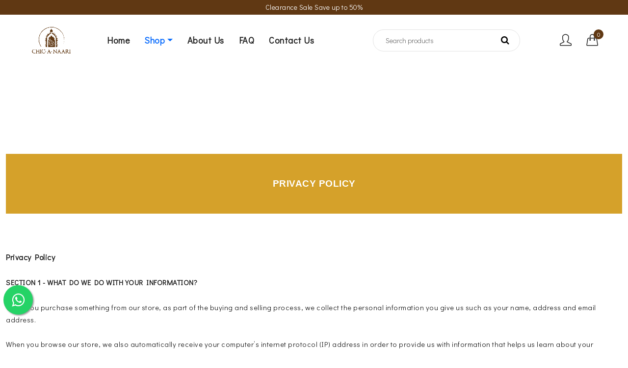

--- FILE ---
content_type: text/html; charset=UTF-8
request_url: https://chicanaari.com/privacy-policy/
body_size: 18472
content:

<!DOCTYPE html>
<html lang="en">
    
<meta http-equiv="content-type" content="text/html;charset=UTF-8" />
<head>
        <meta charset="utf-8">
        <meta http-equiv="X-UA-Compatible" content="IE=edge">
        <meta name="viewport" content="width=device-width, initial-scale=1">
        <base href="https://chicanaari.com/" />
        <!-- title -->
<title>Chic a Naari | Best Chicankari products from Lucknow</title>
<meta name="keywords" content="Buy best Chicankari products from Lucknow">
			<meta name="description" content="Buy best Chicankari products from Lucknow">
<meta name="author" content="chicanaari">            <meta name="author" content="Superdaddy">

        

       
         <link rel="shortcut icon" type="image/favicon" href="image/fevicon.png">
        <!-- bootstrap -->
        <link rel="stylesheet" type="text/css" href="css/bootstrap.min.css">
        <!-- simple-line icon -->
        <link rel="stylesheet" type="text/css" href="css/simple-line-icons.css">
        <!-- font-awesome icon -->
        <link rel="stylesheet" type="text/css" href="css/font-awesome.min.css">
        <!-- themify icon -->
        <link rel="stylesheet" type="text/css" href="css/themify-icons.css">
        <!-- ion icon -->
        <link rel="stylesheet" type="text/css" href="css/ionicons.min.css">
        <!-- owl slider -->
        <link rel="stylesheet" type="text/css" href="css/owl.carousel.min.css">
        <link rel="stylesheet" type="text/css" href="css/owl.theme.default.min.css">
        <!-- swiper -->
        <link rel="stylesheet" type="text/css" href="css/swiper.min.css">
        <!-- animation -->
        <link rel="stylesheet" type="text/css" href="css/animate.css">
        <!-- style -->
        <link rel="stylesheet" type="text/css" href="css/style7.css">
        <link rel="stylesheet" type="text/css" href="css/responsive7.css">
        <script src="https://unpkg.com/sweetalert/dist/sweetalert.min.js"></script>

        <style type="text/css">
           .topnav-centered a {
           position: relative;
           top: 0;
           left: 0;
           transform: none;
          }
           .topnav {
            position: relative;
            overflow: hidden;
            background-color: #603813;
            text-align: center;



           }
           .swal-button {
    background-color: #603813 !important;

           }

           @media only screen and (max-width: 600px) {
                .nosearch {
                    visibility: block;
                }
            }

            @media only screen and (min-width: 700px) {
                .nosearch {
                    visibility: hidden;
                }
            }

            .dropdown-hover:hover>.dropdown-menu {
display: inline-block;
}

.dropdown-hover>.dropdown-toggle:active {
/*Without this, clicking will make it sticky*/
pointer-events: none;
}
/* (A) STANDARD ROW HEIGHT */
.vwrap, .vitem {
  height: 30px;
  line-height: 30px;
}
 
/* (B) FIXED WRAPPER */
.vwrap {
  overflow: hidden; /* HIDE SCROLL BAR */
  background: #603813;
}
/* (C) TICKER ITEMS */
.vitem { text-align: center; color:white;}
 
/* (D) ANIMATION - MOVE ITEMS FROM TOP TO BOTTOM */
/* CHANGE KEYFRAMES IF YOU ADD/REMOVE ITEMS */
.vmove { position: relative; }
@keyframes tickerv {
  0% { bottom: 0; } /* FIRST ITEM */
  30% { bottom: 30px; } /* SECOND ITEM */
  60% { bottom: 60px; } /* THIRD ITEM */
  90% { bottom: 90px; } /* FORTH ITEM */
  100% { bottom: 0; } /* BACK TO FIRST */
}
.vmove {
  animation-name: tickerv;
  animation-duration: 10s;
  animation-iteration-count: infinite;
  animation-timing-function: cubic-bezier(1, 0, .5, 0);
}
.vmove:hover { animation-play-state: paused; }
        </style>

<!-- Meta Pixel Code -->
<script>
!function(f,b,e,v,n,t,s)
{if(f.fbq)return;n=f.fbq=function(){n.callMethod?
n.callMethod.apply(n,arguments):n.queue.push(arguments)};
if(!f._fbq)f._fbq=n;n.push=n;n.loaded=!0;n.version='2.0';
n.queue=[];t=b.createElement(e);t.async=!0;
t.src=v;s=b.getElementsByTagName(e)[0];
s.parentNode.insertBefore(t,s)}(window, document,'script',
'https://connect.facebook.net/en_US/fbevents.js');
fbq('init', '1047378956422759');
fbq('track', 'PageView');
</script>
<noscript><img height="1" width="1" style="display:none"
src="https://www.facebook.com/tr?id=1047378956422759&ev=PageView&noscript=1"
/></noscript>
<!-- End Meta Pixel Code -->    </head>
    <body class="home-7">

        <div class="topnav">

  <!-- Centered link -->
  <div class="topnav-centered">
  <div class="vwrap"><div class="vmove">
       <div class="vitem">Shipping world wide</div>

    <div class="vitem">Clearance Sale Save up to 50%</div>

    <div class="vitem">COD available </div>

    <div class="vitem">Hand Embroided</div>

    <div class="vitem">Free Shipping PAN India</div>

            </div>
  </div>
  

  </div>
  
</div>





    <header class="header-area">
            <div class="header-main-area">
                <div class="container-fluid">
                    <div class="row">
                        <div class="col">
                            <div class="header-main">
                                <!-- logo start -->
                                <div class="header-element logo">
                                    <a href="home/">
                                        <img src="upload/1689859368image00001.png" alt="logo-image" class="img-fluid" style="margin: 5px;width:50%;">
                                    </a>
                                </div>
                                <!-- logo end -->
                                <!-- main menu start -->
                                <div class="header-element megamenu-content">
                                    <div class="mainwrap">
                                        <ul class="main-menu">
                                            <li class="menu-link">
                                                <a href="home/" class="link-title">
                                                    <span class="sp-link-title">Home</span>
                                                    
                                                </a>
                                                
                                            </li>
                                            <li class="menu-link nav-item dropdown dropdown-hover position-static">
          <a class="nav-link dropdown-toggle link-title" href="#" id="navbarDropdown" role="button"
            data-mdb-toggle="dropdown" aria-expanded="false">
            <span class="sp-link-title">Shop</span>
          </a>
          <!-- Dropdown menu -->
          <div class="dropdown-menu w-100 mt-0" aria-labelledby="navbarDropdown" style="border-top-left-radius: 0;
                            border-top-right-radius: 0;
                          ">

            <div class="container">
              <div class="row my-4">
                <div class="col-md-6 col-lg-3 mb-3 mb-lg-0">
                    <h6>Shop By Style</h6><br><br>
                  <div class="list-group list-group-flush">
                  <a href="shop-all/" class="list-group-item list-group-item-action" style="font-size:14px;" title="All Products of Chic-A-Naari">Shop All</a>
                  
    <a href="buy/angarkha/" class="list-group-item list-group-item-action" style="font-size:14px;" title="Angarkha">Angarkha</a>


    <a href="buy/long-kurta/" class="list-group-item list-group-item-action" style="font-size:14px;" title="Long Kurta">Long Kurta</a>


    <a href="buy/short-kurta/" class="list-group-item list-group-item-action" style="font-size:14px;" title="Short Kurta">Short Kurta</a>


    <a href="buy/shirt/" class="list-group-item list-group-item-action" style="font-size:14px;" title="Shirt">Shirt</a>


    <a href="buy/saree/" class="list-group-item list-group-item-action" style="font-size:14px;" title="Saree">Saree</a>


    <a href="buy/aline-kurta/" class="list-group-item list-group-item-action" style="font-size:14px;" title="Aline Kurta">Aline Kurta</a>


    <a href="buy/co-ord/" class="list-group-item list-group-item-action" style="font-size:14px;" title="Co-ord ">Co-ord </a>


    <a href="buy/dress/" class="list-group-item list-group-item-action" style="font-size:14px;" title="Dress">Dress</a>


    <a href="buy/bottomwear/" class="list-group-item list-group-item-action" style="font-size:14px;" title="Bottomwear">Bottomwear</a>

                    
                  </div>
                </div>
                <div class="col-md-6 col-lg-3 mb-3 mb-lg-0">
                <h6>Shop By Fabric</h6><br><br>
                  <div class="list-group list-group-flush">
                  
    <a href="fabric/modal/" class="list-group-item list-group-item-action"  style="font-size:14px;" title="Modal">Modal</a>


    <a href="fabric/cotton/" class="list-group-item list-group-item-action"  style="font-size:14px;" title="Cotton">Cotton</a>


    <a href="fabric/denim/" class="list-group-item list-group-item-action"  style="font-size:14px;" title="Denim">Denim</a>


    <a href="fabric/crepe/" class="list-group-item list-group-item-action"  style="font-size:14px;" title="Crepe">Crepe</a>


    <a href="fabric/mulmul/" class="list-group-item list-group-item-action"  style="font-size:14px;" title="Mulmul">Mulmul</a>


    <a href="fabric/georgette/" class="list-group-item list-group-item-action"  style="font-size:14px;" title="Georgette">Georgette</a>

                  </div>
                </div>
                <div class="col-md-6 col-lg-3 mb-3 mb-md-0">
                <h6>Shop By Occasion</h6><br><br>
                  <div class="list-group list-group-flush">
                  
    <a href="occasion/casual-wear/" class="list-group-item list-group-item-action"  style="font-size:14px;" title="Casual wear">Casual wear</a>


    <a href="occasion/office-wear/" class="list-group-item list-group-item-action"  style="font-size:14px;" title="Office wear">Office wear</a>


    <a href="occasion/festive-wear/" class="list-group-item list-group-item-action"  style="font-size:14px;" title="Festive wear">Festive wear</a>

                  </div>
                </div>
                <div class="col-md-6 col-lg-3">
                  <h6>Special Prices</h6><br><br>
                  <div class="list-group list-group-flush">
                  

    <a href="special-price/999/" class="list-group-item list-group-item-action"  style="font-size:14px;" title="Products Under 999">Products Under 999</a>
    <a href="special-price/1599/" class="list-group-item list-group-item-action"  style="font-size:14px;" title="Products Under 1599">Products Under 1599</a>
    <a href="special-price/1999/" class="list-group-item list-group-item-action"  style="font-size:14px;" title="Products Under 1999">Products Under 1999</a>


                  </div>
                </div>
              </div>
            </div>
          </div>
        </li>
                                            
                                          <!--   <li class="menu-link">
                                                <a href="shop-all/" class="link-title">
                                                    <span class="sp-link-title">Products</span>
                                                    
                                                </a>
                                                
                                            </li> -->
                                            <li class="menu-link">
                                                <a href="about-us/" class="link-title">
                                                    <span class="sp-link-title">About Us</span>
                                                    
                                                </a>
                                                
                                            </li>

                                               <li class="menu-link">
                                                <a href="faq/" class="link-title">
                                                    <span class="sp-link-title">FAQ</span>
                                                    
                                                </a>
                                                
                                            </li> 
                                            <li class="menu-link">
                                                <a href="contact-us/" class="link-title">
                                                    <span class="sp-link-title">Contact Us</span>
                                                    
                                                </a>
                                                
                                            </li>
                                            
                                        </ul>
                                    </div>
                                </div>
                                <!-- main menu end -->
                                <div class="search-area">
                                    <!-- search start -->
                                    <div class="header-element search-wrap">
                                        <form action="search/" method="POST" >
                                        <input type="text" name="srch" placeholder="Search products">
                                        <button class="search-btn" type="submit"><i class="fa fa-search"></i></button>
                                        </form>
                                    </div>
                                    <!-- search end -->
                                    <div class="header-element right-block-box">
                                        <ul class="shop-element">
                                            <li class="side-wrap nav-toggler">
                                                <button class="navbar-toggler" type="button" data-toggle="collapse" data-target="#navbarContent">
                                                <span class="line"></span>
                                                </button>
                                            </li>
                                                                                        <li class="side-wrap wishlist-wrap nosearch">
                                            <a href="#r-search-modal" class="search-popuup" data-bs-toggle="modal"><span><i class="ion-ios-search-strong" style="font-size:26px;"></i></span></a>
                                            </li>
                                            <li class="side-wrap user-wrap">
                                                                                            <div class="acc-desk">
                                                    <div class="user-icon">
                                                        <span><a href="login/"><i class="icon-user"></i></a></span>
                                                    </div>
                                                </div>
                                                <div class="acc-mob">
                                                    <a href="login/" class="user-icon">
                                                        <span><i class="icon-user"></i></span>
                                                    </a>
                                                    
                                                    
                                                
                                                </div>
                                                
                                                                                            </li>
                                             
                                            <li class="side-wrap cart-wrap">
                                                <div class="shopping-widget">
                                                                                                    <div class="shopping-cart">
                                                        <a href="javascript:void(0)" class="cart-count">
                                                            <span class="cart-icon-wrap">
                                                                <span class="cart-icon"><i class="icon-handbag"></i></span>
                                                                <span id="cart-total" class="bigcounter" style="background-color: #603813;">0</span>
                                                            </span>
                                                        </a>
                                                    </div>
                                                </div>
                                            </li>
                                        </ul>
                                    </div>
                                </div>
                            </div>
                        </div>
                    </div>
                </div>
            </div>
            <!-- minicart start -->
            <div class="mini-cart">
                <a href="javascript:void(0)" class="shopping-cart-close"><i class="ion-close-round" style="color: black;"></i></a>
                <div class="cart-item-title">
                    <p>
                        <span class="cart-count-desc">There are</span>
                        <span class="cart-count-item bigcounter">0</span>
                        <span class="cart-count-desc">Products</span>
                    </p>
                </div>
                <ul class="cart-item-loop">
                                   
                </ul>
                <ul class="subtotal-title-area">
                    <li class="subtotal-info">
                        <div class="subtotal-titles">
                            <h6>Sub total:
</h6>
                            <span class="subtotal-price">0</span>
                        </div>
                    </li>
                    <li class="mini-cart-btns">
                        <div class="cart-btns">
                            <a href="cart/" class="btn btn-style1"><span>Checkout</span></a>
                            <a href="javascript:void()" onclick="cleancart()" class="btn btn-style1"><span>Clear Cart</span></a>
                        </div>
                    </li>
                </ul>
            </div>
            <!-- minicart end -->
            <!-- mobile menu start -->
            <div class="header-bottom-area">
                <div class="container">
                    <div class="row">
                        <div class="col">
                            <div class="main-menu-area">
                                <div class="main-navigation navbar-expand-xl">
                                    <div class="box-header menu-close">
                                        <button class="close-box" type="button"><i class="ion-close-round"></i></button>
                                    </div>
                                    <div class="navbar-collapse" id="navbarContent">
                                        <!-- main-menu start -->
                                        <div class="megamenu-content">
                                            <div class="mainwrap">
                                                <ul class="main-menu">
                                                    <li class="menu-link">
                                                <a href="home/" class="link-title">
                                                    <span class="sp-link-title">Home</span>
                                                    
                                                </a>
                                                
                                            </li>
                                                    <li class="menu-link parent">
                                                        <a href="javascript:void(0)" class="link-title">
                                                            <span class="sp-link-title">Shop</span>
                                                            <i class="fa fa-angle-down"></i>
                                                        </a>
                                                        <a href="#collapse-page-menu" data-bs-toggle="collapse" class="link-title link-title-lg">
                                                            <span class="sp-link-title">Shop</span>
                                                            <i class="fa fa-angle-down"></i>
                                                        </a>
                                                        <ul class="dropdown-submenu sub-menu collapse" id="collapse-page-menu">
                                                                                                                    <li class="submenu-li">
                                                                <a href="buy/angarkha/" title="Angarkha" class="submenu-link">Angarkha</a>
                                                            </li>
                                                                                                                        <li class="submenu-li">
                                                                <a href="buy/long-kurta/" title="Long Kurta" class="submenu-link">Long Kurta</a>
                                                            </li>
                                                                                                                        <li class="submenu-li">
                                                                <a href="buy/short-kurta/" title="Short Kurta" class="submenu-link">Short Kurta</a>
                                                            </li>
                                                                                                                        <li class="submenu-li">
                                                                <a href="buy/shirt/" title="Shirt" class="submenu-link">Shirt</a>
                                                            </li>
                                                                                                                        <li class="submenu-li">
                                                                <a href="buy/saree/" title="Saree" class="submenu-link">Saree</a>
                                                            </li>
                                                                                                                        <li class="submenu-li">
                                                                <a href="buy/shrug/" title="Shrug" class="submenu-link">Shrug</a>
                                                            </li>
                                                                                                                        <li class="submenu-li">
                                                                <a href="buy/aline-kurta/" title="Aline Kurta" class="submenu-link">Aline Kurta</a>
                                                            </li>
                                                                                                                        <li class="submenu-li">
                                                                <a href="buy/co-ord/" title="Co-ord " class="submenu-link">Co-ord </a>
                                                            </li>
                                                                                                                        <li class="submenu-li">
                                                                <a href="buy/dress/" title="Dress" class="submenu-link">Dress</a>
                                                            </li>
                                                                                                                        <li class="submenu-li">
                                                                <a href="buy/unstiched/" title="Unstiched" class="submenu-link">Unstiched</a>
                                                            </li>
                                                                                                                        <li class="submenu-li">
                                                                <a href="buy/bottomwear/" title="Bottomwear" class="submenu-link">Bottomwear</a>
                                                            </li>
                                                                                                                        <li class="submenu-li">
                                                                <a href="buy/kaftan/" title="Kaftan" class="submenu-link">Kaftan</a>
                                                            </li>
                                                            

                                                             <li class="submenu-li">
                                                                <a href="shop-all/" title="Shop All" class="submenu-link">Shop All</a>
                                                            </li>

                                                    
                                                           
                                                        </ul>
                                                    </li>
                                                 

                                                <!--      <li class="menu-link">
                                                <a href="shop-all/" class="link-title">
                                                    <span class="sp-link-title">Products</span>
                                                    
                                                </a> 
                                                </li> -->


                                                    <li class="menu-link">
                                                <a href="about-us/" class="link-title">
                                                    <span class="sp-link-title">About Us</span>
                                                    
                                                </a>
                                                
                                            </li>

                                                 <li class="menu-link">
                                                <a href="faq/" class="link-title">
                                                    <span class="sp-link-title">FAQ</span>
                                                    
                                                </a> 
                                                </li>
                                                    
                                                    <li class="menu-link">
                                                <a href="contact-us/" class="link-title">
                                                    <span class="sp-link-title">Contact Us</span>
                                                    
                                                </a>
                                                
                                            </li>

                                            
                                                    
                                                    
                                                </ul>
                                            </div>
                                        </div>
                                        <!-- main-menu end -->
                                    </div>
                                </div>
                            </div>
                        </div>
                    </div>
                </div>
            </div>
            <!-- mobile menu end -->
            <!-- mobile search start -->
            <div class="modal fade" id="r-search-modal">
                <div class="modal-dialog">
                <form action="search/" method="POST">
                    <div class="modal-content">
                        <div class="modal-body">
                           
                            <div class="m-drop-search">
                                <input type="text" name="srch" placeholder="Search products">
                                <button class="search-btn" type="submit"><i class="fa fa-search"></i></button>
                            </div>
                            <button type="button" class="close" data-bs-dismiss="modal"><i class="ion-close-round"></i></button>
                            
                        </div>
                    </div>
                    </form>
                </div>
            </div>
            <!-- mobile search end -->
        </header>
         
        <script>
function getXMLHTTP() {
           var x = false;
           try {
              x = new XMLHttpRequest();
           }catch(e) {
             try {
                x = new ActiveXObject("Microsoft.XMLHTTP");
             }catch(ex) {
                try {
                    req = new ActiveXObject("Msxml2.XMLHTTP");
                }
                catch(e1) {
                    x = false;
                }
             }
          }
          return x;
        }
function getotp()
{   
    var uids=document.getElementById('logiusername').value;
   var strURL="getthings.php?req=getotp&uids="+uids;
   var req = getXMLHTTP();
   if (req)
   {
     req.onreadystatechange = function()
     {
      if (req.readyState == 4)
      {
     // only if "OK"
     if (req.status == 200)
         {

            var strs=req.responseText;
            document.getElementById("otpmsg").innerHTML=strs;
       

        
     } else {
       alert("There was a problem while using XMLHTTP:\n" + req.statusText);
     }
       }
      }
   req.open("GET", strURL, true);
   req.send(null);
   }
}

function gettotalcart()
{   
   // var uids=document.getElementById('logiusername').value;
   var strURL="getthings.php?req=getcarttotal";
   var req = getXMLHTTP();
   if (req)
   {
     req.onreadystatechange = function()
     {
      if (req.readyState == 4)
      {
     // only if "OK"
     if (req.status == 200)
         {

            var strs=req.responseText;
            document.getElementById("cartcount").innerHTML=strs;
            document.getElementById("mobcount").innerHTML=strs;
            var $curr = $("#cartcount"); // determine the previously selected button
            var $currmob = $("#mobcount");

    $curr.addClass('cartblink'); // add the blinky class
    $currmob.addClass('cartblink');
    $curr.removeClass('cartno'); // remove any class associateed with current from previous selected button
    $currmob.removeClass('cartno');

    $curr.addClass('cartno'); // add any class associateed with current selection to the button that was just pressed
    $currmob.addClass('cartno'); // add any class associateed with current selection to the button that was just pressed

    function animationDone() {
      $curr.removeClass('cartblink');
      $currmob.removeClass('cartblink');
    }
    // do your animation of page content
    setTimeout(animationDone, 7000);
    // I use a setTimeout just for the delay - what you would do is use the "complete" callback of the jQuery animation method 
  
       

        
     } else {
       alert("There was a problem while using XMLHTTP:\n" + req.statusText);
     }
       }
      }
   req.open("GET", strURL, true);
   req.send(null);
   }
}


function subscribenow()
{   
   var uids=document.getElementById('subemail').value;
   var strURL="getthings.php?req=subscribenow&email="+uids;
   var req = getXMLHTTP();
   if (req)
   {
     req.onreadystatechange = function()
     {
      if (req.readyState == 4)
      {
     // only if "OK"
     if (req.status == 200)
         {

            var strs=req.responseText;
            var trmm=strs.trim();
            if(trmm=='User Subscribed'){

               //alert("Your are now subscribed as member now");
               signup_flip();
            }else{

               alert(strs);
            }
           

       

        
     } else {
       alert("There was a problem while using XMLHTTP:\n" + req.statusText);
     }
       }
      }
   req.open("GET", strURL, true);
   req.send(null);
   }
}

</script><!-- <link rel="stylesheet" type="text/css" href="css/style.css"> -->
<style>
 /* cart page css */
.cart-area{
    padding-bottom: 20px;
    border-bottom: 1px solid #eee;
}
.cart-area:last-child{
    border-bottom: none;
    padding-bottom: 0px;
}
.cart-area .cart-details .cart-item{
    padding: 13px 0px;
    border-top: 1px solid #eee;
    border-bottom: 1px solid #eee;
    display: flex;
    align-items: center;
    justify-content: space-between;
}
.cart-area .cart-details .cart-item span.cart-head{
    font-size: 16px;
    font-weight: 700;
}
.cart-area .cart-details .cart-item span.c-items{
    border-bottom: 1px solid #000;
    margin-bottom: 3px;
}
.cart-area .cart-details .cart-all-pro{
    display: flex;
    flex-wrap: wrap;
    align-items: center;
    justify-content: space-between;
}
.cart-area .cart-details .cart-all-pro .cart-pro{
    width: 60%;
    margin-top: 20px;
    display: flex;
}
.cart-area .cart-details .cart-all-pro .cart-pro .cart-pro-image{
    margin-right: 15px;
}
.cart-area .cart-details .cart-all-pro .cart-pro .pro-details h4{
    font-size: 16px;
    line-height: 1;
}
.cart-area .cart-details .cart-all-pro .cart-pro .pro-details span.pro-size{
    margin-top: 10px;
    display: block;
    line-height: 1;
}
.cart-area .cart-details .cart-all-pro .cart-pro .pro-details span.pro-size span.size{
    font-weight: 600;
}
.cart-area .cart-details .cart-all-pro .cart-pro .pro-details span.pro-shop{
    margin-top: 10px;
    display: block;
    line-height: 1;
}
.cart-area .cart-details .cart-all-pro .cart-pro .pro-details span.cart-pro-price{
    margin-top: 10px;
    display: block;
    line-height: 1;
}
.cart-area .cart-details .cart-all-pro .qty-item{
    width: 20%;
    display: flex;
    align-items: center;
    justify-content: center;
}
.cart-area .cart-details .cart-all-pro .qty-item .plus-minus{
    display: flex;
    align-items: center;
}
.cart-area .cart-details .cart-all-pro .qty-item .plus-minus span{
    display: flex;
    border: 1px solid #eee;
}
.cart-area .cart-details .cart-all-pro .qty-item .plus-minus span a{
    width: 30px;
    height: 30px;
    display: flex;
    align-items: center;
    justify-content: center;
}
.cart-area .cart-details .cart-all-pro .qty-item .plus-minus span input{
    width: 50px;
    height: 30px;
    padding: 0px;
    text-align: center;
    border-top: none;
    border-bottom: none;
}
.cart-area .cart-details .cart-all-pro .qty-item .plus-minus a.quick-cart,
.cart-area .cart-details .cart-all-pro .qty-item .plus-minus a.quick-wishlist{
    width: 40px;
    height: 40px;
    background-color: #f5ab1e;
    color: #fff;
    font-size: 16px;
    margin-left: 10px;
    display: flex;
    align-items: center;
    justify-content: center;
    border-radius: 100%;
}
.cart-area .cart-details .cart-all-pro .qty-item .center a.pro-remove{
    color: #f5ab1e;
    margin-top: 15px;
    text-decoration: underline;
    display: flex;
    align-items: center;
    justify-content: center;
}
.cart-area .cart-details .cart-all-pro .all-pro-price{
    width: 20%;
    text-align: right;
}
.cart-area .cart-details .cart-all-pro .all-pro-price span{
    font-weight: 600;
}
.cart-area .cart-details .other-link{
    margin-top: 21px;
    padding: 15px 0px;
    border-top: 1px solid #eee;
    border-bottom: 1px solid #eee;
}
.cart-area .cart-details .other-link ul.c-link{
    display: flex;
    align-items: center;
    justify-content: space-between;
}
.cart-area .cart-details .other-link ul.c-link li.cart-other-link a{
    color: #f5ab1e;
    text-decoration: underline;
}
.cart-total{
    background-color: #f7f7f7;
    position: sticky;
    top: 0px;
    padding: 15px;
}
.cart-total .cart-price{
    padding-top: 15px;
    padding-bottom: 14px;
    border-top: 1px solid #eee;
    border-bottom: 1px solid #eee;
    display: flex;
    align-items: center;
    justify-content: space-between;
}
.cart-total .cart-price span.total{
    font-weight: 600;
}
.cart-total .cart-info h4{
    font-size: 14px;
    margin-top: 25px;
}
.cart-total .cart-info form{
    margin-top: 8px;
}
.cart-total .cart-info form label{
    font-size: 13px;
    margin-top: 15px;
}
.cart-total .cart-info form label:first-child {
    margin-top: 0px;
}
.cart-total .cart-info form select{
    width: 100%;
    background-color: #fff;
    padding: 8px 10px;
    border: 1px solid #eee;
    border-radius: 3px;
    margin-top: 10px;
}
.cart-total .cart-info form input{
    width: 100%;
    background-color: #fff;
    padding: 8px 10px;
    font-size: 12px;
    border: 1px solid #eee;
    border-radius: 3px;
    margin-top: 10px;
}
.cart-total .cart-info a.cart-calculate{
    color: #f5ab1e;
    margin-top: 25px;
    text-decoration: underline;
    display: flex;
    align-items: center;
    justify-content: center;
}
.cart-total .shop-total{
    margin-top: 26px;
    padding: 14px 0px;
    border-top: 1px solid #eee;
    border-bottom: 1px solid #eee;
    display: flex;
    align-items: center;
    justify-content: space-between;
}
.cart-total .shop-total span.total-amount{
    font-weight: 600;
}
.cart-total a.check-link{
    color: #f5ab1e;
    margin-top: 25px;
    text-decoration: underline;
    display: flex;
    align-items: center;
    justify-content: center;
}
/* cart style-3 css */
.cart-style-3 {
    margin-top: 21px;
}
.cart-style-3 h2.cart-main-title{
    font-size: 24px; 
}
.cart-style-3 .c-total{
    margin-top: 21px;
}
.cart-style-3 .c-total ul li.c-all-price{
    padding-top: 15px;
    padding-bottom: 14px;
    display: flex;
    align-items: center;
    justify-content: space-between;
    border-top: 1px solid #eee;
    border-bottom: 1px solid #eee;
}
.cart-style-3 .c-total ul li span{
    font-weight: 600;
}
.cart-style-3 .recive-details {
    margin-top: 15px;
}
.cart-style-3 .recive-details h4.recive-title{
    font-size: 14px;  
}
.cart-style-3 .recive-details form {
    margin-top: 9px;
}
.cart-style-3 .recive-details form .form-1 ul{
    display: flex;
    flex-wrap: wrap;
    align-items: flex-end;
    margin-left: -15px;
}
.cart-style-3 .recive-details form .form-1 ul li{
    width: calc(25% - 15px);
    margin-left: 15px;
}
.cart-style-3 .recive-details form .form-1 ul li label{
    display: block;
    font-size: 13px;
    font-weight: 500;
}
.cart-style-3 .recive-details form .form-1 ul li select{
    width: 100%;
    margin-top: 10px;
}
.cart-style-3 .recive-details form .form-1 ul li input{
    width: 100%;
    margin-top: 10px;
}
.cart-style-3 .recive-details form .form-1 ul li a{
    width: 100%;
    text-align: center;
    text-transform: uppercase;
}
.cart-style-3 .c-total .recive-details form .form-2{
    border-top: 1px solid #eee;
    margin-top: 30px;
    padding-top: 25px;
}
.cart-style-3 .c-total .recive-details form .form-2 ul.recive-comments-area{
    display: flex;
    align-items: center;
    justify-content: space-between;
    margin-left: -15px;
}
.cart-style-3 .c-total .recive-details form .form-2 ul.recive-comments-area li.recive-comments{
    width: calc(50% - 15px);
    margin-left: 15px;
}
.cart-style-3 .c-total .recive-details form .form-2 ul.recive-comments-area li.recive-comments label{
    display: block;
    font-size: 13px;
    font-weight: 500;
}
.cart-style-3 .c-total .recive-details form .form-2 ul.recive-comments-area li.recive-comments textarea{
    width: 100%;
    margin-top: 10px;
}
.cart-style-3 .c-total .recive-details form .form-2 ul.recive-comments-area li.recive-comments a.btn-style1{
    width: 50%;
    float: right;
    text-align: center;
}

/* empty cart css */
.empty-area .empty-start{
    text-align: center;
}
.empty-area .empty-start h2.empty-title{
    font-size: 26px;
    font-weight: 600;
}
.empty-area .empty-start h2.empty-title span.color-text{
    color: #f5ab1e;
}
.empty-area .empty-start span.empty-more{
    margin-top: 30px;
}
.empty-area .empty-start span.empty-more a{
    color: #f5ab1e;
    font-size: 16px;
    font-weight: 600;
}

/* cart login box css */
.register-area{
    max-width: 60%;
    margin: 0 auto;
    display: flex;
    align-items: center;
    justify-content: center;
}
.register-area .register-box{
    width: 50%;
    padding: 30px;
    border: 1px solid #eee;
}
.register-area .register-box h1{
    font-size: 30px;
    text-align: center;
}
.register-area .register-box p{
    margin-top: 10px;
    text-align: center;
}
.register-area .register-box form {
    margin-top: 22px;
}
.register-area .register-box form input{
    width: 100%;
    padding: 10px 15px;
    margin-top: 20px;
    font-size: 13px;
    border: 1px solid #eee;
    border-radius: 3px;
}
.register-area .register-box form input:first-child {
    margin-top: 0px;
}
.register-area .register-box a.btn-style1{
    width: 100%;
    margin-top: 30px;
    text-align: center;
}
.register-area .register-account{
    width: calc(50% - 30px);
    margin-left: 30px;
}
.register-area .register-account h4{
    font-size: 16px;
    text-align: center;
}
.register-area .register-account a.ceate-a{
    position: relative;
    color: #f5ab1e;
    width: 100%;
    padding: 13px 25px;
    margin-top: 30px;
    font-weight: 600;
    display: flex;
    align-items: center;
    justify-content: center;
    border: 2px solid #f5ab1e;
    border-radius: 3px;
    -webkit-transition: all 0.2s ease-in-out 0s;
    -o-transition: all 0.2s ease-in-out 0s;
    transition: all 0.2s ease-in-out 0s;
}
.register-area .register-account a.ceate-a::after{
    background-color: #f5ab1e;
    content: "";
    position: absolute;
    top: 0px;
    right: 0px;
    left: 0px;
    width: 100%;
    height: 100%;
    opacity: 0;
    visibility: hidden;
}
.register-area .register-account a.ceate-a:hover::after{
    opacity: 0.1;
    visibility: visible;
    -webkit-transition: all 0.2s ease-in-out 0s;
    -o-transition: all 0.2s ease-in-out 0s;
    transition: all 0.2s ease-in-out 0s;
}
.register-area .register-account .register-info a.terms-link span{
    color: #000;
    line-height: 1;
    font-size: 12px;
}
.register-area .register-account .register-info a.terms-link{
    color: #f5ab1e;
    margin-top: 30px;
    font-size: 12px;
    font-weight: 600;
}
.register-area .register-account .register-info p{
    font-size: 13px;
    margin-top: 10px;
}
.register-area .register-account .register-info p a{
    color: #f5ab1e;
    font-weight: 600;
}
</style>

<!-- breadcrumb start -->
        <section class="about-breadcrumb">
            <div class="about-back section-tb-padding" style="">
                <div class="container">
                    <div class="row">
                        <div class="col">
                            <div class="about-l">
                                <ul class="about-link">
                                    <!-- <li class="go-home"><a href="index1.html">Home</a></li>
                                    <li class="about-p"><span>Privacy Policy</span></li> -->
                                </ul>
                            </div>
                        </div>
                    </div>
                </div>
            </div>
        </section>
        <!-- breadcrumb end -->
        <!-- cart start -->
        <section class="cart-page section-tb-padding">
            <div class="container">
                
           
                <div class="row">
                    
                        
                    
                     <div class="col-xl-12 col-xs-12 col-sm-12 col-md-12 col-lg-4">
                     <center> <h3 style=" background: #d5a12a; color: white; padding: 50px 20px; font-size: 19px;font-family: 'Montserrat', sans-serif;">PRIVACY POLICY</h3></center><br><br>
                               <!-- <center> <h1>Privacy Policy</h1></center> -->
                               
                               <br><br>
                            <p><span style="font-size:11pt"><span style="font-family:Calibri,sans-serif"><strong><span style="font-size:12.0pt"><span style="background-color:white"><span style="color:#222222">Privacy Policy</span></span></span></strong></span></span></p>

<p><br />
<span style="font-size:11pt"><span style="font-family:Calibri,sans-serif"><span style="background-color:white"><span style="color:#222222"><strong>SECTION 1 - WHAT DO WE DO WITH YOUR INFORMATION?</strong></span></span><br />
<br />
<span style="color:#222222"><span style="background-color:white">When you purchase something from our store, as part of the buying and selling process, we collect the personal information you give us such as your name, address and email address.</span><br />
<br />
<span style="background-color:white">When you browse our store, we also automatically receive your computer&rsquo;s internet protocol (IP) address in order to provide us with information that helps us learn about your browser and operating system.</span><br />
<br />
<span style="background-color:white">Email marketing (if applicable): With your permission, we may send you emails about our store, new products and other updates.</span><br />
<br />
<strong><span style="background-color:white">SECTION 2 - CONSENT</span></strong><br />
<br />
<span style="background-color:white">How do you get my consent?</span><br />
<br />
<span style="background-color:white">When you provide us with personal information to complete a transaction, verify your credit card, place an order, arrange for a delivery or return a purchase, we imply that you consent to our collecting it and using it for that specific reason only.</span><br />
<br />
<span style="background-color:white">If we ask for your personal information for a secondary reason, like marketing, we will either ask you directly for your expressed consent, or provide you with an opportunity to say no.</span><br />
<br />
<span style="background-color:white">How do I withdraw my consent?</span><br />
<br />
<span style="background-color:white">If after you opt-in, you change your mind, you may withdraw your consent for us to contact you, for the continued collection, use or disclosure of your information, at anytime, by contacting us at&nbsp;</span></span><span style="background-color:white">hello@</span>chicanaari.com<br />
<br />
<span style="color:#222222"><strong><span style="background-color:white">SECTION 3 - DISCLOSURE</span></strong><br />
<br />
<span style="background-color:white">We may disclose your personal information if we are required by law to do so or if you violate our Terms of Service.</span><br />
<br />
<strong><span style="background-color:white">SECTION 4 - PAYMENT</span></strong><br />
<br />
<span style="background-color:white">We use Razorpay for processing payments. We/Razorpay do not store your card data on their servers. The data is encrypted through the Payment Card Industry Data Security Standard (PCI-DSS) when processing payment. Your purchase transaction data is only used as long as is necessary to complete your purchase transaction. After that is complete, your purchase transaction information is not saved.</span><br />
<br />
<span style="background-color:white">Our payment gateway adheres to the standards set by PCI-DSS as managed by the PCI Security Standards Council, which is a joint effort of brands like Visa, MasterCard, American Express and Discover.</span><br />
<br />
<span style="background-color:white">PCI-DSS requirements help ensure the secure handling of credit card information by our store and its service providers.</span><br />
<br />
<span style="background-color:white">For more insight, you may also want to read terms and conditions of razorpay on&nbsp;</span></span><a href="https://razorpay.com/" style="color:blue; text-decoration:underline" target="_blank"><span style="background-color:white"><span style="color:#1155cc">https://razorpay.com</span></span></a><br />
<br />
<span style="color:#222222"><strong><span style="background-color:white">SECTION 5 - THIRD-PARTY SERVICES</span></strong><br />
<br />
<span style="background-color:white">In general, the third-party providers used by us will only collect, use and disclose your information to the extent necessary to allow them to perform the services they provide to us.</span><br />
<br />
<span style="background-color:white">However, certain third-party service providers, such as payment gateways and other payment transaction processors, have their own privacy policies in respect to the information we are required to provide to them for your purchase-related transactions.</span><br />
<br />
<span style="background-color:white">For these providers, we recommend that you read their privacy policies so you can understand the manner in which your personal information will be handled by these providers.</span><br />
<br />
<span style="background-color:white">In particular, remember that certain providers may be located in or have facilities that are located a different jurisdiction than either you or us. So if you elect to proceed with a transaction that involves the services of a third-party service provider, then your information may become subject to the laws of the jurisdiction(s) in which that service provider or its facilities are located.</span><br />
<br />
<span style="background-color:white">Once you leave our store&rsquo;s website or are redirected to a third-party website or application, you are no longer governed by this Privacy Policy or our website&rsquo;s Terms of Service.</span><br />
<br />
<span style="background-color:white">Links</span><br />
<br />
<span style="background-color:white">When you click on links on our store, they may direct you away from our site. We are not responsible for the privacy practices of other sites and encourage you to read their privacy statements.</span><br />
<br />
<strong><span style="background-color:white">SECTION 6 - SECURITY</span></strong><br />
<br />
<span style="background-color:white">To protect your personal information, we take reasonable precautions and follow industry best practices to make sure it is not inappropriately lost, misused, accessed, disclosed, altered or destroyed.</span></span></span></span><br />
<br />
&nbsp;</p>

<p><span style="font-size:11pt"><span style="font-family:Calibri,sans-serif"><strong><span style="background-color:white"><span style="color:#222222">SECTION 7 - COOKIES</span></span></strong><br />
<br />
<span style="color:#222222"><span style="background-color:white">A cookie is a small file which asks permission to be placed on your computer&#39;s hard drive. Once you agree, the file is added and the cookie helps analyse web traffic or lets you know when you visit a particular site. Cookies allow web applications to respond to you as an individual. The web application can tailor its operations to your needs, likes and dislikes by gathering and remembering information about your preferences.</span><br />
<br />
<span style="background-color:white">We use traffic log cookies to identify which pages are being used. This helps us analyse data about webpage traffic and improve our website in order to tailor it to customer needs. We only use this information for statistical analysis purposes and then the data is removed from the system.</span><br />
<br />
<span style="background-color:white">Overall, cookies help us provide you with a better website, by enabling us to monitor which pages you find useful and which you do not. A cookie in no way gives us access to your computer or any information about you, other than the data you choose to share with us.</span><br />
<br />
<span style="background-color:white">You can choose to accept or decline cookies. Most web browsers automatically accept cookies, but you can usually modify your browser setting to decline cookies if you prefer. This may prevent you from taking full advantage of the website.</span><br />
<br />
<span style="background-color:white">We use cookies to maintain session of your user. It is not used to personally identify you on other websites.</span><br />
<br />
<strong><span style="background-color:white">SECTION 8 - AGE OF CONSENT</span></strong><br />
<br />
<span style="background-color:white">By using this site, you represent that you are at least the age of majority in your state or province of residence, or that you are the age of majority in your state or province of residence and you have given us your consent to allow any of your minor dependents to use this site.</span><br />
<br />
<strong><span style="background-color:white">SECTION 9 - CHANGES TO THIS PRIVACY POLICY</span></strong><br />
<br />
<span style="background-color:white">We reserve the right to modify this privacy policy at any time, so please review it frequently. Changes and clarifications will take effect immediately upon their posting on the website. If we make material changes to this policy, we will notify you here that it has been updated, so that you are aware of what information we collect, how we use it, and under what circumstances, if any, we use and/or disclose it.</span><br />
<br />
<span style="background-color:white">If our store is acquired or merged with another company, your information may be transferred to the new owners so that we may continue to sell products to you.</span><br />
<br />
<span style="background-color:white">QUESTIONS AND CONTACT INFORMATION</span><br />
<br />
<span style="background-color:white">If you would like to: access, correct, amend or delete any personal information we have about you, register a complaint, or simply want more information contact our Privacy Compliance Officer at&nbsp;</span></span><span style="background-color:white">hello@</span>chicanaari.com</span></span></p>

<p>&nbsp;</p>

<p>&nbsp;</p>

<p>&nbsp;</p>

<p>&nbsp;</p>

<p>&nbsp;</p>
                           
                    
                    </div>
                    
                </div>
            
            </div>
        </section>
        <!-- cart end -->
        <script>
            function updateCartItem(obj,id){

// var prc=document.getElementById('prodprice').value;
// var obj=document.getElementById('qty').value;
  jQuery.get("cartAction.php", {action:"updateCartItem", id:id, qty:obj.value}, function(data){ 
  // alert(data);
      if(data == 'ok'){
          location.reload();
      }else{
          alert('Cart update failed, please try again.');
      }
  });
}
        </script>
<style type="text/css">
    .float{
    position:fixed;
    width:60px;
    height:60px;
    bottom:78px;
    left:7px;
    background-color:#25d366;
    color:#FFF;
    border-radius:50px;
    text-align:center;
  font-size:30px;
    box-shadow: 2px 2px 3px #999;
  z-index:100;
}

.my-float{
    margin-top:16px;
}
</style>
<style type="text/css">


    @media only screen and (max-width: 600px){
     
.foobar {
  background-color: #fdf9fd;
  overflow: hidden;
  position: fixed;
  bottom: 0;
  width: 100%;
  z-index: 10;
  text-align: center;

}

/* Style the links inside the navigation bar */
.foobar a {
  float: left;
  display: block;
  color: #000000;
  text-align: center;
  padding: 14px 3%;
  text-decoration: none;
  font-size: 12px;
}

/* Change the color of links on hover */
.foobar a:hover {
  background-color: #ddd;
  color: black;
}

/* Add a color to the active/current link */
.foobar a.active {
  background-color: #4CAF50;
  color: white;
}


.headerbar{

    
visibility: visible;
float:right;

}
.headerbar i{

  margin-top:25px;
  font-size:16px;

}




.footmatgin{

   margin-bottom: 50px; 
}

}
@media only screen and (min-width: 610px){
.foobar { 

    visibility: hidden;
    height: 0px;
    padding: 0px;
    margin: 0px;


 }

 .headerbar{

    
    visibility: hidden;

 }
}


 </style><!-- footer start -->
<section class="footer-7 section-top-bottom-padding">
            <div class="container">
                <div class="row">
                    <div class="col">
                        <div class="footer-bottom">
                            <div class="footer-link">
                                <div class="f-info">
                                    <ul class="footer-first">
                                      <!--   <li class="logo-content">
                                            <a href="index7.html">
                                                <img src="image/logo2.png" class="img-fluid f-logo-image" alt="logo-image">
                                            </a>
                                        </li> -->
                                        <li class="logo-content footer-details">
                                            <ul class="f-map">
                                                <li class="map-icn"><i class="ion-ios-location"></i></li>
                                                <li class="map-text">
                                                    <p>C-332/12, Amarpuri colony, Indiranagar.<br>
Lucknow - 226016</p>
                                                    
                                                </li>
                                            </ul>
                                            <ul class="f-contact">
                                                <li class="call-icn"><i class="ion-ios-telephone"></i></li>
                                                <li class="contact-link">
                                                    <a href="tel:+91 99717 69966">Phone: +91 99717 69966</a>

                                                
                                                </li>


                                            </ul>

                                              <ul class="f-contact">
                                                <li class="call-icn"><i class="fa fa-envelope"></i></li>
                                                <li class="contact-link">
                                                  

                                                    <a href="mailto:info@chicanaari.com" style="margin-left:-7px;">Email: info@chicanaari.com</a>
                                                </li>

                                                
                                            </ul>
                                        </li>
                                    </ul>
                                </div>
                                <div class="f-link">
                                    <h2 class="h-footer">Services</h2>
                                    <a href="#services" data-bs-toggle="collapse" class="h-footer">
                                        <span>Services</span>
                                        <i class="fa fa-angle-down"></i>
                                    </a>
                                    <ul class="f-link-ul collapse" id="services" data-bs-parent="#footer-accordian">
                                        <li class="f-link-ul-li"><a href="about-us/">About Us</a></li>
                                        <li class="f-link-ul-li"><a href="shop-all/">All Products</a></li>
                                        <!-- <li class="f-link-ul-li"><a href="blog/">Blog</a></li> -->
                                        <li class="f-link-ul-li"><a href="contact-us/">Contact us</a></li>
                                        
                                        
                                    </ul>
                                </div>
                                <div class="f-link">
                                    <h2 class="h-footer">Privacy & terms</h2>
                                    <a href="#privacy" data-bs-toggle="collapse" class="h-footer">
                                        <span>Privacy & terms</span>
                                        <i class="fa fa-angle-down"></i>
                                    </a>
                                    <ul class="f-link-ul collapse" id="privacy" data-bs-parent="#footer-accordian">
                                    <li class="f-link-ul-li"><a href="shipping-policy/">Shipping policy</a></li>
                                        <li class="f-link-ul-li"><a href="privacy-policy/">Privacy policy</a></li>
                                        <li class="f-link-ul-li"><a href="return-policy/">Return policy</a></li>
                                        <!-- <li class="f-link-ul-li"><a href="refund-policy/">Refund policy</a></li> -->
                                        <li class="f-link-ul-li"><a href="terms-conditions/">Terms & conditions</a></li>
                                    </ul>
                                </div>
                                <div class="f-link">
                                    <h2 class="h-footer">My account</h2>
                                    <a href="#account" data-bs-toggle="collapse" class="h-footer">
                                        <span>My account</span>
                                        <i class="fa fa-angle-down"></i>
                                    </a>
                                    <ul class="f-link-ul collapse" id="account" data-bs-parent="#footer-accordian">
                                        <li class="f-link-ul-li"><a href="login/">Login</a></li>
                                        <li class="f-link-ul-li"><a href="cart/">My cart</a></li>
                                        <li class="f-link-ul-li"><a href="order-list/">Order history</a></li>
                                        <!-- <li class="f-link-ul-li"><a href="wishlist/">My wishlist</a></li> -->
                                        
                                    </ul>
                                </div>

                                <link rel="stylesheet" href="https://maxcdn.bootstrapcdn.com/font-awesome/4.5.0/css/font-awesome.min.css">
<a href="https://wa.me/919971769966 ?text=Welcome%20to%20chicanaari" class="float" target="_blank">
<i class="fa fa-whatsapp my-float"></i>
</a>



                            </div>
                        </div>
                    </div>
                </div>
            </div>
        </section>
        <!-- footer end -->
        <!-- copyright start -->
        <section class="footer-copyright">
            <div class="container">
                <div class="row">
                    <div class="col">
                        <div class="f-bottom">
                            <p>Copyright <i class="fa fa-copyright"></i> 2023 Chic A Naari</p>
                            <img src="image/payment.png" class="img-fluid" alt="p-image">
                        </div>
                    </div>
                </div>
            </div>
        </section>
        <!-- copyright end -->
        <!-- newsletter pop-up start -->
        <script>
function getXMLHTTP() {
           var x = false;
           try {
              x = new XMLHttpRequest();
           }catch(e) {
             try {
                x = new ActiveXObject("Microsoft.XMLHTTP");
             }catch(ex) {
                try {
                    req = new ActiveXObject("Msxml2.XMLHTTP");
                }
                catch(e1) {
                    x = false;
                }
             }
          }
          return x;
        }
function getotp()
{   
    var uids=document.getElementById('logiusername').value;
   var strURL="getthings.php?req=getotp&uids="+uids;
   var req = getXMLHTTP();
   if (req)
   {
     req.onreadystatechange = function()
     {
      if (req.readyState == 4)
      {
     // only if "OK"
     if (req.status == 200)
         {

            var strs=req.responseText;
            document.getElementById("otpmsg").innerHTML=strs;
       

        
     } else {
       alert("There was a problem while using XMLHTTP:\n" + req.statusText);
     }
       }
      }
   req.open("GET", strURL, true);
   req.send(null);
   }
}

function gettotalcart()
{   
   // var uids=document.getElementById('logiusername').value;
   var strURL="getthings.php?req=getcarttotal";
   var req = getXMLHTTP();
   if (req)
   {
     req.onreadystatechange = function()
     {
      if (req.readyState == 4)
      {
     // only if "OK"
     if (req.status == 200)
         {

            var strs=req.responseText;
            document.getElementById("cartcount").innerHTML=strs;
            document.getElementById("mobcount").innerHTML=strs;
            var $curr = $("#cartcount"); // determine the previously selected button
            var $currmob = $("#mobcount");

    $curr.addClass('cartblink'); // add the blinky class
    $currmob.addClass('cartblink');
    $curr.removeClass('cartno'); // remove any class associateed with current from previous selected button
    $currmob.removeClass('cartno');

    $curr.addClass('cartno'); // add any class associateed with current selection to the button that was just pressed
    $currmob.addClass('cartno'); // add any class associateed with current selection to the button that was just pressed

    function animationDone() {
      $curr.removeClass('cartblink');
      $currmob.removeClass('cartblink');
    }
    // do your animation of page content
    setTimeout(animationDone, 7000);
    // I use a setTimeout just for the delay - what you would do is use the "complete" callback of the jQuery animation method 
  
       

        
     } else {
       alert("There was a problem while using XMLHTTP:\n" + req.statusText);
     }
       }
      }
   req.open("GET", strURL, true);
   req.send(null);
   }
}


function subscribenow()
{   
   var uids=document.getElementById('subemail').value;
   var strURL="getthings.php?req=subscribenow&email="+uids;
   var req = getXMLHTTP();
   if (req)
   {
     req.onreadystatechange = function()
     {
      if (req.readyState == 4)
      {
     // only if "OK"
     if (req.status == 200)
         {

            var strs=req.responseText;
            var trmm=strs.trim();
            if(trmm=='User Subscribed'){

               //alert("Your are now subscribed as member now");
               signup_flip();
            }else{

               alert(strs);
            }
           

       

        
     } else {
       alert("There was a problem while using XMLHTTP:\n" + req.statusText);
     }
       }
      }
   req.open("GET", strURL, true);
   req.send(null);
   }
}

</script>
        <div class="vegist-popup animated modal fadeIn"  role="dialog">
            <div class="modal-dialog">
                <div class="modal-content">
                    <div class="modal-body">
                        <div class="popup-content" id="loginform">
                            <!-- popup close button start -->
                            
                            <!-- popup close button end -->
                            <!-- popup content area start -->
                            <div class="pop-up-newsletter" style="background-image: url();" id="container">
                            <a href="javascript:void(0)" data-bs-dismiss="modal" aria-label="Close" class="close-btn"><i class="ion-close-round"></i></a>
                                <div class="logo-content">
                                    <a href="/"><img src="upload/1689859368image00001.png" alt="image" class="img-fluid"></a>
                                    <h4>Become a subscriber</h4>
                                    <span>Subscribe to get the notification of latest posts</span>
                                </div>
                                <div class="subscribe-area">
                                    
                                    <input type="email" id="subemail" name="comment" placeholder="Your email address">
                                    <a href="javascript:void()" onClick="subscribenow()" class="btn btn-style1"><span>Subscribe</span></a>
                                </div>
                            </div>
                            <!-- popup content area end -->
                        </div>
                    </div>
                </div>
            </div>
        </div>

        

        <div class="vegist-popup animated modal fadeIn" id="myModalSizeChart" role="dialog">
            <div class="modal-dialog">
                <div class="modal-content">
                    <div class="modal-body">
                        <div class="popup-content">
                            <!-- popup close button start -->
                            
                            <!-- popup close button end -->
                            <!-- popup content area start -->
                            
                                    <img src="image/patterns.png" alt="image" class="img-fluid">
                                    
                               
                            
                            <!-- popup content area end -->
                        </div>
                    </div>
                </div>
            </div>
        </div>

        <div class="foobar">
      <a href="" target="_blank"  style="margin-left:7%;">
      <i class="fa-brands fa-whatsapp-square" style="color:#4dc247;font-size:18px;"></i>
                    </a>
                    <a href="" target="_blank" class="facebook"><i class="fa fa-facebook"></i></a> 
                    <a href="" target="_blank" class="instagram"><i class="fa fa-instagram"></i></a>
                    <!-- <a href="" target="_blank" class="twitter"><i class="fa fa-twitter"></i></a> -->
                    <a href="" target="_blank" class="twitter"><i class="fa fa-linkedin"></i></a> 
              <!-- <a href="javascript:void()" data-toggle="modal" data-target="#myModal"><i class="fa fa-search"></i></a>      -->
              <a href="cart"><i class="fa fa-cart-plus"></i>&nbsp;<div id="mobcount" class="" style="float:right;">0</div></a>
              
               <a href="login/"><i class="fa fa-user"></i>&nbsp;Login</a>
                <!-- <a href="#" data-toggle="modal" data-target="#signupModal"><i class="fa fa-user-plus"></i>&nbsp; Signup</a>  -->
                              
            </div>

        <script>
            function removeitem(id){
    jQuery.get("cartAction.php", {action:"removeCartItem", id:id}, function(data){
      //alert(data);
        if(data == 'ok'){
            // location.reload();
            swal('Removed From Cart','','success');
           // Swal.fire('Removed From Cart','','error');
           setTimeout(function(){
                 window.location="cart/";
                   }, 1000);

        }else{

            Swal.fire('Cart update failed, please try again.');

           }
    });

    // });
}


function cleancart(){
  var a=confirm("Are you sure you want to clear the cart");
  if (a===true){
    jQuery.get("cartAction.php", {action:"cleanCart"}, function(data){
      // alert(data);
        if(data == 'ok'){
            // location.reload();
            swal('Cart Cleared','','success');
              setTimeout(function(){
                 window.location="cart/";
                   }, 2000);

        }else{

            Swal.fire('Cart update failed, please try again.','','error');

           }
    });
   }
    // });
}


        </script>
        <!-- newsletter pop-up end -->
        <!-- back to top start -->
        <a href="javascript:void(0)" class="scroll" id="top">
            <span><i class="fa fa-angle-double-up"></i></span>
        </a>
        <!-- back to top end -->
        <div class="mm-fullscreen-bg"></div>

        <!-- jquery -->
        <script>
            function zoom(e){
              var zoomer = e.currentTarget;
              e.offsetX ? offsetX = e.offsetX : offsetX = e.touches[0].pageX
              e.offsetY ? offsetY = e.offsetY : offsetX = e.touches[0].pageX
              x = offsetX/zoomer.offsetWidth*100
              y = offsetY/zoomer.offsetHeight*100
              zoomer.style.backgroundPosition = x + '% ' + y + '%';
            }
        </script>
        <!-- jquery -->
        <script src="js/modernizr-2.8.3.min.js"></script>
        <script src="js/jquery-3.6.0.min.js"></script>
        <!-- bootstrap -->
        <script src="js/bootstrap.min.js"></script>
        <!-- popper -->
        <script src="js/popper.min.js"></script>
        <!-- fontawesome -->
        <script src="js/fontawesome.min.js"></script>
        <!-- owl carousal -->
        <script src="js/owl.carousel.min.js"></script>
        <!-- swiper -->
        <script src="js/swiper.min.js"></script>
        <!-- custom -->
        <script src="js/custom.js"></script>

       
            <script type="text/javascript">

function login_flip()
{
  $("#loginform").css({"-webkit-transition":"-webkit-transform 0.9s","transition":" transform 0.9s"});
  $("#loginform").css({"-moz-transform":"scaleX(1)","-o-transform":"scaleX(1)","-webkit-transform":"scaleX(1)","transform":"scaleX(1)"});
  $("#container").css("-webkit-transform","scaleX(1)");
  document.getElementById("container").innerHTML="<p>User Id</p><input type='text'><p>Password</p><input type='password'><br><input type='submit' value='Login'><input type='button' value='Click For SignUp!' onclick='signup_flip();'>";
}

function signup_flip()
{
  $("#loginform").css({"-webkit-transition":"-webkit-transform 0.9s","transition":" transform 0.9s"});
  $("#loginform").css({"-moz-transform":"scaleX(-1)","-o-transform":"scaleX(-1)","-webkit-transform":"scaleX(-1)","transform":"scaleX(-1)"});
  $("#container").css("-webkit-transform","scaleX(-1)");
  document.getElementById("container").innerHTML="<img src='image/subs.png' alt='image' class='img-fluid'> <a href='javascript:void(0)' data-bs-dismiss='modal' aria-label='Close' class='close-btn'><i class='ion-close-round'></i></a>";
}

</script>
       
    <!-- Google tag (gtag.js) -->
<script async src="https://www.googletagmanager.com/gtag/js?id=G-KHRC816BKG"></script>
<script>
  window.dataLayer = window.dataLayer || [];
  function gtag(){dataLayer.push(arguments);}
  gtag('js', new Date());

  gtag('config', 'G-KHRC816BKG');
</script>
        
    </body>


</html>

--- FILE ---
content_type: text/css
request_url: https://chicanaari.com/css/style7.css
body_size: 8999
content:
@charset "utf-8";
/* ----------------------------------
Name: style.css
Version: 1.0
----------------------------------
Table of contents
Google Font
Body and Default Transitions
Typography
Icon
Background Color
Border Color
Margin
Padding
Custom
OWL Carousel
Button
Form Control
Portfolio and Photo Gallery
Video and Sound
Navbar
Header
Hero Section
Slider
Feature Box
Content
Team
Pricing Table
Contact
Blog
Subscribe
Counter
Clients
Timer
Testimonial
Footer
*/
/*====================================
Google Font
=====================================*/


@import url('https://fonts.googleapis.com/css2?family=Poppins:wght@400;500;600;700;800;900&amp;display=swap');
@import url('https://fonts.googleapis.com/css2?family=Hind+Siliguri:wght@500;600;700&amp;display=swap');
@import url('https://fonts.googleapis.com/css2?family=Didact+Gothic&display=swap');




/* @font-face {
    font-family: 'Didact Gothic';
    src: url('../fonts/CutterlinesDEMO.eot');
    src: url('../fonts/CutterlinesDEMOd41d.eot?#iefix') format('embedded-opentype'),
    url('../fonts/CutterlinesDEMO.woff') format('woff'),
    url('../fonts/CutterlinesDEMO.woff') format('woff2'),
    url('../fonts/CutterlinesDEMO.ttf') format('ttf');
    font-weight: normal;
    font-style: normal;
    font-display: swap;
} */
/*====================================
Typography
=====================================*/
body{
    color: #222;
    font-size: 14px;
    font-family: 'Didact Gothic', sans-serif;
    line-height: normal;
    font-weight: 400;
    letter-spacing: 0.5px;
}
body, html{
    height: 100%;
}
/* heading */
h1,
h2,
h3,
h4,
h5,
h6{
    color: #222;
    margin: 0;
    padding: 0;
    font-weight: 600;
    line-height: normal;
}
a{
    color: #222;
    display: inline-block;
    text-decoration: none;
}
a:hover{
    color: #603813;
    text-decoration: none;
}
a,
a:hover{
    -webkit-transition: all 0.3s ease-in-out 0s;
    -o-transition: all 0.3s ease-in-out 0s;
    transition: all 0.3s ease-in-out 0s;
}
img {
    backface-visibility: hidden;
}
span {
    display: inline-block;
    font-family: 'Didact Gothic', sans-serif;
}
button{
    padding: 0;
    border: none;
    cursor: pointer;
}
button,
button:hover{
    -webkit-transition: all 0.3s ease-in-out 0s;
    -o-transition: all 0.3s ease-in-out 0s;
    transition: all 0.3s ease-in-out 0s;
}
button,
button:focus {
    outline: none;
    box-shadow: none;
}
.navbar-toggler:focus{
    box-shadow: none;
}
.btn-primary:active:focus{
    box-shadow: none;
}
p{
    line-height: 25px;
    margin-bottom: 0px;
}
ul {
    list-style: none;
    margin: 0;
    padding: 0;
}
input,
select,
textarea{
    padding: 10px 15px;
    border: 1px solid #e2e2e2;
    border-radius: 0;
}
input:focus,
select:focus,
textarea:focus {
    outline: none;
    border: 1px solid #e2e2e2;
    box-shadow: none;
}
.btn:focus,
.btn:active {
    outline: none;
    box-shadow: none;
}
/* body hidden class */
body.hidden {
    overflow-y: hidden;
    padding-right: 17px;
}
/* btn style-1 css */
.btn-style1 {
    position: relative;
    color: #fff;
    font-size: 14px;
    padding: 10px 30px;
    background-color: #603813;
    font-weight: 600;
    border-radius: 3px;
    border-color: #603813;
}
.btn-style1 span{
    position: relative;
    z-index: 2;
}
.btn-style1::before{
    content: "";
    display: block;
    position: absolute;
    top: 0;
    left: 0;
    width: 0;
    height: 100%;
    z-index: 1;
    -webkit-transition: all .25s;
    -o-transition: all .25s;
    transition: all .25s;
}
.btn-style1:hover::before{
    background-color: #fff;
    width: 100%;
    border-radius: 3px;
    border-color: #603813;
    -webkit-transform: scaleX(1);
    transform: scaleX(1);
}
.btn-style1:hover{
    color: #603813;
}
/* btn style-2 css */
.btn-style2 {
    color: #fff;
    font-size: 14px;
    padding: 10px 40px;
    background-color: #222;
    font-weight: 500;
    border-radius: 3px;
    border: 2px solid #222;
}
.btn-style2:hover{
    background-color: transparent;
}
/* btn style-3 css */
.btn-style3 {
    position: relative;
    color: #000;
    font-size: 13px;
    padding: 7px 17px;
    background-color: #fff;
    text-transform: uppercase;
    border-radius: 3px;
}
/* mm-fullscreen-bg css */
.mm-fullscreen-bg {
    position: fixed;
    top: 0;
    left: 0;
    width: 100%;
    height: 100%;
    background-color: rgba(0, 0, 0, 0.5);
    z-index: 99;
    opacity: 0;
    visibility: hidden;
}
.mm-fullscreen-bg.active {
    opacity: 1;
    visibility: visible;
}
.mm-fullscreen-bg,
.mm-fullscreen-bg.active{
    -webkit-transition: all 0.3s ease-in-out 0s;
    -o-transition: all 0.3s ease-in-out 0s;
    transition: all 0.3s ease-in-out 0s;
}
/* section padding css */
.section-top-padding{
    padding-top: 100px;
}
.section-bottom-padding{
    padding-bottom: 100px;
}
.section-top-bottom-padding{
    padding-top: 100px;
    padding-bottom: 100px;
}
.section-t-padding{
    padding-top: 60px;
}
.section-b-padding{
    padding-bottom: 60px;
}
.section-tb-padding{
    padding-top: 60px;
    padding-bottom: 60px;
}
.left-section-t-padding{
    padding-top: 30px;
}
.left-section-b-padding{
    padding-bottom: 30px;
}
.left-section-tb-padding{
    padding-top: 30px;
    padding-bottom: 30px;
}
@media (max-width: 767px){
    .section-top-padding{
        padding-top: 60px;
    }
    .section-bottom-padding{
        padding-bottom: 60px;
    }
    .section-top-bottom-padding{
        padding-top: 60px;
        padding-bottom: 60px;
    }
}
/* section title css */
.section-title{
    text-align: center;
}
.section-title h2{
    font-size: 30px;
    text-align: center;
    margin-bottom: 40px;
    margin-top: 11px;
    line-height: 1;
    letter-spacing: 0;
    font-family: 'Didact Gothic', sans-serif;
}
.section-title span{
    color: #603813;
    font-size: 16px;
    line-height: 1;
    text-transform: uppercase;
    font-family: 'Didact Gothic', sans-serif;
}
/*--------------------------
home-1 container css
---------------------------*/
.home-7 .container-fluid{
    padding-left: 60px;
    padding-right: 60px;
}
.container{
    max-width: 1500px;
}
/* header top css */
.header-main-area{
    background-color: #fff;
}
.header-main-area.is-sticky{
    background-color: #ffffff;
}
@media (max-width: 1199px){
.header-main-area.is-sticky{
  background-color: #ffffff;
}
}
.header-main-area.is-sticky{
    position: fixed;
    top: 0;
    left: 0;
    right: 0;
    background-color: #fff;
    z-index: 99;
    width: 100%;
    box-shadow: 0 0 15px rgb(0 0 0 / 15%);
    -webkit-box-shadow: 0 0 15px rgb(0 0 0 / 15%);
    -moz-box-shadow: 0 0 15px rgba(0, 0, 0, 0.15);
    -ms-box-shadow: 0 0 15px rgba(0, 0, 0, 0.15);
    background-color: #fff;
    animation: smoothScroll 1s forwards;
}
@keyframes smoothScroll {
  0% {
    transform: translateY(-150px);
  }
  100% {
    transform: translateY(0px);
  }
}
.header-main-area .header-main{
    display: flex;
    align-items: center;
}
.header-main-area .header-main .header-element.logo {
    width: 20%;
}
.header-main-area .header-main .header-element.megamenu-content{
    position: relative;
    width: 55%;
}
.header-main-area .header-main .search-area{
    width: 30%;
    display: flex;
    align-items: center;
    justify-content: flex-end;
}
.header-main-area .header-main .search-area .search-wrap {
    position: relative;
    width: 100%;
}
.header-main-area .header-main .search-area .search-wrap input{
    width: 100%;
    height: 45px;
    padding: 0px 25px;
    border: 1px solid #e2e2e2;
    border-radius: 25px;
}
.header-main-area .header-main .search-area .search-wrap input:focus{
    border-color: #603813;
}
.header-main-area .header-main .search-area .search-wrap button{
    color: #000;
    font-size: 18px;
    position: absolute;
    top: 0;
    right: 0px;
    height: 100%;
    padding: 0px 22px;
    display: flex;
    align-items: center;
    justify-content: center;
    background-color: transparent;
    border: none;
    border-radius: 50%;
    line-height: 0;
}
.header-main-area .header-main .search-area .search-wrap button:hover{
    color: #603813;
}
.header-main-area .header-main .search-area .header-element.right-block-box ul.shop-element li.nav-toggler{
    display: none;
    line-height: 0;
}
/* navbar-toggler css */
button.navbar-toggler{
    padding: 0;
    border: none;
}
button.navbar-toggler span.line{
    position: relative;
    margin-top: 8px;
    margin-bottom: 8px;
}
button.navbar-toggler span.line,
button.navbar-toggler span.line::before,
button.navbar-toggler span.line::after{
    width: 20px;
    height: 2px;
    display: block;
    background-color: #000;
    -webkit-transition: all 0.3s ease-in-out 0s;
    -o-transition: all 0.3s ease-in-out 0s;
    transition: all 0.3s ease-in-out 0s;
}
button.navbar-toggler span.line::before,
button.navbar-toggler span.line::after{
    content: '';
    position: absolute;
}
button.navbar-toggler span.line::before{
    top: 8px;
}
button.navbar-toggler span.line::after{
    top: -8px;
}
/* top search css */
.r-search{
    position: relative;
    display: none;
}
.r-search a.search-popuup{
    color: #000;
    font-size: 23px;
    font-weight: 600;
}
.modal#r-search-modal .modal-dialog{
    margin: 0px;
    max-width: 100%;
}
.modal#r-search-modal .modal-content{
    background-color: #603813;
    border: none;
    border-radius: 0px;
}
.modal#r-search-modal .modal-body{
    display: flex;
    align-items: center;
    padding: 10px 15px;
}
.modal#r-search-modal .m-drop-search{
    width: 100%;
    position: relative;
    border-radius: 25px;
    overflow: hidden;
}
.modal#r-search-modal .m-drop-search input{
    height: 45px;
    border-radius: 25px;
    border: 1px solid #c7c7c7;
    width: 100%;
}
.modal#r-search-modal .m-drop-search button.search-btn{
    color: #000;
    font-size: 16px;
    position: absolute;
    right: 0;
    height: 100%;
    font-size: 18px;
    padding: 0px 22px;
    background-color: transparent;
    border: none;
    border-radius: 100%;
    line-height: 0;
}
.modal#r-search-modal button.close{
    display: block;
    background-color: transparent;
    color: #fff;
    font-size: 16px;
    margin-left: 10px;
    opacity: 1;
    line-height: 0;
}
/* currency */
.search-area ul.shop-element li.top-home-li .currency{
    display: flex;
    align-items: center;
}
.search-area ul.shop-element li.top-home-li .currency .currency-drop{
    position: relative;
}
.search-area ul.shop-element li.top-home-li .currency .currency-drop .eur{
    margin-left: 30px;
    display: flex;
    align-items: center;
    position: relative;
    cursor: pointer;
}
.search-area ul.shop-element li.top-home-li .currency .currency-drop .eur::after{
    content: "\f107";
    font: normal normal normal 14px/1 FontAwesome;
    color: #000;
    margin-left: 3px;
}
.search-area ul.shop-element li.top-home-li .currency .currency-drop .eur span.cur-name{
    color: #000;
    padding: 44px 0px;
    text-transform: uppercase;
    line-height: 1;
}
.search-area ul.shop-element li.top-home-li .currency .currency-drop ul.all-currency{
    position: absolute;
    top: 100%;
    left: auto;
    right: 0;
    width: auto;
    background-color: #fff;
    z-index: 2;
    box-shadow: 0 0 10px 0 rgba(0, 0, 0, 0.15);
    opacity: 0;
    visibility: hidden;
}
.search-area ul.shop-element li.top-home-li .currency .currency-drop:hover ul.all-currency{
    opacity: 1;
    visibility: visible;
    -webkit-transition: all 0.3s ease-in-out 0s;
    -o-transition: all 0.3s ease-in-out 0s;
    transition: all 0.3s ease-in-out 0s;
}
.search-area ul.shop-element li.top-home-li .currency .currency-drop ul.all-currency li{
    padding: 8px 15px;
}
.search-area ul.shop-element li.top-home-li .currency .currency-drop ul.all-currency li a{
    display: flex;
    align-items: center;
}
.search-area ul.shop-element li.top-home-li .currency .currency-drop ul.all-currency li a span{
    font-size: 13px;
    margin-left: 5px;
    text-transform: uppercase;
    line-height: 1;
}
/* right block css */
.right-block-box {
    display: flex;
    justify-content: flex-end;
}
.right-block-box ul.shop-element {
    display: flex;
    align-items: center;
    justify-content: flex-end;
    width: 100%;
}
.right-block-box ul.shop-element li.side-wrap {
    position: relative;
    margin-left: 30px;
}
.right-block-box ul.shop-element li.side-wrap:first-child{
    margin-left: 0;
}
/* user account css */
.right-block-box ul.shop-element li.user-wrap .acc-desk{
    display: flex;
    align-items: center;
}
.right-block-box ul.shop-element li.user-wrap .user-icon span{
    display: block;
    font-size: 24px;
}
.right-block-box ul.shop-element li.user-wrap .acc-desk:hover .user-icon span{
    color: #603813;
}
.right-block-box ul.shop-element li.user-wrap .acc-desk .user-icon span,
.right-block-box ul.shop-element li.user-wrap .acc-desk:hover .user-icon span{
    -webkit-transition: all 0.3s ease-in-out 0s;
    -o-transition: all 0.3s ease-in-out 0s;
    transition: all 0.3s ease-in-out 0s;
}
.right-block-box ul.shop-element li.user-wrap .acc-mob{
    display: none;
}
/* wishlist css */
.wishlist-wrap a.header-wishlist{
    display: block;
    position: relative;
}
.wishlist-wrap a.header-wishlist span.wishlist-icon{
    display: block;
    font-size: 24px;
}
.wishlist-wrap a.header-wishlist span.wishlist-counter{
    color: #fff;
    font-size: 12px;
    position: absolute;
    left: 15px;
    top: -6px;
    width: 20px;
    height: 20px;
    display: flex;
    align-items: center;
    justify-content: center;
    text-align: center;
    background-color: #603813;
    font-weight: 500;
    border-radius: 100%;
}
/* cart css */
.shopping-widget .shopping-cart a.cart-count{
    display: block;
    line-height: 1;
}
.shopping-widget .shopping-cart a.cart-count span.cart-icon-wrap{
    display: block;
    position: relative;
}
.shopping-widget .shopping-cart a.cart-count span.cart-icon-wrap span.cart-icon{
    display: block;
    font-size: 24px;
}
.shopping-widget .shopping-cart a.cart-count span.cart-icon-wrap span.bigcounter{
    color: #fff;
    font-size: 12px;
    position: absolute;
    left: 15px;
    top: -10px;
    width: 20px;
    height: 20px;
    display: flex;
    align-items: center;
    justify-content: center;
    text-align: center;
    background-color: #603813;
    font-weight: 500;
    border-radius: 100%;
}
/* mini cart css */
.mini-cart{
    position: fixed;
    top: 0;
    right: -300px;
    width: 300px;
    height: 100%;
    background-color: #fff;
    box-shadow: 0 16px 26px -10px rgba(0, 0, 0, 0.56), 0 4px 25px 0px rgba(0, 0, 0, 0.12), 0 8px 10px -5px rgba(0, 0, 0, 0.2);
    z-index: 100;
    opacity: 0;
    visibility: hidden;
}
.mini-cart.show{
    right: 0px;
    opacity: 1;
    visibility: visible;
}
.mini-cart,
.mini-cart.show{
    -webkit-transition: all 0.3s ease-in-out 0s;
    -o-transition: all 0.3s ease-in-out 0s;
    transition: all 0.3s ease-in-out 0s;
}
.mini-cart a.shopping-cart-close{
    position: absolute;
    top: 15px;
    right: 10px;
    line-height: 0px;
}
.mini-cart .cart-item-title p{
    padding: 10px 15px;
    font-weight: 600;
}
.mini-cart .cart-item-title p span.cart-count-item{
    color: #603813;
}
.mini-cart ul.cart-item-loop{
    max-height: calc(100% - 219px);
    overflow-y: auto;
    border-top: 1px solid #eee;
    scrollbar-width: thin;
    -webkit-scrollbar-width: thin;
}
.mini-cart ul.cart-item-loop::-webkit-scrollbar{
    width: 5px;
}
.mini-cart ul.cart-item-loop::-webkit-scrollbar-track{
    background-color: #eee;
}
.mini-cart ul.cart-item-loop::-webkit-scrollbar-thumb{
    background-color: #c1c1c1;
}
.mini-cart ul.cart-item-loop::-webkit-scrollbar-thumb:hover{
    background-color: #603813;
}
.mini-cart ul.cart-item-loop li.cart-item{
    display: flex;
    padding: 15px;
    border-top: 1px solid #eee;
}
.mini-cart ul.cart-item-loop li.cart-item:first-child{
    border-top: none;
}
.mini-cart ul.cart-item-loop li.cart-item .cart-img{
    width: 60px;
}
.mini-cart ul.cart-item-loop li.cart-item .cart-title{
    width: calc(100% - 75px);
    margin-left: 15px;
}
.mini-cart ul.cart-item-loop li.cart-item .cart-title h6{
    font-size: 14px;
    width: 100%;
}
.mini-cart ul.cart-item-loop li.cart-item .cart-title h6 a{
    display: block;
    width: 100%;
    white-space: nowrap;
    text-overflow: ellipsis;
    overflow: hidden;
}
.mini-cart ul.cart-item-loop li.cart-item .cart-title .cart-pro-info{
    display: flex;
    align-items: center;
    justify-content: space-between;
    margin-top: 9px;
    line-height: 1;
}
.mini-cart ul.cart-item-loop li.cart-item .cart-title .cart-pro-info .cart-qty-price span.price-box{
    font-weight: 600;
}
.mini-cart ul.subtotal-title-area{
    position: absolute;
    bottom: 0;
    width: 100%;
    background-color: #fff;
}
.mini-cart ul.subtotal-title-area li.subtotal-info{
    padding: 10px 15px;
    border-top: 1px solid #eee;
}
.mini-cart ul.subtotal-title-area li.subtotal-info .subtotal-titles{
    display: flex;
    align-items: center;
    justify-content: space-between;
    line-height: 1;
}
.mini-cart ul.subtotal-title-area li.subtotal-info .subtotal-titles h6{
    font-size: 14px;
    font-weight: 600;
}
.mini-cart ul.subtotal-title-area li.subtotal-info .subtotal-titles .subtotal-price{
    color: #603813;
    margin-top: 0;
    font-weight: 600;
}
.mini-cart ul.subtotal-title-area li.mini-cart-btns{
    padding: 15px;
    border-top: 1px solid #eee;
}
.mini-cart ul.subtotal-title-area li.mini-cart-btns .cart-btns{
    display: flex;
    flex-direction: column;
}
.mini-cart ul.subtotal-title-area li.mini-cart-btns .cart-btns a{
    width: 100%;
    margin-top: 15px;
}
.mini-cart ul.subtotal-title-area li.mini-cart-btns .cart-btns a:first-child{
    margin-top: 0;
}
/* header-bottom css */
.header-bottom-area{
    background-color: #fff;
    display: none;
}
.header-bottom-area .main-menu-area{
    position: relative;
}
.header-bottom-area .main-menu-area .main-navigation{
    display: flex;
    align-items: center;
    justify-content: space-between;
}
.header-bottom-area .main-menu-area .main-navigation .navbar-collapse{
    width: 75%;
}
/* box-header css */
.main-menu-area .main-navigation .box-header{
    display: none;
    position: absolute;
    top: 15px;
    right: 15px;
    z-index: 1;
    line-height: 0;
}
.main-menu-area .main-navigation .box-header button{
    font-size: 18px;
    background-color: transparent;
    line-height: 0;
}
/* main-menu css */
.megamenu-content .mainwrap ul.main-menu {
    display: flex;
}
.megamenu-content .mainwrap ul.main-menu li.menu-link a.link-title{
    position: relative;
    padding: 40px 30px 40px 0px;
    font-size: 18px;
    display: flex;
    align-items: center;
    font-weight: 500;
}
.megamenu-content .mainwrap ul.main-menu li.menu-link a.link-title i{
    font-size: 18px;
    margin-left: 5px;
}
.megamenu-content .mainwrap ul.main-menu li.menu-link a.link-title span.sp-link-title {
    display: flex;
    align-items: center;
    position: relative;
    font-weight:bold;
}
.megamenu-content .mainwrap ul.main-menu li.menu-link a.link-title span.sp-link-title span.hot{
    color: #fff;
    font-size: 10px;
    padding: 1px 4px;
    position: absolute;
    right: 0;
    top: -10px;
    background-color: #603813;
    transform: translateX(100%);
    text-transform: uppercase;
    font-weight: 500;
    border-radius: 3px;
    line-height: 1;
}
.megamenu-content .mainwrap ul.main-menu li.menu-link a.link-title span.sp-link-title span.hot::before{
    content: "";
    position: absolute;
    bottom: -4px;
    left: 0;
    border-left: 4px solid #603813;
    border-top: 4px solid transparent;
    border-bottom: 4px solid transparent;
}
.megamenu-content .mainwrap ul.main-menu li.menu-link a.link-title.link-title-lg{
    display: none;
}
.megamenu-content .mainwrap ul.main-menu li.menu-link ul.dropdown-submenu.sub-menu.collapse:not(.show){
    display: block;
}
.megamenu-content .mainwrap ul.main-menu li.menu-link ul.dropdown-submenu.mega-menu.collapse:not(.show),
.megamenu-content .mainwrap ul.main-menu li.menu-link ul.dropdown-submenu.banner-menu.collapse:not(.show){
    display: flex;
    flex-wrap: wrap
}
.megamenu-content .mainwrap ul.main-menu li.menu-link ul.dropdown-submenu{
    position: absolute;
    top: calc(100% + 20px);
    padding: 15px 0px;
    margin: 0 auto;
    background-color: #fff;
    z-index: 3;
    opacity: 0;
    visibility: hidden;
    box-shadow: 0 0 15px rgba(0, 0, 0, 0.15);
}
.megamenu-content .mainwrap ul.main-menu li.menu-link:hover ul.dropdown-submenu{
    top: calc(100% + 0px);
    opacity: 1;
    visibility: visible;
}
.megamenu-content .mainwrap ul.main-menu li.menu-link ul.dropdown-submenu,
.megamenu-content .mainwrap ul.main-menu li.menu-link:hover ul.dropdown-submenu{
    -webkit-transition: all 0.3s ease-in-out 0s;
    -o-transition: all 0.3s ease-in-out 0s;
    transition: all 0.3s ease-in-out 0s;
}
.megamenu-content .mainwrap ul.main-menu li.menu-link ul.dropdown-submenu.sub-menu{
    left: auto;
    min-width: 150px;
}
.megamenu-content .mainwrap ul.main-menu li.menu-link ul.dropdown-submenu.mega-menu{
    width: 100%;
    left: 0;
}
.megamenu-content .mainwrap ul.main-menu li.menu-link ul.dropdown-submenu.banner-menu{
    width: 100%;
    left: 0px;
}
.megamenu-content .mainwrap ul.main-menu li.menu-link ul.dropdown-submenu li.submenu-li{
    margin-top: 10px;
}
.megamenu-content .mainwrap ul.main-menu li.menu-link ul.dropdown-submenu li.submenu-li:first-child{
    margin-top: 0px;
}
.megamenu-content .mainwrap ul.main-menu li.menu-link ul.dropdown-submenu li.submenu-li a.submenu-link{
    padding: 0px;
}
.megamenu-content .mainwrap ul.main-menu li.menu-link ul.dropdown-submenu.mega-menu li.megamenu-li{
    width: 25%;
    padding: 0px 15px;
}
.megamenu-content .mainwrap ul.main-menu li.menu-link ul.dropdown-submenu.mega-menu li.megamenu-li h2.sublink-title{
    color: #603813;
    font-size: 14px;
    margin-bottom: 10px;
}
.megamenu-content .mainwrap ul.main-menu li.menu-link ul.dropdown-submenu.mega-menu li.megamenu-li a.sublink-title.sublink-title-lg{
    display: none;
}
.megamenu-content .mainwrap ul.main-menu li.menu-link ul.dropdown-submenu.mega-menu li.megamenu-li ul.dropdown-supmenu.collapse:not(.show){
    display: block;
}
.megamenu-content .mainwrap ul.main-menu li.menu-link ul.dropdown-submenu.mega-menu li.megamenu-li ul.dropdown-supmenu li.supmenu-li{
    margin-top: 10px;
}
.megamenu-content .mainwrap ul.main-menu li.menu-link ul.dropdown-submenu.banner-menu li.menu-banner{
    position: relative;
    width: 33.33%;
    padding: 0px 15px;
    text-align: center;
}
.megamenu-content .mainwrap ul.main-menu li.menu-link ul.dropdown-submenu.banner-menu li.menu-banner a.shop-btn{
    position: absolute;
    bottom: 50%;
    left: 0px;
    right: 0px;
    transform: translateY(50%);
    max-width: max-content;
    margin-left: auto;
    margin-right: auto;
    opacity: 0;
    visibility: hidden;
    -webkit-transition: all 0.3s ease-in-out 0s;
    -o-transition: all 0.3s ease-in-out 0s;
    transition: all 0.3s ease-in-out 0s;
}
.megamenu-content .mainwrap ul.main-menu li.menu-link ul.dropdown-submenu.banner-menu li.menu-banner:hover a.shop-btn{
    transform: translateY(10%);
    opacity: 1;
    visibility: visible;
    -webkit-transition: all 0.3s ease-in-out 0s;
    -o-transition: all 0.3s ease-in-out 0s;
    transition: all 0.3s ease-in-out 0s;
}
.megamenu-content .mainwrap ul.main-menu li.menu-link ul.dropdown-submenu.banner-menu li.menu-banner a.menu-banner-img{
    position: relative;
}
.megamenu-content .mainwrap ul.main-menu li.menu-link ul.dropdown-submenu.banner-menu li.menu-banner a.menu-banner-img::before{
    background: rgba(0, 0, 0, 0.4) none repeat scroll 0 0;
    content: "";
    position: absolute;
    top: 0px;
    right: 0px;
    bottom: 0px;
    width: 100%;
    height: 100%;
    opacity: 0;
    visibility: hidden;
    -webkit-transition: all 0.3s ease-in-out 0s;
    -o-transition: all 0.3s ease-in-out 0s;
    transition: all 0.3s ease-in-out 0s;
}
.megamenu-content .mainwrap ul.main-menu li.menu-link ul.dropdown-submenu.banner-menu li.menu-banner a.menu-banner-img:hover::before{
    opacity: 1;
    visibility: visible;
    -webkit-transition: all 0.3s ease-in-out 0s;
    -o-transition: all 0.3s ease-in-out 0s;
    transition: all 0.3s ease-in-out 0s;
}
.megamenu-content .mainwrap ul.main-menu li.menu-link ul.dropdown-submenu.banner-menu li.menu-banner a.menu-banner-img img,
.megamenu-content .mainwrap ul.main-menu li.menu-link ul.dropdown-submenu.banner-menu li.menu-banner a.menu-banner-img:hover img{
    -webkit-transition: all 0.3s ease-in-out 0s;
    -o-transition: all 0.3s ease-in-out 0s;
    transition: all 0.3s ease-in-out 0s;
}
.megamenu-content .mainwrap ul.main-menu li.menu-link ul.dropdown-submenu.banner-menu li.menu-banner a.menu-banner-title{
    margin-top: 10px;
    text-align: center;
}
/* blog menu */
.megamenu-content .mainwrap ul.main-menu li.menu-link ul.dropdown-submenu.sub-menu li.submenu-li{
    position: relative;
    padding: 0px 15px;
}
.megamenu-content .mainwrap ul.main-menu li.menu-link ul.dropdown-submenu.sub-menu li.submenu-li a.g-l-link{
    width: 100%;
}
.megamenu-content .mainwrap ul.main-menu li.menu-link ul.dropdown-submenu.sub-menu li.submenu-li a.g-l-link i{
    float: right;
    font-size: 17px;
}
.megamenu-content .mainwrap ul.main-menu li.menu-link ul.dropdown-submenu.sub-menu li.submenu-li a.sub-link{
    display: none;
}
.megamenu-content .mainwrap ul.main-menu li.menu-link ul.dropdown-submenu.sub-menu li.submenu-li ul.blog-style-1.collapse:not(.show){
    display: block;
}
.megamenu-content .mainwrap ul.main-menu li.menu-link ul.dropdown-submenu.sub-menu li.submenu-li ul.blog-style-1{
    position: absolute;
    top: 0px;
    right: 0px;
    transform: translateX(100%);
    min-width: 145px;
    padding: 10px 0px;
    background-color: #fff;
    box-shadow: 0 0 15px rgb(0 0 0 / 15%);
    opacity: 0;
    visibility: hidden;
    -webkit-transition: all 0.3s ease-in-out 0s;
    -o-transition: all 0.3s ease-in-out 0s;
    transition: all 0.3s ease-in-out 0s;
}
.megamenu-content .mainwrap ul.main-menu li.menu-link ul.dropdown-submenu.sub-menu li.submenu-li ul.blog-style-1.ex-width{
    min-width: 200px;
}
.megamenu-content .mainwrap ul.main-menu li.menu-link ul.dropdown-submenu.sub-menu li.submenu-li:hover ul.blog-style-1{
    opacity: 1;
    visibility: visible;
    -webkit-transition: all 0.3s ease-in-out 0s;
    -o-transition: all 0.3s ease-in-out 0s;
    transition: all 0.3s ease-in-out 0s;
}
.megamenu-content .mainwrap ul.main-menu li.menu-link ul.dropdown-submenu.sub-menu li.submenu-li ul.blog-style-1 li a{
    width: 100%;
    padding: 5px 15px;
}
.megamenu-content .mainwrap ul.main-menu li.menu-link ul.dropdown-submenu.sub-menu li.submenu-li ul.blog-style-1 li a i{
    font-size: 17px;
    float: right;
}
.megamenu-content .mainwrap ul.main-menu li.menu-link ul.dropdown-submenu.sub-menu li.submenu-li ul.blog-style-1 li a.blog-sub-style{
    display: none;
}
.megamenu-content .mainwrap ul.main-menu li.menu-link ul.dropdown-submenu.sub-menu li.submenu-li ul.blog-style-1 li ul.grid-style.collapse:not(.show){
    display: block;
}
.megamenu-content .mainwrap ul.main-menu li.menu-link ul.dropdown-submenu.sub-menu li.submenu-li ul.blog-style-1 li ul.grid-style{
    position: absolute;
    top: 0px;
    right: 0px;
    padding: 10px 0px;
    min-width: 155px;
    transform: translateX(100%);
    background-color: #fff;
    box-shadow: 0 0 15px rgb(0 0 0 / 15%);
    opacity: 0;
    visibility: hidden;
    -webkit-transition: all 0.3s ease-in-out 0s;
    -o-transition: all 0.3s ease-in-out 0s;
    transition: all 0.3s ease-in-out 0s;
}
.megamenu-content .mainwrap ul.main-menu li.menu-link ul.dropdown-submenu.sub-menu li.submenu-li ul.blog-style-1 li{
    position: relative;
}
.megamenu-content .mainwrap ul.main-menu li.menu-link ul.dropdown-submenu.sub-menu li.submenu-li ul.blog-style-1 li:hover ul.grid-style{
    opacity: 1;
    visibility: visible;
    -webkit-transition: all 0.3s ease-in-out 0s;
    -o-transition: all 0.3s ease-in-out 0s;
    transition: all 0.3s ease-in-out 0s;
}
/* slider css */
.slider .home-slider7 .img-back{
    height: 900px;
    background-position: center;
    background-repeat: no-repeat;
    background-size: cover;
}
.slider .home-slider7 .img-back .h-s-content{
    position: absolute;
    bottom: 50%;
    transform: translateY(50%);
    width: 30%;
}
.slider .home-slider7 .img-back .h-s-content{
    left: 15%;
}
.slider .home-slider7 .owl-item.active .img-back .h-s-content span.slider-slogan,
.slider .home-slider7 .owl-item.active .img-back .h-s-content h1,
.slider .home-slider7 .owl-item.active .img-back .h-s-content a{
    -webkit-animation-name: fadeInUp;
    animation-name: fadeInUp;
    -webkit-animation-fill-mode: both;
    animation-fill-mode: both;
}
.slider .home-slider7 .owl-item.active .img-back .h-s-content span.slider-slogan{
    -webkit-animation-delay: 0.7s;
    animation-delay: 0.7s;
    -webkit-animation-delay: 0.7s;
    animation-duration: 0.7s;
}
.slider .home-slider7 .owl-item.active .img-back .h-s-content h1{
    -webkit-animation-delay: 1.0s;
    animation-delay: 1.0s;
    -webkit-animation-delay: 1.0s;
    animation-duration: 1.0s;
}
.slider .home-slider7 .owl-item.active .img-back .h-s-content a{
    -webkit-animation-delay: 1.3s;
    animation-delay: 1.3s;
    -webkit-animation-duration: 1.3s;
    animation-duration: 1.3s;
}
.slider .home-slider7 .img-back .h-s-content span.slider-slogan{
    color: #603813;
    font-size: 28px;
    font-weight: 500;
    font-family: 'Didact Gothic', sans-serif;
}
.slider .home-slider7 .img-back .h-s-content h1{
    font-size: 70px;
    color: #333;
    margin-top: 6px;
    line-height: 1.2;
    font-weight: 700;
    font-family: 'Didact Gothic', sans-serif;
}
.slider .home-slider7 .img-back .h-s-content a{
    margin-top: 19px;
}
/* slider navigation css */
.slider .home-slider7.owl-theme .owl-nav{
    margin-top: 0px;
}
.slider .home-slider7 .owl-nav button{
    background-color: #fff;
    color: #000;
    border: 2px solid #fff;
    position: absolute;
    bottom: 50%;
    transform: translateY(50%);
    font-size: 18px;
    width: 40px;
    height: 40px;
    margin: 0;
    opacity: 1;
    border-radius: 100%;
}
.slider .home-slider7 .owl-nav button.owl-prev{
    left: 30px;
}
.slider .home-slider7 .owl-nav button.owl-next{
    right: 30px;
}
.slider .home-slider7 .owl-nav button:hover{
    background-color: #603813;
    color: #fff;
    border-color: #603813;
}
/* service css */
.service-7{
    margin-top: -60px;
}
.service-7 .service{
    width: 83.33%;
    margin: 0 auto;
    display: flex;
    align-items: center;
    justify-content: space-between;
}
.service-7 .service .service-box{
    background-color: #fff;
    width: 25%;
    margin-right: 30px;
    z-index: 2;
    /* border-radius: 4px; */
    /* box-shadow: 0 0 15px rgb(0 0 0 / 8%); */
    -webkit-transition: all 0.3s ease-in-out 0s;
    -o-transition: all 0.3s ease-in-out 0s;
    transition: all 0.3s ease-in-out 0s;
}
.service-7 .service .service-box:hover{
    -webkit-transition: all 0.3s ease-in-out 0s;
    -o-transition: all 0.3s ease-in-out 0s;
    transition: all 0.3s ease-in-out 0s;
    -webkit-transform: translate3d(0,-3px,0);
    transform: translate3d(0,-3px,0);
}
.service-7 .service .service-box .s-box{
    padding: 30px;
    text-align: center;
}
.service-7 .service .service-box:last-child{
    margin-right: 0px;
}
.service-7 .service .service-box .s-box .service-content h3{
    color: #000;
    font-size: 16px;
    margin-top: 13px;
}
.service-7 .service .service-box .s-box .service-content span{
    color: #999;
    font-size: 13px;
    margin-top: 8px;
}
/* category css */
.category-7 {
    overflow-x: hidden;
}
.category-7 .category-col{
    max-width: 83.33%;
    margin: 0 auto;
}
.category-7 .category-col .category-main{
    margin-right: -20vw;
}
.category-7 .category-col .category-main .cate-7 .category a.back-image{
    background-repeat: no-repeat;
    background-position: left 100% bottom;
    height: 240px;
    display: flex;
    align-items: center;
}
.category-7 .category-col .category-main .cate-7 .category a.back-image .cate-content{
    max-width: 150px;
}
.category-7 .category-col .category-main .cate-7 .category a.back-image .cate-content span.category-title{
    color: #603813;
    font-size: 16px;
    font-weight: 500;
    line-height: 1;
    text-transform: uppercase;
}
.category-7 .category-col .category-main .cate-7 .category a.back-image .cate-content h3{
    font-size: 30px;
    margin-top: 17px;
    font-weight: 400;
    letter-spacing: 2px;
    line-height: 1.2;
}
.category-7 .category-col .category-main .cate-7 .category a.back-image .cate-content h3 span.cate-bold{
    font-weight: 600;
}
/* Carousel button css */
.special-pro-7 .special-7 .owl-nav{
    margin-top: 0px;
}
.special-pro-7 .special-7 .owl-nav button{
    position: absolute;
    bottom: 50%;
    transform: translateY(50%);
    background-color: #603813;
    color: #fff;
    font-size: 20px;
    margin: 0;
    width: 35px;
    height: 35px;
    display: flex;
    align-items: center;
    justify-content: center;
    border-radius: 100%;
    opacity: 0;
    visibility: hidden;
}
.special-pro-7 .special-7 .owl-nav button:hover{
    background-color: #fff;
    color: #603813;
}
.special-pro-7 .special-7 .owl-nav button.owl-prev{
    left: 10px;
}
.special-pro-7 .special-7 .owl-nav button.owl-next{
    right: 10px;
}
.special-pro-7 .special-7 .owl-nav button{
    opacity: 1;
    visibility: visible;
}
.special-pro-7 .special-7 .owl-nav button:hover{
    background-color: #fff;
    color: #603813;
    box-shadow: 0px 0px 12px 0px rgba(0, 0, 0, 0.1);
}
.special-pro-7 .special-7 .owl-nav button.owl-prev{
    left: -15px;
}
.special-pro-7 .special-7 .owl-nav button.owl-next{
    right: -15px;
}
/* Swiper button css */
.tab-pro-slider {
    position: relative;
}
.tab-pro-slider .swiper-buttons{
    height: calc(100%);
    height: -o-calc(100%);
    height: -ms-calc(100%);
    height: -moz-calc(100%);
    height: -webkit-calc(100%);
    top: 0;
    left: 0;
    width: 100%;
    position: absolute;
}
.tab-pro-slider .swiper-buttons .content-buttons{
    height: 100%;
}
.tab-pro-slider .swiper-buttons .content-buttons .swiper-button-next,
.tab-pro-slider .swiper-buttons .content-buttons .swiper-button-prev{
    background-color: #603813;
}
.tab-pro-slider .swiper-buttons .content-buttons .swiper-button-next,
.tab-pro-slider .swiper-buttons .content-buttons .swiper-button-prev{
    background-image: none;
    height: 35px;
    width: 35px;
    display: flex;
    border-radius: 50%;
    color: #fff;
    opacity: 1;
    font-size: 20px;
    box-shadow: 0px 0px 12px 0px rgba(123, 190, 70, 0.1);
    align-items: center;
    justify-content: center;
    -webkit-transition: all 0.3s ease-in-out 0s;
    -o-transition: all 0.3s ease-in-out 0s;
    transition: all 0.3s ease-in-out 0s;
}
.tab-pro-slider .swiper-buttons .content-buttons .swiper-button-next{
    right: -15px;
    top: 47%;
}
.tab-pro-slider .swiper-buttons .content-buttons .swiper-button-prev{
    left: -15px;
    top: 47%;
}
.tab-pro-slider .swiper-buttons .content-buttons .swiper-button-next:focus,
.tab-pro-slider .swiper-buttons .content-buttons .swiper-button-prev:focus{
    outline: none;
}
.tab-pro-slider .swiper-buttons .content-buttons .swiper-button-next:after{
    content: "\f105";
    font: normal normal normal 14px/1 FontAwesome;
    font-weight: 600;
    font-size: 20px;
}
.tab-pro-slider .swiper-buttons .content-buttons .swiper-button-prev:after{
    content: "\f104";
    font: normal normal normal 14px/1 FontAwesome;
    font-weight: 600;
    font-size: 20px;
}
/* Our Products tab css */
.products-tab-7 ul.nav.nav-tabs{
    border-bottom: none;
    justify-content: center;
    margin-bottom: 40px;
}
.products-tab-7 ul.nav.nav-tabs li.nav-item{
    position: relative;
    padding-right: 30px;
    margin-right: 30px;
}
.products-tab-7 ul.nav.nav-tabs li.nav-item::after{
    background-color: rgba(0,0,0,.1);
    content: "";
    position: absolute;
    right: 0px;
    bottom: 50%;
    transform: translateY(50%);
    width: 1px;
    height: 12px;
}
.products-tab-7 ul.nav.nav-tabs li.nav-item:last-child::after{
    display: none;
}
.products-tab-7 ul.nav.nav-tabs li.nav-item:last-child{
    margin-right: 0px;
    padding-right: 0px;
}
.products-tab-7 ul.nav.nav-tabs li.nav-item a.nav-link{
    color: #949494;
    font-size: 14px;
    font-weight: 500;
    padding: 0px;
    margin-bottom: 0px;
    border: transparent;
    text-transform: uppercase;
}
.products-tab-7 ul.nav.nav-tabs li.nav-item a.nav-link.active,
.products-tab-7 ul.nav.nav-tabs li.nav-item a.nav-link:hover{
    display: inline;
    color: #603813;
    border: transparent;
    border-bottom: 1px solid #603813;
}
/*Products css */
.h-t-pro .tred-pro{
    position: relative;
}
.h-t-pro .tred-pro .tr-pro-img{
    position: relative;
    overflow: hidden;
    -webkit-transition: all 0.7s ease-in-out 0s;
    -o-transition: all 0.7s ease-in-out 0s;
    transition: all 0.7s ease-in-out 0s;
}
.h-t-pro .tred-pro .tr-pro-img a{
    display: block;
}
.h-t-pro .tred-pro .tr-pro-img a img{
    backface-visibility: hidden;
}
.h-t-pro:hover .tred-pro .tr-pro-img a{
    -webkit-transform: scale3d(1.1,1.1,1.1);
    -moz-transform: scale3d(1.1,1.1,1.1);
    -ms-transform: scale3d(1.1,1.1,1.1);
    transform: scale3d(1.1,1.1,1.1);
    -webkit-transition: all 0.7s ease-in-out 0s;
    -o-transition: all 0.7s ease-in-out 0s;
    transition: all 0.7s ease-in-out 0s;
}
.h-t-pro .tred-pro .Pro-lable span.p-text,
.h-t-pro .tred-pro .Pro-lable span.p-discount{
    position: absolute;
    top: 5px;
    font-size: 13px;
    color: #fff;
    padding: 2px 10px 2px 15px;
    clip-path: polygon(0 0, 100% 0, 100% 100%, 0 100%, 20% 50%);
}
.h-t-pro .tred-pro .Pro-lable span.p-text{
    left: 5px;
    background-color: #603813;
}
.h-t-pro .tred-pro .Pro-lable span.p-discount{
    right: 5px;
    background-color: #e30514;
}
.h-t-pro .tred-pro .pro-icn{
    position: absolute;
    bottom: 15px;
    left: 0px;
    right: 0px;
    text-align: center;
    margin: 0px auto;
}
.h-t-pro .tred-pro .pro-icn a.w-c-q-icn:first-child{
    transform: translateX(40px);
}
.h-t-pro .tred-pro .pro-icn a.w-c-q-icn:last-child{
    transform: translateX(-40px);
}
.h-t-pro .tred-pro:hover .pro-icn a.w-c-q-icn:first-child{
    margin-right: 15px;
}
.h-t-pro .tred-pro:hover .pro-icn a.w-c-q-icn:last-child{
    margin-left: 15px;
}
.h-t-pro .tred-pro:hover .pro-icn a.w-c-q-icn{
    transform: translateX(0);
    -webkit-transition: all 0.3s ease-in-out 0s;
    -o-transition: all 0.3s ease-in-out 0s;
    transition: all 0.3s ease-in-out 0s;
}
.h-t-pro .tred-pro .pro-icn a.w-c-q-icn{
    background-color: #fff;
    color: #000;
    width: 40px;
    height: 40px;
    display: inline-grid;
    justify-content: center;
    align-items: center;
    line-height: 0px;
    font-size: 16px;
    border-radius: 100%;
    -webkit-transition: all 0.2s ease-in-out 0s;
    -o-transition: all 0.2s ease-in-out 0s;
    transition: all 0.2s ease-in-out 0s;
    opacity: 0;
    visibility: hidden;
}
.h-t-pro .tred-pro .pro-icn a.w-c-q-icn:hover{
    background-color: #603813;
}
.h-t-pro .tred-pro:hover .pro-icn a.w-c-q-icn{
    position: relative;
    opacity: 1;
    visibility: visible;
}
.h-t-pro .tred-pro .pro-icn a.w-c-q-icn::after{
    background-color: #603813;
    position: absolute;
    top: 0;
    left: 0;
    content: "";
    width: 0;
    height: 100%;
    z-index: -1;
    border-radius: 100%;
    -webkit-transition: all 0.2s ease-in-out 0s;
    -o-transition: all 0.2s ease-in-out 0s;
    transition: all 0.2s ease-in-out 0s;
}
.h-t-pro .tred-pro .pro-icn a.w-c-q-icn:hover{
    color: #fff;
}
.h-t-pro .tred-pro .pro-icn a.w-c-q-icn:hover::after{
    background-color: #603813;
    width: 100%;
    -webkit-transition: all 0.2s ease-in-out 0s;
    -o-transition: all 0.2s ease-in-out 0s;
    transition: all 0.2s ease-in-out 0s;
}
.h-t-pro .caption{
    padding-top: 15px;
    text-align: center;
}
.h-t-pro .caption h3{
    font-size: 16px;
    font-weight: 400;
}
.h-t-pro .caption h3 a{
    display: block;
    white-space: nowrap;
    width: 100%;
    overflow: hidden;
    text-overflow: ellipsis;
}
.h-t-pro .caption .rating{
    margin-top: 11px;
}
.h-t-pro .caption .rating i{
    color: #ccc;
    font-size: 14px;
    margin-right: 5px;
}
.h-t-pro .caption .rating i.b-star,
.h-t-pro .caption .rating i.c-star,
.h-t-pro .caption .rating i.d-star,
.h-t-pro .caption .rating i.e-star{
    color: #ffb503;
}
.h-t-pro .caption .rating i:last-child{
    margin-right: 0px;
}
.h-t-pro .caption .pro-price{
    margin-top: 10px;
}
.h-t-pro .caption .pro-price span.new-price{
    font-size: 14px;
    font-weight: 600;
    margin-right: 5px;
    line-height: 1;
}
.h-t-pro .caption .pro-price span.old-price{
    color: #999;
    font-size: 14px;
    line-height: 1;
}
/* Banner grid css */
.banner-7 .container-fluid{
    padding: 0px;
}
.banner-7 .all-banner{
    display: flex;
    flex-wrap: wrap;
}
.banner-7 .all-banner .banner-area{
    width: 25%;
}
.banner-7 .all-banner .banner-area .banner-grid::after{
    background: rgba(0, 0, 0, 0.4) none repeat scroll 0 0;
    content: "";
    position: absolute;
    top: 0px;
    right: 0px;
    left: 0px;
    width: 100%;
    height: 100%;
    opacity: 0;
    visibility: hidden;
    -webkit-transition: all 0.3s ease-in-out 0s;
    -o-transition: all 0.3s ease-in-out 0s;
    transition: all 0.3s ease-in-out 0s;
}
.banner-7 .all-banner .banner-area .banner-grid:hover::after{
    opacity: 1;
    visibility: visible;
    -webkit-transition: all 0.3s ease-in-out 0s;
    -o-transition: all 0.3s ease-in-out 0s;
    transition: all 0.3s ease-in-out 0s;
}
.banner-7 .all-banner .banner-area{
    position: relative;
}
.banner-7 .all-banner .banner-area .banner-grid a{
    position: absolute;
    bottom: 50%;
    left: 0px;
    right: 0px;
    transform: translateY(50%);
    margin-left: auto;
    margin-right: auto;
    max-width: max-content;
    opacity: 0;
    visibility: hidden;
    z-index: 3;
    -webkit-transition: all 0.3s ease-in-out 0s;
    -o-transition: all 0.3s ease-in-out 0s;
    transition: all 0.3s ease-in-out 0s;
}
.banner-7 .all-banner .banner-area:hover .banner-grid a{
    opacity: 1;
    visibility: visible;
    transform: translateY(10%);
    -webkit-transition: all 0.3s ease-in-out 0s;
    -o-transition: all 0.3s ease-in-out 0s;
    transition: all 0.3s ease-in-out 0s;
}
.banner-7 .all-banner .banner-area .off-banner .banner-content{
    position: absolute;
    bottom: 50%;
    transform: translate(50%, 50%);
    right: 50%;
    text-align: center;
}
.banner-7 .all-banner .banner-area .off-banner .banner-content span.bannre-title{
    color: #603813;
    font-size: 16px;
    text-transform: uppercase;
    font-weight: 600;
    font-family: 'Didact Gothic', sans-serif;
}
.banner-7 .all-banner .banner-area .off-banner .banner-content h2{
    font-size: 35px;
    margin-top: 14px;
    font-weight: 600;
    line-height: 1.2;
}
.banner-7 .all-banner .banner-area .off-banner .banner-content h2 span.b-off{
    font-weight: normal;
}
/* Blog css */
.home-7-blog .blog-area .blog-7 .blog-start .blog-image{
    position: relative;
    display: flex;
}
.home-7-blog .blog-area .blog-7 .blog-start .blog-image a{
    position: relative;
    overflow: hidden;
}
.home-7-blog .blog-area .blog-7 .blog-start .blog-image a img{
    height: 255px;
    object-fit: cover;
}
.home-7-blog .blog-area .blog-7 .blog-start:hover .blog-image a img{
    -webkit-transform: scale(1.1);
    -o-transform: scale(1.1);
    transform: scale(1.1);
}
.home-7-blog .blog-area .blog-7 .blog-start .blog-image a img,
.home-7-blog .blog-area .blog-7 .blog-start:hover .blog-image a img{
    -webkit-transition: all 0.3s ease-in-out 0s;
    -o-transition: all 0.3s ease-in-out 0s;
    transition: all 0.3s ease-in-out 0s;
}
.home-7-blog .blog-area .blog-7 .blog-start .blog-content .blog-title h6{
    font-size: 16px;
    padding-top: 23px;
}
.home-7-blog .blog-area .blog-7 .blog-start .blog-content .blog-title h6 a{
    display: block;
    width: 100%;
    white-space: nowrap;
    text-overflow: ellipsis;
    overflow: hidden;
}
.home-7-blog .blog-area .blog-7 .blog-start .blog-content p.blog-description{
    color: #999;
    margin-top: 16px;
}
.home-7-blog .blog-area .blog-7 .blog-start .blog-content .more-blog{
    margin-top: 15px;
    display: flex;
    align-items: center;
    justify-content: space-between;
}
.home-7-blog .blog-area .blog-7 .blog-start .blog-content .more-blog a.read-link{
    color: #603813;
    font-size: 16px;
}
.home-7-blog .blog-area .blog-7 .blog-start .blog-content .more-blog a.read-link i{
    font-size: 12px;
}
.home-7-blog .blog-area .blog-7 .blog-start .blog-content .more-blog a.read-link i,
.home-7-blog .blog-area .blog-7 .blog-start .blog-content .more-blog a.read-link:hover i{
    -webkit-transition: all 0.3s ease-in-out 0s;
    -o-transition: all 0.3s ease-in-out 0s;
    transition: all 0.3s ease-in-out 0s;
}
.home-7-blog .blog-area .blog-7 .blog-start .blog-content .more-blog a.read-link:hover i{
    margin-left: 8px;
}
/* news letter css */
.news-letter1{
    border-top: 1px solid #e2e2e2;
}
.news-letter1 .news-7-bg .home-news{
    width: 60%;
    padding: 100px 0px;
    text-align: center;
    margin: 0 auto;
}
.news-letter1 .news-7-bg .home-news form{
    width: 60%;
    margin: 0 auto;
    position: relative;
    border-radius: 25px;
    overflow: hidden;
}
.news-letter1 .news-7-bg .home-news form input{
    width: 100%;
    height: 55px;
    font-size: 15px;
    padding: 10px 40px;
    border-radius: 25px;
}
.news-letter1 .news-7-bg .home-news form button.news-submit{
    background-color: rgba(205, 119, 82, 0.1);
    position: absolute;
    right: 0px;
    height: 100%;
    padding: 10px 30px;
    font-size: 16px;
    text-transform: uppercase;
    border-top: 2px solid #603813;
    border-right: 2px solid #603813;
    border-bottom: 2px solid #603813;
    border-top-right-radius: 50px;
    border-bottom-right-radius: 50px;
    font-family: 'Didact Gothic', sans-serif;
}
/* quick view css */
.quick-view .modal .modal-dialog{
    max-width: 650px;
    background-color: #fff;
    position: absolute;
    bottom: 50%;
    transform: translateY(50%);
    left: 0;
    right: 0;
}
.quick-view .modal .modal-dialog .modal-content{
    border: none;
}
.quick-view .modal .modal-dialog .modal-content .modal-header{
    width: 100%;
    padding: 15px;
    float: right;
    display: flex;
    align-items: center;
}
.quick-view .modal .modal-dialog .modal-content .modal-header h5{
    font-size: 16px;
    line-height: 1;
}
.quick-view .modal .modal-dialog .modal-content .quick-veiw-area{
    padding: 15px;
    display: flex;
    align-items: flex-start;
}
.quick-view .modal .modal-dialog .modal-content .quick-veiw-area .quick-image{
    width: 50%;
}
.quick-view .modal .modal-dialog .modal-content .quick-veiw-area .quick-image ul.quick-slider{
    margin-top: 15px;
    border-bottom: none;
}
.quick-view .modal .modal-dialog .modal-content .quick-veiw-area .quick-image ul.quick-slider li a{
    padding: 0px;
    border: none;
}
.quick-view .modal .modal-dialog .modal-content .quick-veiw-area .quick-caption{
    width: calc(50% - 15px);
    margin-left: 15px;
}
.quick-view .modal .modal-dialog .modal-content .quick-veiw-area .quick-caption h4{
    font-size: 18px;
}
.quick-view .modal .modal-dialog .modal-content .quick-veiw-area .quick-caption .quick-price{
    margin-top: 10px;
}
.quick-view .modal .modal-dialog .modal-content .quick-veiw-area .quick-caption .quick-price span.new-price{
    margin-right: 5px;
    font-size: 15px;
    font-weight: 700;
}
.quick-view .modal .modal-dialog .modal-content .quick-veiw-area .quick-caption .quick-price span.old-price{
    color: #999;
    font-size: 14px;
    font-weight: 500;
}
.quick-view .modal .modal-dialog .modal-content .quick-veiw-area .quick-caption .quick-rating{
    margin-top: 10px;
}
.quick-view .modal .modal-dialog .modal-content .quick-veiw-area .quick-caption .quick-rating i{
    font-size: 16px;
    color: #999;
}
.quick-view .modal .modal-dialog .modal-content .quick-veiw-area .quick-caption .quick-rating i.c-star{
    color: #f5ab1e;
}
.quick-view .modal .modal-dialog .modal-content .quick-veiw-area .quick-caption .pro-description p{
    color: #999;
    font-size: 13px;
}
.quick-view .modal .modal-dialog .modal-content .quick-veiw-area .quick-caption .pro-size{
    margin-top: 10px;
}
.quick-view .modal .modal-dialog .modal-content .quick-veiw-area .quick-caption .pro-size label{
    font-weight: 600;
}
.quick-view .modal .modal-dialog .modal-content .quick-veiw-area .quick-caption .pro-size select{
    margin-left: 10px;
    padding: 8px 12px;
    border: 1px solid #eee;
    border-radius: 4px;
    text-transform: uppercase;
}
.quick-view .modal .modal-dialog .modal-content .quick-veiw-area .quick-caption .plus-minus{
    margin-top: 15px;
    display: flex;
    align-items: center;
}
.quick-view .modal .modal-dialog .modal-content .quick-veiw-area .quick-caption .plus-minus span{
    display: flex;
    border: 1px solid #eee;
}
.quick-view .modal .modal-dialog .modal-content .quick-veiw-area .quick-caption .plus-minus span a{
    width: 30px;
    height: 30px;
    display: flex;
    align-items: center;
    justify-content: center;
}
.quick-view .modal .modal-dialog .modal-content .quick-veiw-area .quick-caption .plus-minus span input{
    width: 50px;
    height: 30px;
    padding: 0px;
    text-align: center;
    border-top: none;
    border-bottom: none;
}
.quick-view .modal .modal-dialog .modal-content .quick-veiw-area .quick-caption .plus-minus a.quick-cart,
.quick-view .modal .modal-dialog .modal-content .quick-veiw-area .quick-caption .plus-minus a.quick-wishlist{
    width: 40px;
    height: 40px;
    background-color: #603813;
    color: #fff;
    font-size: 16px;
    margin-left: 10px;
    display: flex;
    align-items: center;
    justify-content: center;
    border: 2px solid #603813;
    border-radius: 100%;
}
.quick-view .modal .modal-dialog .modal-content .quick-veiw-area .quick-caption .plus-minus a.quick-cart:hover,
.quick-view .modal .modal-dialog .modal-content .quick-veiw-area .quick-caption .plus-minus a.quick-wishlist:hover {
    color: #603813;
    background-color: transparent;
}
/* header style-7 product css */
.header-style-7-pro{
    display: flex;
    flex-wrap: wrap;
    margin-left: -30px;
}
.header-style-7-pro .header-product{
    width: calc(20% - 30px);
    margin-left: 30px;
    margin-top: 30px;
}
.header-style-7-pro .header-product:nth-child(1),
.header-style-7-pro .header-product:nth-child(2),
.header-style-7-pro .header-product:nth-child(3),
.header-style-7-pro .header-product:nth-child(4),
.header-style-7-pro .header-product:nth-child(5){
    margin-top: 0px;
}
.header-style-7-pro .header-product .h-t-pro .caption .rating{
    margin-top: 10px;
}
.header-style-7-pro .header-product .h-t-pro .caption .pro-price{
    margin-top: 10px;
}
/* footer style-7 product css */
.footer-style-7-pro{
    display: flex;
    flex-wrap: wrap;
    margin-left: -30px;
}
.footer-style-7-pro .header-product{
    width: calc(50% - 30px);
    margin-left: 30px;
    margin-top: 30px;
    display: flex;
    flex-wrap: wrap;
}
.footer-style-7-pro .header-product .h-t-pro{
    display: flex;
    flex-wrap: wrap;
}
.footer-style-7-pro .header-product .h-t-pro:nth-child(1),
.footer-style-7-pro .header-product .h-t-pro:nth-child(2){
    margin-top: 0px;
}
.footer-style-7-pro .header-product .h-t-pro .tred-pro{
    width: 35%;
}
.footer-style-7-pro .header-product .h-t-pro .caption{
    width: calc(65% - 20px);
    margin-left: 20px;
    padding-top: 0px;
    text-align: left;
}
.footer-style-7-pro .header-product .h-t-pro .caption h3 a{
    font-weight: 600;
}
.footer-style-7-pro .header-product .h-t-pro .caption span.pro-des{
    margin-top: 7px;
}
.footer-style-7-pro .header-product .h-t-pro .caption .rating{
    margin-top: 10px;
}
.footer-style-7-pro .header-product .h-t-pro .caption .pro-price{
    margin-top: 10px;
}
.footer-style-7-pro .header-product .h-t-pro .caption .pro-icn{
    position: unset;
    margin-top: 14px;
}
.footer-style-7-pro .header-product .h-t-pro .caption .pro-icn a.w-c-q-icn{
    background-color: #603813;
    color: #fff;
    width: 40px;
    height: 40px;
    display: inline-grid;
    justify-content: center;
    align-items: center;
    line-height: 0px;
    font-size: 16px;
    border-radius: 100%;
    -webkit-transition: all 0.2s ease-in-out 0s;
    -o-transition: all 0.2s ease-in-out 0s;
    transition: all 0.2s ease-in-out 0s;
}
.footer-style-7-pro .header-product .h-t-pro .caption .pro-icn a.w-c-q-icn{
    position: relative;
    background-color: #fff;
    color: #000;
    width: 40px;
    height: 40px;
    display: inline-grid;
    justify-content: center;
    align-items: center;
    line-height: 0px;
    font-size: 16px;
    border-radius: 100%;
    box-shadow: 0px 0px 12px 0px rgb(0 0 0 / 10%);
    -webkit-transition: all 0.2s ease-in-out 0s;
    -o-transition: all 0.2s ease-in-out 0s;
    transition: all 0.2s ease-in-out 0s;
}
.footer-style-7-pro .header-product .h-t-pro .caption .pro-icn a.w-c-q-icn:hover{
    background-color: #603813;
}
.footer-style-7-pro .header-product .h-t-pro .caption .pro-icn a.w-c-q-icn::after{
    background-color: #603813;
    position: absolute;
    top: 0;
    left: 0;
    content: "";
    width: 0;
    height: 100%;
    z-index: -1;
    border-radius: 100%;
    -webkit-transition: all 0.2s ease-in-out 0s;
    -o-transition: all 0.2s ease-in-out 0s;
    transition: all 0.2s ease-in-out 0s;
}
.footer-style-7-pro .header-product .h-t-pro .caption .pro-icn a.w-c-q-icn:hover{
    color: #fff;
}
.footer-style-7-pro .header-product .h-t-pro .caption .pro-icn a.w-c-q-icn:hover::after{
    background-color: #603813;
    width: 100%;
    -webkit-transition: all 0.2s ease-in-out 0s;
    -o-transition: all 0.2s ease-in-out 0s;
    transition: all 0.2s ease-in-out 0s;
}
/*--------------------------
footer css
---------------------------*/
/* footer bottom css */
.footer-7{
    background-color: #333;
}
.footer-bottom{
    width: 83.33%;
    margin: 0 auto;
}
.footer-bottom .footer-link{
    display: flex;
    -ms-flex-wrap: wrap;
    flex-wrap: wrap;
    margin-left: -15px;
}
.footer-bottom .footer-link .f-info{
    width: calc(35% - 15px);
    margin-left: 15px;
}
.footer-bottom .footer-link .f-info ul.footer-first li.logo-content ul.f-map{
    color: #999;
    display: flex;
    align-items: center;
    margin-top: 24px;
}
.footer-bottom .footer-link .f-info ul.footer-first li.logo-content ul.f-map li.map-icn{
    color: #603813;
    font-size: 20px;
    margin-right: 20px;
}
.footer-bottom .footer-link .f-info ul.footer-first li.logo-content ul.f-map li.map-text p {
    margin-top: 1px;
}
.footer-bottom .footer-link .f-info ul.footer-first li.logo-content ul.f-contact{
    display: flex;
    align-items: center;
    margin-top: 17px;
}
.footer-bottom .footer-link .f-info ul.footer-first li.logo-content ul.f-contact li.call-icn{
    color: #603813;
    font-size: 20px;
    margin-right: 20px;
}
.footer-bottom .footer-link .f-info ul.footer-first li.logo-content ul.f-contact li.contact-link a{
    color: #999;
    display: block;
    margin-top: 5px;
}
.footer-bottom .footer-link .f-info ul.footer-first li.logo-content ul.f-contact li.contact-link a:first-child {
    margin-top: 0px;
}
.footer-bottom .footer-link .f-info ul.footer-first li.logo-content ul.f-contact li.contact-link a:hover{
    color: #603813;
}
.footer-bottom .footer-link .f-link{
    width: calc(21.66% - 15px);
    margin-left: 15px;
}
.footer-bottom .footer-link .f-link .h-footer{
    color: #fff;
    font-size: 16px;
    font-weight: 600;
    line-height: 1;
}
.footer-bottom .footer-link .f-link a.h-footer{
    display: none;
}
.footer-bottom .footer-link .f-link .collapse:not(.show){
    display: block;
}
.footer-bottom .footer-link .f-link ul.f-link-ul{
    margin-top: 22px;
}
.footer-bottom .footer-link .f-link ul.f-link-ul li.f-link-ul-li{
    padding-top: 9px;
}
.footer-bottom .footer-link .f-link ul.f-link-ul li.f-link-ul-li:first-child{
    padding-top: 0px;
    border-top: none;
}
.footer-bottom .footer-link .f-link ul.f-link-ul li.f-link-ul-li  a{
    color: #999;
}
.footer-bottom .footer-link .f-link ul.f-link-ul li.f-link-ul-li a:hover{
    color: #603813;
}
/* footer copyright css */
.footer-copyright{
    background-color: #333;
}
.footer-copyright .f-bottom{
    color: #fff;
    padding: 20px 0px;
    text-align: center;
    display: flex;
    align-items: center;
    justify-content: space-between;
    border-top: 1px solid rgb(255, 255, 255, 0.09);
}
/* back to top css */
a.scroll {
    position: fixed;
    bottom: 80px;
    right: 30px;
    z-index: 2;
    opacity: 0;
    visibility: hidden;
    -webkit-transition: all 0s ease-in-out 0s;
    -o-transition: all 0s ease-in-out 0s;
    transition: all 0s ease-in-out 0s;
}
a.scroll.show{
    opacity: 1;
    visibility: visible;
    -webkit-transition: all 0.3s ease-in-out 0s;
    -o-transition: all 0.3s ease-in-out 0s;
    transition: all 0.3s ease-in-out 0s;
}
a.scroll span{
    color: #603813;
    font-size: 16px;
    height: 37px;
    width: 37px;
    display: flex;
    align-items: center;
    justify-content: center;
    background-color: transparent;
    border: 2px solid #603813;
    border-radius: 100%;
}
a.scroll:hover span{
    color: #fff;
    background-color: #603813;
}
a.scroll span,
a.scroll:hover span{
    -webkit-transition: all 0.3s ease-in-out 0s;
    -o-transition: all 0.3s ease-in-out 0s;
    transition: all 0.3s ease-in-out 0s;
}
/* popup css start */
.vegist-popup .modal-dialog{
    position: absolute;
    bottom: 50%;
    transform: translateY(50%) !important;
    left: 0px;
    right: 0px;
    margin: 0px auto;
}
.vegist-popup.animated{
    animation-duration: 2s;
}
.vegist-popup .modal-dialog .modal-content .modal-body{
    padding: 0px;
}
.vegist-popup .modal-dialog .modal-content .modal-body .popup-content{
    position: relative;
}
.vegist-popup .modal-dialog .modal-content .modal-body .popup-content:before{
    background-color: #fff;
    content: "";
    position: absolute;
    top: 0px;
    left: 0px;
    right: 0px;
    bottom: 0px;
    width: 100%;
    height: 100%;
    opacity: 0.3;
}
.vegist-popup .modal-dialog .modal-content .modal-body .popup-content a.close-btn{
    position: absolute;
    top: 5px;
    right: 10px;
    font-size: 18px;
}

.vegist-popup .modal-dialog .modal-content .modal-body .popup-content a.close-btn-checkout{
    position: absolute;
    top: 30px;
    left: 10px;
    font-size: 18px;
}
.vegist-popup .modal-dialog .modal-content .modal-body .popup-content .pop-up-newsletter{
    padding: 60px;
    background-repeat: no-repeat;
    background-size: cover;
    background-position: center;
    text-align: center;
}
.vegist-popup .modal-dialog .modal-content .modal-body .popup-content .pop-up-newsletter .logo-content{
    position: relative;
}
.vegist-popup .modal-dialog .modal-content .modal-body .popup-content .pop-up-newsletter .logo-content h4{
    font-size: 20px;
    margin-top: 12px;
}
.vegist-popup .modal-dialog .modal-content .modal-body .popup-content .pop-up-newsletter .logo-content span{
    font-size: 14px;
    font-weight: 400;
    margin-top: 7px;
}
.vegist-popup .modal-dialog .modal-content .modal-body .popup-content .pop-up-newsletter .subscribe-area{
    margin-top: 24px;
    position: relative;
}
.vegist-popup .modal-dialog .modal-content .modal-body .popup-content .pop-up-newsletter .subscribe-area input{
    width: 100%;
    padding: 8px 15px;
    background-color: #f7f7f7;
    border-color: #eee;
    border-radius: 4px;
}
.vegist-popup .modal-dialog .modal-content .modal-body .popup-content .pop-up-newsletter .subscribe-area a{
    margin-top: 20px;
}
/* breadcumb css */
.breadcrumb-area{
    background-color: #fafafa;
    padding: 15px 0px;
    border-top: 1px solid rgb(0 0 0 / 0.09);
}
.breadcrumb-area .breadcrumb-start ul.breadcrumb-url{
    display: flex;
    align-items: center;
}
.breadcrumb-area .breadcrumb-start ul.breadcrumb-url li.breadcrumb-url-li a{
    color: #717171;
    padding-right: 8px;
    margin-right: 8px;
    border-right: 1px solid #d6d6d6;
}
.breadcrumb-area .breadcrumb-start ul.breadcrumb-url li.breadcrumb-url-li span{
    font-size: 14px;
}
/* left column css */
.left-right-column{
    display: flex;
}
.left-right-column .left-column{
    width: 20%;
    padding-right: 30px;
}
.left-right-column .right-column{
    width: 80%;
}
/* title */
.left-section-title h4{
    padding-bottom: 10px;
    font-size: 18px;
    border-bottom: 1px solid #e2e2e2;
}
.left-section-title h4 span{
    color: #603813;
}
/* special products css */
a.responsive-collapse{
    color: #000;
    font-size: 18px;
    font-weight: 600;
    display: none;
}
a.responsive-collapse span{
    color: #603813;
    margin-left: 5px;
    margin-right: auto;
}
.special-product .collapse,
.tred-product .collapse{
    display: block;
}
/* special and trending pro css */
.special-pro .h-t-pro,
.trening-left-pro .h-t-pro{
    display: flex;
    align-items: center;
    margin-top: 10px;
}
.special-pro .h-t-pro .tred-pro,
.trening-left-pro .h-t-pro .tred-pro{
    width: 33%;
}
.special-pro .h-t-pro .caption,
.trening-left-pro .h-t-pro .caption{
    width: 67%;
    padding-top: 0px;
    padding-left: 15px;
    text-align: left;
}
/* left banner css */
.left-banner .l-banner{
    position: relative;
}
.left-banner .l-banner a{
    position: relative;
    overflow: hidden;
    z-index: 2;
}
.left-banner .l-banner:hover a img{
    -webkit-transform: scale(1.1);
    -o-transform: scale(1.1);
    transform: scale(1.1);
    -webkit-transition: all 0.3s ease-in-out 0s;
    -o-transition: all 0.3s ease-in-out 0s;
    transition: all 0.3s ease-in-out 0s;
}
.left-banner .l-banner a img{
    -webkit-transition: all 0.3s ease-in-out 0s;
    -o-transition: all 0.3s ease-in-out 0s;
    transition: all 0.3s ease-in-out 0s;
}
.left-banner .l-banner .left-banner-content{
    position: absolute;
    top: 30px;
    left: 20px;
    z-index: 2;
}
.left-banner .l-banner .left-banner-content span.banner-head{
    color: #999;
    line-height: 1;
}
.left-banner .l-banner .left-banner-content h2{
    margin-top: 3px;
    font-size: 20px;
}
.left-banner .l-banner .left-banner-content a{
    margin-top: 11px;
}
/* big sale css */
.left-deal-bg{
    background-repeat: no-repeat;
    background-size: cover;
    background-position: center;
    position: relative;
}
.left-deal-bg::after{
    background-color: #fff;
    content: "";
    position: absolute;
    top: 0;
    left: 0;
    width: 100%;
    height: 100%;
    opacity: 0.7;
}
.left-deal-bg .left-deal-c{
    position: relative;
    padding: 30px;
    text-align: center;
    z-index: 1;
}
.left-deal-bg .left-deal-c h2{
    font-size: 22px;
    font-weight: 500;
}
.left-deal-bg .left-deal-c h2 span{
    color: #603813;
    font-size: 26px;
    font-weight: 700;
}
.left-deal-bg .left-deal-c h4{
    text-transform: uppercase;
    letter-spacing: 5px;
}
.left-deal-bg .left-deal-c a{
    font-size: 16px;
    font-weight: 500;
    text-transform: uppercase;
}
/* brand css */
.home3-brand{
    margin-top: 20px;
}
/* product page css */
.pro-page .pro-image{
    display: flex;
}
.pro-page .pro-image .larg-image a.long-img{
    margin-bottom: 15px;
    cursor: crosshair;
}
.pro-page .pro-image .larg-image ul.nav.nav-tabs.pro-page-slider{
    border-bottom: none;
    margin-right: 1px;
}
.pro-page .pro-image .larg-image ul.nav.nav-tabs.pro-page-slider li.nav-item{
    margin-right: 1px;
}
.pro-page .pro-image .larg-image ul.nav.nav-tabs.pro-page-slider li.nav-item a{
    padding: 1px;
    border: 1px solid transparent;
    margin-bottom: 1px;
}
.pro-page .pro-image .larg-image ul.nav.nav-tabs.pro-page-slider li.nav-item a.active{
    border: 1px solid #603813;
    border-radius: 0px;
}
.pro-page .pro-image .pro-info h4{
    font-size: 18px;
}
.pro-page .pro-image .pro-info .rating{
    margin-top: 14px;
}
.pro-page .pro-image .pro-info .rating i{
    color: #999;
}
.pro-page .pro-image .pro-info .rating i.d-star{
    color: #f5ab1e;
}
.pro-page .pro-image .pro-info .pro-availabale{
    margin-top: 10px;
}
.pro-page .pro-image .pro-info .pro-availabale span.available{
    min-width: 105px;
    font-weight: 600;
}
.pro-page .pro-image .pro-info .pro-availabale span.pro-instock{
    color: #603813;
    font-weight: 600;
}
.pro-page .pro-image .pro-info .pro-price{
    margin-top: 10px;
    display: flex;
    align-items: center;
}
.pro-page .pro-image .pro-info .pro-price span.new-price{
    font-size: 16px;
    font-weight: 600;
}
.pro-page .pro-image .pro-info .pro-price span.old-price{
    color: #999;
    margin-left: 5px;
}
.pro-page .pro-image .pro-info span.pro-details{
    margin-top: 10px;
    font-size: 14px;
}
.pro-page .pro-image .pro-info span.pro-details span.pro-number{
    color: #603813;
    font-weight: 600;
}
/* timer */
ul.contdown_row{
    display: flex;
    align-items: center;
    margin-top: 16px;
}
ul.contdown_row li.countdown_section{
    background-color: #603813;
    position: relative;
    width: 60px;
    height: 65px;
    margin-right: 10px;
    display: flex;
    align-items: center;
    justify-content: center;
    flex-direction: column;
    border-radius: 3px;
}
ul.contdown_row li.countdown_section:last-child{
    margin-right: 0px;
}
ul.contdown_row li.countdown_section span.countdown_timer{
    color: #fff;
    font-size: 18px;
    font-weight: 600;
}
ul.contdown_row li.countdown_section span.countdown_title{
    color: #fff;
    text-align: center;
    font-size: 12px;
    font-weight: 400;
    display: inline-block;
}
ul.contdown_row li.countdown_section:before{
    content: ":";
    position: absolute;
    right: -5px;
    bottom: 50%;
    transform: translateY(50%);
    color: #fff;
    font-size: 14px;
    font-weight: 600;
}
ul.contdown_row li.countdown_section:last-child:before{
    display: none;
}
.pro-page .pro-image .pro-info p{
    margin-top: 15px;
    color: black;
    font-family: 'Didact Gothic', sans-serif;

}
.pro-page .pro-image .pro-info .pro-items{
    display: flex;
    align-items: center;
    margin-top: 12px;
}
.pro-page .pro-image .pro-info .pro-lable {
    display: flex;
    align-items: center;
    margin-top: 20px;
}
.pro-page .pro-image .pro-info .pro-items span.pro-size,
.pro-page .pro-image .pro-info .pro-lable span.pro-size{
    font-weight: 600;
}
.pro-page .pro-image .pro-info .pro-items ul.pro-wight,
.pro-page .pro-image .pro-info .pro-lable ul.pro-wight{
    display: flex;
    flex-wrap: wrap;
}
.pro-page .pro-image .pro-info .pro-items ul.pro-wight li,
.pro-page .pro-image .pro-info .pro-lable ul.pro-wight li{
    margin-left: 15px;
}
.pro-page .pro-image .pro-info .pro-items ul.pro-wight li a,
.pro-page .pro-image .pro-info .pro-lable ul.pro-wight li a{
    padding: 2px 8px;
    color: #adadad;
    border-bottom: 2px solid #adadad;
    text-transform: uppercase;
}
.pro-page .pro-image .pro-info .pro-items ul.pro-wight li a.active,
.pro-page .pro-image .pro-info .pro-items ul.pro-wight li a:hover,
.pro-page .pro-image .pro-info .pro-lable ul.pro-wight li a.active,
.pro-page .pro-image .pro-info .pro-lable ul.pro-wight li a:hover{
    color: #000;
    border-color: #000;
}
.pro-page .pro-image .pro-info .product-color {
    display: flex;
    align-items: center;
    margin-top: 27px;
}
.pro-page .pro-image .pro-info .product-color span.color-label {
    color: #333;
    font-size: 14px;
    font-weight: 700;
}
.pro-page .pro-image .pro-info .product-color span.color {
    margin-left: 15px;
    line-height: 1;
    display: flex;
}
.pro-page .pro-image .pro-info .product-color span.color a {
    padding: 2px;
    margin-right: 10px;
    display: flex;
    align-items: center;
    border: 1px solid transparent;
    border-radius: 4px;
}
.pro-page .pro-image .pro-info .product-color span.color a.active,
.pro-page .pro-image .pro-info .product-color span.color a:hover {
    border-color: #333;
}
.pro-page .pro-image .pro-info .product-color span.color a span {
    width: 25px;
    height: 25px;
    border-radius: 4px;
}
.pro-page .pro-image .pro-info .product-color span.color a:last-child {
    margin-right: 0px;
}
.pro-page .pro-image .pro-info .product-color span.color a:nth-child(1) span {
    background-color: #5fa800;
}
.pro-page .pro-image .pro-info .product-color span.color a:nth-child(2) span {
    background-color: #603813;
}
.pro-page .pro-image .pro-info .product-color span.color a:nth-child(3) span {
    background-color: #b58555;
}
.pro-page .pro-image .pro-info .pro-qty{
    display: flex;
    align-items: center;
    margin-top: 27px;
}
.pro-page .pro-image .pro-info .pro-qty span.qty{
    font-weight: 600;
}
.pro-page .pro-image .pro-info .pro-qty .plus-minus{
    border: 1px solid #e2e2e2;
    border-radius: 4px;
}
.pro-page .pro-image .pro-info .pro-qty .plus-minus{
    margin-left: 15px;
}
.pro-page .pro-image .pro-info .pro-qty .plus-minus span{
    display: flex;
}
.pro-page .pro-image .pro-info .pro-qty .plus-minus span a{
    width: 30px;
    height: 30px;
    font-size: 18px;
    display: flex;
    align-items: center;
    justify-content: center;
}
.pro-page .pro-image .pro-info .pro-qty .plus-minus input{
    width: 50px;
    height: 30px;
    border-top: none;
    border-bottom: none;
    padding: 0;
    border-top: none;
    border-bottom: none;
    display: flex;
    align-items: center;
    justify-content: center;
    text-align: center;
}
.pro-page .pro-image .pro-info .pro-btn{
    margin-top: 27px;
    margin-bottom: 22px;
    padding-bottom: 27px;
    border-bottom: 1px solid #ededed;
}
.pro-page .pro-image .pro-info .pro-btn a.btn-style1{
    font-weight: 400;
    margin-right: 5px;
}
.pro-page .pro-image .pro-info .pro-btn a.btn-style1:last-child {
    margin-right: 0px;
}
.pro-page .pro-image .pro-info .share{
    display: flex;
    align-items: center;
    margin-top: 22px;
}
.pro-page .pro-image .pro-info .share span.share-lable{
    font-size: 14px;
    font-weight: 600;
}
.pro-page .pro-image .pro-info .share ul.share-icn{
    display: flex;
    align-items: center;
}
.pro-page .pro-image .pro-info .share ul.share-icn li{
    margin-left: 13px;
}
.pro-page .pro-image .pro-info .share ul.share-icn li a i{
    font-size: 18px;
}
.pro-page .pro-image .pro-info .share ul.share-icn li a i.fa-facebook{
    color: #3b5999;
}
.pro-page .pro-image .pro-info .share ul.share-icn li a i.fa-twitter{
    color: #55acee;
}
.pro-page .pro-image .pro-info .share ul.share-icn li a i.fa-instagram{
    color: #dd4b39;
}
.pro-page .pro-image .pro-info .share ul.share-icn li a i.fa-pinterest{
    color: #bd081c;
}
.pro-page .pro-image .pro-info .pay-img{
    margin-top: 22px;
}
/* product zoom css */
.pro-page .pro-image .larg-image a.long-img{
    margin-bottom: 20px;
}
.pro-page .pro-image .larg-image a.long-img figure.zoom {
     background-position: 50% 50%;
     position: relative;
     overflow: hidden;
     cursor: crosshair;
     margin-bottom: 0px;
}
.pro-page .pro-image .larg-image a.long-img figure.zoom img:hover {
     opacity: 0;
}
.pro-page .pro-image .larg-image a.long-img figure.zoom img {
     transition: opacity 0.5s;
     display: block;
     width: 100%;
}

/* tab css */
.pro-page-content .pro-page-tab ul.nav.nav-tabs {
    border-bottom: none;
    justify-content: center;
    margin-bottom: 60px;
}
.pro-page-content .pro-page-tab ul.nav.nav-tabs li.nav-item{
    position: relative;
    padding-right: 30px;
    margin-right: 30px;
}
.pro-page-content .pro-page-tab ul.nav.nav-tabs li.nav-item::after{
    background-color: rgba(0,0,0,.1);
    content: "";
    position: absolute;
    right: 0px;
    bottom: 50%;
    transform: translateY(50%);
    width: 1px;
    height: 12px;
}
.pro-page-content .pro-page-tab ul.nav.nav-tabs li.nav-item:last-child::after{
    display: none;
}
.pro-page-content .pro-page-tab ul.nav.nav-tabs li.nav-item:last-child{
    margin-right: 0px;
    padding-right: 0px;
}
.pro-page-content .pro-page-tab ul.nav.nav-tabs li.nav-item a.nav-link{
    color: #949494;
    font-size: 14px;
    font-weight: 500;
    padding: 0px;
    margin-bottom: 0px;
    border: transparent;
    text-transform: uppercase;
}
.pro-page-content .pro-page-tab ul.nav.nav-tabs li.nav-item a.nav-link.active,
.pro-page-content .pro-page-tab ul.nav.nav-tabs li.nav-item a.nav-link:hover{
    display: inline;
    color: #603813;
    border: transparent;
    border-bottom: 1px solid #603813;
}
.pro-page-content .pro-page-tab .tab-content iframe {
    width: 100%;
}
/* description css */
.pro-page-content .pro-page-tab .tab-content .tab-pane .tab-1content h4{
    font-size: 16px;
}
.pro-page-content .pro-page-tab .tab-content .tab-pane .tab-1content ul.tab-description{
    list-style-type: unset;
    padding-left: 15px;
    margin-top: 18px;
}
.pro-page-content .pro-page-tab .tab-content .tab-pane .tab-1content ul.tab-description li{
    margin-top: 5px;
}
.pro-page-content .pro-page-tab .tab-content .tab-pane .tab-1content ul.tab-description li:first-child {
    margin-top: 0px;
}
.pro-page-content .pro-page-tab .tab-content .tab-pane .tab-2content h4{
    font-size: 16px;
    margin-top: 17px;
}
.pro-page-content .pro-page-tab .tab-content .tab-pane .tab-2content ul.tab-description{
    list-style-type: unset;
    padding-left: 15px;
    margin-top: 18px;
}
.pro-page-content .pro-page-tab .tab-content .tab-pane .tab-2content ul.tab-description li{
    margin-top: 5px;
}
.pro-page-content .pro-page-tab .tab-content .tab-pane .tab-2content ul.tab-description li:first-child {
    margin-top: 0px;
}
/* reviews css */
.pro-page-content .pro-page-tab .tab-content .tab-pane h4.reviews-title{
    font-size: 16px;
    margin-bottom: 10px;
    font-weight: 600;
}
.pro-page-content .pro-page-tab .tab-content .tab-pane .customer-reviews{
    border-bottom: 1px solid #eee;
    margin-bottom: 25px;
    padding-bottom: 25px;
}
.pro-page-content .pro-page-tab .tab-content .tab-pane .customer-reviews:last-child{
    border-bottom: none;
    padding: 0px;
    margin: 0px;
}
.pro-page-content .pro-page-tab .tab-content .tab-pane .customer-reviews span.p-rating i.e-star{
    color: #f5ab1e;
    font-size: 18px;
}
.pro-page-content .pro-page-tab .tab-content .tab-pane .customer-reviews p.review-desck{
    font-size: 13px;
    margin-top: 10px;
    margin-bottom: 8px;
    line-height: 1;
}
.pro-page-content .pro-page-tab .tab-content .tab-pane .customer-reviews a{
    color: #603813;
    text-decoration: underline;
}
.pro-page-content .pro-page-tab .tab-content .tab-pane .customer-reviews h4.review-head{
    font-size: 16px;
    margin-top: 10px;
    margin-bottom: 10px;
    line-height: 1;
}
.pro-page-content .pro-page-tab .tab-content .tab-pane .customer-reviews span.reviews-editor{
    font-weight: 500;
}
.pro-page-content .pro-page-tab .tab-content .tab-pane .customer-reviews span.reviews-editor span.review-name{
    font-weight: normal;
}
.pro-page-content .pro-page-tab .tab-content .tab-pane .customer-reviews p.r-description{
    margin-top: 10px;
    line-height: 1;
    font-size: 13px;
}
/* related product carousel btn css */
.releted-products-7{
    position: relative;
}
.releted-products-7 .owl-nav{
    margin-top: 0px;
}
.releted-products-7 .owl-nav button.owl-prev,
.releted-products-7 .owl-nav button.owl-next{
    position: absolute;
    bottom: 50%;
    transform: translateY(50%);
    background-color: #603813;
    color: #fff;
    font-size: 20px;
    margin: 0;
    width: 35px;
    height: 35px;
    display: flex;
    align-items: center;
    justify-content: center;
    border-radius: 100%;
    opacity: 0;
    visibility: hidden;
}
.releted-products-7 .owl-nav button.owl-prev:hover,
.releted-products-7 .owl-nav button.owl-next:hover {
    background-color: #fff;
    color: #603813;
    box-shadow: 0px 0px 12px 0px rgb(0 0 0 / 10%);

}
.releted-products-7:hover .owl-nav button.owl-prev,
.releted-products-7:hover .owl-nav button.owl-next{
    opacity: 1;
    visibility: visible;
}
.releted-products-7 .owl-nav button.owl-prev{
    left: 0px;
}
.releted-products-7:hover .owl-nav button.owl-prev{
    left: -15px;
}
.releted-products-7 .owl-nav button.owl-next{
    right: 0px;
}
.releted-products-7:hover .owl-nav button.owl-next{
    right: -15px;
}

--- FILE ---
content_type: text/css
request_url: https://chicanaari.com/css/responsive7.css
body_size: 3741
content:
@media (max-width: 1599px){
    .header-main-area .header-main{
        position: relative;
    }
    .header-main-area .header-main .header-element.logo{
        width: 13.66%;
    }
    .header-main-area .header-main .header-element.megamenu-content{
        width: 46.67%;
        position: unset;
    }
    .header-main-area .header-main .search-area{
        width: 39.67%;
    }
    /* slider css */
    .slider .home-slider7 .img-back .h-s-content {
        width: 40%;
        left: 10%;
    }
    /* categories css */
    .category-7 .category-col .category-main .cate-7 .category a.back-image .cate-content h3 {
        font-size: 26px;
    }
    .banner-7 .all-banner .banner-area .off-banner .banner-content{
        width: 70%;
    }
    .home-7-blog .blog-area .blog-7 .blog-start .blog-image a img{
        height: 237px;
    }
    /* slider button css */
    .special-pro-7 .special-7 .owl-nav button.owl-next,
    .tab-pro-slider .swiper-buttons .content-buttons .swiper-button-next {
        right: -10px;
    }
    .special-pro-7 .special-7 .owl-nav button.owl-prev,
    .tab-pro-slider .swiper-buttons .content-buttons .swiper-button-prev {
        left: -10px;
    }
}
/*=====================================
idap-pro css
======================================*/
@media (max-width: 1199px){
    /* body hidden class */
    body.hidden {
        overflow-y: hidden;
        padding-right: 0px;
    }
    /* home-1 container css */
    .home-7 .container-fluid,
    .home-7 .container{
        max-width: 100%;
        padding-left: 30px;
        padding-right: 30px;
    }
    /* section padding css */
    .section-t-padding{
        padding-top: 60px;
    }
    .section-b-padding{
        padding-bottom: 60px;
    }
    .section-tb-padding{
        padding-top: 60px;
        padding-bottom: 60px;
    }
    /* header top css */
    .header-main-area .header-main{
        padding: 0px;
    }
    .header-main-area .header-main .header-element.logo{
        width: 25%;
       
    }
    .header-main-area .header-main .header-element.megamenu-content{
        display: none;
    }
    .header-main-area .header-main .header-bottom-area{
        width: unset;
        display: block;
    }
    .header-main-area .header-main .search-area{
        width: 75%;
    }
    .header-main-area .header-main .search-area .header-element.right-block-box ul.shop-element li.nav-toggler{
        display: block;
        margin-left: 30px;
    }
    /* right block css */
    .right-block-box ul.shop-element li.side-wrap {
        margin-left: 30px;
    }
    /* user account css */
    .right-block-box ul.shop-element li.user-wrap .acc-desk{
        display: none;
    }
    .right-block-box ul.shop-element li.user-wrap .acc-mob{
        display: block;
    }
    .right-block-box ul.shop-element li.user-wrap .acc-mob a.user-icon{
        display: flex;
    }
    /* wishlist css */
    .wishlist-wrap a.header-wishlist span.wishlist-counter{
        left: 10px;
    }
    /* cart css */
    .shopping-widget .shopping-cart a.cart-count span.cart-icon-wrap span.bigcounter{
        left: 10px;
    }
    /* header-bottom css */
    .header-bottom-area{
        display: block;
    }
    .header-bottom-area .main-menu-area{
        align-items: flex-start;
        position: fixed;
        top: 0;
        left: -300px;
        width: 300px;
        height: 100%;
        overflow-y: auto;
        background-color: #fff;
        z-index: 100;
        opacity: 0;
        visibility: hidden;
        border-top: none;
    }
    .header-bottom-area .main-menu-area.active{
        left: 0;
        opacity: 1;
        visibility: visible;
    }
    .header-bottom-area .main-menu-area,
    .header-bottom-area .main-menu-area.active{
        -webkit-transition: all 0.3s ease-in-out 0s;
        -o-transition: all 0.3s ease-in-out 0s;
        transition: all 0.3s ease-in-out 0s;
    }
    .header-bottom-area .main-menu-area .main-navigation .navbar-collapse{
        width: 100%;
        display: flex;
        flex-direction: column-reverse;
        margin-top: 45px;
    }
    .header-bottom-area .main-menu-area .main-navigation .navbar-collapse .megamenu-content{
        width: 100%;
    }
    /* box-header css */
    .main-menu-area .main-navigation .box-header{
        display: block;
    }
    /* main-menu css */
    .megamenu-content .mainwrap ul.main-menu{
        flex-direction: column;
    }
    .megamenu-content .mainwrap ul.main-menu li.menu-link{
        border-top: 1px solid #eee;
    }
    .megamenu-content .mainwrap ul.main-menu li.menu-link a.link-title{
        display: flex;
        padding: 10px 15px;
    }
    .megamenu-content .mainwrap ul.main-menu li.menu-link.parent a.link-title{
        display: none;
    }
    .megamenu-content .mainwrap ul.main-menu li.menu-link.parent a.link-title.link-title-lg{
        display: flex;
        align-items: center;
        justify-content: space-between;
    }
    .megamenu-content .mainwrap ul.main-menu li.menu-link.parent a.link-title.link-title-lg,
    .megamenu-content .mainwrap ul.main-menu li.menu-link.parent a.link-title.link-title-lg[aria-expanded="false"]{
        color: #222;
    }
    .megamenu-content .mainwrap ul.main-menu li.menu-link.parent a.link-title.link-title-lg[aria-expanded="true"]{
        color: #d3ac55;
    }
    .megamenu-content .mainwrap ul.main-menu li.menu-link a.link-title::after{
        display: none;
    }
    .megamenu-content .mainwrap ul.main-menu li.menu-link a.link-title i{
        margin-left: 0;
    }
    .megamenu-content .mainwrap ul.main-menu li.menu-link.parent a.link-title.link-title-lg[aria-expanded="true"] i{
        transform: rotate(180deg);
    }
    .megamenu-content .mainwrap ul.main-menu li.menu-link a.link-title span.sp-link-title span.hot{
        top: -8px;
    }
    .megamenu-content .mainwrap ul.main-menu li.menu-link ul.dropdown-submenu.sub-menu.collapse:not(.show),
    .megamenu-content .mainwrap ul.main-menu li.menu-link ul.dropdown-submenu.mega-menu.collapse:not(.show),
    .megamenu-content .mainwrap ul.main-menu li.menu-link ul.dropdown-submenu.banner-menu.collapse:not(.show){
        display: none;
    }
    .megamenu-content .mainwrap ul.main-menu li.menu-link ul.dropdown-submenu.sub-menu,
    .megamenu-content .mainwrap ul.main-menu li.menu-link ul.dropdown-submenu.mega-menu,
    .megamenu-content .mainwrap ul.main-menu li.menu-link ul.dropdown-submenu.banner-menu{
        padding: 0;
        position: unset;
        left: 0;
        width: 100%;
        opacity: 1;
        visibility: visible;
        box-shadow: none;
    }
    .megamenu-content .mainwrap ul.main-menu li.menu-link ul.dropdown-submenu li.submenu-li{
        margin-top: 0;
        border-top: 1px solid #eee;
    }
    .megamenu-content .mainwrap ul.main-menu li.menu-link ul.dropdown-submenu li.submenu-li a.submenu-link{
        display: block;
        padding: 10px 15px 10px 25px;
    }
    .megamenu-content .mainwrap ul.main-menu li.menu-link ul.dropdown-submenu.mega-menu li.megamenu-li{
        width: 100%;
        padding: 0 0;
        border-top: 1px solid #eee;
    }
    .megamenu-content .mainwrap ul.main-menu li.menu-link ul.dropdown-submenu.mega-menu li.megamenu-li h2.sublink-title{
        display: none;
    }
    .megamenu-content .mainwrap ul.main-menu li.menu-link ul.dropdown-submenu.mega-menu li.megamenu-li a.sublink-title.sublink-title-lg{
        display: flex;
        align-items: center;
        justify-content: space-between;
        padding: 10px 15px 10px 25px;
    }
    .megamenu-content .mainwrap ul.main-menu li.menu-link ul.dropdown-submenu.mega-menu li.megamenu-li a.sublink-title.sublink-title-lg,
    .megamenu-content .mainwrap ul.main-menu li.menu-link ul.dropdown-submenu.mega-menu li.megamenu-li a.sublink-title.sublink-title-lg[aria-expanded="false"]{
        color: #222;
    }
    .megamenu-content .mainwrap ul.main-menu li.menu-link ul.dropdown-submenu.mega-menu li.megamenu-li a.sublink-title.sublink-title-lg[aria-expanded="true"]{
        color: #d5a12a;
    }
    .megamenu-content .mainwrap ul.main-menu li.menu-link ul.dropdown-submenu.mega-menu li.megamenu-li a.sublink-title.sublink-title-lg[aria-expanded="true"] i{
        transform: rotate(180deg);
    }
    .megamenu-content .mainwrap ul.main-menu li.menu-link ul.dropdown-submenu.mega-menu li.megamenu-li ul.dropdown-supmenu.collapse:not(.show){
        display: none;
    }
    .megamenu-content .mainwrap ul.main-menu li.menu-link ul.dropdown-submenu.mega-menu li.megamenu-li ul.dropdown-supmenu li.supmenu-li{
        margin-top: 0;
        border-top: 1px solid #eee;
    }
    .megamenu-content .mainwrap ul.main-menu li.menu-link ul.dropdown-submenu.mega-menu li.megamenu-li ul.dropdown-supmenu li.supmenu-li a{
        display: block;
        padding: 10px 15px 10px 30px;
    }
    .megamenu-content .mainwrap ul.main-menu li.menu-link ul.dropdown-submenu.banner-menu li.menu-banner{
        width: 100%;
        padding: 0 0;
        border-top: 1px solid #eee;
    }
    .megamenu-content .mainwrap ul.main-menu li.menu-link ul.dropdown-submenu.banner-menu li.menu-banner a.menu-banner-img{
        display: none;
    }
    .megamenu-content .mainwrap ul.main-menu li.menu-link ul.dropdown-submenu.banner-menu li.menu-banner a.menu-banner-title{
        padding: 10px 15px 10px 25px;
        margin-top: 0px;
        text-align: left;
        display: flex;
    }
    /* blog menu */
    .megamenu-content .mainwrap ul.main-menu li.menu-link ul.dropdown-submenu.sub-menu li.submenu-li{
        padding: 0px;
    }
    .megamenu-content .mainwrap ul.main-menu li.menu-link ul.dropdown-submenu.sub-menu li.submenu-li a.g-l-link{
        display: none;
    }
    .megamenu-content .mainwrap ul.main-menu li.menu-link ul.dropdown-submenu.sub-menu li.submenu-li a.sub-link{
        display: block;
        padding: 10px 25px 10px 25px;
        font-weight: 500;
    }
    .megamenu-content .mainwrap ul.main-menu li.menu-link ul.dropdown-submenu.sub-menu li.submenu-li a.sub-link{
        display: flex;
        align-items: center;
        justify-content: space-between;
    }
    .megamenu-content .mainwrap ul.main-menu li.menu-link ul.dropdown-submenu.sub-menu li.submenu-li a.sub-link[aria-expanded="true"]{
        color: #d5a12a;
    }
    .megamenu-content .mainwrap ul.main-menu li.menu-link ul.dropdown-submenu.sub-menu li.submenu-li a.sub-link[aria-expanded="true"] i{
        transform: rotate(180deg);
    }
    .megamenu-content .mainwrap ul.main-menu li.menu-link ul.dropdown-submenu.sub-menu li.submenu-li ul.blog-style-1{
        position: unset;
        opacity: 1;
        visibility: visible;
    }
    .megamenu-content .mainwrap ul.main-menu li.menu-link ul.dropdown-submenu.sub-menu li.submenu-li ul.blog-style-1.collapse:not(.show){
        display: none;
    }
    .megamenu-content .mainwrap ul.main-menu li.menu-link ul.dropdown-submenu.sub-menu li.submenu-li ul.blog-style-1{
        width: 100%;
        padding: 0px;
        transform: unset;
        box-shadow: none;
    }
    .megamenu-content .mainwrap ul.main-menu li.menu-link ul.dropdown-submenu.sub-menu li.submenu-li ul.blog-style-1 li a.blog-sub-style{
        display: block;
        padding: 10px 35px;
        border-top: 1px solid #eee;
    }
    .megamenu-content .mainwrap ul.main-menu li.menu-link ul.dropdown-submenu.sub-menu li.submenu-li ul.blog-style-1 li a.blog-sub-style[aria-expanded="true"]{
        color: #d5a12a;
    }
    .megamenu-content .mainwrap ul.main-menu li.menu-link ul.dropdown-submenu.sub-menu li.submenu-li ul.blog-style-1 li a.blog-sub-style[aria-expanded="true"] i{
        transform: rotate(270deg);
    }
    .megamenu-content .mainwrap ul.main-menu li.menu-link ul.dropdown-submenu.sub-menu li.submenu-li ul.blog-style-1 li a.sub-style{
        display: none;
    }
    .megamenu-content .mainwrap ul.main-menu li.menu-link ul.dropdown-submenu.sub-menu li.submenu-li ul.blog-style-1 li a.blog-sub-style{
        font-size: 13px;
        padding: 10px 40px;
        border-top: 1px solid #eee;
        font-weight: 500;
    }
    .megamenu-content .mainwrap ul.main-menu li.menu-link ul.dropdown-submenu.sub-menu li.submenu-li ul.blog-style-1 li a i{
        font-size: 14px;
        transform: rotate(91deg);
    }
    .megamenu-content .mainwrap ul.main-menu li.menu-link ul.dropdown-submenu.sub-menu li.submenu-li ul.blog-style-1 li ul.grid-style{
        width: 100%;
        padding: 0px;
        transform: unset;
        box-shadow: none;
        position: unset;
        opacity: 1;
        visibility: visible;
    }
    .megamenu-content .mainwrap ul.main-menu li.menu-link ul.dropdown-submenu.sub-menu li.submenu-li ul.blog-style-1 li ul.grid-style.collapse:not(.show){
        display: none;
    }
    .megamenu-content .mainwrap ul.main-menu li.menu-link ul.dropdown-submenu.sub-menu li.submenu-li ul.blog-style-1 li ul.grid-style li a{
        font-size: 13px;
        padding: 10px 50px;
        border-top: 1px solid #eee;
    }
    /* slider css */
    .slider .home-slider7 .img-back{
        height: 630px;
    }
    .slider .home-slider7 .img-back .h-s-content {
        width: 45%;
        left: 10%;
    }
    .slider .home-slider7 .img-back .h-s-content h1 {
        font-size: 55px;
        margin-top: 10px;
    }
    .slider .home-slider7 .img-back .h-s-content a {
        margin-top: 23px;
    }
    /* service css */
    .service-7 .service{
        width: 100%;
        overflow-x: auto;
    }
    .service-7 .service .service-box{
        width: 33.33%;
        margin-bottom: 5px;
    }
    .service-7 .service .service-box .s-box{
        width: 331px;
    }
    /* banner css */
    .banner-7 .all-banner .banner-area .off-banner .banner-content{
        width: 70%;
    }
    .banner-7 .all-banner .banner-area .off-banner .banner-content span.bannre-title{
        font-size: 14px;
    }
    .banner-7 .all-banner .banner-area .off-banner .banner-content h2{
        font-size: 20px;
    }
    /* blog start */
    .home-7-blog .blog-area .blog-7 .blog-start .blog-image a img{
        height: 224px;
    }
    /* mews css */
    .news-letter1 .news-7-bg .home-news{
        width: 100%;
    }
    /* footer css */
    .footer-bottom{
        width: 100%;
    }
    /* header style-7 product css */
    .header-style-7-pro .header-product{
        width: calc(25% - 30px);
    }
    .header-style-7-pro .header-product:nth-child(5){
        margin-top: 30px;
    }
    /* footer style-7 product css */
    .footer-style-7-pro .header-product .h-t-pro .tred-pro{
        width: 40%;
    }
    .footer-style-7-pro .header-product .h-t-pro .caption{
        width: calc(60% - 15px);
        margin-left: 15px;
    }
    .footer-style-7-pro .header-product .h-t-pro .caption span.pro-des{
        margin-top: 5px;
        font-size: 13px;
    }
    .footer-style-7-pro .header-product .h-t-pro .caption .rating{
        margin-top: 9px;
    }
    .footer-style-7-pro .header-product .h-t-pro .caption .pro-price{
        margin-top: 9px;
    }
    .footer-style-7-pro .header-product .h-t-pro .caption .pro-icn{
        margin-top: 12px;
    }
    .footer-style-7-pro .header-product .h-t-pro .caption .pro-icn a.w-c-q-icn{
        width: 35px;
        height: 35px;
        font-size: 14px;
    }
    /* left column css */
    .left-right-column .left-column{
        width: 25%;
        padding-right: 15px;
    }
    .left-right-column .right-column{
        width: 75%;
    }
    /* products page css */
    .pro-page .pro-image .pro-info .pro-btn a.btn-style1 {
        padding: 10px 22px;
    }
}
/*=====================================
ipad css
======================================*/
@media (max-width: 991px){
    /* header css */
    .search-area ul.shop-element li.top-home-li .currency .currency-drop .eur{
        margin-left: 15px;
    }
    .right-block-box ul.shop-element li.side-wrap{
        margin-left: 15px;
    }
    /* slider css */
    .slider .home-slider7 .img-back .h-s-content{
        width: 40%;
    }
    .slider .home-slider7 .img-back .h-s-content h1{
        font-size: 40px;
        margin-top: 13px;
        font-weight: 600;
    }
    .slider .home-slider7 .img-back .h-s-content a {
        margin-top: 28px;
    }
    /* service css */
    .service-7 .service .service-box{
        width: 50%;
    }
    .service-7 .service .service-box .s-box{
        width: 357px;
    }
    /* category css */
    .category-7 .category-col{
        max-width: 100%;
    }
    .category-7 .category-col .category-main .cate-7 .category a.back-image .cate-content {
        max-width: 120px;
    }
    .category-7 .category-col .category-main .cate-7 .category a.back-image .cate-content h3 {
        font-size: 20px;
    }
    /* banner css */
    .banner-7 .all-banner .banner-area{
        width: 50%;
    }
    .banner-7 .all-banner .banner-area .off-banner .banner-content h2{
        font-size: 25px;
    }
    /* product css */
    .h-t-pro .tred-pro .pro-icn{
        bottom: 10px;
    }
    .h-t-pro .tred-pro .pro-icn a.w-c-q-icn{
        opacity: 1;
        visibility: visible;
    }
    .h-t-pro .tred-pro:hover .pro-icn a.w-c-q-icn:first-child,
    .h-t-pro .tred-pro .pro-icn a.w-c-q-icn:first-child{
        transform: translateX(0px);
        margin-right: 5px;
    }
    .h-t-pro .tred-pro:hover .pro-icn a.w-c-q-icn:last-child,
    .h-t-pro .tred-pro .pro-icn a.w-c-q-icn:last-child{
        transform: translateX(0px);
        margin-left: 5px;
    }
    /* blog css */
    .home-7-blog .blog-area .blog-7 .blog-start .blog-image a img{
        height: 251px;
    }
    /* new letter css */
    .news-letter1 .news-7-bg{
        background-repeat: no-repeat;
        background-size: cover;
        background-position: center;
    }
    .news-letter1 .news-7-bg .home-news form {
        width: 70%;
        margin-top: -16px;
    }
    /*--------------------------
    footer css
    ---------------------------*/
    /* service css */
    .footer-service ul.service-ul li.service-li{
        flex-direction: column;
    }
    .footer-service ul.service-ul li.service-li a{
        margin-right: 0;
        margin-bottom: 15px;
    }
    .footer-service ul.service-ul li.service-li a::before{
        left: 0;
        bottom: 0px;
        width: 2px;
        height: 15px;
        margin: 0 auto;
    }
    .footer-service ul.service-ul li.service-li:hover a::before{
        right: 0;
        bottom: -15px;
    }
    /* company detail css */
    .footer-bottom .footer-link {
        margin-top: -30px;
    }
    .footer-bottom .footer-link .f-info {
        text-align: center;
    }
    .footer-bottom .footer-link .f-info:first-child {
        width: 100%;
        margin-top: 30px;
    }
    .footer-bottom .footer-link .f-info li.logo-content.footer-details {
        display: flex;
        flex-wrap: wrap;
        align-items: center;
        margin-left: -30px;
    }
    .footer-bottom .footer-link .f-info li.logo-content.footer-details  ul {
        width: calc(50% - 30px);
        margin-left: 30px;
    }
    .footer-bottom .footer-link .f-info ul.footer-first li.logo-content ul.f-map,
    .footer-bottom .footer-link .f-info ul.footer-first li.logo-content ul.f-contact {
        text-align: left;
    }
    .footer-bottom .footer-link .f-link {
        width: calc(33.33% - 15px);
        margin-top: 30px;
        display: flex;
        flex-direction: column;
    }
    .f-logo ul.footer-ul{
        align-items: center;
        margin-left: -15px;
        margin-top: -15px;
    }
    .f-logo ul.footer-ul li.footer-li{
        width: calc(50% - 15px);
        margin-top: 15px;
        margin-left: 15px;
    }
    .f-logo ul.footer-ul li.footer-li.footer-logo{
        width: calc(100% - 15px);
        text-align: center;
    }
    /* footer copyright css */
    .footer-copyright ul.f-bottom{
        margin-left: -15px;
        margin-top: -15px;
    }
    .footer-copyright ul.f-bottom li.f-c{
        width: calc(100% - 15px);
        margin-left: 15px;
        margin-top: 15px;
    }
    .footer-copyright ul.f-bottom li.f-payment{
        text-align: center;
    }
    .footer-copyright ul.f-bottom li.f-copyright{
        order: 1;
        text-align: center;
        margin-top: 10px;
    }
    /* header style-7 product css */
    .header-style-7-pro .header-product{
        width: calc(33.33% - 30px);
    }
    .header-style-7-pro .header-product:nth-child(4),
    .header-style-7-pro .header-product:nth-child(5){
        margin-top: 30px;
    }
    /* header style-7 product css */
    .footer-style-7-pro{
        flex-direction: column;
        margin-left: 0px;
    }
    .footer-style-7-pro .header-product{
        width: 100%;
        margin-left: 0px;
    }
    .footer-style-7-pro .header-product:nth-child(2){
        margin-top: 30px;
    }
    .footer-style-7-pro .header-product .h-t-pro .tred-pro{
        width: 25%;
    }
    .footer-style-7-pro .header-product .h-t-pro .caption{
        width: calc(75% - 15px);
    }
    .left-right-column{
        flex-direction: column;
    }
    .left-right-column .left-column{
        width: 100%;
        padding-right: 0px;
        padding-top: 60px;
    }
    .left-right-column .right-column{
        width: 100%;
        order: -1;
    }
    /* special products */
    a.responsive-collapse{
        display: flex;
    }
    .special-product .left-section-title{
        display: none;
    }
    /* special products */
    a.responsive-collapse {
        display: flex;
        align-items: center;
        padding-bottom: 15px;
        border-bottom: 1px solid #e2e2e2;
    }
    a.responsive-collapse i {
        display: none;
    }
    a.responsive-collapse[aria-expanded="true"] i::before{
        content: "\f106";
    }
    .special-product .left-section-title{
        display: none;
    }
    /* trending products */
    .tred-product .left-section-title{
        display: none;
    }
}
/*=====================================
iphone css
======================================*/
@media (max-width: 767px){
    /* container css */
    .home-7 .container-fluid,
    .home-7 .container{
        padding-left: 15px;
        padding-right: 15px;
    }
    /* btn style-1 and 2 css */
    .btn-style1 {
        padding: 8px 20px;
    }
    .btn-style2 {
        padding: 8px 20px;
    }
    /* section padding css */
    .section-t-padding{
        padding-top: 50px;
    }
    .section-b-padding{
        padding-bottom: 50px;
    }
    .section-tb-padding{
        padding-top: 50px;
        padding-bottom: 50px;
    }
    /* section title css */
    .section-title h2{
        font-size: 24px;
        margin-bottom: 30px;
    }
    /* header top css */
    .header-main-area .header-main .header-element.logo {
        width: 40%;
        padding:2%;
    }
    .search-area li.top-home-li{
        display: flex;
        align-items: center;
    }
    .header-element .r-search{
        margin-left: 15px;
        display: block;
    }
    .search-area li.top-home-li .currency .currency-drop .eur{
        margin-left: 15px;
    }
    .header-main-area .header-main .header-element.search-wrap{
        display: none;
    }
    .header-main-area .header-main .header-element.right-block-box {
        width: 75%;
    }
    .right-block-box ul.shop-element li.user-wrap .user-icon span{
        font-size: 20px;
    }
    .search-area ul.shop-element li.top-home-li .currency .currency-drop .eur span.cur-name {
        padding: 35px 0px;
    }
    .wishlist-wrap a.header-wishlist span.wishlist-icon{
        font-size: 20px;
    }
    .shopping-widget .shopping-cart a.cart-count span.cart-icon-wrap span.cart-icon{
        font-size: 20px;
    }
    /* carousel button css */
    .h-t-products1 .trending-products .owl-nav button.owl-prev,
    .testimonial-bg1 .testi-m.owl-carousel .owl-nav button.owl-prev{
        left: -13px;
    }
    .h-t-products1 .trending-products .owl-nav button.owl-next,
    .testimonial-bg1 .testi-m.owl-carousel .owl-nav button.owl-next{
        right: -13px;
    }
    /* slider css */
    .slider .home-slider7 .img-back{
        height: 450px;
    }
    .slider .home-slider7 .img-back .h-s-content{
        width: 45%;
        left: 25px;
    }
    .slider .home-slider7 .img-back .h-s-content h1{
        font-size: 32px;
        margin-top: 15px;
        font-weight: 700;
    }
    .slider .home-slider7 .img-back .h-s-content a{
        margin-top: 31px;
    }
    .slider .home-slider7.owl-theme .owl-nav{
        display: none;
    }
    /* service css */
    .service-7{
        margin-top: 60px;
    }
    .service-7 .service .service-box{
        width: 100%;
    }
    .service-7 .service .service-box .s-box{
        width: 329px;
    }
    /* category css */
    .category-7 .category-col .category-main{
        margin-right: auto;
    }
    .category-7 .category-col .category-main .cate-7 .category a.back-image{
        height: 200px;
        background-size: contain;
    }
    .category-7 .category-col .category-main .cate-7 .category a.back-image .cate-content{
        max-width: 120px;
    }
    .category-7 .category-col .category-main .cate-7 .category a.back-image .cate-content h3{
        font-size: 20px;
        margin-top: 19px;
    }
    /* our product tab css */
    .home-7-tab{
        padding: 0px;
    }
    .products-tab-7 ul.nav.nav-tabs{
        flex-direction: column;
        margin-top: 0px;
        margin-bottom: 30px;
    }
    .products-tab-7 ul.nav.nav-tabs li.nav-item{
        margin-right: 0px;
        padding-right: 0px;
        margin-bottom: 10px;
    }
    .products-tab-7 ul.nav.nav-tabs li.nav-item::after{
        display: none;
    }
    .products-tab-7 ul.nav.nav-tabs li.nav-item:last-child{
        margin-bottom: 0px;
    }
    .h-t-pro .tred-pro .pro-icn a.w-c-q-icn{
        width: 35px;
        height: 35px;
        font-size: 14px;
    }
    .h-t-pro .tred-pro:hover .pro-icn a.w-c-q-icn:first-child{
        margin-right: 5px;
    }
    .h-t-pro .tred-pro:hover .pro-icn a.w-c-q-icn:last-child{
        margin-left: 5px;
    }
    .h-t-pro .tred-pro .Pro-lable span.p-text,
    .h-t-pro .tred-pro .Pro-lable span.p-discount{
        font-size: 12px;
        padding: 1px 5px 1px 12px;
    }
    .h-t-pro .caption{
        padding-top: 10px;
    }
    .h-t-pro .caption .rating{
        margin-top: 5px;
    }
    .h-t-pro .caption .pro-price{
        margin-top: 8px;
    }
    .h-t-pro .caption .pro-price span.new-price{
        /* display: block; */
    }
    /* news css */
    .news-letter1 .news-7-bg .home-news {
        padding: 60px 0px;
    }
    .news-letter1 .news-7-bg .home-news form {
        margin-top: -4px;
    }
    .news-letter1 .news-7-bg .home-news form input{
        height: 45px;
        padding: 10px 20px;
    }
    .news-letter1 .news-7-bg .home-news form button.news-submit{
        font-size: 14px;
        padding: 10px 15px;
    }
    /* quick view css */
    .quick-view .modal .modal-dialog{
        max-width: 570px;
        display: flex;
        overflow: auto;
    }
    .quick-view .modal .modal-dialog .modal-content .quick-veiw-area{
        flex-direction: column;
    }
    .quick-view .modal .modal-dialog .modal-content .quick-veiw-area .quick-image{
        width: 100%;
    }
    .quick-view .modal .modal-dialog .modal-content .quick-veiw-area .quick-caption{
        width: 100%;
        margin-left: 0px;
        margin-top: 15px;
    }
    .quick-view .modal .modal-dialog .modal-content .quick-veiw-area .quick-caption h4{
        font-size: 16px;
    }
    .quick-view .modal .modal-dialog .modal-content .quick-veiw-area .quick-caption .quick-price{
        margin-top: 7px;
    }
    .quick-view .modal .modal-dialog .modal-content .quick-veiw-area .quick-caption .quick-rating{
        margin-top: 8px;
    }
    /*--------------------------
        Footer css
    ---------------------------*/
    /* footer bottom css */
    .footer-bottom .footer-link {
        margin-top: -30px;
    }
    .footer-bottom .footer-link .f-info{
        width: calc(100% - 15px);
        margin-top: 0px;
    }
    .footer-bottom .footer-link .f-info ul.footer-first li.p-image{
        margin-bottom: 13px;
    }
    .footer-bottom .footer-link .f-info {
        margin-bottom: 21px;
    }
    .footer-bottom .footer-link .f-link{
        width: calc(100% - 15px);
        padding-bottom: 16px;
        margin-top: 0px;
        display: unset;
    }
    .footer-bottom .footer-link .f-link:last-child {
        padding-bottom: 0px;
    }
    .footer-bottom .footer-link .f-link h2.h-footer{
        display: none;
    }
    .footer-bottom .footer-link .f-link a.h-footer{
        display: flex;
        align-items: center;
        justify-content: space-between;
        padding-bottom: 0px;
    }
    .footer-bottom .footer-link .f-link a.h-footer[aria-expanded="true"] i::before{
        content: "\f106";
    }
    .footer-bottom .footer-link .f-link .collapse:not(.show){
        display: none;
    }
    .footer-bottom .footer-link .f-link ul.f-link-ul {
        margin-top: 0px;
    }
    .footer-bottom .footer-link .f-link ul.f-link-ul li.f-link-ul-li:first-child{
        margin-top: 22px;
    }
    /* newslatter popup css */
    .vegist-popup .modal-dialog{
        padding: 15px;
    }
    .vegist-popup .modal-dialog .modal-content .modal-body .popup-content .pop-up-newsletter{
        padding: 30px;
    }
    /* header style-7 product css */
    .header-style-7-pro{
        margin-left: -15px;
    }
    .header-style-7-pro .header-product{
        width: calc(50% - 15px);
        margin-left: 15px;
        margin-top: 20px;
    }
    .header-style-7-pro .header-product:nth-child(3),
    .header-style-7-pro .header-product:nth-child(4),
    .header-style-7-pro .header-product:nth-child(5){
        margin-top: 20px;
    }
    /* header style-7 product css */
    .footer-style-7-pro .header-product .h-t-pro .tred-pro{
        width: 100%;
    }
    .footer-style-7-pro .header-product .h-t-pro .caption{
        width: 100%;
        margin-left: 0px;
        margin-top: 15px;
    }
    .footer-style-7-pro .header-product .h-t-pro .caption .pro-price{
        margin-top: 11px;
    }
    .footer-style-7-pro .header-product .h-t-pro .caption .pro-icn{
        margin-top: 16px;
    }
    /* left column css */
    .left-right-column .left-column{
        padding-top: 50px;
    }
    /* product page css */
    .pro-page .pro-image .larg-image a.long-img {
        margin-bottom: 0px;
    }
    .pro-releted .section-title h2{
        font-size: 18px;
        margin-bottom: 20px;
    }
    .pro-page .pro-image{
        flex-direction: column;
    }
    .pro-info{
        padding-right: 15px;
        margin-top: 22px;
    }
    .pro-page .pro-image .pro-info .pro-price span.new-price{
        font-size: 14px;
    }
    .pro-page-content .pro-page-tab .tab-content .tab-pane .tab-1content h4{
        font-size: 14px;
    }
    .pro-page-content .pro-page-tab .tab-content .tab-pane h4.reviews-title{
        text-align: center;
    }
    .pro-page-content .pro-page-tab .tab-content .tab-pane .customer-reviews.t-desk-2{
        text-align: center;
    }
    .pro-page-content .pro-page-tab .tab-content .tab-pane .tab-1content ul.tab-description li{
        font-size: 13px;
    }
}

/* mobile css */
@media (max-width: 479px) {
    /* slider css */
    .slider .home-slider7 .img-back {
        background-size:contain;
    }
    .slider .home-slider7 .img-back .h-s-content {
        width: 60%;
        left: 15px;
    }
    .slider .home-slider7 .img-back .h-s-content h1 {
        font-size: 26px;
    }
    /* categories css */
    .category-7 .category-col .category-main .cate-7 .category a.back-image {
        height: 180px;
    }
    /* banner css */
    .banner-7 .all-banner{
        padding: 0px 15px;
    }
    .banner-7 .all-banner .banner-area{
        width: 100%;
        margin-top: 20px;
    }
    /* blog css */
    .home-7-blog .blog-area .blog-7 .blog-start .blog-image a img{
        height: 235px;
    }
    .home-7-blog .blog-area .blog-7 .blog-start .blog-content .blog-title h6{
        padding-top: 13px;
    }
    .home-7-blog .blog-area .blog-7 .blog-start .blog-content p.blog-description{
        margin-top: 6px;
    }
    .home-7-blog .blog-area .blog-7 .blog-start .blog-content .more-blog{
        margin-top: 7px;
    }
    /* news letter css */
    .news-letter1 .news-7-bg .home-news form {
        width: 100%;
    }
    /* footer css */
    .footer-bottom .footer-link .f-info {
        text-align: left;
    }
    .footer-bottom .footer-link .f-info li.logo-content.footer-details {
        margin-left: 0px;
    }
    .footer-bottom .footer-link .f-info li.logo-content.footer-details ul {
        width: 100%;
        margin-left: 0px;
    }
    /* copyright css */
    .footer-copyright .f-bottom {
        flex-direction: column;
    }
    .footer-copyright .f-bottom img {
        margin-top: 10px;
    }
    /* product page tab css */
    .pro-page-content .pro-page-tab ul.nav.nav-tabs {
        margin-bottom: 30px;
    }
    .pro-page-content .pro-page-tab ul.nav.nav-tabs li.nav-item {
        padding-right: 20px;
        margin-right: 20px;
    }
    .pro-page .pro-image .pro-info .pro-btn a.btn-style1 {
        padding: 9px 16px;
    }
}

--- FILE ---
content_type: application/x-javascript
request_url: https://chicanaari.com/js/custom.js
body_size: 5436
content:
$(document).ready(function(){

 "use strict";
 /*==============================================================
// toggler js
==============================================================*/

$("button.navbar-toggler").on('click', function(){
    $(".main-menu-area").addClass("active");
    $(".mm-fullscreen-bg").addClass("active");
    $("body").addClass("hidden");
});

$(".close-box").on('click', function(){
    $(".main-menu-area").removeClass("active");
    $(".mm-fullscreen-bg").removeClass("active");
    $("body").removeClass("hidden");
});

$(".mm-fullscreen-bg").on('click', function(){
    $(".main-menu-area").removeClass("active");
    $(".mm-fullscreen-bg").removeClass("active");
    $("body").removeClass("hidden");
});

/*==============================================================
  Newsletter Popup
==============================================================*/
$('#myModal1').modal('show');

/*==============================================================
// cart js
==============================================================*/

$(".shopping-cart a.cart-count").on('click', function(){
    $(".mini-cart").addClass("show");
    $(".mm-fullscreen-bg").addClass("active");
    $("body").addClass("hidden");
});

$(".shopping-cart-close").on('click', function(){
    $(".mini-cart").removeClass("show");
    $(".mm-fullscreen-bg").removeClass("active");
    $("body").removeClass("hidden");
});

$(".mm-fullscreen-bg").on('click', function(){
    $(".mini-cart").removeClass("show");
    $(".mm-fullscreen-bg").removeClass("active");
    $("body").removeClass("hidden");
});

/*==============================================================
// header sticky
==============================================================*/
  $(window).scroll(function() {
    var sticky = $('.header-main-area'),
    scroll = $(window).scrollTop();
    if (scroll >= 150) {
      sticky.addClass('is-sticky');
    }
    else {
      sticky.removeClass('is-sticky');
    }
  });
  


/*==============================================================
// home slider
==============================================================*/

$('.home-slider').owlCarousel({
    loop: false,
    items: 1,
    margin: 0,
    nav: true,
    navText : ['<i class="fa fa-angle-double-left"></i>','<i class="fa fa-angle-double-right"></i>'],
    autoplay: true,
    autoplayTimeout: 3000,
    autoplayHoverPause: true,
    fade: true,
    transitionStyle: "fade",
    animateOut: 'fadeOut',
    animateIn: 'fadeIn'
});

$('.home-slider2').owlCarousel({
    loop: true,
    items: 1,
    margin: 0,
    nav: true,
    navText : ['<i class="fa fa-angle-double-left"></i>','<i class="fa fa-angle-double-right"></i>'],
    autoplay: true,
    autoplayTimeout: 3000,
    autoplayHoverPause: true,
    fade: true,
    transitionStyle: "fade",
    animateOut: 'fadeOut',
    animateIn: 'fadeIn'
});

/*==============================================================
// category image slider
==============================================================*/

$('.home-category').owlCarousel({
    loop: true,
    margin: 30,
    nav: true,
    navText : ['<i class="fa fa-angle-left"></i>','<i class="fa fa-angle-right"></i>'],
    dots: false,
    responsive: {
        0: {
            items: 3,
            margin: 15
        },
        479: {
            items: 3,
            margin: 15
        },
        768: {
            items: 4
        },
        979: {
            items: 6
        },
        1199: {
            items: 6
        }
    }
});

/*==============================================================
// trending products slider
==============================================================*/

$('.trending-products').owlCarousel({
    loop: false,
    rewind: true,
    margin: 30,
    nav: true,
    navText: ['<i class="fa fa-angle-left"></i>','<i class="fa fa-angle-right"></i>'],
    dots: false,
    responsive: {
        0: {
            items: 2,
            margin: 15
        },
        600: {
            items: 3
        },
        1000: {
            items: 4
        }
    }
});



/*==============================================================
//quick view slider
==============================================================*/

  $('.quick-slider').owlCarousel({
    loop: false,
    margin: 10,
    nav: false,
    dots: false,
    autoplay: true,
    sautoplayTimeout: 1000,
    autoplayHoverPause: true,
    responsive:{
      0:{
        items:3
      },
      600:{
        items:3
      },
      1000:{
        items:4
      }
    }
  });


/*==============================================================
// deal countdown js
==============================================================*/

    if(document.getElementById('days1'))
    {
            const second = 1000,
            minute = second * 60,
            hour = minute * 60,
            day = hour * 24;
            x = setInterval(function() {
            if(document.querySelectorAll('.contdown_row').length == 1){
                    document.getElementById('days').innerText = Math.floor(distance / (day)),
                    document.getElementById('hours').innerText = Math.floor((distance % (day)) / (hour)),
                    document.getElementById('minutes').innerText = Math.floor((distance % (hour)) / (minute)),
                    document.getElementById('seconds').innerText = Math.floor((distance % (minute)) / second);
            }else{
                var i;
                for (i = 1; i <= document.querySelectorAll('.contdown_row').length; i++) {
                    console.log($('[data-timer='+i+']').attr('data-date'));
                    var date_date = $('[data-timer='+i+']').attr('data-date');
                    var date_timer = $('.contdown_row').attr('data-timer');
                        var countDown = new Date(date_date).getTime();
                        var now = new Date().getTime();
                        var distance = countDown - now;
                        document.getElementById('days'+[i]).innerText = Math.floor(distance / (day)),
                        document.getElementById('hours'+[i]).innerText = Math.floor((distance % (day)) / (hour)),
                        document.getElementById('minutes'+[i]).innerText = Math.floor((distance % (hour)) / (minute)),
                        document.getElementById('seconds'+[i]).innerText = Math.floor((distance % (minute)) / second);
                    }
                }
            }, second)
    }

/*==============================================================
// swiper product-tab slider
==============================================================*/

var swiper = new Swiper('.swiper-container.home-pro-tab', {
    slidesPerView: 4,
    slidesPerColumn: 2,
    spaceBetween: 30,
    observer: true,
    observeParents: true,
    navigation: {
        nextEl: '.swiper-button-next',
        prevEl: '.swiper-button-prev',
    },
    autoplay: true,
    autoplayTimeout: 5000,
    autoplayHoverPause: true,
    breakpoints: {
        0: {
            slidesPerView: 2,
            spaceBetween: 15
        },
        640: {
            slidesPerView: 2,
            spaceBetween: 15
        },
        991: {
            slidesPerView: 3
        },
        1199: {
            slidesPerView: 4
        }
    }
});

/*==============================================================
// testimonials slider
==============================================================*/

$('.testi-m').owlCarousel({
    loop: false,
    rewind: true,
    nav: true,
    margin: 30,
    navText: ['<i class="fa fa-angle-left"></i>','<i class="fa fa-angle-right"></i>'],
    autoplay: true,
    autoplayTimeout: 5000,
    autoplayHoverPause: true,
    responsive: {
        0: {
            items: 1,
            margin: 15
        },
        479: {
            items: 1,
            margin: 15
        },
        768: {
            items: 2
        },
        979: {
            items: 2
        },
        1199: {
            items: 2
        }
    }
});

/*==============================================================
// blog slider
==============================================================*/

$('.home-blog').owlCarousel({
    loop: false,
    rewind: true,
    margin: 30,
    nav: false,
    dots: false,
    responsive: {
        0: {
            items: 1,
            margin: 15
        },
        479: {
            items: 2,
            margin: 15
        },
        768: {
            items: 2
        },
        979: {
            items: 2
        },
        1199: {
            items: 3
        }
    }
});

/*==============================================================
// brand-logo slider
==============================================================*/

$('.brand-carousel').owlCarousel({
    loop: false,
    rewind: true,
    margin: 30,
    nav: false,
    dots: false,
    autoplay: true,
    slideTransition: 'linear',
    autoplaySpeed: 3000,
    autoplayHoverPause: true,
    responsive: {
        0: {
            items: 2
        },
        479: {
            items: 2
        },
        540: {
            items: 3
        },
        768: {
            items: 5
        },
        979: {
            items: 6
        },
        1199: {
            items: 6
        }
    }
});

/*==============================================================
// back to top js
==============================================================*/

$(window).on('scroll',function() {
    if ($(this).scrollTop() > 600) {
        $('#top').addClass('show');
    } else {
        $('#top').removeClass('show');
    }
});


$('#top').on('click',function() {
    $("html, body").animate({ scrollTop: 0 }, 600);
    return false;
});

// **************************************** home-2 ********************************************

/*==============================================================
// trending products sliders
==============================================================*/

$('.home2-trending').owlCarousel({
    loop: false,
    rewind: true,
    margin: 30,
    nav: true,
    navText: ['<i class="fa fa-angle-left"></i>','<i class="fa fa-angle-right"></i>'],
    dots: false,autoplay: true,
    sautoplayTimeout: 5000,
    autoplayHoverPause: true,
    responsive:{
        0:{
            items: 2,
            margin: 15
        },
        479:{
            items: 2,
            margin: 15
        },
        768:{
            items: 3
        },
        979:{
            items: 4
        },
        1199:{
            items: 5
        }
    }
});

/*==============================================================
//category image
==============================================================*/

$('.home2-cate-image').owlCarousel({
    loop: true,
    rewind: true,
    nav: true,
    navText: ['<i class="fa fa-angle-left"></i>','<i class="fa fa-angle-right"></i>'],
    dots: false,
    autoplay: true,
    sautoplayTimeout: 5000,
    autoplayHoverPause: true,
    responsive:{
        0:{
            items:2,
            margin: 15
        },
        479:{
            items:2,
            margin: 15
        },
        600:{
            items:3,
            margin: 15
        },
        768:{
            items:4,
            margin: 20
        },
        979:{
            items:5,
            margin: 20
        },
        1199:{
            items:7,
            margin: 20
        }
    }
});

/*==============================================================
// swiper product-tab slider
==============================================================*/

var swiper = new Swiper('.swiper-container.our-products-tab', {
    slidesPerView: 3,
    slidesPerColumn: 3,
    spaceBetween: 30,
    observer: true,
    observeParents: true,
    navigation: {
        nextEl: '.swiper-button-next',
        prevEl: '.swiper-button-prev',
    },
    autoplay: true,
    autoplayTimeout: 5000,
    autoplayHoverPause: true,
    breakpoints: {
        0: {
            slidesPerView: 1,
            spaceBetween: 15
        },
        640: {
            slidesPerView: 1,
            spaceBetween: 15
        },
        768: {
            slidesPerView: 2
        },
        1024: {
            slidesPerView: 2,
            slidesPerColumn: 3
        }
    }
});

/*==============================================================
// testimonials slider
==============================================================*/

$('.home2-testi').owlCarousel({
    loop: false,
    rewind: true,
    nav: true,
    margin: 30,
    navText: ['<i class="fa fa-angle-left"></i>','<i class="fa fa-angle-right"></i>'],
    autoplay: true,
    autoplayTimeout: 5000,
    autoplayHoverPause: true,
    responsive: {
        0: {
            items: 1,
            margin: 15
        },
        479: {
            items: 1,
            margin: 15
        },
        768: {
            items: 1
        },
        979: {
            items: 1
        },
        1199: {
            items: 1
        }
    }
});

/*==============================================================
// featured products slider
==============================================================*/

$('.featured').owlCarousel({
    loop: false,
    rewind: true,
    margin: 30,
    nav: true,
    navText: ['<i class="fa fa-angle-left"></i>','<i class="fa fa-angle-right"></i>'],
    dots: false,
    autoplay: true,
    autoplayTimeout: 5000,
    autoplayHoverPause: true,
    responsive:{
        0:{
            items: 2,
            margin: 15
        },
        479:{
            items: 2,
            margin: 15
        },
        768:{
            items: 3
        },
        979:{
            items: 4
        },
        1199:{
            items: 5
        }
    }
});

/*==============================================================
// blog
==============================================================*/

$('.blog2').owlCarousel({
    loop: false,
    rewind: true,
    margin: 30,
    nav: false,
    dots: false,
    autoplay: true,
    autoplayTimeout: 5000,
    autoplayHoverPause: true,
    responsive: {
        0: {
            items: 1,
            margin: 15
        },
        479: {
            items: 2,
            margin: 15
        },
        768: {
            items: 2
        },
        979: {
            items: 3
        },
        1199: {
            items: 4
        }
    }
});

// **************************************** home-3********************************************

/*==============================================================
// home slider
==============================================================*/

$('.home-slider3').owlCarousel({
    loop: false,
    items: 1,
    margin: 0,
    nav: true,
    navText : ['<i class="fa fa-angle-double-left"></i>','<i class="fa fa-angle-double-right"></i>'],
    autoplay: true,
    autoplayTimeout: 3000,
    autoplayHoverPause: true,
    fade: true,
    transitionStyle: "fade",
    animateOut: 'fadeOut',
    animateIn: 'fadeIn'
});

/*==============================================================
// swiper product-tab slider
==============================================================*/

var swiper = new Swiper('.swiper-container.our-pro-tab', {
    slidesPerView: 4,
    slidesPerColumn: 1,
    spaceBetween: 30,
    observer: true,
    observeParents: true,
    navigation: {
        nextEl: '.swiper-button-next',
        prevEl: '.swiper-button-prev',
    },
    autoplay: true,
    autoplayTimeout: 5000,
    autoplayHoverPause: true,
    breakpoints: {
        0: {
            slidesPerView: 2,
            spaceBetween: 15
        },
        640: {
            slidesPerView: 2,
            spaceBetween: 15
        },
        768: {
            slidesPerView: 3
        },
        1024: {
            slidesPerView: 3
        },
        1199: {
            slidesPerView: 4
        }
    }
});

/*==============================================================
// special products swiper
==============================================================*/

var swiper = new Swiper('.swiper-container.special-pro', {
    slidesPerView: 1,
    slidesPerColumn: 3,
    observer: true,
    observeParents: true,
    navigation: {
        nextEl: '.swiper-button-next',
        prevEl: '.swiper-button-prev',
    },
    breakpoints: {
        0: {
            slidesPerColumn: 2,
            slidesPerView: 1,
        },
        640: {
            slidesPerColumn: 2,
            slidesPerView: 1,
        },
        768: {
            slidesPerColumn: 3,
            slidesPerView: 2,
        },
        1024: {
            slidesPerColumn: 2
        }
    }
});

/*==============================================================
// testimonials slider
==============================================================*/

$('.testi-3').owlCarousel({
    loop: false,
    rewind: true,
    nav: false,
    margin: 30,
    navText: ['<i class="fa fa-angle-left"></i>','<i class="fa fa-angle-right"></i>'],
    autoplay: true,
    autoplayTimeout: 5000,
    autoplayHoverPause: true,
    responsive: {
        0: {
            items: 1,
            margin: 15
        },
        479: {
            items: 1,
            margin: 15
        },
        768: {
            items: 1
        },
        979: {
            items: 1
        },
        1199: {
            items: 1
        }
    }
});

/*==============================================================
// deal of the day
==============================================================*/

$('.deal-day').owlCarousel({
    loop: false,
    rewind: true,
    nav: true,
    dots:false,
    margin: 30,
    navText: ['<i class="fa fa-angle-left"></i>','<i class="fa fa-angle-right"></i>'],
    responsive: {
        0: {
            items: 1,
            margin: 15
        },
        479: {
            items: 2,
            margin: 15
        },
        768: {
            items: 1
        },
        979: {
            items: 1
        },
        1199: {
            items: 1
        }
    }
});

/*==============================================================
// trending products swiper
==============================================================*/

var swiper = new Swiper('.swiper-container.trening-left-pro', {
    slidesPerView: 1,
    slidesPerColumn: 3,
    observer: true,
    observeParents: true,
    navigation: {
        nextEl: '.swiper-button-next',
        prevEl: '.swiper-button-prev',
    },
    breakpoints: {
        0: {
            slidesPerColumn: 2,
            slidesPerView: 1,
        },
        640: {
            slidesPerColumn: 2,
            slidesPerView: 1,
        },
        768: {
            slidesPerColumn: 3,
            slidesPerView: 2,
        },
        1024: {
            slidesPerColumn: 2
        }
    }
});

/*==============================================================
// featured products slider
==============================================================*/

$('.featured-products-slider').owlCarousel({
    loop: false,
    rewind: true,
    margin: 30,
    nav: true,
    navText: ['<i class="fa fa-angle-left"></i>','<i class="fa fa-angle-right"></i>'],
    dots: false,
    autoplay: true,
    sautoplayTimeout: 5000,
    autoplayHoverPause: true,
    responsive:{
        0:{
            items: 2,
            margin: 15
        },
        479:{
            items: 2,
            margin: 15
        },
        768:{
            items: 3
        },
        979:{
            items: 3
        },
        1200:{
            items: 5
        }
    }
});

/*==============================================================
//brand
==============================================================*/

$('.home3-brand').owlCarousel({
    loop: false,
    rewind: true,
    margin: 0,
    nav: false,
    dots: false,autoplay: true,
    slideTransition: 'linear',
    autoplaySpeed: 3000,
    autoplayHoverPause: true,
    responsive:{
        0:{
            items:2
        },
        479:{
            items:3
        },
        768:{
            items:4
        },
        979:{
            items:2
        },
        1199:{
            items: 2
        }
    }
});

/*==============================================================
//blog
==============================================================*/

$('.home3-blog').owlCarousel({
    loop: false,
    rewind: true,
    margin: 30,
    lazyLoad:true,
    nav: false,
    dots: false,responsive:{
        0:{
            items:1,
            margin: 15
        },
        479:{
            items:2,
            margin: 15
        },
        768:{
            items:2
        },
        979:{
            items:2
        },
        1199:{
            items:3
        }
    }
});

// **************************************** home-4********************************************

/*==============================================================
// home slider
==============================================================*/

$('.home4-slider').owlCarousel({
    loop: false,
    items: 1,
    margin: 0,
    nav: true,
    navText : ['<i class="fa fa-angle-left"></i>','<i class="fa fa-angle-right"></i>'],
    autoplay: true,
    autoplayTimeout: 3000,
    autoplayHoverPause: true,
    fade: true,
    transitionStyle: "fade",
    animateOut: 'fadeOut',
    animateIn: 'fadeIn'
});

/*==============================================================
// swiper product-tab slider
==============================================================*/

var swiper = new Swiper('.swiper-container.home4-tab', {
    slidesPerView: 5,
    slidesPerColumn: 2,
    spaceBetween: 30,
    observer: true,
    observeParents: true,
    navigation: {
    nextEl: '.swiper-button-next',
    prevEl: '.swiper-button-prev',
    },
    autoplay: true,
    autoplayTimeout: 5000,
    autoplayHoverPause: true,
    breakpoints: {
        0: {
            slidesPerView: 2,
            spaceBetween: 15
        },
        640: {
            slidesPerView: 2,
            spaceBetween: 15
        },
        768: {
            slidesPerView: 3
        },
        1024: {
            slidesPerView: 4
        }
    }
});

/*==============================================================
//category image
==============================================================*/

$('.home4-cate').owlCarousel({
    loop: true,
    rewind: true,
    nav: true,
    margin:20,
    navText: ['<i class="fa fa-angle-left"></i>','<i class="fa fa-angle-right"></i>'],
    dots: false,
    autoplay: true,
    sautoplayTimeout: 5000,
    autoplayHoverPause: true,
    responsive:{
        0:{
            items:2,
            margin: 15
        },
        479:{
            items:3,
            margin: 15
        },
        768:{
            items:3,
        },
        979:{
            items:4,
        },
        1199:{
            items:5,
        }
    }
});

/*==============================================================
//home featured image
==============================================================*/

$('.home4-featured').owlCarousel({
    loop: false,
    rewind: true,
    margin: 30,
    nav: true,
    navText: ['<i class="fa fa-angle-left"></i>','<i class="fa fa-angle-right"></i>'],
    dots: false,
    autoplay: true,
    sautoplayTimeout: 5000,
    autoplayHoverPause: true,
    responsive:{
        0:{
            items: 2,
            margin: 15
        },
        479:{
            items: 2,
            margin: 15
        },
        768:{
            items: 3
        },
        979:{
            items: 4
        },
        1199:{
            items: 5
        }
    }
});

/*==============================================================
//brand slider
==============================================================*/

$('.home4-brand').owlCarousel({
    loop: false,
    rewind: true,
    margin: 0,
    nav: true,
    navText: ['<i class="fa fa-angle-left"></i>','<i class="fa fa-angle-right"></i>'],
    dots: false,
    autoplay: true,
    slideTransition: 'linear',
    autoplaySpeed: 3000,
    autoplayHoverPause: true,
    responsive:{
        0:{
            items:2
        },
        479:{
            items:3
        },
        768:{
            items:4
        },
        979:{
            items:4
        },
        1199:{
            items:5
        }
    }
});


// **************************************** home-5********************************************

/*==============================================================
//swiper slider
==============================================================*/

var swiper = new Swiper('.home5-slider', {
    slidesPerColumn: 1,
    slidesPerView: 1,
    dots: false,
    effect: 'fade',
    navigation: {
        nextEl: '.swiper-next',
        prevEl: '.swiper-prev',
    },
    pagination: {
        el: '.swiper-pagination',
        clickable: true,
        renderBullet: function (index, className) {
            return '<span class="' + className + '">' + '0' + (index + 1) + '</span>';
        },
    }
});

/*==============================================================
//category image slider
==============================================================*/

$('.home5-cate-image').owlCarousel({
    loop: true,
    rewind: true,
    nav: true,
    navText: ['<i class="fa fa-angle-left"></i>','<i class="fa fa-angle-right"></i>'],
    dots: false,
    autoplay: true,
    sautoplayTimeout: 5000,
    autoplayHoverPause: true,
    responsive:{
        0:{
            items:2,
            margin: 5
        },
        479:{
            items:3,
            margin: 5
        },
        768:{
            items:4,
            margin: 20
        },
        979:{
            items:5,
            margin: 20
        },
        1199:{
            items:6,
            margin: 20
        }
    }
});

/*==============================================================
// swiper product-tab slider
==============================================================*/

var swiper = new Swiper('.swiper-container.home5-tab', {
    slidesPerView: 4,
    slidesPerColumn: 2,
    spaceBetween: 30,
    observer: true,
    observeParents: true,
    navigation: {
        prevEl: '.swiper-button-prev',
        nextEl: '.swiper-button-next',
    },
    autoplay: true,
    autoplayTimeout: 5000,
    autoplayHoverPause: true,
    breakpoints: {
        0: {
            slidesPerView: 2,
            spaceBetween: 15
        },
        640: {
            slidesPerView: 2,
            spaceBetween: 15
        },
        768: {
            slidesPerView: 3
        },
        1024: {
            slidesPerView: 4
        }
    }
});

/*==============================================================
//featured
==============================================================*/

$('.featured5-pro').owlCarousel({
    loop: false,
    rewind: true,
    margin: 30,
    nav: true,
    navText: ['<i class="fa fa-angle-left"></i>','<i class="fa fa-angle-right"></i>'],
    dots: false,
    autoplay: true,
    sautoplayTimeout: 5000,
    autoplayHoverPause: true,
    responsive:{
        0:{
            items: 2,
            margin: 15
        },
        479:{
            items: 2,
            margin: 15
        },
        768:{
            items: 3
        },
        979:{
            items: 4
        },
        1199:{
            items: 4
        }
    }
});

/*==============================================================
// blog
==============================================================*/

$('.blog5').owlCarousel({
    loop: false,
    rewind: true,
    margin: 30,
    nav: true,
    navText: ['<i class="fa fa-angle-left"></i>','<i class="fa fa-angle-right"></i>'],
    dots: false,
    autoplay: true,
    sautoplayTimeout: 5000,
    autoplayHoverPause: true,
    responsive: {
        0: {
            items: 1,
            margin: 15
        },
        479: {
            items: 2,
            margin: 15
        },
        768: {
            items: 2
        },
        979: {
            items: 3
        },
        1199: {
            items: 3
        }
    }
});


// **************************************** home-6********************************************

/*==============================================================
// home slider
==============================================================*/

$('.home6-slider').owlCarousel({
    loop: false,
    items: 1,
    rewind: true,
    margin: 0,
    nav: true,
    navText : ['<i class="fa fa-angle-left"></i>','<i class="fa fa-angle-right"></i>'],
    autoplay: true,
    autoplayTimeout: 3000,
    autoplayHoverPause: true,
    fade: true,
    transitionStyle: "fade",
    animateOut: 'fadeOut',
    animateIn: 'fadeIn'
});

/*==============================================================
//category
==============================================================*/

$('.cate-6').owlCarousel({
    loop: false,
    rewind: true,
    nav: true,
    margin: 0,
    navText: ['<i class="fa fa-angle-left"></i>','<i class="fa fa-angle-right"></i>'],
    dots: false,autoplay: false,
    responsive:{
        0:{
            items:1,
        },
        479:{
            items:2
        },
        768:{
            items:2
        },
        979:{
            items:3
        },
        1199:{
            items:4
        }
    }
});

/*==============================================================
// swiper product-tab slider
==============================================================*/

var swiper = new Swiper('.swiper-container.home6-tab', {
    slidesPerView: 5,
    slidesPerColumn: 2,
    spaceBetween: 30,
    observer: true,
    observeParents: true,
    navigation: {
        nextEl: '.swiper-button-next',
        prevEl: '.swiper-button-prev',
    },
    autoplay: true,
    autoplayTimeout: 5000,
    autoplayHoverPause: true,
    breakpoints: {
        0: {
            slidesPerView: 2,
            spaceBetween: 15
        },
        640: {
            slidesPerView: 2,
            spaceBetween: 15
        },
        768: {
            slidesPerView: 3
        },
        1024: {
            slidesPerView: 4
        }
    }
});

/*==============================================================
// testimonials slider
==============================================================*/

$('.testi-6').owlCarousel({
    loop: false,
    rewind: true,
    nav: false,
    margin: 30,
    navText: ['<i class="fa fa-angle-left"></i>','<i class="fa fa-angle-right"></i>'],
    autoplay: true,
    autoplayTimeout: 5000,
    autoplayHoverPause: true,
    responsive: {
        0: {
            items: 1,
        },
        479: {
            items: 1,
        },
        768: {
            items: 2
        },
        979: {
            items: 2
        },
        1199: {
            items: 3
        }
    }
});


/*==============================================================
//featured product
==============================================================*/

$('.home6-featured').owlCarousel({
    loop: false,
    rewind: true,
    margin: 30,
    nav: true,
    lazyLoad:true,
    navText: ['<i class="fa fa-angle-left"></i>','<i class="fa fa-angle-right"></i>'],
    dots: false,autoplay: true,
    sautoplayTimeout: 5000,
    autoplayHoverPause: true,
    responsive:{
        0:{
            items: 2,
            margin: 15
        },
        479:{
            items: 3,
            margin: 15
        },
        768:{
            items: 3
        },
        979:{
            items: 4
        },
        1199:{
            items: 5
        }
    }
});

/*==============================================================
// blog slider
==============================================================*/

$('.blog-6').owlCarousel({
    loop: false,
    rewind: true,
    margin: 30,
    nav: false,
    dots: false,
    autoplay: true,
    autoplayTimeout: 5000,
    autoplayHoverPause: true,
    responsive: {
        0: {
            items: 1,
            margin: 15
        },
        479: {
            items: 2,
            margin: 15
        },
        768: {
            items: 2
        },
        979: {
            items: 3
        },
        1199: {
            items: 4
        }
    }
});

// **************************************** home-7********************************************

/*==============================================================
// home slider
==============================================================*/

$('.home-slider7').owlCarousel({
    loop: false,
    margin: 0,
    nav: false,
    dots: false,
    navText : ['<i class="fa fa-angle-left"></i>','<i class="fa fa-angle-right"></i>'],
    autoplay: true,
    autoplayTimeout: 3000,
    autoplayHoverPause: true,
    fade: true,
    transitionStyle: "fade",
    animateOut: 'fadeOut',
    animateIn: 'fadeIn',
	responsive:{
        0:{
            items:1,
            nav:true
        },
        600:{
            items:1,
            nav:false
        },
        1000:{
            items:1,
            nav:true,
            loop:false
        }
    }
});

/*==============================================================
//category
==============================================================*/

$('.cate-7').owlCarousel({
    loop: true,
    rewind: true,
    nav: false,
    margin: 60,
    navText: ['<i class="fa fa-angle-left"></i>','<i class="fa fa-angle-right"></i>'],
    dots: false,autoplay: false,
    responsive:{
        0:{
            items:1,
        },
        479:{
            items:1
        },
        768:{
            items:2,
            margin: 30
        },
        979:{
            items:2,
            margin: 30
        },
        1199:{
            items:3,
            margin: 30
        }
    }
});

/*==============================================================
// swiper product-tab slider
==============================================================*/

var swiper = new Swiper('.home-7-tab', {
    slidesPerColumn: 2,
    slidesPerView: 4,
    spaceBetween: 30,
    observer: true,
    observeParents: true,navigation: {
        nextEl: '.swiper-button-next',
        prevEl: '.swiper-button-prev',
    },
    breakpoints: {
        0: {
            slidesPerView: 2,
            spaceBetween: 15
        },
        640: {
            slidesPerView: 2,
            spaceBetween: 15
        },
        768: {
            slidesPerView: 2
        },
        1024: {
            slidesPerView: 3
        }
    },
});

var swiper = new Swiper('.swiper-container.home-cat-7-tab', {
  slidesPerColumn: 1,
  slidesPerView: 4,
  spaceBetween: 30,
  observer: true,
  observeParents: true,navigation: {
      nextEl: '.swiper-button-next',
      prevEl: '.swiper-button-prev',
  },
  breakpoints: {
      0: {
          slidesPerView: 2,
          spaceBetween: 15
      },
      640: {
          slidesPerView: 2,
          spaceBetween: 15
      },
      768: {
          slidesPerView: 2
      },
      1024: {
          slidesPerView: 3
      }
  },
});

/*==============================================================
//special
==============================================================*/

$('.special-7').owlCarousel({
    loop: false,
    rewind: true,
    margin: 30,
    nav: true,
    lazyLoad:true,
    navText: ['<i class="fa fa-angle-left"></i>','<i class="fa fa-angle-right"></i>'],
    dots: false,
    autoplay: true,
    sautoplayTimeout: 5000,
    autoplayHoverPause: true,
    responsive:{
        0:{
            items: 2,
            margin: 15
        },
        479:{
            items: 2,
            margin: 15
        },
        768:{
            items: 3
        },
        979:{
            items: 3
        },
        1199:{
            items: 4
        }
    }
});

/*==============================================================
//Blog
==============================================================*/

$('.blog-7').owlCarousel({
    loop: false,
    rewind: true,
    margin: 30,
    lazyLoad:true,
    nav: false,
    dots: false,
    responsive: {
        0: {
            items: 1,
            margin: 15,
        },
        479: {
            items: 2,
            margin: 15,
        },
        768: {
            items: 2
        },
        979: {
            items: 3
        },
        1199: {
            items: 4
        }
    }
});

// **************************************** About page********************************************

/*==============================================================
//counter
==============================================================*/

(function ($) {
    $.fn.countTo = function (options) {
        options = options || {};

        return $(this).each(function () {
            // set options for current element
            var settings = $.extend({}, $.fn.countTo.defaults, {
                from:            $(this).data('from'),
                to:              $(this).data('to'),
                speed:           $(this).data('speed'),
                refreshInterval: $(this).data('refresh-interval'),
                decimals:        $(this).data('decimals')
            }, options);

            // how many times to update the value, and how much to increment the value on each update
            var loops = Math.ceil(settings.speed / settings.refreshInterval),
            increment = (settings.to - settings.from) / loops;

            // references & variables that will change with each update
            var self = this,
            $self = $(this),
            loopCount = 0,
            value = settings.from,
            data = $self.data('countTo') || {};

            $self.data('countTo', data);

            // if an existing interval can be found, clear it first
            if (data.interval) {
                clearInterval(data.interval);
            }
            data.interval = setInterval(updateTimer, settings.refreshInterval);

            // initialize the element with the starting value
            render(value);

            function updateTimer() {
                value += increment;
                loopCount++;

                render(value);

                if (typeof(settings.onUpdate) == 'function') {
                    settings.onUpdate.call(self, value);
                }

                if (loopCount >= loops) {
                    // remove the interval
                    $self.removeData('countTo');
                    clearInterval(data.interval);
                    value = settings.to;

                    if (typeof(settings.onComplete) == 'function') {
                        settings.onComplete.call(self, value);
                    }
                }
            }

            function render(value) {
                var formattedValue = settings.formatter.call(self, value, settings);
                $self.html(formattedValue);
            }
        });
    };

    $.fn.countTo.defaults = {
        from: 0,               // the number the element should start at
        to: 0,                 // the number the element should end at
        speed: 1000,           // how long it should take to count between the target numbers
        refreshInterval: 100,  // how often the element should be updated
        decimals: 0,           // the number of decimal places to show
        formatter: formatter,  // handler for formatting the value before rendering
        onUpdate: null,        // callback method for every time the element is updated
        onComplete: null       // callback method for when the element finishes updating
    };

    function formatter(value, settings) {
        return value.toFixed(settings.decimals);
    }

}(jQuery));

jQuery(function ($) {
    // custom formatting example
    $('.count-number').data('countToOptions', {
        formatter: function (value, options) {
            return value.toFixed(options.decimals).replace(/\B(?=(?:\d{3})+(?!\d))/g, ',');
        }
    });

    // start all the timers
    $('.timer').each(count);

    function count(options) {
        var $this = $(this);
        options = $.extend({}, options || {}, $this.data('countToOptions') || {});
        $this.countTo(options);
    }
});


// **************************************** cart page********************************************

/* ========================================== 
  Minus and Plus Btn Height
  ========================================== */

  $('.minus-btn,.minus-btn-1').on('click', function(e) {
    e.preventDefault();
    var $this = $(this);
    var $input = $this.closest('div').find('input');
    var value = parseInt($input.val(),10);

    if (value > 1) {
      value = value - 1;
    } else {
      value = 0;
    }
    $input.val(value);
  });

  $('.plus-btn,.plus-btn-1').on('click', function(e) {
    e.preventDefault();
    var $this = $(this);
    var $input = $this.closest('div').find('input');
    var value = parseInt($input.val(),10);

    if (value < 100) {
      value = value + 1;
    } else {
      value =100;
    }
    $input.val(value);
  });

// **************************************** product page ********************************************

    
  /* ========================================== 
  //additional
  ========================================== */
  
    $('.pro-page-slider').owlCarousel({
        loop: false,
        margin: 15,
        nav: false,
        dots: true,
        responsive:{
          0:{
            items:1
          },
          600:{
            items:1
          },
          1000:{
            items:1
          }
        }
   });

    $('.pro-pag-5-slider').owlCarousel({
        loop: false,
        margin: 15,
        nav: false,dots: false,
        responsive:{
          0:{
            items:3
          },
          600:{
            items:4
          },
          1000:{
            items:4
          }
        }
    });


    $('.pro-page .nav-item .nav-link').on( "click", function() {

        $('.pro-page .nav-item .nav-link').removeClass('active');
        $(this).addClass('active');

    });

  /* ========================================== 
   //related product
  ========================================== */
  $('.releted-products').owlCarousel({
  loop: false,
  rewind: true,
  margin: 30,
  nav: false,
  dots: false,
  autoplay: true,
  sautoplayTimeout: 5000,
  autoplayHoverPause: true,
  responsive:{
    0:{
      items:2,
      margin: 15
    },
    480:{
      items: 2
    },
    768:{
      items: 3
    },
    979:{
      items: 3
    },
    1200:{
      items: 4
    }
  }
});  

   /* ========================================== 
   // index 7
  ========================================== */

  $('.releted-products-7').owlCarousel({
    loop: false,
    rewind: true,
    margin: 30,
    nav: true,
    navText: ['<i class="fa fa-angle-left"></i>','<i class="fa fa-angle-right"></i>'],
    dots: false,autoplay: true,
    sautoplayTimeout: 5000,
    autoplayHoverPause: true,
    responsive:{
      0:{
        items:2,
        margin: 15
      },
      480:{
        items:2
      },
      768:{
        items:2
      },
      979:{
        items:4
      }
    }
  });

// **************************************** coming soon ********************************************


if(document.getElementById('day')){
    var deadline = new Date("july 30, 2050 15:37:25").getTime();             
    var x = setInterval(function() {
       var currentTime = new Date().getTime();                
       var t = deadline - currentTime; 
       var days = Math.floor(t / (1000 * 60 * 60 * 24)); 
       var hours = Math.floor((t%(1000 * 60 * 60 * 24))/(1000 * 60 * 60)); 
       var minutes = Math.floor((t % (1000 * 60 * 60)) / (1000 * 60)); 
       var seconds = Math.floor((t % (1000 * 60)) / 1000); 
       
           document.getElementById("day").innerHTML = days ; 
           document.getElementById("hour").innerHTML =hours; 
           document.getElementById("minute").innerHTML = minutes; 
           document.getElementById("second").innerHTML =seconds; 
           if (t < 0) {
              clearInterval(x); 
              document.getElementById("time-up").innerHTML = "TIME UP"; 
              document.getElementById("day").innerHTML ='0'; 
              document.getElementById("hour").innerHTML ='0'; 
              document.getElementById("minute").innerHTML ='0' ; 
              document.getElementById("second").innerHTML = '0'; 
           } 
        

    }, 1000); 

}

if(document.getElementById('days')){
    //alert('sf');
    var deadline = new Date("july 30, 2024 15:37:25").getTime();             
    var x = setInterval(function() {
       var currentTime = new Date().getTime();                
       var t = deadline - currentTime; 
       var days = Math.floor(t / (1000 * 60 * 60 * 24)); 
       var hours = Math.floor((t%(1000 * 60 * 60 * 24))/(1000 * 60 * 60)); 
       var minutes = Math.floor((t % (1000 * 60 * 60)) / (1000 * 60)); 
       var seconds = Math.floor((t % (1000 * 60)) / 1000); 
       
           document.getElementById("days").innerHTML = days ; 
           document.getElementById("hours").innerHTML =hours; 
           document.getElementById("minutes").innerHTML = minutes; 
           document.getElementById("seconds").innerHTML =seconds; 
           if (t < 0) {
              clearInterval(x); 
              document.getElementById("time-up").innerHTML = "TIME UP"; 
              document.getElementById("days").innerHTML ='0'; 
              document.getElementById("hours").innerHTML ='0'; 
              document.getElementById("minutes").innerHTML ='0' ; 
              document.getElementById("seconds").innerHTML = '0'; 
           } 
    }, 1000); 
}

// **************************************** blog page ********************************************

$('.single-image-carousel').owlCarousel({
    loop: false,
    rewind: true,
    nav: false,
    margin: 30,
    autoplay: true,
    autoplayTimeout: 2000,
    autoplayHoverPause: true,
    responsive: {
        0: {
            items: 1,
            margin: 15
        },
        479: {
            items: 1,
            margin: 15
        },
        768: {
            items: 1
        },
        979: {
            items: 1
        },
        1199: {
            items: 1
        }
    }
});

/* ========================================== 
   //blog
  ========================================== */

$('.details-blog-carousel').owlCarousel({
    loop: false,
    rewind: true,
    margin: 30,
    lazyLoad:true,
    nav: false,
    dots: false,
    // autoplay: true,
    // autoplayTimeout: 2000,
    // autoplayHoverPause: true,
    responsive:{
        0:{
            items:1,
            margin: 15
        },
        479:{
            items:2,
            margin: 20
        },
        768:{
            items:2
        },
        979:{
            items:3
        },
        1199:{
            items:3
        }
    }
});

// **************************************** home-8 ********************************************

$('.home-slider-main').owlCarousel({
    loop: false,
    items: 1,
    margin: 0,
    nav: true,
    navText : ['<i class="ti-angle-left"></i>','<i class="ti-angle-right"></i>'],
    autoplay: false,
    autoplayTimeout: 3000,
    autoplayHoverPause: true,
    dots: false,
    fade: true,
    transitionStyle: "fade",
    animateOut: 'fadeOut',
    animateIn: 'fadeIn'
});

// category
var swiper = new Swiper('.swiper-container.category-slider', {
    slidesPerView: 4,
    slidesPerColumn: 1,
    spaceBetween: 30,
    loop: true,
    observer: true,
    observeParents: true,
    navigation: {
        nextEl: '.swiper-button-next',
        prevEl: '.swiper-button-prev',
    },
    autoplay: true,
    autoplayTimeout: 5000,
    autoplayHoverPause: true,
    breakpoints: {
        0: {
            slidesPerView: 2,
            spaceBetween: 15
        },
        640: {
            slidesPerView: 2,
            spaceBetween: 15
        },
        991: {
            slidesPerView: 3
        },
        1199: {
            slidesPerView: 3
        }
    }
});

// swiper product-tab slider
$( document ).ready(function() {
  var swiper = new Swiper('.swiper-container.home8-tab-product', {
    slidesPerColumn: 2,
    slidesPerView: 5,
    spaceBetween: 30,
    observer: true,
    observeParents: true,
    breakpoints: {
      0: {
        slidesPerView: 2,
        spaceBetween: 15
      },
      640: {
        slidesPerView: 2,
        spaceBetween: 15
      },
      768: {
        slidesPerView: 3
      },
      1024: {
        slidesPerView: 4
      }
    },
  });
});
    
// masonry
// $('.grid').imagesLoaded(function () {
//     $('.grid').isotope({
//         itemSelector: 'li',
//         layoutMode: 'masonry'
//     });
// });

// blog
$('.blog-home8').owlCarousel({
    loop: false,
    rewind: true,
    margin: 20,
    lazyLoad:true,
    nav: false,
    dots: false,
    responsive: true,responsive:{
      0:{
        items:1,
        margin: 15
      },
      479:{
        items:1,
        margin: 15
      },
      768:{
        items:2
      },
      979:{
        items:3
      },
      1199:{
        items:3
      }
    }
    });

// brand logo
$('.brand-slider').owlCarousel({
    loop: false,
    rewind: true,
    margin: 0,
    nav: false,
    dots: false,
    autoplay: true,
    slideTransition: 'linear',
    autoplaySpeed: 3000,
    autoplayHoverPause: true,
    responsive:{
      0:{
        items:2
      },
      479:{
        items:2
      },
      768:{
        items:4
      },
      979:{
        items:4
      },
      1199:{
        items:5
      }
    }
});

// **************************************** home-9 ********************************************
/*==============================================================
// top category slider
==============================================================*/
  var swiper = new Swiper('.swiper-container#top-category', {
    slidesPerColumn: 1,
    slidesPerView: 5,
    spaceBetween: 0,
    observer: true,
    loop: true,
    observeParents: true,
    navigation: {
        nextEl: '.swiper-next-cat',
        prevEl: '.swiper-prev-cat',
    },
    breakpoints: {
      0: {
        slidesPerView: 1,
      },
      540: {
        slidesPerView: 1,
      },
      640: {
        slidesPerView: 2,
      },
      768: {
        slidesPerView: 3,
      },
      1024: {
        slidesPerView: 3,
      },
      1599: {
        slidesPerView: 4,
      }
    }
  });

/*==============================================================
// home main slider slider
==============================================================*/
  var swiper = new Swiper('.swiper-container#home-slider-09', {
    slidesPerColumn: 1,
    slidesPerView: 1,
    spaceBetween: 0,
    observer: true,
    observeParents: true,
    navigation: {
        nextEl: '.swiper-next-slider',
        prevEl: '.swiper-prev-slider',
    },
  });

/*==============================================================
// swiper product-tab slider
==============================================================*/

var swiper = new Swiper('.swiper-container.product-tab', {
    slidesPerView: 5,
    slidesPerColumn: 2,
    spaceBetween: 30,
    observer: true,
    observeParents: true,
    navigation: {
        nextEl: '.swiper-button-next',
        prevEl: '.swiper-button-prev',
    },
    autoplay: false,
    autoplayTimeout: 5000,
    autoplayHoverPause: true,
    breakpoints: {
        0: {
            slidesPerView: 2,
            spaceBetween: 15
        },
        640: {
            slidesPerView: 2,
            spaceBetween: 15
        },
        768: {
            slidesPerView: 3
        },
        1024: {
            slidesPerView: 4
        },
        1199: {
            slidesPerView: 4
        }
    }
});

/*==============================================================
// category slider
==============================================================*/
var swiper = new Swiper('.swiper-container#category-slider', {
slidesPerColumn: 2,
slidesPerView: 4,
spaceBetween: 30,
observer: true,
observeParents: true,
navigation: {
  nextEl: '.swiper-next-cat',
  prevEl: '.swiper-prev-cat',
},breakpoints: {
  0: {
    slidesPerView: 1,
    spaceBetween: 15
  },
  320: {
    slidesPerView: 1,
    spaceBetween: 15
  },
  540: {
    slidesPerView: 2,
    spaceBetween: 15
  },
  640: {
    slidesPerView: 3,
    spaceBetween: 15
  },
  768: {
    slidesPerView: 3,
    spaceBetween: 15
  },
  1024: {
    slidesPerView: 2,
    spaceBetween: 15
  },
  1360: {
    slidesPerView: 3
  }
},
});
    
// testimonials 
var swiper = new Swiper('.swiper-container#testimonials', {
  slidesPerColumn: 1,
  slidesPerView: 3,
  spaceBetween: 30,
  observer: true,
  observeParents: true,
  navigation: {
    nextEl: '.swiper-next-testi',
    prevEl: '.swiper-prev-testi',
  },breakpoints: {
    0: {
      slidesPerView: 1,
      spaceBetween: 15
    },
    540: {
      slidesPerView: 1,
      spaceBetween: 15
    },
    640: {
      slidesPerView: 1,
      spaceBetween: 15
    },
    768: {
      slidesPerView: 1,
      spaceBetween: 15
    },
    1024: {
      slidesPerView: 2,
      spaceBetween: 15
    },
    1360: {
      slidesPerView: 3
    }
  },
});

// featured product
var swiper = new Swiper('.swiper-container#featured-9', {
  slidesPerColumn: 1,
  slidesPerView: 5,
  spaceBetween: 30,
  observer: true,
  observeParents: true,
  breakpoints: {
    0: {
      slidesPerView: 2,
      spaceBetween: 15
    },
    640: {
      slidesPerView: 2,
      spaceBetween: 15
    },
    768: {
      slidesPerView: 3,
      spaceBetween: 15
    },
    1024: {
      slidesPerView: 4,
      spaceBetween: 15
    }
  },
});

// blog
 $('#blog-slider-09').owlCarousel({
    loop: false,
    rewind: true,
    margin: 30,
    lazyLoad:true,
    nav: false,
    dots: false,
    responsive: true,
    responsive:{
      0:{
        items:1,
        margin: 15
      },
      479:{
        items:1,
        margin: 15
      },
      768:{
        items:2
      },
      979:{
        items:2
      },
      1199:{
        items: 3
      }
    }
  });

// **************************************** home-10 ********************************************
$('.home-10-slider').owlCarousel({
    loop: false,
    items: 1,
    margin: 0,
    nav: true,
    navText : ['<i class="ti-angle-left"></i>','<i class="ti-angle-right"></i>'],
    dots: false,
    fade: true,
    transitionStyle: "fade",
    animateOut: 'fadeOut',
    animateIn: 'fadeIn'
});

// product tab slider
var swiper = new Swiper('.swiper-container.home10-tab-product', {
slidesPerColumn: 2,
slidesPerView: 4,
spaceBetween: 30,
observer: true,
observeParents: true,
    breakpoints: {
      0: {
        slidesPerView: 2,
        spaceBetween: 15
      },
      640: {
        slidesPerView: 2,
        spaceBetween: 15
      },
      768: {
        slidesPerView: 2
      },
      1024: {
        slidesPerView: 3
      }
    },
});

// special product 
var swiper = new Swiper('.swiper-container.healthy-product', {
slidesPerColumn: 1,
slidesPerView: 4,
spaceBetween: 30,
observer: true,
observeParents: true,
breakpoints: {
  0: {
    slidesPerView: 2,
    spaceBetween: 15
  },
  640: {
    slidesPerView: 2,
    spaceBetween: 15
  },
  768: {
    slidesPerView: 2
  },
  1024: {
    slidesPerView: 3
  }
},
});

// blog
$('.blog-home10').owlCarousel({
    loop: false,
    rewind: true,
    margin: 0,
    lazyLoad:true,
    nav: false,
    dots: false,
    responsive: true,responsive:{
      0:{
        items:1
      },
      479:{
        items:1
      },
      768:{
        items:2
      },
      979:{
        items:2
      },
      1199:{
        items:3
      }
    }
});

// **************************************** home-11 ********************************************
/*==============================================================
// category slider
==============================================================*/
var swiper = new Swiper('.swiper-container#header-category', {
slidesPerColumn: 1,
slidesPerView: 5,
spaceBetween: 0,
loop: true,
observer: true,
observeParents: true,
navigation: {
  nextEl: '.swiper-next-cat',
  prevEl: '.swiper-prev-cat',
    },breakpoints: {
      0: {
        slidesPerView: 1
      },
      320: {
        slidesPerView: 1
      },
      540: {
        slidesPerView: 1
      },
      640: {
        slidesPerView: 2
      },
      768: {
        slidesPerView: 2
      },
      1024: {
        slidesPerView: 2
      },
      1599: {
        slidesPerView: 4
      }
    },
});

/*==============================================================
// swiper product-tab slider
==============================================================*/
var swiper = new Swiper('.swiper-container.home-pro-tab-slider', {
    slidesPerView: 4,
    slidesPerColumn: 2,
    spaceBetween: 30,
    loop: true,
    observer: true,
    observeParents: true,
    navigation: {
        nextEl: '.swiper-button-next',
        prevEl: '.swiper-button-prev',
    },
    autoplay: false,
    autoplayTimeout: 5000,
    autoplayHoverPause: true,
    breakpoints: {
        0: {
            slidesPerView: 2,
            spaceBetween: 15
        },
        640: {
            slidesPerView: 2,
            spaceBetween: 15
        },
        768: {
            slidesPerView: 2
        },
        1299: {
            slidesPerView: 3
        }
    }
});

/*==============================================================
    home category 
==============================================================*/
var swiper = new Swiper('.swiper-container#home-category-slider', {
  slidesPerColumn: 1,
  slidesPerView: 6,
  spaceBetween: 30,
  observer: true,
  loops: true, 
  observeParents: true,
  navigation: {
    nextEl: '.swiper-prev-cat',
    prevEl: '.swiper-next-cat',
  },breakpoints: {
    0: {
      slidesPerView: 1,
      spaceBetween: 15
    },
    540: {
      slidesPerView: 1,
      spaceBetween: 15
    },
    640: {
      slidesPerView: 2,
      spaceBetween: 15
    },
    768: {
      slidesPerView: 3,
      spaceBetween: 15
    },
    1024: {
      slidesPerView: 4,
      spaceBetween: 15
    },
    1360: {
      slidesPerView: 5
    }
  },
});

/*==============================================================
// swiper testimonials slider
==============================================================*/
var swiper = new Swiper('.swiper-container#testi-slider', {
    slidesPerView: 1,
    slidesPerColumn: 1,
    spaceBetween: 30,
    loop: true,
    observer: true,
    observeParents: true,
    navigation: {
        nextEl: '.swiper-button-next',
        prevEl: '.swiper-button-prev',
    },
    autoplay: false,
    autoplayTimeout: 5000,
    autoplayHoverPause: true,
});

// blog
 $('#blog-slider-11').owlCarousel({
    loop: false,
    rewind: true,
    margin: 30,
    lazyLoad:true,
    nav: false,
    dots: false,
    responsive: true,
    responsive:{
      0:{
        items:1,
        margin: 15
      },
      479:{
        items:1,
        margin: 15
      },
      768:{
        items:2
      },
      979:{
        items:3
      },
      1199:{
        items: 3
      },
      1499:{
        items: 4
      }
    }
});

// **************************************** home-12 ********************************************
/*==============================================================
// slider
==============================================================*/
$('#home-12-slider').owlCarousel({
    loop: false,
    items: 1,
    margin: 0,
    nav: true,
    navText : ['<i class="ti-angle-left"></i>','<i class="ti-angle-right"></i>'],
    autoplay: true,
    autoplayTimeout: 3000,
    autoplayHoverPause: true,
    fade: true,
    dots:false,
    transitionStyle: "fade",
    animateOut: 'fadeOut',
    animateIn: 'fadeIn'
});

//  category 
var swiper = new Swiper('.swiper-container#cat-slider', {
  slidesPerColumn: 1,
  slidesPerView: 6,
  spaceBetween: 0,
  observer: true,
  loops: true, 
  observeParents: true,
  navigation: {
    nextEl: '.cat-button-prev',
    prevEl: '.cat-button-next',
  },breakpoints: {
    0: {
      slidesPerView: 1
    },
    540: {
      slidesPerView: 2
    },
    640: {
      slidesPerView: 3
    },
    768: {
      slidesPerView: 3
    },
    1024: {
      slidesPerView: 4
    },
    1360: {
      slidesPerView: 5
    }
  },
});

// product tab slider
var swiper = new Swiper('.swiper-container#product-tab', {
slidesPerColumn: 2,
slidesPerView: 4,
spaceBetween: 30,
observer: true,
observeParents: true,
    breakpoints: {
      0: {
        slidesPerView: 2,
        spaceBetween: 12
      },
      640: {
        slidesPerView: 2,
        spaceBetween: 12
      },
      768: {
        slidesPerView: 2
      },
      1024: {
        slidesPerView: 3
      }
    },
});

// popular product tab slider
var swiper = new Swiper('.swiper-container#popular-product-tab', {
slidesPerColumn: 3,
slidesPerView: 3,
spaceBetween: 30,
observer: true,
observeParents: true,
    breakpoints: {
      0: {
        slidesPerView: 2,
        spaceBetween: 12
      },
      540: {
        slidesPerView: 1,
        spaceBetween: 12
      },
      768: {
        slidesPerView: 2
      },
      1024: {
        slidesPerView: 3
      }
    },
});

// blog
var swiper = new Swiper('.swiper-container#blog-home12', {
  slidesPerColumn: 1,
  slidesPerView: 3,
  spaceBetween: 30,
  observer: true,
  loops: true, 
  observeParents: true,
  navigation: {
    nextEl: '.blog-button-next',
    prevEl: '.blog-button-prev',
  },
  breakpoints: {
    0: {
      slidesPerView: 1
    },
    540: {
      slidesPerView: 1
    },
    640: {
      slidesPerView: 1
    },
    768: {
      slidesPerView: 1
    },
    1024: {
      slidesPerView: 2
    },
    1360: {
      slidesPerView: 3
    }
  },
});

// **************************************** home-13 ********************************************

// top notification
var swiper = new Swiper('.swiper-container#top-notification', {
  slidesPerColumn: 1,
  slidesPerView: 1,
  spaceBetween: 30,
  observer: true,
  loops: true, 
  observeParents: true,
  navigation: {
    nextEl: '.notification-button-next',
    prevEl: '.notification-button-prev',
  }
});

// slider
var swiper = new Swiper('.swiper-container#home-slider-13', {
    slidesPerColumn: 1,
    slidesPerView: 1,
    spaceBetween: 0,
    observer: true,
    observeParents: true,
    autoplay: true,
    autoplayTimeout: 4000,
    autoplayHoverPause: true,
    fade: true,
    dots:false,
    transitionStyle: "fade",
    animateOut: 'fadeOut',
    animateIn: 'fadeIn',
    navigation: {
        nextEl: '.swiper-next-slider',
        prevEl: '.swiper-prev-slider',
    },
  });

// category
var swiper = new Swiper('.swiper-container#home-cat', {
    slidesPerColumn: 1,
    slidesPerView: 6,
    spaceBetween: 30,
    observer: true,
    loops: true, 
    observeParents: true,
    autoplay: true,
    autoplayTimeout: 5000,
    autoplayHoverPause: true,
    fade: true,
    navigation: {
        nextEl: '.cat-swiper-prev',
        prevEl: '.cat-swiper-next',
        },
        breakpoints: {
            0: {
              slidesPerView: 1,
              spaceBetween: 15
            },
            540: {
              slidesPerView: 2,
              spaceBetween: 15
            },
            640: {
              slidesPerView: 2,
              spaceBetween: 15
            },
            768: {
              slidesPerView: 3,
              spaceBetween: 15
            },
            1024: {
              slidesPerView: 4,
              spaceBetween: 15
            },
            1360: {
              slidesPerView: 5
            }
        }
    });
    
    // home product
    var swiper = new Swiper('.swiper-container#home-pro-slider', {
    slidesPerColumn: 1,
    slidesPerView: 4,
    spaceBetween: 30,
    loop: true,
    observer: true,
    observeParents: true,
    navigation: {
      nextEl: '.swiper-next-cat',
      prevEl: '.swiper-prev-cat',
        },breakpoints: {
          0: {
            slidesPerView: 1,
            spaceBetween: 15
          },
          320: {
            slidesPerView: 1,
            spaceBetween: 15
          },
          540: {
            slidesPerView: 2,
            spaceBetween: 15
          },
          640: {
            slidesPerView: 2,
            spaceBetween: 15
          },
          768: {
            slidesPerView: 3,
            spaceBetween: 15
          },
          1024: {
            slidesPerView: 3
          },
          1599: {
            slidesPerView: 4
          }
        },
    });

    // testimonials 
    var swiper = new Swiper('.swiper-container#testimonials-13', {
      slidesPerColumn: 1,
      slidesPerView: 2,
      spaceBetween: 30,
      observer: true,
      observeParents: true,
      autoplay: true,
    autoplayTimeout: 5000,
    autoplayHoverPause: true,
      navigation: {
        nextEl: '.next-testi-slider',
        prevEl: '.prev-testi-slider',
      },breakpoints: {
        0: {
          slidesPerView: 1,
          spaceBetween: 15
        },
        540: {
          slidesPerView: 1,
          spaceBetween: 15
        },
        640: {
          slidesPerView: 1,
          spaceBetween: 15
        },
        768: {
          slidesPerView: 1,
          spaceBetween: 15
        },
        1024: {
          slidesPerView: 2,
          spaceBetween: 15
        },
        1360: {
          slidesPerView: 2
        }
      },
    });

    // brand logo
    $('#brand-home-slider').owlCarousel({
    loop: false,
    rewind: true,
    margin: 0,
    nav: false,
    dots: false,autoplay: true,
    slideTransition: 'linear',
    autoplaySpeed: 3000,
    autoplayHoverPause: true,
    responsive:{
      0:{
        items:2
      },
      479:{
        items:2
      },
      540:{
        items:3
      },
      768:{
        items:4
      },
      979:{
        items:4
      },
      1199:{
        items: 6
      }
    }
  });

// blog
 $('#blog-slider-13').owlCarousel({
    loop: false,
    rewind: true,
    margin: 30,
    lazyLoad:true,
    nav: false,
    dots: false,
    responsive: true,
    responsive:{
      0:{
        items:1,
        margin: 15
      },
      479:{
        items:1,
        margin: 15
      },
      768:{
        items:2,
        margin: 15
      },
      979:{
        items:2
      },
      1199:{
        items: 3
      }
    }
  });


});


--- FILE ---
content_type: application/x-javascript
request_url: https://chicanaari.com/js/swiper.min.js
body_size: 41460
content:
/**
 * Swiper 4.5.0
 * Most modern mobile touch slider and framework with hardware accelerated transitions
 * http://www.idangero.us/swiper/
 *
 * Copyright 2014-2019 Vladimir Kharlampidi
 *
 * Released under the MIT License
 *
 * Released on: February 22, 2019
 */
!function (e, t) {
    "object" == typeof exports && "undefined" != typeof module
        ? module.exports = t()
        : "function" == typeof define && define.amd
            ? define(t)
            : (e = e || self).Swiper = t()
}(this, function () {
    "use strict";
    var f = "undefined" == typeof document
            ? {
                body: {},
                addEventListener: function () {},
                removeEventListener: function () {},
                activeElement: {
                    blur: function () {},
                    nodeName: ""
                },
                querySelector: function () {
                    return null
                },
                querySelectorAll: function () {
                    return []
                },
                getElementById: function () {
                    return null
                },
                createEvent: function () {
                    return {initEvent: function () {}}
                },
                createElement: function () {
                    return {
                        children: [],
                        childNodes: [],
                        style: {},
                        setAttribute: function () {},
                        getElementsByTagName: function () {
                            return []
                        }
                    }
                },
                location: {
                    hash: ""
                }
            }
            : document,
        J = "undefined" == typeof window
            ? {
                document: f,
                navigator: {
                    userAgent: ""
                },
                location: {},
                history: {},
                CustomEvent: function () {
                    return this
                },
                addEventListener: function () {},
                removeEventListener: function () {},
                getComputedStyle: function () {
                    return {
                        getPropertyValue: function () {
                            return ""
                        }
                    }
                },
                Image: function () {},
                Date: function () {},
                screen: {},
                setTimeout: function () {},
                clearTimeout: function () {}
            }
            : window,
        l = function (e) {
            for (var t = 0; t < e.length; t += 1) 
                this[t] = e[t];
            return this.length = e.length,
            this
        };
    function L(e, t) {
        var a = [],
            i = 0;
        if (e && !t && e instanceof l) 
            return e;
        if (e) 
            if ("string" == typeof e) {
                var s,
                    r,
                    n = e.trim();
                if (0 <= n.indexOf("<") && 0 <= n.indexOf(">")) {
                    var o = "div";
                    for (
                        0 === n.indexOf("<li") && (o = "ul"),
                        0 === n.indexOf("<tr") && (o = "tbody"),
                        0 !== n.indexOf("<td") && 0 !== n.indexOf("<th") || (o = "tr"),
                        0 === n.indexOf("<tbody") && (o = "table"),
                        0 === n.indexOf("<option") && (o = "select"),
                        (r = f.createElement(o)).innerHTML = n,
                        i = 0;
                        i < r.childNodes.length;
                        i += 1
                    ) 
                        a.push(r.childNodes[i])
                } else 
                    for (
                        s = t || "#" !== e[0] || e.match(/[ .<>:~]/)
                            ? (t || f).querySelectorAll(e.trim())
                            : [f.getElementById(e.trim().split("#")[1])],
                        i = 0; i < s.length; i += 1
                    ) 
                        s[i] && a.push(s[i])
            }
        else if (e.nodeType || e === J || e === f) 
            a.push(e);
        else if (0 < e.length && e[0].nodeType) 
            for (i = 0; i < e.length; i += 1) 
                a.push(e[i]);
    return new l(a)
    }
    function r(e) {
        for (var t = [], a = 0; a < e.length; a += 1) 
            -1 === t.indexOf(e[a]) && t.push(e[a]);
        return t
    }
    L.fn = l.prototype,
    L.Class = l,
    L.Dom7 = l;
    var t = {
        addClass: function (e) {
            if (void 0 === e) 
                return this;
            for (var t = e.split(" "), a = 0; a < t.length; a += 1) 
                for (var i = 0; i < this.length; i += 1) 
                    void 0 !== this[i] && void 0 !== this[i].classList && this[i]
                        .classList
                        .add(t[a]);
            return this
        },
        removeClass: function (e) {
            for (var t = e.split(" "), a = 0; a < t.length; a += 1) 
                for (var i = 0; i < this.length; i += 1) 
                    void 0 !== this[i] && void 0 !== this[i].classList && this[i]
                        .classList
                        .remove(t[a]);
            return this
        },
        hasClass: function (e) {
            return !!this[0] && this[0]
                .classList
                .contains(e)
        },
        toggleClass: function (e) {
            for (var t = e.split(" "), a = 0; a < t.length; a += 1) 
                for (var i = 0; i < this.length; i += 1) 
                    void 0 !== this[i] && void 0 !== this[i].classList && this[i]
                        .classList
                        .toggle(t[a]);
            return this
        },
        attr: function (e, t) {
            var a = arguments;
            if (1 === arguments.length && "string" == typeof e) 
                return this[0]
                    ? this[0].getAttribute(e)
                    : void 0;
            for (var i = 0; i < this.length; i += 1) 
                if (2 === a.length) 
                    this[i].setAttribute(e, t);
                else 
                    for (var s in e) 
                        this[i][s] = e[s],
                        this[i].setAttribute(s, e[s]);
        return this
        },
        removeAttr: function (e) {
            for (var t = 0; t < this.length; t += 1) 
                this[t].removeAttribute(e);
            return this
        },
        data: function (e, t) {
            var a;
            if (void 0 !== t) {
                for (var i = 0; i < this.length; i += 1) 
                    (a = this[i]).dom7ElementDataStorage || (a.dom7ElementDataStorage = {}),
                    a.dom7ElementDataStorage[e] = t;
                return this
            }
            if (a = this[0]) {
                if (a.dom7ElementDataStorage && e in a.dom7ElementDataStorage) 
                    return a.dom7ElementDataStorage[e];
                var s = a.getAttribute("data-" + e);
                return s || void 0
            }
        },
        transform: function (e) {
            for (var t = 0; t < this.length; t += 1) {
                var a = this[t].style;
                a.webkitTransform = e,
                a.transform = e
            }
            return this
        },
        transition: function (e) {
            "string" != typeof e && (e += "ms");
            for (var t = 0; t < this.length; t += 1) {
                var a = this[t].style;
                a.webkitTransitionDuration = e,
                a.transitionDuration = e
            }
            return this
        },
        on: function () {
            for (var e, t = [], a = arguments.length; a--;) 
                t[a] = arguments[a];
            var i = t[0],
                r = t[1],
                n = t[2],
                s = t[3];
            function o(e) {
                var t = e.target;
                if (t) {
                    var a = e.target.dom7EventData || [];
                    if (a.indexOf(e) < 0 && a.unshift(e), L(t).is(r)) 
                        n.apply(t, a);
                    else 
                        for (var i = L(t).parents(), s = 0; s < i.length; s += 1) 
                            L(i[s]).is(r) && n.apply(i[s], a)
                }
            }
            function l(e) {
                var t = e && e.target && e.target.dom7EventData || [];
                t.indexOf(e) < 0 && t.unshift(e),
                n.apply(this, t)
            }
            "function" == typeof t[1] && (i = (e = t)[0], n = e[1], s = e[2], r = void 0),
            s || (s = !1);
            for (var d, p = i.split(" "), c = 0; c < this.length; c += 1) {
                var u = this[c];
                if (r) 
                    for (d = 0; d < p.length; d += 1) {
                        var h = p[d];
                        u.dom7LiveListeners || (u.dom7LiveListeners = {}),
                        u.dom7LiveListeners[h] || (u.dom7LiveListeners[h] = []),
                        u
                            .dom7LiveListeners[h]
                            .push({listener: n, proxyListener: o}),
                        u.addEventListener(h, o, s)
                    }
                else 
                    for (d = 0; d < p.length; d += 1) {
                        var v = p[d];
                        u.dom7Listeners || (u.dom7Listeners = {}),
                        u.dom7Listeners[v] || (u.dom7Listeners[v] = []),
                        u
                            .dom7Listeners[v]
                            .push({listener: n, proxyListener: l}),
                        u.addEventListener(v, l, s)
                    }
                }
            return this
        },
        off: function () {
            for (var e, t = [], a = arguments.length; a--;) 
                t[a] = arguments[a];
            var i = t[0],
                s = t[1],
                r = t[2],
                n = t[3];
            "function" == typeof t[1] && (i = (e = t)[0], r = e[1], n = e[2], s = void 0),
            n || (n = !1);
            for (var o = i.split(" "), l = 0; l < o.length; l += 1) 
                for (var d = o[l], p = 0; p < this.length; p += 1) {
                    var c = this[p],
                        u = void 0;
                    if (
                        !s && c.dom7Listeners
                            ? u = c.dom7Listeners[d]
                            : s && c.dom7LiveListeners && (u = c.dom7LiveListeners[d]),
                        u && u.length
                    ) 
                        for (var h = u.length - 1; 0 <= h; h -= 1) {
                            var v = u[h];
                            r && v.listener === r
                                ? (c.removeEventListener(d, v.proxyListener, n), u.splice(h, 1))
                                : r && v.listener && v.listener.dom7proxy && v.listener.dom7proxy === r
                                    ? (c.removeEventListener(d, v.proxyListener, n), u.splice(h, 1))
                                    : r || (c.removeEventListener(d, v.proxyListener, n), u.splice(h, 1))
                        }
                    }
            return this
        },
        trigger: function () {
            for (var e = [], t = arguments.length; t--;) 
                e[t] = arguments[t];
            for (var a = e[0].split(" "), i = e[1], s = 0; s < a.length; s += 1) 
                for (var r = a[s], n = 0; n < this.length; n += 1) {
                    var o = this[n],
                        l = void 0;
                    try {
                        l = new J.CustomEvent(r, {
                            detail: i,
                            bubbles: !0,
                            cancelable: !0
                        })
                    } catch (e) {
                        (l = f.createEvent("Event")).initEvent(r, !0, !0),
                        l.detail = i
                    }
                    o.dom7EventData = e.filter(function (e, t) {
                        return 0 < t
                    }),
                    o.dispatchEvent(l),
                    o.dom7EventData = [],
                    delete o.dom7EventData
                }
            return this
        },
        transitionEnd: function (t) {
            var a,
                i = [
                    "webkitTransitionEnd", "transitionend"
                ],
                s = this;
            function r(e) {
                if (e.target === this) 
                    for (t.call(this, e), a = 0; a < i.length; a += 1) 
                        s.off(i[a], r)
            }
            if (t) 
                for (a = 0; a < i.length; a += 1) 
                    s.on(i[a], r);
        return this
        },
        outerWidth: function (e) {
            if (0 < this.length) {
                if (e) {
                    var t = this.styles();
                    return this[0].offsetWidth + parseFloat(t.getPropertyValue("margin-right")) +
                            parseFloat(t.getPropertyValue("margin-left"))
                }
                return this[0].offsetWidth
            }
            return null
        },
        outerHeight: function (e) {
            if (0 < this.length) {
                if (e) {
                    var t = this.styles();
                    return this[0].offsetHeight + parseFloat(t.getPropertyValue("margin-top")) +
                            parseFloat(t.getPropertyValue("margin-bottom"))
                }
                return this[0].offsetHeight
            }
            return null
        },
        offset: function () {
            if (0 < this.length) {
                var e = this[0],
                    t = e.getBoundingClientRect(),
                    a = f.body,
                    i = e.clientTop || a.clientTop || 0,
                    s = e.clientLeft || a.clientLeft || 0,
                    r = e === J
                        ? J.scrollY
                        : e.scrollTop,
                    n = e === J
                        ? J.scrollX
                        : e.scrollLeft;
                return {
                    top: t.top + r - i,
                    left: t.left + n - s
                }
            }
            return null
        },
        css: function (e, t) {
            var a;
            if (1 === arguments.length) {
                if ("string" != typeof e) {
                    for (a = 0; a < this.length; a += 1) 
                        for (var i in e) 
                            this[a].style[i] = e[i];
                return this
                }
                if (this[0]) 
                    return J
                        .getComputedStyle(this[0], null)
                        .getPropertyValue(e)
                }
            if (2 === arguments.length && "string" == typeof e) {
                for (a = 0; a < this.length; a += 1) 
                    this[a].style[e] = t;
                return this
            }
            return this
        },
        each: function (e) {
            if (!e) 
                return this;
            for (var t = 0; t < this.length; t += 1) 
                if (!1 === e.call(this[t], t, this[t])) 
                    return this;
        return this
        },
        html: function (e) {
            if (void 0 === e) 
                return this[0]
                    ? this[0].innerHTML
                    : void 0;
            for (var t = 0; t < this.length; t += 1) 
                this[t].innerHTML = e;
            return this
        },
        text: function (e) {
            if (void 0 === e) 
                return this[0]
                    ? this[0]
                        .textContent
                        .trim()
                    : null;
            for (var t = 0; t < this.length; t += 1) 
                this[t].textContent = e;
            return this
        },
        is: function (e) {
            var t,
                a,
                i = this[0];
            if (!i || void 0 === e) 
                return !1;
            if ("string" == typeof e) {
                if (i.matches) 
                    return i.matches(e);
                if (i.webkitMatchesSelector) 
                    return i.webkitMatchesSelector(e);
                if (i.msMatchesSelector) 
                    return i.msMatchesSelector(e);
                for (t = L(e), a = 0; a < t.length; a += 1) 
                    if (t[a] === i) 
                        return !0;
            return !1
            }
            if (e === f) 
                return i === f;
            if (e === J) 
                return i === J;
            if (e.nodeType || e instanceof l) {
                for (
                    t = e.nodeType
                        ? [e]
                        : e,
                    a = 0; a < t.length; a += 1
                ) 
                    if (t[a] === i) 
                        return !0;
            return !1
            }
            return !1
        },
        index: function () {
            var e,
                t = this[0];
            if (t) {
                for (e = 0; null !== (t = t.previousSibling);) 
                    1 === t.nodeType && (e += 1);
                return e
            }
        },
        eq: function (e) {
            if (void 0 === e) 
                return this;
            var t,
                a = this.length;
            return new l(
                a - 1 < e
                    ? []
                    : e < 0
                        ? (t = a + e) < 0
                            ? []
                            : [this[t]]
                        : [this[e]]
            )
        },
        append: function () {
            for (var e, t = [], a = arguments.length; a--;) 
                t[a] = arguments[a];
            for (var i = 0; i < t.length; i += 1) {
                e = t[i];
                for (var s = 0; s < this.length; s += 1) 
                    if ("string" == typeof e) {
                        var r = f.createElement("div");
                        for (r.innerHTML = e; r.firstChild;) 
                            this[s].appendChild(r.firstChild)
                    }
                else if (e instanceof l) 
                    for (var n = 0; n < e.length; n += 1) 
                        this[s].appendChild(e[n]);
            else 
                    this[s].appendChild(e)
            }
            return this
        },
        prepend: function (e) {
            var t,
                a;
            for (t = 0; t < this.length; t += 1) 
                if ("string" == typeof e) {
                    var i = f.createElement("div");
                    for (i.innerHTML = e, a = i.childNodes.length - 1; 0 <= a; a -= 1) 
                        this[t].insertBefore(i.childNodes[a], this[t].childNodes[0])
                }
            else if (e instanceof l) 
                for (a = 0; a < e.length; a += 1) 
                    this[t].insertBefore(e[a], this[t].childNodes[0]);
        else 
                this[t].insertBefore(e, this[t].childNodes[0]);
            return this
        },
        next: function (e) {
            return 0 < this.length
                ? e
                    ? this[0].nextElementSibling && L(this[0].nextElementSibling).is(e)
                        ? new l([this[0].nextElementSibling])
                        : new l([])
                    : this[0].nextElementSibling
                        ? new l([this[0].nextElementSibling])
                        : new l([])
                : new l([])
        },
        nextAll: function (e) {
            var t = [],
                a = this[0];
            if (!a) 
                return new l([]);
            for (; a.nextElementSibling;) {
                var i = a.nextElementSibling;
                e
                    ? L(i).is(e) && t.push(i)
                    : t.push(i),
                a = i
            }
            return new l(t)
        },
        prev: function (e) {
            if (0 < this.length) {
                var t = this[0];
                return e
                    ? t.previousElementSibling && L(t.previousElementSibling).is(e)
                        ? new l([t.previousElementSibling])
                        : new l([])
                    : t.previousElementSibling
                        ? new l([t.previousElementSibling])
                        : new l([])
            }
            return new l([])
        },
        prevAll: function (e) {
            var t = [],
                a = this[0];
            if (!a) 
                return new l([]);
            for (; a.previousElementSibling;) {
                var i = a.previousElementSibling;
                e
                    ? L(i).is(e) && t.push(i)
                    : t.push(i),
                a = i
            }
            return new l(t)
        },
        parent: function (e) {
            for (var t = [], a = 0; a < this.length; a += 1) 
                null !== this[a].parentNode && (
                    e
                        ? L(this[a].parentNode).is(e) && t.push(this[a].parentNode)
                        : t.push(this[a].parentNode)
                );
            return L(r(t))
        },
        parents: function (e) {
            for (var t = [], a = 0; a < this.length; a += 1) 
                for (var i = this[a].parentNode; i;) 
                    e
                        ? L(i).is(e) && t.push(i)
                        : t.push(i),
                    i = i.parentNode;
        return L(r(t))
        },
        closest: function (e) {
            var t = this;
            return void 0 === e
                ? new l([])
                : (t.is(e) || (t = t.parents(e).eq(0)), t)
        },
        find: function (e) {
            for (var t = [], a = 0; a < this.length; a += 1) 
                for (var i = this[a].querySelectorAll(e), s = 0; s < i.length; s += 1) 
                    t.push(i[s]);
        return new l(t)
        },
        children: function (e) {
            for (var t = [], a = 0; a < this.length; a += 1) 
                for (var i = this[a].childNodes, s = 0; s < i.length; s += 1) 
                    e
                        ? 1 === i[s].nodeType && L(i[s]).is(e) && t.push(i[s])
                        : 1 === i[s].nodeType && t.push(i[s]);
            return new l(r(t))
        },
        remove: function () {
            for (var e = 0; e < this.length; e += 1) 
                this[e].parentNode && this[e]
                    .parentNode
                    .removeChild(this[e]);
            return this
        },
        add: function () {
            for (var e = [], t = arguments.length; t--;) 
                e[t] = arguments[t];
            var a,
                i;
            for (a = 0; a < e.length; a += 1) {
                var s = L(e[a]);
                for (i = 0; i < s.length; i += 1) 
                    this[this.length] = s[i],
                    this.length += 1
            }
            return this
        },
        styles: function () {
            return this[0]
                ? J.getComputedStyle(this[0], null)
                : {}
        }
    };
    Object
        .keys(t)
        .forEach(function (e) {
            L.fn[e] = t[e]
        });
    var e,
        a,
        i,
        s,
        ee = {
            deleteProps: function (e) {
                var t = e;
                Object
                    .keys(t)
                    .forEach(function (e) {
                        try {
                            t[e] = null
                        } catch (e) {}
                        try {
                            delete t[e]
                        } catch (e) {}
                    })
            },
            nextTick: function (e, t) {
                return void 0 === t && (t = 0),
                setTimeout(e, t)
            },
            now: function () {
                return Date.now()
            },
            getTranslate: function (e, t) {
                var a,
                    i,
                    s;
                void 0 === t && (t = "x");
                var r = J.getComputedStyle(e, null);
                return J.WebKitCSSMatrix
                    ? (
                        6 < (i = r.transform || r.webkitTransform).split(",").length && (i = i.split(", ").map(function (e) {
                            return e.replace(",", ".")
                        }).join(", ")),
                        s = new J.WebKitCSSMatrix(
                            "none" === i
                                ? ""
                                : i
                        )
                    )
                    : a = (
                        s = r.MozTransform || r.OTransform || r.MsTransform || r.msTransform || r.transform || r.getPropertyValue("transform").replace("translate(", "matrix(1, 0, 0, 1,")
                    )
                        .toString()
                        .split(","),
                "x" === t && (
                    i = J.WebKitCSSMatrix
                        ? s.m41
                        : 16 === a.length
                            ? parseFloat(a[12])
                            : parseFloat(a[4])
                ),
                "y" === t && (
                    i = J.WebKitCSSMatrix
                        ? s.m42
                        : 16 === a.length
                            ? parseFloat(a[13])
                            : parseFloat(a[5])
                ),
                i || 0
            },
            parseUrlQuery: function (e) {
                var t,
                    a,
                    i,
                    s,
                    r = {},
                    n = e || J.location.href;
                if ("string" == typeof n && n.length) 
                    for (s = (a = (
                        n = -1 < n.indexOf("?")
                            ? n.replace(/\S*\?/, "")
                            : ""
                    ).split("&").filter(function (e) {
                        return "" !== e
                    })).length, t = 0; t < s; t += 1) 
                        i = a[t]
                            .replace(/#\S+/g, "")
                            .split("="),
                        r[decodeURIComponent(i[0])] = void 0 === i[1]
                            ? void 0
                            : decodeURIComponent(i[1]) || "";
                return r
            },
            isObject: function (e) {
                return "object" == typeof e && null !== e && e.constructor && e.constructor === Object
            },
            extend: function () {
                for (var e = [], t = arguments.length; t--;) 
                    e[t] = arguments[t];
                for (var a = Object(e[0]), i = 1; i < e.length; i += 1) {
                    var s = e[i];
                    if (null != s) 
                        for (var r = Object.keys(Object(s)), n = 0, o = r.length; n < o; n += 1) {
                            var l = r[n],
                                d = Object.getOwnPropertyDescriptor(s, l);
                            void 0 !== d && d.enumerable && (
                                ee.isObject(a[l]) && ee.isObject(s[l])
                                    ? ee.extend(a[l], s[l])
                                    : !ee.isObject(a[l]) && ee.isObject(s[l])
                                        ? (a[l] = {}, ee.extend(a[l], s[l]))
                                        : a[l] = s[l]
                            )
                        }
                    }
                return a
            }
        },
        te = (i = f.createElement("div"), {
            touch: J.Modernizr && !0 === J.Modernizr.touch || !!(
                0 < J.navigator.maxTouchPoints || "ontouchstart" in J || J.DocumentTouch && f instanceof J.DocumentTouch
            ),
            pointerEvents: !!(
                J.navigator.pointerEnabled || J.PointerEvent || "maxTouchPoints" in J.navigator && 0 < J.navigator.maxTouchPoints
            ),
            prefixedPointerEvents: !!J.navigator.msPointerEnabled,
            transition: (
                a = i.style,
                "transition" in a || "webkitTransition" in a || "MozTransition" in a
            ),
            transforms3d: J.Modernizr && !0 === J.Modernizr.csstransforms3d || (
                e = i.style,
                "webkitPerspective" in e || "MozPerspective" in e || "OPerspective" in e || "MsPerspective" in e || "perspective" in e
            ),
            flexbox: function () {
                for (
                    var e = i.style,
                    t = (
                        "alignItems webkitAlignItems webkitBoxAlign msFlexAlign mozBoxAlign webkitFlexD" +
                        "irection msFlexDirection mozBoxDirection mozBoxOrient webkitBoxDirection webki" +
                        "tBoxOrient"
                    ).split(" "),
                    a = 0; a < t.length; a += 1
                ) 
                    if (t[a] in e) 
                        return !0;
            return !1
            }(),
            observer: "MutationObserver" in J || "WebkitMutationObserver" in J,
            passiveListener: function () {
                var e = !1;
                try {
                    var t = Object.defineProperty({}, "passive", {
                        get: function () {
                            e = !0
                        }
                    });
                    J.addEventListener("testPassiveListener", null, t)
                } catch (e) {}
                return e
            }(),
            gestures: "ongesturestart" in J
        }),
        I = {
            isIE: !!J
                .navigator
                .userAgent
                .match(/Trident/g) || !!J
                .navigator
                .userAgent
                .match(/MSIE/g),
            isEdge: !!J
                .navigator
                .userAgent
                .match(/Edge/g),
            isSafari: (
                s = J.navigator.userAgent.toLowerCase(),
                0 <= s.indexOf("safari") && s.indexOf("chrome") < 0 && s.indexOf("android") < 0
            ),
            isUiWebView: /(iPhone|iPod|iPad).*AppleWebKit(?!.*Safari)/i.test(
                J.navigator.userAgent
            )
        },
        n = function (e) {
            void 0 === e && (e = {});
            var t = this;
            t.params = e,
            t.eventsListeners = {},
            t.params && t.params.on && Object
                .keys(t.params.on)
                .forEach(function (e) {
                    t.on(e, t.params.on[e])
                })
        },
        o = {
            components: {
                configurable: !0
            }
        };
    n.prototype.on = function (e, t, a) {
        var i = this;
        if ("function" != typeof t) 
            return i;
        var s = a
            ? "unshift"
            : "push";
        return e
            .split(" ")
            .forEach(function (e) {
                i.eventsListeners[e] || (i.eventsListeners[e] = []),
                i.eventsListeners[e][s](t)
            }),
        i
    },
    n.prototype.once = function (a, i, e) {
        var s = this;
        if ("function" != typeof i) 
            return s;
        function r() {
            for (var e = [], t = arguments.length; t--;) 
                e[t] = arguments[t];
            i.apply(s, e),
            s.off(a, r),
            r.f7proxy && delete r.f7proxy
        }
        return r.f7proxy = i,
        s.on(a, r, e)
    },
    n.prototype.off = function (e, i) {
        var s = this;
        return s.eventsListeners && e
            .split(" ")
            .forEach(function (a) {
                void 0 === i
                    ? s.eventsListeners[a] = []
                    : s.eventsListeners[a] && s
                        .eventsListeners[a]
                        .length && s
                        .eventsListeners[a]
                        .forEach(function (e, t) {
                            (e === i || e.f7proxy && e.f7proxy === i) && s
                                .eventsListeners[a]
                                .splice(t, 1)
                        })
            }),
        s
    },
    n.prototype.emit = function () {
        for (var e = [], t = arguments.length; t--;) 
            e[t] = arguments[t];
        var a,
            i,
            s,
            r = this;
        return r.eventsListeners && (
            "string" == typeof e[0] || Array.isArray(e[0])
                ? (a = e[0], i = e.slice(1, e.length), s = r)
                : (a = e[0].events, i = e[0].data, s = e[0].context || r),
            (
                Array.isArray(a)
                    ? a
                    : a.split(" ")
            ).forEach(function (e) {
                if (r.eventsListeners && r.eventsListeners[e]) {
                    var t = [];
                    r
                        .eventsListeners[e]
                        .forEach(function (e) {
                            t.push(e)
                        }),
                    t.forEach(function (e) {
                        e.apply(s, i)
                    })
                }
            })
        ),
        r
    },
    n.prototype.useModulesParams = function (a) {
        var i = this;
        i.modules && Object
            .keys(i.modules)
            .forEach(function (e) {
                var t = i.modules[e];
                t.params && ee.extend(a, t.params)
            })
    },
    n.prototype.useModules = function (i) {
        void 0 === i && (i = {});
        var s = this;
        s.modules && Object
            .keys(s.modules)
            .forEach(function (e) {
                var a = s.modules[e],
                    t = i[e] || {};
                a.instance && Object
                    .keys(a.instance)
                    .forEach(function (e) {
                        var t = a.instance[e];
                        s[e] = "function" == typeof t
                            ? t.bind(s)
                            : t
                    }),
                a.on && s.on && Object
                    .keys(a.on)
                    .forEach(function (e) {
                        s.on(e, a.on[e])
                    }),
                a.create && a
                    .create
                    .bind(s)(t)
            })
    },
    o.components.set = function (e) {
        this.use && this.use(e)
    },
    n.installModule = function (t) {
        for (var e = [], a = arguments.length - 1; 0 < a--;) 
            e[a] = arguments[a + 1];
        var i = this;
        i.prototype.modules || (i.prototype.modules = {});
        var s = t.name || Object
            .keys(i.prototype.modules)
            .length + "_" + ee.now();
        return (i.prototype.modules[s] = t).proto && Object
            .keys(t.proto)
            .forEach(function (e) {
                i.prototype[e] = t.proto[e]
            }),
        t.static && Object
            .keys(t.static)
            .forEach(function (e) {
                i[e] = t.static[e]
            }),
        t.install && t
            .install
            .apply(i, e),
        i
    },
    n.use = function (e) {
        for (var t = [], a = arguments.length - 1; 0 < a--;) 
            t[a] = arguments[a + 1];
        var i = this;
        return Array.isArray(e)
            ? (e.forEach(function (e) {
                return i.installModule(e)
            }), i)
            : i
                .installModule
                .apply(i, [e].concat(t))
    },
    Object.defineProperties(n, o);
    var d = {
        updateSize: function () {
            var e,
                t,
                a = this,
                i = a.$el;
            e = void 0 !== a.params.width
                ? a.params.width
                : i[0].clientWidth,
            t = void 0 !== a.params.height
                ? a.params.height
                : i[0].clientHeight,
            0 === e && a.isHorizontal() || 0 === t && a.isVertical() || (
                e = e - parseInt(i.css("padding-left"), 10) - parseInt(i.css("padding-right"), 10),
                t = t - parseInt(i.css("padding-top"), 10) - parseInt(i.css("padding-bottom"), 10),
                ee.extend(a, {
                    width: e,
                    height: t,
                    size: a.isHorizontal()
                        ? e
                        : t
                })
            )
        },
        updateSlides: function () {
            var e = this,
                t = e.params,
                a = e.$wrapperEl,
                i = e.size,
                s = e.rtlTranslate,
                r = e.wrongRTL,
                n = e.virtual && t.virtual.enabled,
                o = n
                    ? e.virtual.slides.length
                    : e.slides.length,
                l = a.children("." + e.params.slideClass),
                d = n
                    ? e.virtual.slides.length
                    : l.length,
                p = [],
                c = [],
                u = [],
                h = t.slidesOffsetBefore;
            "function" == typeof h && (h = t.slidesOffsetBefore.call(e));
            var v = t.slidesOffsetAfter;
            "function" == typeof v && (v = t.slidesOffsetAfter.call(e));
            var f = e.snapGrid.length,
                m = e.snapGrid.length,
                g = t.spaceBetween,
                b = -h,
                w = 0,
                y = 0;
            if (void 0 !== i) {
                var x,
                    T;
                "string" == typeof g && 0 <= g.indexOf("%") && (
                    g = parseFloat(g.replace("%", "")) / 100 * i
                ),
                e.virtualSize = -g,
                s
                    ? l.css({marginLeft: "", marginTop: ""})
                    : l.css({marginRight: "", marginBottom: ""}),
                1 < t.slidesPerColumn && (
                    x = Math.floor(d / t.slidesPerColumn) === d / e.params.slidesPerColumn
                        ? d
                        : Math.ceil(d / t.slidesPerColumn) * t.slidesPerColumn,
                    "auto" !== t.slidesPerView && "row" === t.slidesPerColumnFill && (
                        x = Math.max(x, t.slidesPerView * t.slidesPerColumn)
                    )
                );
                for (
                    var E,
                    S = t.slidesPerColumn,
                    C = x / S,
                    M = Math.floor(d / t.slidesPerColumn),
                    z = 0;
                    z < d;
                    z += 1
                ) {
                    T = 0;
                    var P = l.eq(z);
                    if (1 < t.slidesPerColumn) {
                        var k = void 0,
                            $ = void 0,
                            L = void 0;
                        "column" === t.slidesPerColumnFill
                            ? (
                                L = z - ($ = Math.floor(z / S)) * S,
                                (M < $ || $ === M && L === S - 1) && S <= (L += 1) && (L = 0, $ += 1),
                                k = $ + L * x / S,
                                P.css({"-webkit-box-ordinal-group": k, "-moz-box-ordinal-group": k, "-ms-flex-order": k, "-webkit-order": k, order: k})
                            )
                            : $ = z - (L = Math.floor(z / C)) * C,
                        P
                            .css("margin-" + (
                                e.isHorizontal()
                                    ? "top"
                                    : "left"
                            ), 0 !== L && t.spaceBetween && t.spaceBetween + "px")
                            .attr("data-swiper-column", $)
                            .attr("data-swiper-row", L)
                    }
                    if ("none" !== P.css("display")) {
                        if ("auto" === t.slidesPerView) {
                            var I = J.getComputedStyle(P[0], null),
                                D = P[0].style.transform,
                                O = P[0].style.webkitTransform;
                            if (
                                D && (P[0].style.transform = "none"),
                                O && (P[0].style.webkitTransform = "none"),
                                t.roundLengths
                            ) 
                                T = e.isHorizontal()
                                    ? P.outerWidth(!0)
                                    : P.outerHeight(!0);
                            else if (e.isHorizontal()) {
                                var A = parseFloat(I.getPropertyValue("width")),
                                    H = parseFloat(I.getPropertyValue("padding-left")),
                                    N = parseFloat(I.getPropertyValue("padding-right")),
                                    G = parseFloat(I.getPropertyValue("margin-left")),
                                    B = parseFloat(I.getPropertyValue("margin-right")),
                                    X = I.getPropertyValue("box-sizing");
                                T = X && "border-box" === X
                                    ? A + G + B
                                    : A + H + N + G + B
                            } else {
                                var Y = parseFloat(I.getPropertyValue("height")),
                                    V = parseFloat(I.getPropertyValue("padding-top")),
                                    F = parseFloat(I.getPropertyValue("padding-bottom")),
                                    R = parseFloat(I.getPropertyValue("margin-top")),
                                    q = parseFloat(I.getPropertyValue("margin-bottom")),
                                    W = I.getPropertyValue("box-sizing");
                                T = W && "border-box" === W
                                    ? Y + R + q
                                    : Y + V + F + R + q
                            }
                            D && (P[0].style.transform = D),
                            O && (P[0].style.webkitTransform = O),
                            t.roundLengths && (T = Math.floor(T))
                        } else 
                            T = (i - (t.slidesPerView - 1) * g) / t.slidesPerView,
                            t.roundLengths && (T = Math.floor(T)),
                            l[z] && (
                                e.isHorizontal()
                                    ? l[z].style.width = T + "px"
                                    : l[z].style.height = T + "px"
                            );
                        l[z] && (l[z].swiperSlideSize = T),
                        u.push(T),
                        t.centeredSlides
                            ? (
                                b = b + T / 2 + w / 2 + g,
                                0 === w && 0 !== z && (b = b - i / 2 - g),
                                0 === z && (b = b - i / 2 - g),
                                Math.abs(b) < .001 && (b = 0),
                                t.roundLengths && (b = Math.floor(b)),
                                y % t.slidesPerGroup == 0 && p.push(b),
                                c.push(b)
                            )
                            : (
                                t.roundLengths && (b = Math.floor(b)),
                                y % t.slidesPerGroup == 0 && p.push(b),
                                c.push(b),
                                b = b + T + g
                            ),
                        e.virtualSize += T + g,
                        w = T,
                        y += 1
                    }
                }
                if (
                    e.virtualSize = Math.max(e.virtualSize, i) + v,
                    s && r && ("slide" === t.effect || "coverflow" === t.effect) && a.css({
                        width: e.virtualSize + t.spaceBetween + "px"
                    }),
                    te.flexbox && !t.setWrapperSize || (
                        e.isHorizontal()
                            ? a.css({
                                width: e.virtualSize + t.spaceBetween + "px"
                            })
                            : a.css({
                                height: e.virtualSize + t.spaceBetween + "px"
                            })
                    ),
                    1 < t.slidesPerColumn && (
                        e.virtualSize = (T + t.spaceBetween) * x,
                        e.virtualSize = Math.ceil(e.virtualSize / t.slidesPerColumn) - t.spaceBetween,
                        e.isHorizontal()
                            ? a.css({
                                width: e.virtualSize + t.spaceBetween + "px"
                            })
                            : a.css({
                                height: e.virtualSize + t.spaceBetween + "px"
                            }),
                        t.centeredSlides
                    )
                ) {
                    E = [];
                    for (var j = 0; j < p.length; j += 1) {
                        var U = p[j];
                        t.roundLengths && (U = Math.floor(U)),
                        p[j] < e.virtualSize + p[0] && E.push(U)
                    }
                    p = E
                }
                if (!t.centeredSlides) {
                    E = [];
                    for (var K = 0; K < p.length; K += 1) {
                        var _ = p[K];
                        t.roundLengths && (_ = Math.floor(_)),
                        p[K] <= e.virtualSize - i && E.push(_)
                    }
                    p = E,
                    1 < Math.floor(e.virtualSize - i) - Math.floor(p[p.length - 1]) && p.push(
                        e.virtualSize - i
                    )
                }
                if (0 === p.length && (p = [0]), 0 !== t.spaceBetween && (
                    e.isHorizontal()
                        ? s
                            ? l.css({
                                marginLeft: g + "px"
                            })
                            : l.css({
                                marginRight: g + "px"
                            })
                        : l.css({
                            marginBottom: g + "px"
                        })
                ), t.centerInsufficientSlides) {
                    var Z = 0;
                    if (u.forEach(function (e) {
                        Z += e + (
                            t.spaceBetween
                                ? t.spaceBetween
                                : 0
                        )
                    }), (Z -= t.spaceBetween) < i) {
                        var Q = (i - Z) / 2;
                        p.forEach(function (e, t) {
                            p[t] = e - Q
                        }),
                        c.forEach(function (e, t) {
                            c[t] = e + Q
                        })
                    }
                }
                ee.extend(e, {
                    slides: l,
                    snapGrid: p,
                    slidesGrid: c,
                    slidesSizesGrid: u
                }),
                d !== o && e.emit("slidesLengthChange"),
                p.length !== f && (
                    e.params.watchOverflow && e.checkOverflow(),
                    e.emit("snapGridLengthChange")
                ),
                c.length !== m && e.emit("slidesGridLengthChange"),
                (t.watchSlidesProgress || t.watchSlidesVisibility) && e.updateSlidesOffset()
            }
        },
        updateAutoHeight: function (e) {
            var t,
                a = this,
                i = [],
                s = 0;
            if (
                "number" == typeof e
                    ? a.setTransition(e)
                    : !0 === e && a.setTransition(a.params.speed),
                "auto" !== a.params.slidesPerView && 1 < a.params.slidesPerView
            ) 
                for (t = 0; t < Math.ceil(a.params.slidesPerView); t += 1) {
                    var r = a.activeIndex + t;
                    if (r > a.slides.length) 
                        break;
                    i.push(a.slides.eq(r)[0])
                }
            else 
                i.push(a.slides.eq(a.activeIndex)[0]);
            for (t = 0; t < i.length; t += 1) 
                if (void 0 !== i[t]) {
                    var n = i[t].offsetHeight;
                    s = s < n
                        ? n
                        : s
                }
            s && a
                .$wrapperEl
                .css("height", s + "px")
        },
        updateSlidesOffset: function () {
            for (var e = this.slides, t = 0; t < e.length; t += 1) 
                e[t].swiperSlideOffset = this.isHorizontal()
                    ? e[t].offsetLeft
                    : e[t].offsetTop
            },
        updateSlidesProgress: function (e) {
            void 0 === e && (e = this && this.translate || 0);
            var t = this,
                a = t.params,
                i = t.slides,
                s = t.rtlTranslate;
            if (0 !== i.length) {
                void 0 === i[0].swiperSlideOffset && t.updateSlidesOffset();
                var r = -e;
                s && (r = e),
                i.removeClass(a.slideVisibleClass),
                t.visibleSlidesIndexes = [],
                t.visibleSlides = [];
                for (var n = 0; n < i.length; n += 1) {
                    var o = i[n],
                        l = (r + (
                            a.centeredSlides
                                ? t.minTranslate()
                                : 0
                        ) - o.swiperSlideOffset) / (o.swiperSlideSize + a.spaceBetween);
                    if (a.watchSlidesVisibility) {
                        var d = -(r - o.swiperSlideOffset),
                            p = d + t.slidesSizesGrid[n];
                        (0 <= d && d < t.size || 0 < p && p <= t.size || d <= 0 && p >= t.size) && (
                            t.visibleSlides.push(o),
                            t.visibleSlidesIndexes.push(n),
                            i.eq(n).addClass(a.slideVisibleClass)
                        )
                    }
                    o.progress = s
                        ? -l
                        : l
                }
                t.visibleSlides = L(t.visibleSlides)
            }
        },
        updateProgress: function (e) {
            void 0 === e && (e = this && this.translate || 0);
            var t = this,
                a = t.params,
                i = t.maxTranslate() - t.minTranslate(),
                s = t.progress,
                r = t.isBeginning,
                n = t.isEnd,
                o = r,
                l = n;
            0 === i
                ? n = r = !(s = 0)
                : (r = (s = (e - t.minTranslate()) / i) <= 0, n = 1 <= s),
            ee.extend(t, {
                progress: s,
                isBeginning: r,
                isEnd: n
            }),
            (a.watchSlidesProgress || a.watchSlidesVisibility) && t.updateSlidesProgress(e),
            r && !o && t.emit("reachBeginning toEdge"),
            n && !l && t.emit("reachEnd toEdge"),
            (o && !r || l && !n) && t.emit("fromEdge"),
            t.emit("progress", s)
        },
        updateSlidesClasses: function () {
            var e,
                t = this,
                a = t.slides,
                i = t.params,
                s = t.$wrapperEl,
                r = t.activeIndex,
                n = t.realIndex,
                o = t.virtual && i.virtual.enabled;
            a.removeClass(
                i.slideActiveClass + " " + i.slideNextClass + " " + i.slidePrevClass + " " + i.slideDuplicateActiveClass +
                " " + i.slideDuplicateNextClass + " " + i.slideDuplicatePrevClass
            ),
            (
                e = o
                    ? t.$wrapperEl.find(
                        "." + i.slideClass + '[data-swiper-slide-index="' + r + '"]'
                    )
                    : a.eq(r)
            ).addClass(i.slideActiveClass),
            i.loop && (
                e.hasClass(i.slideDuplicateClass)
                    ? s.children(
                        "." + i.slideClass + ":not(." + i.slideDuplicateClass + ')[data-swiper-slide-in' +
                        'dex="' + n + '"]'
                    ).addClass(i.slideDuplicateActiveClass)
                    : s.children(
                        "." + i.slideClass + "." + i.slideDuplicateClass +
                        '[data-swiper-slide-index="' + n + '"]'
                    ).addClass(i.slideDuplicateActiveClass)
            );
            var l = e
                .nextAll("." + i.slideClass)
                .eq(0)
                .addClass(i.slideNextClass);
            i.loop && 0 === l.length && (l = a.eq(0)).addClass(i.slideNextClass);
            var d = e
                .prevAll("." + i.slideClass)
                .eq(0)
                .addClass(i.slidePrevClass);
            i.loop && 0 === d.length && (d = a.eq(-1)).addClass(i.slidePrevClass),
            i.loop && (
                l.hasClass(i.slideDuplicateClass)
                    ? s.children(
                        "." + i.slideClass + ":not(." + i.slideDuplicateClass + ')[data-swiper-slide-in' +
                        'dex="' + l.attr("data-swiper-slide-index") + '"]'
                    ).addClass(i.slideDuplicateNextClass)
                    : s.children(
                        "." + i.slideClass + "." + i.slideDuplicateClass +
                        '[data-swiper-slide-index="' + l.attr("data-swiper-slide-index") + '"]'
                    ).addClass(i.slideDuplicateNextClass),
                d.hasClass(i.slideDuplicateClass)
                    ? s.children(
                        "." + i.slideClass + ":not(." + i.slideDuplicateClass + ')[data-swiper-slide-in' +
                        'dex="' + d.attr("data-swiper-slide-index") + '"]'
                    ).addClass(i.slideDuplicatePrevClass)
                    : s.children(
                        "." + i.slideClass + "." + i.slideDuplicateClass +
                        '[data-swiper-slide-index="' + d.attr("data-swiper-slide-index") + '"]'
                    ).addClass(i.slideDuplicatePrevClass)
            )
        },
        updateActiveIndex: function (e) {
            var t,
                a = this,
                i = a.rtlTranslate
                    ? a.translate
                    : -a.translate,
                s = a.slidesGrid,
                r = a.snapGrid,
                n = a.params,
                o = a.activeIndex,
                l = a.realIndex,
                d = a.snapIndex,
                p = e;
            if (void 0 === p) {
                for (var c = 0; c < s.length; c += 1) 
                    void 0 !== s[c + 1]
                        ? i >= s[c] && i < s[c + 1] - (s[c + 1] - s[c]) / 2
                            ? p = c
                            : i >= s[c] && i < s[c + 1] && (p = c + 1)
                        : i >= s[c] && (p = c);
                n.normalizeSlideIndex && (p < 0 || void 0 === p) && (p = 0)
            }
            if ((
                t = 0 <= r.indexOf(i)
                    ? r.indexOf(i)
                    : Math.floor(p / n.slidesPerGroup)
            ) >= r.length && (t = r.length - 1), p !== o) {
                var u = parseInt(a.slides.eq(p).attr("data-swiper-slide-index") || p, 10);
                ee.extend(a, {
                    snapIndex: t,
                    realIndex: u,
                    previousIndex: o,
                    activeIndex: p
                }),
                a.emit("activeIndexChange"),
                a.emit("snapIndexChange"),
                l !== u && a.emit("realIndexChange"),
                a.emit("slideChange")
            } else 
                t !== d && (a.snapIndex = t, a.emit("snapIndexChange"))
        },
        updateClickedSlide: function (e) {
            var t = this,
                a = t.params,
                i = L(e.target).closest("." + a.slideClass)[0],
                s = !1;
            if (i) 
                for (var r = 0; r < t.slides.length; r += 1) 
                    t.slides[r] === i && (s = !0);
        if (!i || !s) 
                return t.clickedSlide = void 0,
                void(t.clickedIndex = void 0);
            t.clickedSlide = i,
            t.virtual && t.params.virtual.enabled
                ? t.clickedIndex = parseInt(L(i).attr("data-swiper-slide-index"), 10)
                : t.clickedIndex = L(i).index(),
            a.slideToClickedSlide && void 0 !== t.clickedIndex && t.clickedIndex !== t.activeIndex && t.slideToClickedSlide()
        }
    };
    var p = {
        getTranslate: function (e) {
            void 0 === e && (
                e = this.isHorizontal()
                    ? "x"
                    : "y"
            );
            var t = this.params,
                a = this.rtlTranslate,
                i = this.translate,
                s = this.$wrapperEl;
            if (t.virtualTranslate) 
                return a
                    ? -i
                    : i;
            var r = ee.getTranslate(s[0], e);
            return a && (r = -r),
            r || 0
        },
        setTranslate: function (e, t) {
            var a = this,
                i = a.rtlTranslate,
                s = a.params,
                r = a.$wrapperEl,
                n = a.progress,
                o = 0,
                l = 0;
            a.isHorizontal()
                ? o = i
                    ? -e
                    : e
                : l = e,
            s.roundLengths && (o = Math.floor(o), l = Math.floor(l)),
            s.virtualTranslate || (
                te.transforms3d
                    ? r.transform("translate3d(" + o + "px, " + l + "px, 0px)")
                    : r.transform("translate(" + o + "px, " + l + "px)")
            ),
            a.previousTranslate = a.translate,
            a.translate = a.isHorizontal()
                ? o
                : l;
            var d = a.maxTranslate() - a.minTranslate();
            (
                0 === d
                    ? 0
                    : (e - a.minTranslate()) / d
            ) !== n && a.updateProgress(e),
            a.emit("setTranslate", a.translate, t)
        },
        minTranslate: function () {
            return -this.snapGrid[0]
        },
        maxTranslate: function () {
            return -this.snapGrid[this.snapGrid.length - 1]
        }
    };
    var c = {
        setTransition: function (e, t) {
            this
                .$wrapperEl
                .transition(e),
            this.emit("setTransition", e, t)
        },
        transitionStart: function (e, t) {
            void 0 === e && (e = !0);
            var a = this,
                i = a.activeIndex,
                s = a.params,
                r = a.previousIndex;
            s.autoHeight && a.updateAutoHeight();
            var n = t;
            if (n || (
                n = r < i
                    ? "next"
                    : i < r
                        ? "prev"
                        : "reset"
            ), a.emit("transitionStart"), e && i !== r) {
                if ("reset" === n) 
                    return void a.emit("slideResetTransitionStart");
                a.emit("slideChangeTransitionStart"),
                "next" === n
                    ? a.emit("slideNextTransitionStart")
                    : a.emit("slidePrevTransitionStart")
            }
        },
        transitionEnd: function (e, t) {
            void 0 === e && (e = !0);
            var a = this,
                i = a.activeIndex,
                s = a.previousIndex;
            a.animating = !1,
            a.setTransition(0);
            var r = t;
            if (r || (
                r = s < i
                    ? "next"
                    : i < s
                        ? "prev"
                        : "reset"
            ), a.emit("transitionEnd"), e && i !== s) {
                if ("reset" === r) 
                    return void a.emit("slideResetTransitionEnd");
                a.emit("slideChangeTransitionEnd"),
                "next" === r
                    ? a.emit("slideNextTransitionEnd")
                    : a.emit("slidePrevTransitionEnd")
            }
        }
    };
    var u = {
        slideTo: function (e, t, a, i) {
            void 0 === e && (e = 0),
            void 0 === t && (t = this.params.speed),
            void 0 === a && (a = !0);
            var s = this,
                r = e;
            r < 0 && (r = 0);
            var n = s.params,
                o = s.snapGrid,
                l = s.slidesGrid,
                d = s.previousIndex,
                p = s.activeIndex,
                c = s.rtlTranslate;
            if (s.animating && n.preventInteractionOnTransition) 
                return !1;
            var u = Math.floor(r / n.slidesPerGroup);
            u >= o.length && (u = o.length - 1),
            (p || n.initialSlide || 0) === (d || 0) && a && s.emit(
                "beforeSlideChangeStart"
            );
            var h,
                v = -o[u];
            if (s.updateProgress(v), n.normalizeSlideIndex) 
                for (var f = 0; f < l.length; f += 1) -Math.floor(100 * v) >= Math.floor(
                        100 * l[f]
                    ) && (r = f);
        if (s.initialized && r !== p) {
                if (!s.allowSlideNext && v < s.translate && v < s.minTranslate()) 
                    return !1;
                if (!s.allowSlidePrev && v > s.translate && v > s.maxTranslate() && (p || 0) !== r) 
                    return !1
            }
            return h = p < r
                ? "next"
                : r < p
                    ? "prev"
                    : "reset",
            c && -v === s.translate || !c && v === s.translate
                ? (
                    s.updateActiveIndex(r),
                    n.autoHeight && s.updateAutoHeight(),
                    s.updateSlidesClasses(),
                    "slide" !== n.effect && s.setTranslate(v),
                    "reset" !== h && (s.transitionStart(a, h), s.transitionEnd(a, h)),
                    !1
                )
                : (
                    0 !== t && te.transition
                        ? (
                            s.setTransition(t),
                            s.setTranslate(v),
                            s.updateActiveIndex(r),
                            s.updateSlidesClasses(),
                            s.emit("beforeTransitionStart", t, i),
                            s.transitionStart(a, h),
                            s.animating || (
                                s.animating = !0,
                                s.onSlideToWrapperTransitionEnd || (s.onSlideToWrapperTransitionEnd = function (e) {
                                    s && !s.destroyed && e.target === this && (
                                        s.$wrapperEl[0].removeEventListener("transitionend", s.onSlideToWrapperTransitionEnd),
                                        s.$wrapperEl[0].removeEventListener("webkitTransitionEnd", s.onSlideToWrapperTransitionEnd),
                                        s.onSlideToWrapperTransitionEnd = null,
                                        delete s.onSlideToWrapperTransitionEnd,
                                        s.transitionEnd(a, h)
                                    )
                                }),
                                s.$wrapperEl[0].addEventListener("transitionend", s.onSlideToWrapperTransitionEnd),
                                s.$wrapperEl[0].addEventListener("webkitTransitionEnd", s.onSlideToWrapperTransitionEnd)
                            )
                        )
                        : (
                            s.setTransition(0),
                            s.setTranslate(v),
                            s.updateActiveIndex(r),
                            s.updateSlidesClasses(),
                            s.emit("beforeTransitionStart", t, i),
                            s.transitionStart(a, h),
                            s.transitionEnd(a, h)
                        ),
                    !0
                )
        },
        slideToLoop: function (e, t, a, i) {
            void 0 === e && (e = 0),
            void 0 === t && (t = this.params.speed),
            void 0 === a && (a = !0);
            var s = e;
            return this.params.loop && (s += this.loopedSlides),
            this.slideTo(s, t, a, i)
        },
        slideNext: function (e, t, a) {
            void 0 === e && (e = this.params.speed),
            void 0 === t && (t = !0);
            var i = this,
                s = i.params,
                r = i.animating;
            return s.loop
                ? !r && (i.loopFix(), i._clientLeft = i.$wrapperEl[0].clientLeft, i.slideTo(
                    i.activeIndex + s.slidesPerGroup,
                    e,
                    t,
                    a
                ))
                : i.slideTo(i.activeIndex + s.slidesPerGroup, e, t, a)
        },
        slidePrev: function (e, t, a) {
            void 0 === e && (e = this.params.speed),
            void 0 === t && (t = !0);
            var i = this,
                s = i.params,
                r = i.animating,
                n = i.snapGrid,
                o = i.slidesGrid,
                l = i.rtlTranslate;
            if (s.loop) {
                if (r) 
                    return !1;
                i.loopFix(),
                i._clientLeft = i
                    .$wrapperEl[0]
                    .clientLeft
            }
            function d(e) {
                return e < 0
                    ? -Math.floor(Math.abs(e))
                    : Math.floor(e)
            }
            var p,
                c = d(
                    l
                        ? i.translate
                        : -i.translate
                ),
                u = n.map(function (e) {
                    return d(e)
                }),
                h = (o.map(function (e) {
                    return d(e)
                }), n[u.indexOf(c)], n[u.indexOf(c) - 1]);
            return void 0 !== h && (p = o.indexOf(h)) < 0 && (p = i.activeIndex - 1),
            i.slideTo(p, e, t, a)
        },
        slideReset: function (e, t, a) {
            return void 0 === e && (e = this.params.speed),
            void 0 === t && (t = !0),
            this.slideTo(this.activeIndex, e, t, a)
        },
        slideToClosest: function (e, t, a) {
            void 0 === e && (e = this.params.speed),
            void 0 === t && (t = !0);
            var i = this,
                s = i.activeIndex,
                r = Math.floor(s / i.params.slidesPerGroup);
            if (r < i.snapGrid.length - 1) {
                var n = i.rtlTranslate
                        ? i.translate
                        : -i.translate,
                    o = i.snapGrid[r];
                (i.snapGrid[r + 1] - o) / 2 < n - o && (s = i.params.slidesPerGroup)
            }
            return i.slideTo(s, e, t, a)
        },
        slideToClickedSlide: function () {
            var e,
                t = this,
                a = t.params,
                i = t.$wrapperEl,
                s = "auto" === a.slidesPerView
                    ? t.slidesPerViewDynamic()
                    : a.slidesPerView,
                r = t.clickedIndex;
            if (a.loop) {
                if (t.animating) 
                    return;
                e = parseInt(L(t.clickedSlide).attr("data-swiper-slide-index"), 10),
                a.centeredSlides
                    ? r < t.loopedSlides - s / 2 || r > t.slides.length - t.loopedSlides + s / 2
                        ? (
                            t.loopFix(),
                            r = i.children(
                                "." + a.slideClass + '[data-swiper-slide-index="' + e + '"]:not(.' + a.slideDuplicateClass +
                                ")"
                            ).eq(0).index(),
                            ee.nextTick(function () {
                                t.slideTo(r)
                            })
                        )
                        : t.slideTo(r)
                    : r > t.slides.length - s
                        ? (
                            t.loopFix(),
                            r = i.children(
                                "." + a.slideClass + '[data-swiper-slide-index="' + e + '"]:not(.' + a.slideDuplicateClass +
                                ")"
                            ).eq(0).index(),
                            ee.nextTick(function () {
                                t.slideTo(r)
                            })
                        )
                        : t.slideTo(r)
            } else 
                t.slideTo(r)
        }
    };
    var h = {
        loopCreate: function () {
            var i = this,
                e = i.params,
                t = i.$wrapperEl;
            t
                .children("." + e.slideClass + "." + e.slideDuplicateClass)
                .remove();
            var s = t.children("." + e.slideClass);
            if (e.loopFillGroupWithBlank) {
                var a = e.slidesPerGroup - s.length % e.slidesPerGroup;
                if (a !== e.slidesPerGroup) {
                    for (var r = 0; r < a; r += 1) {
                        var n = L(f.createElement("div")).addClass(
                            e.slideClass + " " + e.slideBlankClass
                        );
                        t.append(n)
                    }
                    s = t.children("." + e.slideClass)
                }
            }
            "auto" !== e.slidesPerView || e.loopedSlides || (e.loopedSlides = s.length),
            i.loopedSlides = parseInt(e.loopedSlides || e.slidesPerView, 10),
            i.loopedSlides += e.loopAdditionalSlides,
            i.loopedSlides > s.length && (i.loopedSlides = s.length);
            var o = [],
                l = [];
            s.each(function (e, t) {
                var a = L(t);
                e < i.loopedSlides && l.push(t),
                e < s.length && e >= s.length - i.loopedSlides && o.push(t),
                a.attr("data-swiper-slide-index", e)
            });
            for (var d = 0; d < l.length; d += 1) 
                t.append(L(l[d].cloneNode(!0)).addClass(e.slideDuplicateClass));
            for (var p = o.length - 1; 0 <= p; p -= 1) 
                t.prepend(L(o[p].cloneNode(!0)).addClass(e.slideDuplicateClass))
        },
        loopFix: function () {
            var e,
                t = this,
                a = t.params,
                i = t.activeIndex,
                s = t.slides,
                r = t.loopedSlides,
                n = t.allowSlidePrev,
                o = t.allowSlideNext,
                l = t.snapGrid,
                d = t.rtlTranslate;
            t.allowSlidePrev = !0,
            t.allowSlideNext = !0;
            var p = -l[i] - t.getTranslate();
            i < r
                ? (
                    e = s.length - 3 * r + i,
                    e += r,
                    t.slideTo(e, 0, !1, !0) && 0 !== p && t.setTranslate((
                        d
                            ? -t.translate
                            : t.translate
                    ) - p)
                )
                : ("auto" === a.slidesPerView && 2 * r <= i || i >= s.length - r) && (
                    e = -s.length + i + r,
                    e += r,
                    t.slideTo(e, 0, !1, !0) && 0 !== p && t.setTranslate((
                        d
                            ? -t.translate
                            : t.translate
                    ) - p)
                );
            t.allowSlidePrev = n,
            t.allowSlideNext = o
        },
        loopDestroy: function () {
            var e = this.$wrapperEl,
                t = this.params,
                a = this.slides;
            e
                .children(
                    "." + t.slideClass + "." + t.slideDuplicateClass + ",." + t.slideClass + "." + t.slideBlankClass
                )
                .remove(),
            a.removeAttr("data-swiper-slide-index")
        }
    };
    var v = {
        setGrabCursor: function (e) {
            if (!(te.touch || !this.params.simulateTouch || this.params.watchOverflow && this.isLocked)) {
                var t = this.el;
                t.style.cursor = "move",
                t.style.cursor = e
                    ? "-webkit-grabbing"
                    : "-webkit-grab",
                t.style.cursor = e
                    ? "-moz-grabbin"
                    : "-moz-grab",
                t.style.cursor = e
                    ? "grabbing"
                    : "grab"
            }
        },
        unsetGrabCursor: function () {
            te.touch || this.params.watchOverflow && this.isLocked || (
                this.el.style.cursor = ""
            )
        }
    };
    var m = {
            appendSlide: function (e) {
                var t = this,
                    a = t.$wrapperEl,
                    i = t.params;
                if (i.loop && t.loopDestroy(), "object" == typeof e && "length" in e) 
                    for (var s = 0; s < e.length; s += 1) 
                        e[s] && a.append(e[s]);
            else 
                    a.append(e);
                i.loop && t.loopCreate(),
                i.observer && te.observer || t.update()
            },
            prependSlide: function (e) {
                var t = this,
                    a = t.params,
                    i = t.$wrapperEl,
                    s = t.activeIndex;
                a.loop && t.loopDestroy();
                var r = s + 1;
                if ("object" == typeof e && "length" in e) {
                    for (var n = 0; n < e.length; n += 1) 
                        e[n] && i.prepend(e[n]);
                    r = s + e.length
                } else 
                    i.prepend(e);
                a.loop && t.loopCreate(),
                a.observer && te.observer || t.update(),
                t.slideTo(r, 0, !1)
            },
            addSlide: function (e, t) {
                var a = this,
                    i = a.$wrapperEl,
                    s = a.params,
                    r = a.activeIndex;
                s.loop && (
                    r -= a.loopedSlides,
                    a.loopDestroy(),
                    a.slides = i.children("." + s.slideClass)
                );
                var n = a.slides.length;
                if (e <= 0) 
                    a.prependSlide(t);
                else if (n <= e) 
                    a.appendSlide(t);
                else {
                    for (
                        var o = e < r
                            ? r + 1
                            : r,
                        l = [],
                        d = n - 1; e <= d; d -= 1
                    ) {
                        var p = a
                            .slides
                            .eq(d);
                        p.remove(),
                        l.unshift(p)
                    }
                    if ("object" == typeof t && "length" in t) {
                        for (var c = 0; c < t.length; c += 1) 
                            t[c] && i.append(t[c]);
                        o = e < r
                            ? r + t.length
                            : r
                    } else 
                        i.append(t);
                    for (var u = 0; u < l.length; u += 1) 
                        i.append(l[u]);
                    s.loop && a.loopCreate(),
                    s.observer && te.observer || a.update(),
                    s.loop
                        ? a.slideTo(o + a.loopedSlides, 0, !1)
                        : a.slideTo(o, 0, !1)
                }
            },
            removeSlide: function (e) {
                var t = this,
                    a = t.params,
                    i = t.$wrapperEl,
                    s = t.activeIndex;
                a.loop && (
                    s -= t.loopedSlides,
                    t.loopDestroy(),
                    t.slides = i.children("." + a.slideClass)
                );
                var r,
                    n = s;
                if ("object" == typeof e && "length" in e) {
                    for (var o = 0; o < e.length; o += 1) 
                        r = e[o],
                        t.slides[r] && t
                            .slides
                            .eq(r)
                            .remove(),
                        r < n && (n -= 1);
                    n = Math.max(n, 0)
                } else 
                    r = e,
                    t.slides[r] && t
                        .slides
                        .eq(r)
                        .remove(),
                    r < n && (n -= 1),
                    n = Math.max(n, 0);
                a.loop && t.loopCreate(),
                a.observer && te.observer || t.update(),
                a.loop
                    ? t.slideTo(n + t.loopedSlides, 0, !1)
                    : t.slideTo(n, 0, !1)
            },
            removeAllSlides: function () {
                for (var e = [], t = 0; t < this.slides.length; t += 1) 
                    e.push(t);
                this.removeSlide(e)
            }
        },
        g = function () {
            var e = J.navigator.userAgent,
                t = {
                    ios: !1,
                    android: !1,
                    androidChrome: !1,
                    desktop: !1,
                    windows: !1,
                    iphone: !1,
                    ipod: !1,
                    ipad: !1,
                    cordova: J.cordova || J.phonegap,
                    phonegap: J.cordova || J.phonegap
                },
                a = e.match(/(Windows Phone);?[\s\/]+([\d.]+)?/),
                i = e.match(/(Android);?[\s\/]+([\d.]+)?/),
                s = e.match(/(iPad).*OS\s([\d_]+)/),
                r = e.match(/(iPod)(.*OS\s([\d_]+))?/),
                n = !s && e.match(/(iPhone\sOS|iOS)\s([\d_]+)/);
            if (
                a && (t.os = "windows", t.osVersion = a[2], t.windows = !0),
                i && !a && (
                    t.os = "android",
                    t.osVersion = i[2],
                    t.android = !0,
                    t.androidChrome = 0 <= e.toLowerCase().indexOf("chrome")
                ),
                (s || n || r) && (t.os = "ios", t.ios = !0),
                n && !r && (t.osVersion = n[2].replace(/_/g, "."), t.iphone = !0),
                s && (t.osVersion = s[2].replace(/_/g, "."), t.ipad = !0),
                r && (
                    t.osVersion = r[3]
                        ? r[3].replace(/_/g, ".")
                        : null,
                    t.iphone = !0
                ),
                t.ios && t.osVersion && 0 <= e.indexOf("Version/") && "10" === t.osVersion.split(".")[0] && (
                    t.osVersion = e.toLowerCase().split("version/")[1].split(
                        " "
                    )[0]
                ),
                t.desktop = !(t.os || t.android || t.webView),
                t.webView = (n || s || r) && e.match(
                    /.*AppleWebKit(?!.*Safari)/i
                ),
                t.os && "ios" === t.os
            ) {
                var o = t
                        .osVersion
                        .split("."),
                    l = f.querySelector('meta[name="viewport"]');
                t.minimalUi = !t.webView && (r || n) && (
                    1 * o[0] == 7
                        ? 1 <= 1 * o[1]
                        : 7 < 1 * o[0]
                ) && l && 0 <= l
                    .getAttribute("content")
                    .indexOf("minimal-ui")
            }
            return t.pixelRatio = J.devicePixelRatio || 1,
            t
        }();
    function b() {
        var e = this,
            t = e.params,
            a = e.el;
        if (!a || 0 !== a.offsetWidth) {
            t.breakpoints && e.setBreakpoint();
            var i = e.allowSlideNext,
                s = e.allowSlidePrev,
                r = e.snapGrid;
            if (
                e.allowSlideNext = !0,
                e.allowSlidePrev = !0,
                e.updateSize(),
                e.updateSlides(),
                t.freeMode
            ) {
                var n = Math.min(Math.max(e.translate, e.maxTranslate()), e.minTranslate());
                e.setTranslate(n),
                e.updateActiveIndex(),
                e.updateSlidesClasses(),
                t.autoHeight && e.updateAutoHeight()
            } else 
                e.updateSlidesClasses(),
                ("auto" === t.slidesPerView || 1 < t.slidesPerView) && e.isEnd && !e.params.centeredSlides
                    ? e.slideTo(e.slides.length - 1, 0, !1, !0)
                    : e.slideTo(e.activeIndex, 0, !1, !0);
            e.allowSlidePrev = s,
            e.allowSlideNext = i,
            e.params.watchOverflow && r !== e.snapGrid && e.checkOverflow()
        }
    }
    var w = {
            init: !0,
            direction: "horizontal",
            touchEventsTarget: "container",
            initialSlide: 0,
            speed: 300,
            preventInteractionOnTransition: !1,
            edgeSwipeDetection: !1,
            edgeSwipeThreshold: 20,
            freeMode: !1,
            freeModeMomentum: !0,
            freeModeMomentumRatio: 1,
            freeModeMomentumBounce: !0,
            freeModeMomentumBounceRatio: 1,
            freeModeMomentumVelocityRatio: 1,
            freeModeSticky: !1,
            freeModeMinimumVelocity: .02,
            autoHeight: !1,
            setWrapperSize: !1,
            virtualTranslate: !1,
            effect: "slide",
            breakpoints: void 0,
            breakpointsInverse: !1,
            spaceBetween: 0,
            slidesPerView: 1,
            slidesPerColumn: 1,
            slidesPerColumnFill: "column",
            slidesPerGroup: 1,
            centeredSlides: !1,
            slidesOffsetBefore: 0,
            slidesOffsetAfter: 0,
            normalizeSlideIndex: !0,
            centerInsufficientSlides: !1,
            watchOverflow: !1,
            roundLengths: !1,
            touchRatio: 1,
            touchAngle: 45,
            simulateTouch: !0,
            shortSwipes: !0,
            longSwipes: !0,
            longSwipesRatio: .5,
            longSwipesMs: 300,
            followFinger: !0,
            allowTouchMove: !0,
            threshold: 0,
            touchMoveStopPropagation: !0,
            touchStartPreventDefault: !0,
            touchStartForcePreventDefault: !1,
            touchReleaseOnEdges: !1,
            uniqueNavElements: !0,
            resistance: !0,
            resistanceRatio: .85,
            watchSlidesProgress: !1,
            watchSlidesVisibility: !1,
            grabCursor: !1,
            preventClicks: !0,
            preventClicksPropagation: !0,
            slideToClickedSlide: !1,
            preloadImages: !0,
            updateOnImagesReady: !0,
            loop: !1,
            loopAdditionalSlides: 0,
            loopedSlides: null,
            loopFillGroupWithBlank: !1,
            allowSlidePrev: !0,
            allowSlideNext: !0,
            swipeHandler: null,
            noSwiping: !0,
            noSwipingClass: "swiper-no-swiping",
            noSwipingSelector: null,
            passiveListeners: !0,
            containerModifierClass: "swiper-container-",
            slideClass: "swiper-slide",
            slideBlankClass: "swiper-slide-invisible-blank",
            slideActiveClass: "swiper-slide-active",
            slideDuplicateActiveClass: "swiper-slide-duplicate-active",
            slideVisibleClass: "swiper-slide-visible",
            slideDuplicateClass: "swiper-slide-duplicate",
            slideNextClass: "swiper-slide-next",
            slideDuplicateNextClass: "swiper-slide-duplicate-next",
            slidePrevClass: "swiper-slide-prev",
            slideDuplicatePrevClass: "swiper-slide-duplicate-prev",
            wrapperClass: "swiper-wrapper",
            runCallbacksOnInit: !0
        },
        y = {
            update: d,
            translate: p,
            transition: c,
            slide: u,
            loop: h,
            grabCursor: v,
            manipulation: m,
            events: {
                attachEvents: function () {
                    var e = this,
                        t = e.params,
                        a = e.touchEvents,
                        i = e.el,
                        s = e.wrapperEl;
                    e.onTouchStart = function (e) {
                        var t = this,
                            a = t.touchEventsData,
                            i = t.params,
                            s = t.touches;
                        if (!t.animating || !i.preventInteractionOnTransition) {
                            var r = e;
                            if (
                                r.originalEvent && (r = r.originalEvent),
                                a.isTouchEvent = "touchstart" === r.type,
                                (a.isTouchEvent || !("which" in r) || 3 !== r.which) && !(!a.isTouchEvent && "button" in r && 0 < r.button || a.isTouched && a.isMoved)
                            ) 
                                if (i.noSwiping && L(r.target).closest(
                                    i.noSwipingSelector
                                        ? i.noSwipingSelector
                                        : "." + i.noSwipingClass
                                )[0]) 
                                    t.allowClick = !0;
                                else if (!i.swipeHandler || L(r).closest(i.swipeHandler)[0]) {
                                    s.currentX = "touchstart" === r.type
                                        ? r
                                            .targetTouches[0]
                                            .pageX
                                        : r.pageX,
                                    s.currentY = "touchstart" === r.type
                                        ? r
                                            .targetTouches[0]
                                            .pageY
                                        : r.pageY;
                                    var n = s.currentX,
                                        o = s.currentY,
                                        l = i.edgeSwipeDetection || i.iOSEdgeSwipeDetection,
                                        d = i.edgeSwipeThreshold || i.iOSEdgeSwipeThreshold;
                                    if (!l || !(n <= d || n >= J.screen.width - d)) {
                                        if (
                                            ee.extend(a, {
                                                isTouched: !0,
                                                isMoved: !1,
                                                allowTouchCallbacks: !0,
                                                isScrolling: void 0,
                                                startMoving: void 0
                                            }),
                                            s.startX = n,
                                            s.startY = o,
                                            a.touchStartTime = ee.now(),
                                            t.allowClick = !0,
                                            t.updateSize(),
                                            t.swipeDirection = void 0,
                                            0 < i.threshold && (a.allowThresholdMove = !1),
                                            "touchstart" !== r.type
                                        ) {
                                            var p = !0;
                                            L(r.target).is(a.formElements) && (p = !1),
                                            f.activeElement && L(f.activeElement).is(a.formElements) && f.activeElement !== r.target && f
                                                .activeElement
                                                .blur();
                                            var c = p && t.allowTouchMove && i.touchStartPreventDefault;
                                            (i.touchStartForcePreventDefault || c) && r.preventDefault()
                                        }
                                        t.emit("touchStart", r)
                                    }
                                }
                            }
                    }.bind(e),
                    e.onTouchMove = function (e) {
                        var t = this,
                            a = t.touchEventsData,
                            i = t.params,
                            s = t.touches,
                            r = t.rtlTranslate,
                            n = e;
                        if (n.originalEvent && (n = n.originalEvent), a.isTouched) {
                            if (!a.isTouchEvent || "mousemove" !== n.type) {
                                var o = "touchmove" === n.type
                                        ? n
                                            .targetTouches[0]
                                            .pageX
                                        : n.pageX,
                                    l = "touchmove" === n.type
                                        ? n
                                            .targetTouches[0]
                                            .pageY
                                        : n.pageY;
                                if (n.preventedByNestedSwiper) 
                                    return s.startX = o,
                                    void(s.startY = l);
                                if (!t.allowTouchMove) 
                                    return t.allowClick = !1,
                                    void(a.isTouched && (ee.extend(s, {
                                        startX: o,
                                        startY: l,
                                        currentX: o,
                                        currentY: l
                                    }), a.touchStartTime = ee.now()));
                                if (a.isTouchEvent && i.touchReleaseOnEdges && !i.loop) 
                                    if (t.isVertical()) {
                                        if (l < s.startY && t.translate <= t.maxTranslate() || l > s.startY && t.translate >= t.minTranslate()) 
                                            return a.isTouched = !1,
                                            void(a.isMoved = !1)
                                    }
                                else if (o < s.startX && t.translate <= t.maxTranslate() || o > s.startX && t.translate >= t.minTranslate()) 
                                    return;
                                if (a.isTouchEvent && f.activeElement && n.target === f.activeElement && L(n.target).is(a.formElements)) 
                                    return a.isMoved = !0,
                                    void(t.allowClick = !1);
                                if (
                                    a.allowTouchCallbacks && t.emit("touchMove", n),
                                    !(n.targetTouches && 1 < n.targetTouches.length)
                                ) {
                                    s.currentX = o,
                                    s.currentY = l;
                                    var d,
                                        p = s.currentX - s.startX,
                                        c = s.currentY - s.startY;
                                    if (!(t.params.threshold && Math.sqrt(Math.pow(p, 2) + Math.pow(c, 2)) < t.params.threshold)) 
                                        if (
                                            void 0 === a.isScrolling && (
                                                t.isHorizontal() && s.currentY === s.startY || t.isVertical() && s.currentX === s.startX
                                                    ? a.isScrolling = !1
                                                    : 25 <= p * p + c * c && (
                                                        d = 180 * Math.atan2(Math.abs(c), Math.abs(p)) / Math.PI,
                                                        a.isScrolling = t.isHorizontal()
                                                            ? d > i.touchAngle
                                                            : 90 - d > i.touchAngle
                                                    )
                                            ),
                                            a.isScrolling && t.emit("touchMoveOpposite", n),
                                            void 0 === a.startMoving && (s.currentX === s.startX && s.currentY === s.startY || (a.startMoving = !0)),
                                            a.isScrolling
                                        ) 
                                            a.isTouched = !1;
                                        else if (a.startMoving) {
                                            t.allowClick = !1,
                                            n.preventDefault(),
                                            i.touchMoveStopPropagation && !i.nested && n.stopPropagation(),
                                            a.isMoved || (
                                                i.loop && t.loopFix(),
                                                a.startTranslate = t.getTranslate(),
                                                t.setTransition(0),
                                                t.animating && t.$wrapperEl.trigger("webkitTransitionEnd transitionend"),
                                                a.allowMomentumBounce = !1,
                                                !i.grabCursor || !0 !== t.allowSlideNext && !0 !== t.allowSlidePrev || t.setGrabCursor(!0),
                                                t.emit("sliderFirstMove", n)
                                            ),
                                            t.emit("sliderMove", n),
                                            a.isMoved = !0;
                                            var u = t.isHorizontal()
                                                ? p
                                                : c;
                                            s.diff = u,
                                            u *= i.touchRatio,
                                            r && (u = -u),
                                            t.swipeDirection = 0 < u
                                                ? "prev"
                                                : "next",
                                            a.currentTranslate = u + a.startTranslate;
                                            var h = !0,
                                                v = i.resistanceRatio;
                                            if (
                                                i.touchReleaseOnEdges && (v = 0),
                                                0 < u && a.currentTranslate > t.minTranslate()
                                                    ? (
                                                        h = !1,
                                                        i.resistance && (a.currentTranslate = t.minTranslate() - 1 + Math.pow(-t.minTranslate() + a.startTranslate + u, v))
                                                    )
                                                    : u < 0 && a.currentTranslate < t.maxTranslate() && (
                                                        h = !1,
                                                        i.resistance && (a.currentTranslate = t.maxTranslate() + 1 - Math.pow(t.maxTranslate() - a.startTranslate - u, v))
                                                    ),
                                                h && (n.preventedByNestedSwiper = !0),
                                                !t.allowSlideNext && "next" === t.swipeDirection && a.currentTranslate < a.startTranslate && (
                                                    a.currentTranslate = a.startTranslate
                                                ),
                                                !t.allowSlidePrev && "prev" === t.swipeDirection && a.currentTranslate > a.startTranslate && (
                                                    a.currentTranslate = a.startTranslate
                                                ),
                                                0 < i.threshold
                                            ) {
                                                if (!(Math.abs(u) > i.threshold || a.allowThresholdMove)) 
                                                    return void(a.currentTranslate = a.startTranslate);
                                                if (!a.allowThresholdMove) 
                                                    return a.allowThresholdMove = !0,
                                                    s.startX = s.currentX,
                                                    s.startY = s.currentY,
                                                    a.currentTranslate = a.startTranslate,
                                                    void(
                                                        s.diff = t.isHorizontal()
                                                            ? s.currentX - s.startX
                                                            : s.currentY - s.startY
                                                    )
                                            }
                                            i.followFinger && (
                                                (i.freeMode || i.watchSlidesProgress || i.watchSlidesVisibility) && (t.updateActiveIndex(), t.updateSlidesClasses()),
                                                i.freeMode && (0 === a.velocities.length && a.velocities.push({
                                                    position: s[
                                                        t.isHorizontal()
                                                            ? "startX"
                                                            : "startY"
                                                    ],
                                                    time: a.touchStartTime
                                                }), a.velocities.push({
                                                    position: s[
                                                        t.isHorizontal()
                                                            ? "currentX"
                                                            : "currentY"
                                                    ],
                                                    time: ee.now()
                                                })),
                                                t.updateProgress(a.currentTranslate),
                                                t.setTranslate(a.currentTranslate)
                                            )
                                        }
                                    }
                            }
                        } else 
                            a.startMoving && a.isScrolling && t.emit("touchMoveOpposite", n)
                    }.bind(e),
                    e.onTouchEnd = function (e) {
                        var t = this,
                            a = t.touchEventsData,
                            i = t.params,
                            s = t.touches,
                            r = t.rtlTranslate,
                            n = t.$wrapperEl,
                            o = t.slidesGrid,
                            l = t.snapGrid,
                            d = e;
                        if (
                            d.originalEvent && (d = d.originalEvent),
                            a.allowTouchCallbacks && t.emit("touchEnd", d),
                            a.allowTouchCallbacks = !1,
                            !a.isTouched
                        ) 
                            return a.isMoved && i.grabCursor && t.setGrabCursor(!1),
                            a.isMoved = !1,
                            void(a.startMoving = !1);
                        i.grabCursor && a.isMoved && a.isTouched && (
                            !0 === t.allowSlideNext || !0 === t.allowSlidePrev
                        ) && t.setGrabCursor(!1);
                        var p,
                            c = ee.now(),
                            u = c - a.touchStartTime;
                        if (
                            t.allowClick && (
                                t.updateClickedSlide(d),
                                t.emit("tap", d),
                                u < 300 && 300 < c - a.lastClickTime && (
                                    a.clickTimeout && clearTimeout(a.clickTimeout),
                                    a.clickTimeout = ee.nextTick(function () {
                                        t && !t.destroyed && t.emit("click", d)
                                    }, 300)
                                ),
                                u < 300 && c - a.lastClickTime < 300 && (a.clickTimeout && clearTimeout(a.clickTimeout), t.emit("doubleTap", d))
                            ),
                            a.lastClickTime = ee.now(),
                            ee.nextTick(function () {
                                t.destroyed || (t.allowClick = !0)
                            }),
                            !a.isTouched || !a.isMoved || !t.swipeDirection || 0 === s.diff || a.currentTranslate === a.startTranslate
                        ) 
                            return a.isTouched = !1,
                            a.isMoved = !1,
                            void(a.startMoving = !1);
                        if (
                            a.isTouched = !1,
                            a.isMoved = !1,
                            a.startMoving = !1,
                            p = i.followFinger
                                ? r
                                    ? t.translate
                                    : -t.translate
                                : -a.currentTranslate,
                            i.freeMode
                        ) {
                            if (p < -t.minTranslate()) 
                                return void t.slideTo(t.activeIndex);
                            if (p > -t.maxTranslate()) 
                                return void(
                                    t.slides.length < l.length
                                        ? t.slideTo(l.length - 1)
                                        : t.slideTo(t.slides.length - 1)
                                );
                            if (i.freeModeMomentum) {
                                if (1 < a.velocities.length) {
                                    var h = a
                                            .velocities
                                            .pop(),
                                        v = a
                                            .velocities
                                            .pop(),
                                        f = h.position - v.position,
                                        m = h.time - v.time;
                                    t.velocity = f / m,
                                    t.velocity /= 2,
                                    Math.abs(t.velocity) < i.freeModeMinimumVelocity && (t.velocity = 0),
                                    (150 < m || 300 < ee.now() - h.time) && (t.velocity = 0)
                                } else 
                                    t.velocity = 0;
                                t.velocity *= i.freeModeMomentumVelocityRatio,
                                a.velocities.length = 0;
                                var g = 1e3 * i.freeModeMomentumRatio,
                                    b = t.velocity * g,
                                    w = t.translate + b;
                                r && (w = -w);
                                var y,
                                    x,
                                    T = !1,
                                    E = 20 * Math.abs(t.velocity) * i.freeModeMomentumBounceRatio;
                                if (w < t.maxTranslate()) 
                                    i.freeModeMomentumBounce
                                        ? (
                                            w + t.maxTranslate() < -E && (w = t.maxTranslate() - E),
                                            y = t.maxTranslate(),
                                            T = !0,
                                            a.allowMomentumBounce = !0
                                        )
                                        : w = t.maxTranslate(),
                                    i.loop && i.centeredSlides && (x = !0);
                                else if (w > t.minTranslate()) 
                                    i.freeModeMomentumBounce
                                        ? (
                                            w - t.minTranslate() > E && (w = t.minTranslate() + E),
                                            y = t.minTranslate(),
                                            T = !0,
                                            a.allowMomentumBounce = !0
                                        )
                                        : w = t.minTranslate(),
                                    i.loop && i.centeredSlides && (x = !0);
                                else if (i.freeModeSticky) {
                                    for (var S, C = 0; C < l.length; C += 1) 
                                        if (l[C] > -w) {
                                            S = C;
                                            break
                                        }
                                    w = -(
                                        w = Math.abs(l[S] - w) < Math.abs(l[S - 1] - w) || "next" === t.swipeDirection
                                            ? l[S]
                                            : l[S - 1]
                                    )
                                }
                                if (x && t.once("transitionEnd", function () {
                                    t.loopFix()
                                }), 0 !== t.velocity) 
                                    g = r
                                        ? Math.abs((-w - t.translate) / t.velocity)
                                        : Math.abs((w - t.translate) / t.velocity);
                                else if (i.freeModeSticky) 
                                    return void t.slideToClosest();
                                i.freeModeMomentumBounce && T
                                    ? (
                                        t.updateProgress(y),
                                        t.setTransition(g),
                                        t.setTranslate(w),
                                        t.transitionStart(!0, t.swipeDirection),
                                        t.animating = !0,
                                        n.transitionEnd(function () {
                                            t && !t.destroyed && a.allowMomentumBounce && (
                                                t.emit("momentumBounce"),
                                                t.setTransition(i.speed),
                                                t.setTranslate(y),
                                                n.transitionEnd(function () {
                                                    t && !t.destroyed && t.transitionEnd()
                                                })
                                            )
                                        })
                                    )
                                    : t.velocity
                                        ? (
                                            t.updateProgress(w),
                                            t.setTransition(g),
                                            t.setTranslate(w),
                                            t.transitionStart(!0, t.swipeDirection),
                                            t.animating || (t.animating = !0, n.transitionEnd(function () {
                                                t && !t.destroyed && t.transitionEnd()
                                            }))
                                        )
                                        : t.updateProgress(w),
                                t.updateActiveIndex(),
                                t.updateSlidesClasses()
                            } else if (i.freeModeSticky) 
                                return void t.slideToClosest();
                            
                            (!i.freeModeMomentum || u >= i.longSwipesMs) && (
                                t.updateProgress(),
                                t.updateActiveIndex(),
                                t.updateSlidesClasses()
                            )
                        } else {
                            for (
                                var M = 0,
                                z = t.slidesSizesGrid[0],
                                P = 0;
                                P < o.length;
                                P += i.slidesPerGroup
                            ) 
                                void 0 !== o[P + i.slidesPerGroup]
                                    ? p >= o[P] && p < o[P + i.slidesPerGroup] && (
                                        z = o[(M = P) + i.slidesPerGroup] - o[P]
                                    )
                                    : p >= o[P] && (M = P, z = o[o.length - 1] - o[o.length - 2]);
                            var k = (p - o[M]) / z;
                            if (u > i.longSwipesMs) {
                                if (!i.longSwipes) 
                                    return void t.slideTo(t.activeIndex);
                                
                                "next" === t.swipeDirection && (
                                    k >= i.longSwipesRatio
                                        ? t.slideTo(M + i.slidesPerGroup)
                                        : t.slideTo(M)
                                ),
                                "prev" === t.swipeDirection && (
                                    k > 1 - i.longSwipesRatio
                                        ? t.slideTo(M + i.slidesPerGroup)
                                        : t.slideTo(M)
                                )
                            } else {
                                if (!i.shortSwipes) 
                                    return void t.slideTo(t.activeIndex);
                                
                                "next" === t.swipeDirection && t.slideTo(M + i.slidesPerGroup),
                                "prev" === t.swipeDirection && t.slideTo(M)
                            }
                        }
                    }.bind(e),
                    e.onClick = function (e) {
                        this.allowClick || (
                            this.params.preventClicks && e.preventDefault(),
                            this.params.preventClicksPropagation && this.animating && (e.stopPropagation(), e.stopImmediatePropagation())
                        )
                    }.bind(e);
                    var r = "container" === t.touchEventsTarget
                            ? i
                            : s,
                        n = !!t.nested;
                    if (te.touch || !te.pointerEvents && !te.prefixedPointerEvents) {
                        if (te.touch) {
                            var o = !(
                                "touchstart" !== a.start || !te.passiveListener || !t.passiveListeners
                            ) && {
                                passive: !0,
                                capture: !1
                            };
                            r.addEventListener(a.start, e.onTouchStart, o),
                            r.addEventListener(
                                a.move,
                                e.onTouchMove,
                                te.passiveListener
                                    ? {
                                        passive: !1,
                                        capture: n
                                    }
                                    : n
                            ),
                            r.addEventListener(a.end, e.onTouchEnd, o)
                        }
                        (
                            t.simulateTouch && !g.ios && !g.android || t.simulateTouch && !te.touch && g.ios
                        ) && (
                            r.addEventListener("mousedown", e.onTouchStart, !1),
                            f.addEventListener("mousemove", e.onTouchMove, n),
                            f.addEventListener("mouseup", e.onTouchEnd, !1)
                        )
                    } else 
                        r.addEventListener(a.start, e.onTouchStart, !1),
                        f.addEventListener(a.move, e.onTouchMove, n),
                        f.addEventListener(a.end, e.onTouchEnd, !1);
                    
                    (t.preventClicks || t.preventClicksPropagation) && r.addEventListener(
                        "click",
                        e.onClick,
                        !0
                    ),
                    e.on(
                        g.ios || g.android
                            ? "resize orientationchange observerUpdate"
                            : "resize observerUpdate",
                        b,
                        !0
                    )
                },
                detachEvents: function () {
                    var e = this,
                        t = e.params,
                        a = e.touchEvents,
                        i = e.el,
                        s = e.wrapperEl,
                        r = "container" === t.touchEventsTarget
                            ? i
                            : s,
                        n = !!t.nested;
                    if (te.touch || !te.pointerEvents && !te.prefixedPointerEvents) {
                        if (te.touch) {
                            var o = !(
                                "onTouchStart" !== a.start || !te.passiveListener || !t.passiveListeners
                            ) && {
                                passive: !0,
                                capture: !1
                            };
                            r.removeEventListener(a.start, e.onTouchStart, o),
                            r.removeEventListener(a.move, e.onTouchMove, n),
                            r.removeEventListener(a.end, e.onTouchEnd, o)
                        }
                        (
                            t.simulateTouch && !g.ios && !g.android || t.simulateTouch && !te.touch && g.ios
                        ) && (
                            r.removeEventListener("mousedown", e.onTouchStart, !1),
                            f.removeEventListener("mousemove", e.onTouchMove, n),
                            f.removeEventListener("mouseup", e.onTouchEnd, !1)
                        )
                    } else 
                        r.removeEventListener(a.start, e.onTouchStart, !1),
                        f.removeEventListener(a.move, e.onTouchMove, n),
                        f.removeEventListener(a.end, e.onTouchEnd, !1);
                    
                    (t.preventClicks || t.preventClicksPropagation) && r.removeEventListener(
                        "click",
                        e.onClick,
                        !0
                    ),
                    e.off(
                        g.ios || g.android
                            ? "resize orientationchange observerUpdate"
                            : "resize observerUpdate",
                        b
                    )
                }
            },
            breakpoints: {
                setBreakpoint: function () {
                    var e = this,
                        t = e.activeIndex,
                        a = e.initialized,
                        i = e.loopedSlides;
                    void 0 === i && (i = 0);
                    var s = e.params,
                        r = s.breakpoints;
                    if (r && (!r || 0 !== Object.keys(r).length)) {
                        var n = e.getBreakpoint(r);
                        if (n && e.currentBreakpoint !== n) {
                            var o = n in r
                                ? r[n]
                                : void 0;
                            o && ["slidesPerView", "spaceBetween", "slidesPerGroup"].forEach(function (e) {
                                var t = o[e];
                                void 0 !== t && (
                                    o[e] = "slidesPerView" !== e || "AUTO" !== t && "auto" !== t
                                        ? "slidesPerView" === e
                                            ? parseFloat(t)
                                            : parseInt(t, 10)
                                        : "auto"
                                )
                            });
                            var l = o || e.originalParams,
                                d = l.direction && l.direction !== s.direction,
                                p = s.loop && (l.slidesPerView !== s.slidesPerView || d);
                            d && a && e.changeDirection(),
                            ee.extend(e.params, l),
                            ee.extend(e, {
                                allowTouchMove: e.params.allowTouchMove,
                                allowSlideNext: e.params.allowSlideNext,
                                allowSlidePrev: e.params.allowSlidePrev
                            }),
                            e.currentBreakpoint = n,
                            p && a && (
                                e.loopDestroy(),
                                e.loopCreate(),
                                e.updateSlides(),
                                e.slideTo(t - i + e.loopedSlides, 0, !1)
                            ),
                            e.emit("breakpoint", l)
                        }
                    }
                },
                getBreakpoint: function (e) {
                    if (e) {
                        var t = !1,
                            a = [];
                        Object
                            .keys(e)
                            .forEach(function (e) {
                                a.push(e)
                            }),
                        a.sort(function (e, t) {
                            return parseInt(e, 10) - parseInt(t, 10)
                        });
                        for (var i = 0; i < a.length; i += 1) {
                            var s = a[i];
                            this.params.breakpointsInverse
                                ? s <= J.innerWidth && (t = s)
                                : s >= J.innerWidth && !t && (t = s)
                        }
                        return t || "max"
                    }
                }
            },
            checkOverflow: {
                checkOverflow: function () {
                    var e = this,
                        t = e.isLocked;
                    e.isLocked = 1 === e.snapGrid.length,
                    e.allowSlideNext = !e.isLocked,
                    e.allowSlidePrev = !e.isLocked,
                    t !== e.isLocked && e.emit(
                        e.isLocked
                            ? "lock"
                            : "unlock"
                    ),
                    t && t !== e.isLocked && (e.isEnd = !1, e.navigation.update())
                }
            },
            classes: {
                addClasses: function () {
                    var t = this.classNames,
                        a = this.params,
                        e = this.rtl,
                        i = this.$el,
                        s = [];
                    s.push("initialized"),
                    s.push(a.direction),
                    a.freeMode && s.push("free-mode"),
                    te.flexbox || s.push("no-flexbox"),
                    a.autoHeight && s.push("autoheight"),
                    e && s.push("rtl"),
                    1 < a.slidesPerColumn && s.push("multirow"),
                    g.android && s.push("android"),
                    g.ios && s.push("ios"),
                    (I.isIE || I.isEdge) && (te.pointerEvents || te.prefixedPointerEvents) && s.push(
                        "wp8-" + a.direction
                    ),
                    s.forEach(function (e) {
                        t.push(a.containerModifierClass + e)
                    }),
                    i.addClass(t.join(" "))
                },
                removeClasses: function () {
                    var e = this.$el,
                        t = this.classNames;
                    e.removeClass(t.join(" "))
                }
            },
            images: {
                loadImage: function (e, t, a, i, s, r) {
                    var n;
                    function o() {
                        r && r()
                    }
                    e.complete && s
                        ? o()
                        : t
                            ? (
                                (n = new J.Image).onload = o,
                                n.onerror = o,
                                i && (n.sizes = i),
                                a && (n.srcset = a),
                                t && (n.src = t)
                            )
                            : o()
                },
                preloadImages: function () {
                    var e = this;
                    function t() {
                        null != e && e && !e.destroyed && (
                            void 0 !== e.imagesLoaded && (e.imagesLoaded += 1),
                            e.imagesLoaded === e.imagesToLoad.length && (e.params.updateOnImagesReady && e.update(), e.emit("imagesReady"))
                        )
                    }
                    e.imagesToLoad = e
                        .$el
                        .find("img");
                    for (var a = 0; a < e.imagesToLoad.length; a += 1) {
                        var i = e.imagesToLoad[a];
                        e.loadImage(
                            i,
                            i.currentSrc || i.getAttribute("src"),
                            i.srcset || i.getAttribute("srcset"),
                            i.sizes || i.getAttribute("sizes"),
                            !0,
                            t
                        )
                    }
                }
            }
        },
        x = {},
        T = function (u) {
            function h() {
                for (var e, t, s, a = [], i = arguments.length; i--;) 
                    a[i] = arguments[i];
                
                1 === a.length && a[0].constructor && a[0].constructor === Object
                    ? s = a[0]
                    : (t = (e = a)[0], s = e[1]),
                s || (s = {}),
                s = ee.extend({}, s),
                t && !s.el && (s.el = t),
                u.call(this, s),
                Object
                    .keys(y)
                    .forEach(function (t) {
                        Object
                            .keys(y[t])
                            .forEach(function (e) {
                                h.prototype[e] || (h.prototype[e] = y[t][e])
                            })
                    });
                var r = this;
                void 0 === r.modules && (r.modules = {}),
                Object
                    .keys(r.modules)
                    .forEach(function (e) {
                        var t = r.modules[e];
                        if (t.params) {
                            var a = Object.keys(t.params)[0],
                                i = t.params[a];
                            if ("object" != typeof i || null === i) 
                                return;
                            if (!(a in s && "enabled" in i)) 
                                return;
                            
                            !0 === s[a] && (s[a] = {
                                enabled: !0
                            }),
                            "object" != typeof s[a] || "enabled" in s[a] || (s[a].enabled = !0),
                            s[a] || (s[a] = {
                                enabled: !1
                            })
                        }
                    });
                var n = ee.extend({}, w);
                r.useModulesParams(n),
                r.params = ee.extend({}, n, x, s),
                r.originalParams = ee.extend({}, r.params),
                r.passedParams = ee.extend({}, s);
                var o = (r.$ = L)(r.params.el);
                if (t = o[0]) {
                    if (1 < o.length) {
                        var l = [];
                        return o.each(function (e, t) {
                            var a = ee.extend({}, s, {el: t});
                            l.push(new h(a))
                        }),
                        l
                    }
                    t.swiper = r,
                    o.data("swiper", r);
                    var d,
                        p,
                        c = o.children("." + r.params.wrapperClass);
                    return ee.extend(r, {
                        $el: o,
                        el: t,
                        $wrapperEl: c,
                        wrapperEl: c[0],
                        classNames: [],
                        slides: L(),
                        slidesGrid: [],
                        snapGrid: [],
                        slidesSizesGrid: [],
                        isHorizontal: function () {
                            return "horizontal" === r.params.direction
                        },
                        isVertical: function () {
                            return "vertical" === r.params.direction
                        },
                        rtl: "rtl" === t
                            .dir
                            .toLowerCase() || "rtl" === o.css("direction"),
                        rtlTranslate: "horizontal" === r.params.direction && (
                            "rtl" === t.dir.toLowerCase() || "rtl" === o.css("direction")
                        ),
                        wrongRTL: "-webkit-box" === c.css("display"),
                        activeIndex: 0,
                        realIndex: 0,
                        isBeginning: !0,
                        isEnd: !1,
                        translate: 0,
                        previousTranslate: 0,
                        progress: 0,
                        velocity: 0,
                        animating: !1,
                        allowSlideNext: r.params.allowSlideNext,
                        allowSlidePrev: r.params.allowSlidePrev,
                        touchEvents: (
                            d = [
                                "touchstart", "touchmove", "touchend"
                            ],
                            p = [
                                "mousedown", "mousemove", "mouseup"
                            ],
                            te.pointerEvents
                                ? p = ["pointerdown", "pointermove", "pointerup"]
                                : te.prefixedPointerEvents && (
                                    p = ["MSPointerDown", "MSPointerMove", "MSPointerUp"]
                                ),
                            r.touchEventsTouch = {
                                start: d[0],
                                move: d[1],
                                end: d[2]
                            },
                            r.touchEventsDesktop = {
                                start: p[0],
                                move: p[1],
                                end: p[2]
                            },
                            te.touch || !r.params.simulateTouch
                                ? r.touchEventsTouch
                                : r.touchEventsDesktop
                        ),
                        touchEventsData: {
                            isTouched: void 0,
                            isMoved: void 0,
                            allowTouchCallbacks: void 0,
                            touchStartTime: void 0,
                            isScrolling: void 0,
                            currentTranslate: void 0,
                            startTranslate: void 0,
                            allowThresholdMove: void 0,
                            formElements: "input, select, option, textarea, button, video",
                            lastClickTime: ee.now(),
                            clickTimeout: void 0,
                            velocities: [],
                            allowMomentumBounce: void 0,
                            isTouchEvent: void 0,
                            startMoving: void 0
                        },
                        allowClick: !0,
                        allowTouchMove: r.params.allowTouchMove,
                        touches: {
                            startX: 0,
                            startY: 0,
                            currentX: 0,
                            currentY: 0,
                            diff: 0
                        },
                        imagesToLoad: [],
                        imagesLoaded: 0
                    }),
                    r.useModules(),
                    r.params.init && r.init(),
                    r
                }
            }
            u && (h.__proto__ = u);
            var e = {
                extendedDefaults: {
                    configurable: !0
                },
                defaults: {
                    configurable: !0
                },
                Class: {
                    configurable: !0
                },
                $: {
                    configurable: !0
                }
            };
            return ((h.prototype = Object.create(u && u.prototype)).constructor = h).prototype.slidesPerViewDynamic = function () {
                var e = this,
                    t = e.params,
                    a = e.slides,
                    i = e.slidesGrid,
                    s = e.size,
                    r = e.activeIndex,
                    n = 1;
                if (t.centeredSlides) {
                    for (var o, l = a[r].swiperSlideSize, d = r + 1; d < a.length; d += 1) 
                        a[d] && !o && (n += 1, s < (l += a[d].swiperSlideSize) && (o = !0));
                    for (var p = r - 1; 0 <= p; p -= 1) 
                        a[p] && !o && (n += 1, s < (l += a[p].swiperSlideSize) && (o = !0))
                } else 
                    for (var c = r + 1; c < a.length; c += 1) 
                        i[c] - i[r] < s && (n += 1);
            return n
            },
            h.prototype.update = function () {
                var a = this;
                if (a && !a.destroyed) {
                    var e = a.snapGrid,
                        t = a.params;
                    t.breakpoints && a.setBreakpoint(),
                    a.updateSize(),
                    a.updateSlides(),
                    a.updateProgress(),
                    a.updateSlidesClasses(),
                    a.params.freeMode
                        ? (i(), a.params.autoHeight && a.updateAutoHeight())
                        : (
                            ("auto" === a.params.slidesPerView || 1 < a.params.slidesPerView) && a.isEnd && !a.params.centeredSlides
                                ? a.slideTo(a.slides.length - 1, 0, !1, !0)
                                : a.slideTo(a.activeIndex, 0, !1, !0)
                        ) || i(),
                    t.watchOverflow && e !== a.snapGrid && a.checkOverflow(),
                    a.emit("update")
                }
                function i() {
                    var e = a.rtlTranslate
                            ? -1 * a.translate
                            : a.translate,
                        t = Math.min(Math.max(e, a.maxTranslate()), a.minTranslate());
                    a.setTranslate(t),
                    a.updateActiveIndex(),
                    a.updateSlidesClasses()
                }
            },
            h.prototype.changeDirection = function (a, e) {
                void 0 === e && (e = !0);
                var t = this,
                    i = t.params.direction;
                return a || (
                    a = "horizontal" === i
                        ? "vertical"
                        : "horizontal"
                ),
                a === i || "horizontal" !== a && "vertical" !== a || (
                    "vertical" === i && (
                        t.$el.removeClass(
                            t.params.containerModifierClass + "vertical wp8-vertical"
                        ).addClass("" + t.params.containerModifierClass + a),
                        (I.isIE || I.isEdge) && (te.pointerEvents || te.prefixedPointerEvents) && t.$el.addClass(
                            t.params.containerModifierClass + "wp8-" + a
                        )
                    ),
                    "horizontal" === i && (
                        t.$el.removeClass(
                            t.params.containerModifierClass + "horizontal wp8-horizontal"
                        ).addClass("" + t.params.containerModifierClass + a),
                        (I.isIE || I.isEdge) && (te.pointerEvents || te.prefixedPointerEvents) && t.$el.addClass(
                            t.params.containerModifierClass + "wp8-" + a
                        )
                    ),
                    t.params.direction = a,
                    t.slides.each(function (e, t) {
                        "vertical" === a
                            ? t.style.width = ""
                            : t.style.height = ""
                    }),
                    t.emit("changeDirection"),
                    e && t.update()
                ),
                t
            },
            h.prototype.init = function () {
                var e = this;
                e.initialized || (
                    e.emit("beforeInit"),
                    e.params.breakpoints && e.setBreakpoint(),
                    e.addClasses(),
                    e.params.loop && e.loopCreate(),
                    e.updateSize(),
                    e.updateSlides(),
                    e.params.watchOverflow && e.checkOverflow(),
                    e.params.grabCursor && e.setGrabCursor(),
                    e.params.preloadImages && e.preloadImages(),
                    e.params.loop
                        ? e.slideTo(
                            e.params.initialSlide + e.loopedSlides,
                            0,
                            e.params.runCallbacksOnInit
                        )
                        : e.slideTo(e.params.initialSlide, 0, e.params.runCallbacksOnInit),
                    e.attachEvents(),
                    e.initialized = !0,
                    e.emit("init")
                )
            },
            h.prototype.destroy = function (e, t) {
                void 0 === e && (e = !0),
                void 0 === t && (t = !0);
                var a = this,
                    i = a.params,
                    s = a.$el,
                    r = a.$wrapperEl,
                    n = a.slides;
                return void 0 === a.params || a.destroyed || (
                    a.emit("beforeDestroy"),
                    a.initialized = !1,
                    a.detachEvents(),
                    i.loop && a.loopDestroy(),
                    t && (
                        a.removeClasses(),
                        s.removeAttr("style"),
                        r.removeAttr("style"),
                        n && n.length && n.removeClass([i.slideVisibleClass, i.slideActiveClass, i.slideNextClass, i.slidePrevClass].join(" ")).removeAttr("style").removeAttr("data-swiper-slide-index").removeAttr("data-swiper-column").removeAttr("data-swiper-row")
                    ),
                    a.emit("destroy"),
                    Object.keys(a.eventsListeners).forEach(function (e) {
                        a.off(e)
                    }),
                    !1 !== e && (a.$el[0].swiper = null, a.$el.data("swiper", null), ee.deleteProps(a)),
                    a.destroyed = !0
                ),
                null
            },
            h.extendDefaults = function (e) {
                ee.extend(x, e)
            },
            e.extendedDefaults.get = function () {
                return x
            },
            e.defaults.get = function () {
                return w
            },
            e.Class.get = function () {
                return u
            },
            e.$.get = function () {
                return L
            },
            Object.defineProperties(h, e),
            h
        }(n),
        E = {
            name: "device",
            proto: {
                device: g
            },
            static: {
                device: g
            }
        },
        S = {
            name: "support",
            proto: {
                support: te
            },
            static: {
                support: te
            }
        },
        C = {
            name: "browser",
            proto: {
                browser: I
            },
            static: {
                browser: I
            }
        },
        M = {
            name: "resize",
            create: function () {
                var e = this;
                ee.extend(e, {
                    resize: {
                        resizeHandler: function () {
                            e && !e.destroyed && e.initialized && (
                                e.emit("beforeResize"),
                                e.emit("resize")
                            )
                        },
                        orientationChangeHandler: function () {
                            e && !e.destroyed && e.initialized && e.emit("orientationchange")
                        }
                    }
                })
            },
            on: {
                init: function () {
                    J.addEventListener("resize", this.resize.resizeHandler),
                    J.addEventListener("orientationchange", this.resize.orientationChangeHandler)
                },
                destroy: function () {
                    J.removeEventListener("resize", this.resize.resizeHandler),
                    J.removeEventListener(
                        "orientationchange",
                        this.resize.orientationChangeHandler
                    )
                }
            }
        },
        z = {
            func: J.MutationObserver || J.WebkitMutationObserver,
            attach: function (e, t) {
                void 0 === t && (t = {});
                var a = this,
                    i = new z.func(function (e) {
                        if (1 !== e.length) {
                            var t = function () {
                                a.emit("observerUpdate", e[0])
                            };
                            J.requestAnimationFrame
                                ? J.requestAnimationFrame(t)
                                : J.setTimeout(t, 0)
                        } else 
                            a.emit("observerUpdate", e[0])
                    });
                i.observe(e, {
                    attributes: void 0 === t.attributes || t.attributes,
                    childList: void 0 === t.childList || t.childList,
                    characterData: void 0 === t.characterData || t.characterData
                }),
                a
                    .observer
                    .observers
                    .push(i)
            },
            init: function () {
                var e = this;
                if (te.observer && e.params.observer) {
                    if (e.params.observeParents) 
                        for (var t = e.$el.parents(), a = 0; a < t.length; a += 1) 
                            e
                                .observer
                                .attach(t[a]);
                    e
                        .observer
                        .attach(e.$el[0], {childList: e.params.observeSlideChildren}),
                    e
                        .observer
                        .attach(e.$wrapperEl[0], {
                            attributes: !1
                        })
                }
            },
            destroy: function () {
                this
                    .observer
                    .observers
                    .forEach(function (e) {
                        e.disconnect()
                    }),
                this.observer.observers = []
            }
        },
        P = {
            name: "observer",
            params: {
                observer: !1,
                observeParents: !1,
                observeSlideChildren: !1
            },
            create: function () {
                ee.extend(this, {
                    observer: {
                        init: z
                            .init
                            .bind(this),
                        attach: z
                            .attach
                            .bind(this),
                        destroy: z
                            .destroy
                            .bind(this),
                        observers: []
                    }
                })
            },
            on: {
                init: function () {
                    this
                        .observer
                        .init()
                },
                destroy: function () {
                    this
                        .observer
                        .destroy()
                }
            }
        },
        k = {
            update: function (e) {
                var t = this,
                    a = t.params,
                    i = a.slidesPerView,
                    s = a.slidesPerGroup,
                    r = a.centeredSlides,
                    n = t.params.virtual,
                    o = n.addSlidesBefore,
                    l = n.addSlidesAfter,
                    d = t.virtual,
                    p = d.from,
                    c = d.to,
                    u = d.slides,
                    h = d.slidesGrid,
                    v = d.renderSlide,
                    f = d.offset;
                t.updateActiveIndex();
                var m,
                    g,
                    b,
                    w = t.activeIndex || 0;
                m = t.rtlTranslate
                    ? "right"
                    : t.isHorizontal()
                        ? "left"
                        : "top",
                r
                    ? (g = Math.floor(i / 2) + s + o, b = Math.floor(i / 2) + s + l)
                    : (g = i + (s - 1) + o, b = s + l);
                var y = Math.max((w || 0) - b, 0),
                    x = Math.min((w || 0) + g, u.length - 1),
                    T = (t.slidesGrid[y] || 0) - (t.slidesGrid[0] || 0);
                function E() {
                    t.updateSlides(),
                    t.updateProgress(),
                    t.updateSlidesClasses(),
                    t.lazy && t.params.lazy.enabled && t
                        .lazy
                        .load()
                }
                if (ee.extend(t.virtual, {
                    from: y,
                    to: x,
                    offset: T,
                    slidesGrid: t.slidesGrid
                }), p === y && c === x && !e) 
                    return t.slidesGrid !== h && T !== f && t
                        .slides
                        .css(m, T + "px"),
                    void t.updateProgress();
                if (t.params.virtual.renderExternal) 
                    return t
                        .params
                        .virtual
                        .renderExternal
                        .call(t, {
                            offset: T,
                            from: y,
                            to: x,
                            slides: function () {
                                for (var e = [], t = y; t <= x; t += 1) 
                                    e.push(u[t]);
                                return e
                            }()
                        }),
                    void E();
                var S = [],
                    C = [];
                if (e) 
                    t
                        .$wrapperEl
                        .find("." + t.params.slideClass)
                        .remove();
                else 
                    for (var M = p; M <= c; M += 1) 
                        (M < y || x < M) && t
                            .$wrapperEl
                            .find(
                                "." + t.params.slideClass + '[data-swiper-slide-index="' + M + '"]'
                            )
                            .remove();
                for (var z = 0; z < u.length; z += 1) 
                    y <= z && z <= x && (
                        void 0 === c || e
                            ? C.push(z)
                            : (c < z && C.push(z), z < p && S.push(z))
                    );
                C.forEach(function (e) {
                    t
                        .$wrapperEl
                        .append(v(u[e], e))
                }),
                S
                    .sort(function (e, t) {
                        return t - e
                    })
                    .forEach(function (e) {
                        t
                            .$wrapperEl
                            .prepend(v(u[e], e))
                    }),
                t
                    .$wrapperEl
                    .children(".swiper-slide")
                    .css(m, T + "px"),
                E()
            },
            renderSlide: function (e, t) {
                var a = this,
                    i = a.params.virtual;
                if (i.cache && a.virtual.cache[t]) 
                    return a
                        .virtual
                        .cache[t];
                var s = i.renderSlide
                    ? L(i.renderSlide.call(a, e, t))
                    : L(
                        '<div class="' + a.params.slideClass + '" data-swiper-slide-index="' + t +
                        '">' + e + "</div>"
                    );
                return s.attr("data-swiper-slide-index") || s.attr(
                    "data-swiper-slide-index",
                    t
                ),
                i.cache && (a.virtual.cache[t] = s),
                s
            },
            appendSlide: function (e) {
                if ("object" == typeof e && "length" in e) 
                    for (var t = 0; t < e.length; t += 1) 
                        e[t] && this
                            .virtual
                            .slides
                            .push(e[t]);
                else 
                    this
                        .virtual
                        .slides
                        .push(e);
                this
                    .virtual
                    .update(!0)
            },
            prependSlide: function (e) {
                var t = this,
                    a = t.activeIndex,
                    i = a + 1,
                    s = 1;
                if (Array.isArray(e)) {
                    for (var r = 0; r < e.length; r += 1) 
                        e[r] && t
                            .virtual
                            .slides
                            .unshift(e[r]);
                    i = a + e.length,
                    s = e.length
                } else 
                    t
                        .virtual
                        .slides
                        .unshift(e);
                if (t.params.virtual.cache) {
                    var n = t.virtual.cache,
                        o = {};
                    Object
                        .keys(n)
                        .forEach(function (e) {
                            o[parseInt(e, 10) + s] = n[e]
                        }),
                    t.virtual.cache = o
                }
                t
                    .virtual
                    .update(!0),
                t.slideTo(i, 0)
            },
            removeSlide: function (e) {
                var t = this;
                if (null != e) {
                    var a = t.activeIndex;
                    if (Array.isArray(e)) 
                        for (var i = e.length - 1; 0 <= i; i -= 1) 
                            t
                                .virtual
                                .slides
                                .splice(e[i], 1),
                            t.params.virtual.cache && delete t
                                .virtual
                                .cache[e[i]],
                            e[i] < a && (a -= 1),
                            a = Math.max(a, 0);
                else 
                        t
                            .virtual
                            .slides
                            .splice(e, 1),
                        t.params.virtual.cache && delete t
                            .virtual
                            .cache[e],
                        e < a && (a -= 1),
                        a = Math.max(a, 0);
                    t
                        .virtual
                        .update(!0),
                    t.slideTo(a, 0)
                }
            },
            removeAllSlides: function () {
                var e = this;
                e.virtual.slides = [],
                e.params.virtual.cache && (e.virtual.cache = {}),
                e
                    .virtual
                    .update(!0),
                e.slideTo(0, 0)
            }
        },
        $ = {
            name: "virtual",
            params: {
                virtual: {
                    enabled: !1,
                    slides: [],
                    cache: !0,
                    renderSlide: null,
                    renderExternal: null,
                    addSlidesBefore: 0,
                    addSlidesAfter: 0
                }
            },
            create: function () {
                var e = this;
                ee.extend(e, {
                    virtual: {
                        update: k
                            .update
                            .bind(e),
                        appendSlide: k
                            .appendSlide
                            .bind(e),
                        prependSlide: k
                            .prependSlide
                            .bind(e),
                        removeSlide: k
                            .removeSlide
                            .bind(e),
                        removeAllSlides: k
                            .removeAllSlides
                            .bind(e),
                        renderSlide: k
                            .renderSlide
                            .bind(e),
                        slides: e.params.virtual.slides,
                        cache: {}
                    }
                })
            },
            on: {
                beforeInit: function () {
                    var e = this;
                    if (e.params.virtual.enabled) {
                        e
                            .classNames
                            .push(e.params.containerModifierClass + "virtual");
                        var t = {
                            watchSlidesProgress: !0
                        };
                        ee.extend(e.params, t),
                        ee.extend(e.originalParams, t),
                        e.params.initialSlide || e
                            .virtual
                            .update()
                    }
                },
                setTranslate: function () {
                    this.params.virtual.enabled && this
                        .virtual
                        .update()
                }
            }
        },
        D = {
            handle: function (e) {
                var t = this,
                    a = t.rtlTranslate,
                    i = e;
                i.originalEvent && (i = i.originalEvent);
                var s = i.keyCode || i.charCode;
                if (!t.allowSlideNext && (t.isHorizontal() && 39 === s || t.isVertical() && 40 === s)) 
                    return !1;
                if (!t.allowSlidePrev && (t.isHorizontal() && 37 === s || t.isVertical() && 38 === s)) 
                    return !1;
                if (!(i.shiftKey || i.altKey || i.ctrlKey || i.metaKey || f.activeElement && f.activeElement.nodeName && ("input" === f.activeElement.nodeName.toLowerCase() || "textarea" === f.activeElement.nodeName.toLowerCase()))) {
                    if (t.params.keyboard.onlyInViewport && (37 === s || 39 === s || 38 === s || 40 === s)) {
                        var r = !1;
                        if (0 < t.$el.parents("." + t.params.slideClass).length && 0 === t.$el.parents(
                            "." + t.params.slideActiveClass
                        ).length) 
                            return;
                        var n = J.innerWidth,
                            o = J.innerHeight,
                            l = t
                                .$el
                                .offset();
                        a && (l.left -= t.$el[0].scrollLeft);
                        for (var d = [
                            [
                                l.left, l.top
                            ],
                            [
                                l.left + t.width,
                                l.top
                            ],
                            [
                                l.left, l.top + t.height
                            ],
                            [
                                l.left + t.width,
                                l.top + t.height
                            ]
                        ], p = 0; p < d.length; p += 1) {
                            var c = d[p];
                            0 <= c[0] && c[0] <= n && 0 <= c[1] && c[1] <= o && (r = !0)
                        }
                        if (!r) 
                            return
                    }
                    t.isHorizontal()
                        ? (
                            37 !== s && 39 !== s || (
                                i.preventDefault
                                    ? i.preventDefault()
                                    : i.returnValue = !1
                            ),
                            (39 === s && !a || 37 === s && a) && t.slideNext(),
                            (37 === s && !a || 39 === s && a) && t.slidePrev()
                        )
                        : (38 !== s && 40 !== s || (
                            i.preventDefault
                                ? i.preventDefault()
                                : i.returnValue = !1
                        ), 40 === s && t.slideNext(), 38 === s && t.slidePrev()),
                    t.emit("keyPress", s)
                }
            },
            enable: function () {
                this.keyboard.enabled || (
                    L(f).on("keydown", this.keyboard.handle),
                    this.keyboard.enabled = !0
                )
            },
            disable: function () {
                this.keyboard.enabled && (
                    L(f).off("keydown", this.keyboard.handle),
                    this.keyboard.enabled = !1
                )
            }
        },
        O = {
            name: "keyboard",
            params: {
                keyboard: {
                    enabled: !1,
                    onlyInViewport: !0
                }
            },
            create: function () {
                ee.extend(this, {
                    keyboard: {
                        enabled: !1,
                        enable: D
                            .enable
                            .bind(this),
                        disable: D
                            .disable
                            .bind(this),
                        handle: D
                            .handle
                            .bind(this)
                    }
                })
            },
            on: {
                init: function () {
                    this.params.keyboard.enabled && this
                        .keyboard
                        .enable()
                },
                destroy: function () {
                    this.keyboard.enabled && this
                        .keyboard
                        .disable()
                }
            }
        };
    var A = {
            lastScrollTime: ee.now(),
            event: -1 < J
                .navigator
                .userAgent
                .indexOf("firefox")
                    ? "DOMMouseScroll"
                    : function () {
                        var e = "onwheel",
                            t = e in f;
                        if (!t) {
                            var a = f.createElement("div");
                            a.setAttribute(e, "return;"),
                            t = "function" == typeof a[e]
                        }
                        return !t && f.implementation && f.implementation.hasFeature && !0 !== f
                            .implementation
                            .hasFeature("", "") && (t = f.implementation.hasFeature("Events.wheel", "3.0")),
                        t
                    }()
                        ? "wheel"
                        : "mousewheel",
            normalize: function (e) {
                var t = 0,
                    a = 0,
                    i = 0,
                    s = 0;
                return "detail" in e && (a = e.detail),
                "wheelDelta" in e && (a = -e.wheelDelta / 120),
                "wheelDeltaY" in e && (a = -e.wheelDeltaY / 120),
                "wheelDeltaX" in e && (t = -e.wheelDeltaX / 120),
                "axis" in e && e.axis === e.HORIZONTAL_AXIS && (t = a, a = 0),
                i = 10 * t,
                s = 10 * a,
                "deltaY" in e && (s = e.deltaY),
                "deltaX" in e && (i = e.deltaX),
                (i || s) && e.deltaMode && (
                    1 === e.deltaMode
                        ? (i *= 40, s *= 40)
                        : (i *= 800, s *= 800)
                ),
                i && !t && (
                    t = i < 1
                        ? -1
                        : 1
                ),
                s && !a && (
                    a = s < 1
                        ? -1
                        : 1
                ), {
                    spinX: t,
                    spinY: a,
                    pixelX: i,
                    pixelY: s
                }
            },
            handleMouseEnter: function () {
                this.mouseEntered = !0
            },
            handleMouseLeave: function () {
                this.mouseEntered = !1
            },
            handle: function (e) {
                var t = e,
                    a = this,
                    i = a.params.mousewheel;
                if (!a.mouseEntered && !i.releaseOnEdges) 
                    return !0;
                t.originalEvent && (t = t.originalEvent);
                var s = 0,
                    r = a.rtlTranslate
                        ? -1
                        : 1,
                    n = A.normalize(t);
                if (i.forceToAxis) 
                    if (a.isHorizontal()) {
                        if (!(Math.abs(n.pixelX) > Math.abs(n.pixelY))) 
                            return !0;
                        s = n.pixelX * r
                    }
                else {
                    if (!(Math.abs(n.pixelY) > Math.abs(n.pixelX))) 
                        return !0;
                    s = n.pixelY
                } else 
                    s = Math.abs(n.pixelX) > Math.abs(n.pixelY)
                        ? -n.pixelX * r
                        : -n.pixelY;
                if (0 === s) 
                    return !0;
                if (i.invert && (s = -s), a.params.freeMode) {
                    a.params.loop && a.loopFix();
                    var o = a.getTranslate() + s * i.sensitivity,
                        l = a.isBeginning,
                        d = a.isEnd;
                    if (
                        o >= a.minTranslate() && (o = a.minTranslate()),
                        o <= a.maxTranslate() && (o = a.maxTranslate()),
                        a.setTransition(0),
                        a.setTranslate(o),
                        a.updateProgress(),
                        a.updateActiveIndex(),
                        a.updateSlidesClasses(),
                        (!l && a.isBeginning || !d && a.isEnd) && a.updateSlidesClasses(),
                        a.params.freeModeSticky && (
                            clearTimeout(a.mousewheel.timeout),
                            a.mousewheel.timeout = ee.nextTick(function () {
                                a.slideToClosest()
                            }, 300)
                        ),
                        a.emit("scroll", t),
                        a.params.autoplay && a.params.autoplayDisableOnInteraction && a.autoplay.stop(),
                        o === a.minTranslate() || o === a.maxTranslate()
                    ) 
                        return !0
                } else {
                    if (60 < ee.now() - a.mousewheel.lastScrollTime) 
                        if (s < 0) 
                            if (a.isEnd && !a.params.loop || a.animating) {
                                if (i.releaseOnEdges) 
                                    return !0
                            }
                        else 
                        a.slideNext(),
                        a.emit("scroll", t);
                    else if (a.isBeginning && !a.params.loop || a.animating) {
                        if (i.releaseOnEdges) 
                            return !0
                    } else 
                        a.slidePrev(),
                        a.emit("scroll", t);
                    a.mousewheel.lastScrollTime = (new J.Date).getTime()
                }
                return t.preventDefault
                    ? t.preventDefault()
                    : t.returnValue = !1,
                !1
            },
            enable: function () {
                var e = this;
                if (!A.event) 
                    return !1;
                if (e.mousewheel.enabled) 
                    return !1;
                var t = e.$el;
                return "container" !== e.params.mousewheel.eventsTarged && (
                    t = L(e.params.mousewheel.eventsTarged)
                ),
                t.on("mouseenter", e.mousewheel.handleMouseEnter),
                t.on("mouseleave", e.mousewheel.handleMouseLeave),
                t.on(A.event, e.mousewheel.handle),
                e.mousewheel.enabled = !0
            },
            disable: function () {
                var e = this;
                if (!A.event) 
                    return !1;
                if (!e.mousewheel.enabled) 
                    return !1;
                var t = e.$el;
                return "container" !== e.params.mousewheel.eventsTarged && (
                    t = L(e.params.mousewheel.eventsTarged)
                ),
                t.off(A.event, e.mousewheel.handle),
                !(e.mousewheel.enabled = !1)
            }
        },
        H = {
            update: function () {
                var e = this,
                    t = e.params.navigation;
                if (!e.params.loop) {
                    var a = e.navigation,
                        i = a.$nextEl,
                        s = a.$prevEl;
                    s && 0 < s.length && (
                        e.isBeginning
                            ? s.addClass(t.disabledClass)
                            : s.removeClass(t.disabledClass),
                        s[
                            e.params.watchOverflow && e.isLocked
                                ? "addClass"
                                : "removeClass"
                        ](t.lockClass)
                    ),
                    i && 0 < i.length && (
                        e.isEnd
                            ? i.addClass(t.disabledClass)
                            : i.removeClass(t.disabledClass),
                        i[
                            e.params.watchOverflow && e.isLocked
                                ? "addClass"
                                : "removeClass"
                        ](t.lockClass)
                    )
                }
            },
            onPrevClick: function (e) {
                e.preventDefault(),
                this.isBeginning && !this.params.loop || this.slidePrev()
            },
            onNextClick: function (e) {
                e.preventDefault(),
                this.isEnd && !this.params.loop || this.slideNext()
            },
            init: function () {
                var e,
                    t,
                    a = this,
                    i = a.params.navigation;
                (i.nextEl || i.prevEl) && (
                    i.nextEl && (
                        e = L(i.nextEl),
                        a.params.uniqueNavElements && "string" == typeof i.nextEl && 1 < e.length && 1 === a.$el.find(i.nextEl).length && (e = a.$el.find(i.nextEl))
                    ),
                    i.prevEl && (
                        t = L(i.prevEl),
                        a.params.uniqueNavElements && "string" == typeof i.prevEl && 1 < t.length && 1 === a.$el.find(i.prevEl).length && (t = a.$el.find(i.prevEl))
                    ),
                    e && 0 < e.length && e.on("click", a.navigation.onNextClick),
                    t && 0 < t.length && t.on("click", a.navigation.onPrevClick),
                    ee.extend(a.navigation, {
                        $nextEl: e,
                        nextEl: e && e[0],
                        $prevEl: t,
                        prevEl: t && t[0]
                    })
                )
            },
            destroy: function () {
                var e = this,
                    t = e.navigation,
                    a = t.$nextEl,
                    i = t.$prevEl;
                a && a.length && (
                    a.off("click", e.navigation.onNextClick),
                    a.removeClass(e.params.navigation.disabledClass)
                ),
                i && i.length && (
                    i.off("click", e.navigation.onPrevClick),
                    i.removeClass(e.params.navigation.disabledClass)
                )
            }
        },
        N = {
            update: function () {
                var e = this,
                    t = e.rtl,
                    s = e.params.pagination;
                if (s.el && e.pagination.el && e.pagination.$el && 0 !== e.pagination.$el.length) {
                    var r,
                        a = e.virtual && e.params.virtual.enabled
                            ? e.virtual.slides.length
                            : e.slides.length,
                        i = e.pagination.$el,
                        n = e.params.loop
                            ? Math.ceil((a - 2 * e.loopedSlides) / e.params.slidesPerGroup)
                            : e.snapGrid.length;
                    if (
                        e.params.loop
                            ? (
                                (r = Math.ceil((e.activeIndex - e.loopedSlides) / e.params.slidesPerGroup)) > a - 1 - 2 * e.loopedSlides && (r -= a - 2 * e.loopedSlides),
                                n - 1 < r && (r -= n),
                                r < 0 && "bullets" !== e.params.paginationType && (r = n + r)
                            )
                            : r = void 0 !== e.snapIndex
                                ? e.snapIndex
                                : e.activeIndex || 0,
                        "bullets" === s.type && e.pagination.bullets && 0 < e.pagination.bullets.length
                    ) {
                        var o,
                            l,
                            d,
                            p = e.pagination.bullets;
                        if (s.dynamicBullets && (e.pagination.bulletSize = p.eq(0)[
                            e.isHorizontal()
                                ? "outerWidth"
                                : "outerHeight"
                        ](!0), i.css(
                            e.isHorizontal()
                                ? "width"
                                : "height",
                            e.pagination.bulletSize * (s.dynamicMainBullets + 4) + "px"
                        ), 1 < s.dynamicMainBullets && void 0 !== e.previousIndex && (
                            e.pagination.dynamicBulletIndex += r - e.previousIndex,
                            e.pagination.dynamicBulletIndex > s.dynamicMainBullets - 1
                                ? e.pagination.dynamicBulletIndex = s.dynamicMainBullets - 1
                                : e.pagination.dynamicBulletIndex < 0 && (e.pagination.dynamicBulletIndex = 0)
                        ), o = r - e.pagination.dynamicBulletIndex, d = (
                            (l = o + (Math.min(p.length, s.dynamicMainBullets) - 1)) + o
                        ) / 2), p.removeClass(
                            s.bulletActiveClass + " " + s.bulletActiveClass + "-next " + s.bulletActiveClass +
                            "-next-next " + s.bulletActiveClass + "-prev " + s.bulletActiveClass + "-prev-p" +
                            "rev " + s.bulletActiveClass + "-main"
                        ), 1 < i.length) 
                            p.each(function (e, t) {
                                var a = L(t),
                                    i = a.index();
                                i === r && a.addClass(s.bulletActiveClass),
                                s.dynamicBullets && (o <= i && i <= l && a.addClass(
                                    s.bulletActiveClass + "-main"
                                ), i === o && a.prev().addClass(s.bulletActiveClass + "-prev").prev().addClass(
                                    s.bulletActiveClass + "-prev-prev"
                                ), i === l && a.next().addClass(s.bulletActiveClass + "-next").next().addClass(
                                    s.bulletActiveClass + "-next-next"
                                ))
                            });
                        else if (p.eq(r).addClass(s.bulletActiveClass), s.dynamicBullets) {
                            for (var c = p.eq(o), u = p.eq(l), h = o; h <= l; h += 1) 
                                p
                                    .eq(h)
                                    .addClass(s.bulletActiveClass + "-main");
                            c
                                .prev()
                                .addClass(s.bulletActiveClass + "-prev")
                                .prev()
                                .addClass(s.bulletActiveClass + "-prev-prev"),
                            u
                                .next()
                                .addClass(s.bulletActiveClass + "-next")
                                .next()
                                .addClass(s.bulletActiveClass + "-next-next")
                        }
                        if (s.dynamicBullets) {
                            var v = Math.min(p.length, s.dynamicMainBullets + 4),
                                f = (e.pagination.bulletSize * v - e.pagination.bulletSize) / 2 - d * e.pagination.bulletSize,
                                m = t
                                    ? "right"
                                    : "left";
                            p.css(
                                e.isHorizontal()
                                    ? m
                                    : "top",
                                f + "px"
                            )
                        }
                    }
                    if (
                        "fraction" === s.type && (i.find("." + s.currentClass).text(s.formatFractionCurrent(
                            r + 1
                        )), i.find("." + s.totalClass).text(s.formatFractionTotal(n))),
                        "progressbar" === s.type
                    ) {
                        var g;
                        g = s.progressbarOpposite
                            ? e.isHorizontal()
                                ? "vertical"
                                : "horizontal"
                            : e.isHorizontal()
                                ? "horizontal"
                                : "vertical";
                        var b = (r + 1) / n,
                            w = 1,
                            y = 1;
                        "horizontal" === g
                            ? w = b
                            : y = b,
                        i
                            .find("." + s.progressbarFillClass)
                            .transform("translate3d(0,0,0) scaleX(" + w + ") scaleY(" + y + ")")
                            .transition(e.params.speed)
                    }
                    "custom" === s.type && s.renderCustom
                        ? (i.html(s.renderCustom(e, r + 1, n)), e.emit("paginationRender", e, i[0]))
                        : e.emit("paginationUpdate", e, i[0]),
                    i[
                        e.params.watchOverflow && e.isLocked
                            ? "addClass"
                            : "removeClass"
                    ](s.lockClass)
                }
            },
            render: function () {
                var e = this,
                    t = e.params.pagination;
                if (t.el && e.pagination.el && e.pagination.$el && 0 !== e.pagination.$el.length) {
                    var a = e.virtual && e.params.virtual.enabled
                            ? e.virtual.slides.length
                            : e.slides.length,
                        i = e.pagination.$el,
                        s = "";
                    if ("bullets" === t.type) {
                        for (
                            var r = e.params.loop
                                ? Math.ceil((a - 2 * e.loopedSlides) / e.params.slidesPerGroup)
                                : e.snapGrid.length,
                            n = 0; n < r; n += 1
                        ) 
                            t.renderBullet
                                ? s += t
                                    .renderBullet
                                    .call(e, n, t.bulletClass)
                                : s += "<" + t.bulletElement + ' class="' + t.bulletClass + '"></' + t.bulletElement +
                                        ">";
                        i.html(s),
                        e.pagination.bullets = i.find("." + t.bulletClass)
                    }
                    "fraction" === t.type && (
                        s = t.renderFraction
                            ? t.renderFraction.call(e, t.currentClass, t.totalClass)
                            : '<span class="' + t.currentClass + '"></span> / <span class="' + t.totalClass +
                                            '"></span>',
                        i.html(s)
                    ),
                    "progressbar" === t.type && (
                        s = t.renderProgressbar
                            ? t.renderProgressbar.call(e, t.progressbarFillClass)
                            : '<span class="' + t.progressbarFillClass + '"></span>',
                        i.html(s)
                    ),
                    "custom" !== t.type && e.emit("paginationRender", e.pagination.$el[0])
                }
            },
            init: function () {
                var a = this,
                    e = a.params.pagination;
                if (e.el) {
                    var t = L(e.el);
                    0 !== t.length && (
                        a.params.uniqueNavElements && "string" == typeof e.el && 1 < t.length && 1 === a.$el.find(e.el).length && (t = a.$el.find(e.el)),
                        "bullets" === e.type && e.clickable && t.addClass(e.clickableClass),
                        t.addClass(
                            e.modifierClass + e.type
                        ),
                        "bullets" === e.type && e.dynamicBullets && (
                            t.addClass(
                                "" + e.modifierClass + e.type + "-dynamic"
                            ),
                            a.pagination.dynamicBulletIndex = 0,
                            e.dynamicMainBullets < 1 && (e.dynamicMainBullets = 1)
                        ),
                        "progressbar" === e.type && e.progressbarOpposite && t.addClass(e.progressbarOppositeClass),
                        e.clickable && t.on("click", "." + e.bulletClass, function (e) {
                            e.preventDefault();
                            var t = L(this).index() * a.params.slidesPerGroup;
                            a.params.loop && (t += a.loopedSlides),
                            a.slideTo(t)
                        }),
                        ee.extend(a.pagination, {
                            $el: t,
                            el: t[0]
                        })
                    )
                }
            },
            destroy: function () {
                var e = this,
                    t = e.params.pagination;
                if (t.el && e.pagination.el && e.pagination.$el && 0 !== e.pagination.$el.length) {
                    var a = e.pagination.$el;
                    a.removeClass(t.hiddenClass),
                    a.removeClass(t.modifierClass + t.type),
                    e.pagination.bullets && e
                        .pagination
                        .bullets
                        .removeClass(t.bulletActiveClass),
                    t.clickable && a.off("click", "." + t.bulletClass)
                }
            }
        },
        G = {
            setTranslate: function () {
                var e = this;
                if (e.params.scrollbar.el && e.scrollbar.el) {
                    var t = e.scrollbar,
                        a = e.rtlTranslate,
                        i = e.progress,
                        s = t.dragSize,
                        r = t.trackSize,
                        n = t.$dragEl,
                        o = t.$el,
                        l = e.params.scrollbar,
                        d = s,
                        p = (r - s) * i;
                    a
                        ? 0 < (p = -p)
                            ? (d = s - p, p = 0)
                            : r < -p + s && (d = r + p)
                        : p < 0
                            ? (d = s + p, p = 0)
                            : r < p + s && (d = r - p),
                    e.isHorizontal()
                        ? (
                            te.transforms3d
                                ? n.transform("translate3d(" + p + "px, 0, 0)")
                                : n.transform("translateX(" + p + "px)"),
                            n[0].style.width = d + "px"
                        )
                        : (
                            te.transforms3d
                                ? n.transform("translate3d(0px, " + p + "px, 0)")
                                : n.transform("translateY(" + p + "px)"),
                            n[0].style.height = d + "px"
                        ),
                    l.hide && (
                        clearTimeout(e.scrollbar.timeout),
                        o[0].style.opacity = 1,
                        e.scrollbar.timeout = setTimeout(function () {
                            o[0].style.opacity = 0,
                            o.transition(400)
                        }, 1e3)
                    )
                }
            },
            setTransition: function (e) {
                this.params.scrollbar.el && this.scrollbar.el && this
                    .scrollbar
                    .$dragEl
                    .transition(e)
            },
            updateSize: function () {
                var e = this;
                if (e.params.scrollbar.el && e.scrollbar.el) {
                    var t = e.scrollbar,
                        a = t.$dragEl,
                        i = t.$el;
                    a[0].style.width = "",
                    a[0].style.height = "";
                    var s,
                        r = e.isHorizontal()
                            ? i[0].offsetWidth
                            : i[0].offsetHeight,
                        n = e.size / e.virtualSize,
                        o = n * (r / e.size);
                    s = "auto" === e.params.scrollbar.dragSize
                        ? r * n
                        : parseInt(e.params.scrollbar.dragSize, 10),
                    e.isHorizontal()
                        ? a[0].style.width = s + "px"
                        : a[0].style.height = s + "px",
                    i[0].style.display = 1 <= n
                        ? "none"
                        : "",
                    e.params.scrollbar.hide && (i[0].style.opacity = 0),
                    ee.extend(t, {
                        trackSize: r,
                        divider: n,
                        moveDivider: o,
                        dragSize: s
                    }),
                    t.$el[
                        e.params.watchOverflow && e.isLocked
                            ? "addClass"
                            : "removeClass"
                    ](e.params.scrollbar.lockClass)
                }
            },
            setDragPosition: function (e) {
                var t,
                    a = this,
                    i = a.scrollbar,
                    s = a.rtlTranslate,
                    r = i.$el,
                    n = i.dragSize,
                    o = i.trackSize;
                t = ((
                    a.isHorizontal()
                        ? "touchstart" === e.type || "touchmove" === e.type
                            ? e.targetTouches[0].pageX
                            : e.pageX || e.clientX
                        : "touchstart" === e.type || "touchmove" === e.type
                            ? e.targetTouches[0].pageY
                            : e.pageY || e.clientY
                ) - r.offset()[
                    a.isHorizontal()
                        ? "left"
                        : "top"
                ] - n / 2) / (o - n),
                t = Math.max(Math.min(t, 1), 0),
                s && (t = 1 - t);
                var l = a.minTranslate() + (a.maxTranslate() - a.minTranslate()) * t;
                a.updateProgress(l),
                a.setTranslate(l),
                a.updateActiveIndex(),
                a.updateSlidesClasses()
            },
            onDragStart: function (e) {
                var t = this,
                    a = t.params.scrollbar,
                    i = t.scrollbar,
                    s = t.$wrapperEl,
                    r = i.$el,
                    n = i.$dragEl;
                t.scrollbar.isTouched = !0,
                e.preventDefault(),
                e.stopPropagation(),
                s.transition(100),
                n.transition(100),
                i.setDragPosition(e),
                clearTimeout(t.scrollbar.dragTimeout),
                r.transition(0),
                a.hide && r.css("opacity", 1),
                t.emit("scrollbarDragStart", e)
            },
            onDragMove: function (e) {
                var t = this.scrollbar,
                    a = this.$wrapperEl,
                    i = t.$el,
                    s = t.$dragEl;
                this.scrollbar.isTouched && (
                    e.preventDefault
                        ? e.preventDefault()
                        : e.returnValue = !1,
                    t.setDragPosition(e),
                    a.transition(0),
                    i.transition(0),
                    s.transition(0),
                    this.emit("scrollbarDragMove", e)
                )
            },
            onDragEnd: function (e) {
                var t = this,
                    a = t.params.scrollbar,
                    i = t.scrollbar.$el;
                t.scrollbar.isTouched && (t.scrollbar.isTouched = !1, a.hide && (
                    clearTimeout(t.scrollbar.dragTimeout),
                    t.scrollbar.dragTimeout = ee.nextTick(function () {
                        i.css("opacity", 0),
                        i.transition(400)
                    }, 1e3)
                ), t.emit("scrollbarDragEnd", e), a.snapOnRelease && t.slideToClosest())
            },
            enableDraggable: function () {
                var e = this;
                if (e.params.scrollbar.el) {
                    var t = e.scrollbar,
                        a = e.touchEventsTouch,
                        i = e.touchEventsDesktop,
                        s = e.params,
                        r = t.$el[0],
                        n = !(!te.passiveListener || !s.passiveListeners) && {
                            passive: !1,
                            capture: !1
                        },
                        o = !(!te.passiveListener || !s.passiveListeners) && {
                            passive: !0,
                            capture: !1
                        };
                    te.touch
                        ? (
                            r.addEventListener(a.start, e.scrollbar.onDragStart, n),
                            r.addEventListener(a.move, e.scrollbar.onDragMove, n),
                            r.addEventListener(a.end, e.scrollbar.onDragEnd, o)
                        )
                        : (
                            r.addEventListener(i.start, e.scrollbar.onDragStart, n),
                            f.addEventListener(i.move, e.scrollbar.onDragMove, n),
                            f.addEventListener(i.end, e.scrollbar.onDragEnd, o)
                        )
                }
            },
            disableDraggable: function () {
                var e = this;
                if (e.params.scrollbar.el) {
                    var t = e.scrollbar,
                        a = e.touchEventsTouch,
                        i = e.touchEventsDesktop,
                        s = e.params,
                        r = t.$el[0],
                        n = !(!te.passiveListener || !s.passiveListeners) && {
                            passive: !1,
                            capture: !1
                        },
                        o = !(!te.passiveListener || !s.passiveListeners) && {
                            passive: !0,
                            capture: !1
                        };
                    te.touch
                        ? (
                            r.removeEventListener(a.start, e.scrollbar.onDragStart, n),
                            r.removeEventListener(a.move, e.scrollbar.onDragMove, n),
                            r.removeEventListener(a.end, e.scrollbar.onDragEnd, o)
                        )
                        : (
                            r.removeEventListener(i.start, e.scrollbar.onDragStart, n),
                            f.removeEventListener(i.move, e.scrollbar.onDragMove, n),
                            f.removeEventListener(i.end, e.scrollbar.onDragEnd, o)
                        )
                }
            },
            init: function () {
                var e = this;
                if (e.params.scrollbar.el) {
                    var t = e.scrollbar,
                        a = e.$el,
                        i = e.params.scrollbar,
                        s = L(i.el);
                    e.params.uniqueNavElements && "string" == typeof i.el && 1 < s.length && 1 === a
                        .find(
                            i.el
                        )
                        .length && (s = a.find(i.el));
                    var r = s.find("." + e.params.scrollbar.dragClass);
                    0 === r.length && (r = L(
                        '<div class="' + e.params.scrollbar.dragClass + '"></div>'
                    ), s.append(r)),
                    ee.extend(t, {
                        $el: s,
                        el: s[0],
                        $dragEl: r,
                        dragEl: r[0]
                    }),
                    i.draggable && t.enableDraggable()
                }
            },
            destroy: function () {
                this
                    .scrollbar
                    .disableDraggable()
            }
        },
        B = {
            setTransform: function (e, t) {
                var a = this.rtl,
                    i = L(e),
                    s = a
                        ? -1
                        : 1,
                    r = i.attr("data-swiper-parallax") || "0",
                    n = i.attr("data-swiper-parallax-x"),
                    o = i.attr("data-swiper-parallax-y"),
                    l = i.attr("data-swiper-parallax-scale"),
                    d = i.attr("data-swiper-parallax-opacity");
                if (
                    n || o
                        ? (n = n || "0", o = o || "0")
                        : this.isHorizontal()
                            ? (n = r, o = "0")
                            : (o = r, n = "0"),
                    n = 0 <= n.indexOf("%")
                        ? parseInt(n, 10) * t * s + "%"
                        : n * t * s + "px",
                    o = 0 <= o.indexOf("%")
                        ? parseInt(o, 10) * t + "%"
                        : o * t + "px",
                    null != d
                ) {
                    var p = d - (d - 1) * (1 - Math.abs(t));
                    i[0].style.opacity = p
                }
                if (null == l) 
                    i.transform("translate3d(" + n + ", " + o + ", 0px)");
                else {
                    var c = l - (l - 1) * (1 - Math.abs(t));
                    i.transform("translate3d(" + n + ", " + o + ", 0px) scale(" + c + ")")
                }
            },
            setTranslate: function () {
                var i = this,
                    e = i.$el,
                    t = i.slides,
                    s = i.progress,
                    r = i.snapGrid;
                e
                    .children(
                        "[data-swiper-parallax], [data-swiper-parallax-x], [data-swiper-parallax-y]"
                    )
                    .each(function (e, t) {
                        i
                            .parallax
                            .setTransform(t, s)
                    }),
                t.each(function (e, t) {
                    var a = t.progress;
                    1 < i.params.slidesPerGroup && "auto" !== i.params.slidesPerView && (
                        a += Math.ceil(e / 2) - s * (r.length - 1)
                    ),
                    a = Math.min(Math.max(a, -1), 1),
                    L(t)
                        .find(
                            "[data-swiper-parallax], [data-swiper-parallax-x], [data-swiper-parallax-y]"
                        )
                        .each(function (e, t) {
                            i
                                .parallax
                                .setTransform(t, a)
                        })
                })
            },
            setTransition: function (s) {
                void 0 === s && (s = this.params.speed);
                this
                    .$el
                    .find(
                        "[data-swiper-parallax], [data-swiper-parallax-x], [data-swiper-parallax-y]"
                    )
                    .each(function (e, t) {
                        var a = L(t),
                            i = parseInt(a.attr("data-swiper-parallax-duration"), 10) || s;
                        0 === s && (i = 0),
                        a.transition(i)
                    })
            }
        },
        X = {
            getDistanceBetweenTouches: function (e) {
                if (e.targetTouches.length < 2) 
                    return 1;
                var t = e
                        .targetTouches[0]
                        .pageX,
                    a = e
                        .targetTouches[0]
                        .pageY,
                    i = e
                        .targetTouches[1]
                        .pageX,
                    s = e
                        .targetTouches[1]
                        .pageY;
                return Math.sqrt(Math.pow(i - t, 2) + Math.pow(s - a, 2))
            },
            onGestureStart: function (e) {
                var t = this,
                    a = t.params.zoom,
                    i = t.zoom,
                    s = i.gesture;
                if (i.fakeGestureTouched = !1, i.fakeGestureMoved = !1, !te.gestures) {
                    if ("touchstart" !== e.type || "touchstart" === e.type && e.targetTouches.length < 2) 
                        return;
                    i.fakeGestureTouched = !0,
                    s.scaleStart = X.getDistanceBetweenTouches(e)
                }
                s.$slideEl && s.$slideEl.length || (
                    s.$slideEl = L(e.target).closest(".swiper-slide"),
                    0 === s.$slideEl.length && (s.$slideEl = t.slides.eq(t.activeIndex)),
                    s.$imageEl = s.$slideEl.find("img, svg, canvas"),
                    s.$imageWrapEl = s.$imageEl.parent(
                        "." + a.containerClass
                    ),
                    s.maxRatio = s.$imageWrapEl.attr("data-swiper-zoom") || a.maxRatio,
                    0 !== s.$imageWrapEl.length
                )
                    ? (s.$imageEl.transition(0), t.zoom.isScaling = !0)
                    : s.$imageEl = void 0
            },
            onGestureChange: function (e) {
                var t = this.params.zoom,
                    a = this.zoom,
                    i = a.gesture;
                if (!te.gestures) {
                    if ("touchmove" !== e.type || "touchmove" === e.type && e.targetTouches.length < 2) 
                        return;
                    a.fakeGestureMoved = !0,
                    i.scaleMove = X.getDistanceBetweenTouches(e)
                }
                i.$imageEl && 0 !== i.$imageEl.length && (
                    a.scale = te.gestures
                        ? e.scale * a.currentScale
                        : i.scaleMove / i.scaleStart * a.currentScale,
                    a.scale > i.maxRatio && (
                        a.scale = i.maxRatio - 1 + Math.pow(a.scale - i.maxRatio + 1, .5)
                    ),
                    a.scale < t.minRatio && (
                        a.scale = t.minRatio + 1 - Math.pow(t.minRatio - a.scale + 1, .5)
                    ),
                    i.$imageEl.transform("translate3d(0,0,0) scale(" + a.scale + ")")
                )
            },
            onGestureEnd: function (e) {
                var t = this.params.zoom,
                    a = this.zoom,
                    i = a.gesture;
                if (!te.gestures) {
                    if (!a.fakeGestureTouched || !a.fakeGestureMoved) 
                        return;
                    if ("touchend" !== e.type || "touchend" === e.type && e.changedTouches.length < 2 && !g.android) 
                        return;
                    a.fakeGestureTouched = !1,
                    a.fakeGestureMoved = !1
                }
                i.$imageEl && 0 !== i.$imageEl.length && (
                    a.scale = Math.max(Math.min(a.scale, i.maxRatio), t.minRatio),
                    i.$imageEl.transition(this.params.speed).transform(
                        "translate3d(0,0,0) scale(" + a.scale + ")"
                    ),
                    a.currentScale = a.scale,
                    a.isScaling = !1,
                    1 === a.scale && (i.$slideEl = void 0)
                )
            },
            onTouchStart: function (e) {
                var t = this.zoom,
                    a = t.gesture,
                    i = t.image;
                a.$imageEl && 0 !== a.$imageEl.length && (i.isTouched || (
                    g.android && e.preventDefault(),
                    i.isTouched = !0,
                    i.touchesStart.x = "touchstart" === e.type
                        ? e.targetTouches[0].pageX
                        : e.pageX,
                    i.touchesStart.y = "touchstart" === e.type
                        ? e.targetTouches[0].pageY
                        : e.pageY
                ))
            },
            onTouchMove: function (e) {
                var t = this,
                    a = t.zoom,
                    i = a.gesture,
                    s = a.image,
                    r = a.velocity;
                if (i.$imageEl && 0 !== i.$imageEl.length && (t.allowClick = !1, s.isTouched && i.$slideEl)) {
                    s.isMoved || (
                        s.width = i.$imageEl[0].offsetWidth,
                        s.height = i.$imageEl[0].offsetHeight,
                        s.startX = ee.getTranslate(i.$imageWrapEl[0], "x") || 0,
                        s.startY = ee.getTranslate(i.$imageWrapEl[0], "y") || 0,
                        i.slideWidth = i.$slideEl[0].offsetWidth,
                        i.slideHeight = i.$slideEl[0].offsetHeight,
                        i.$imageWrapEl.transition(0),
                        t.rtl && (s.startX = -s.startX, s.startY = -s.startY)
                    );
                    var n = s.width * a.scale,
                        o = s.height * a.scale;
                    if (!(n < i.slideWidth && o < i.slideHeight)) {
                        if (
                            s.minX = Math.min(i.slideWidth / 2 - n / 2, 0),
                            s.maxX = -s.minX,
                            s.minY = Math.min(i.slideHeight / 2 - o / 2, 0),
                            s.maxY = -s.minY,
                            s.touchesCurrent.x = "touchmove" === e.type
                                ? e.targetTouches[0].pageX
                                : e.pageX,
                            s.touchesCurrent.y = "touchmove" === e.type
                                ? e.targetTouches[0].pageY
                                : e.pageY,
                            !s.isMoved && !a.isScaling
                        ) {
                            if (t.isHorizontal() && (Math.floor(s.minX) === Math.floor(s.startX) && s.touchesCurrent.x < s.touchesStart.x || Math.floor(s.maxX) === Math.floor(s.startX) && s.touchesCurrent.x > s.touchesStart.x)) 
                                return void(s.isTouched = !1);
                            if (!t.isHorizontal() && (Math.floor(s.minY) === Math.floor(s.startY) && s.touchesCurrent.y < s.touchesStart.y || Math.floor(s.maxY) === Math.floor(s.startY) && s.touchesCurrent.y > s.touchesStart.y)) 
                                return void(s.isTouched = !1)
                        }
                        e.preventDefault(),
                        e.stopPropagation(),
                        s.isMoved = !0,
                        s.currentX = s.touchesCurrent.x - s.touchesStart.x + s.startX,
                        s.currentY = s.touchesCurrent.y - s.touchesStart.y + s.startY,
                        s.currentX < s.minX && (
                            s.currentX = s.minX + 1 - Math.pow(s.minX - s.currentX + 1, .8)
                        ),
                        s.currentX > s.maxX && (
                            s.currentX = s.maxX - 1 + Math.pow(s.currentX - s.maxX + 1, .8)
                        ),
                        s.currentY < s.minY && (
                            s.currentY = s.minY + 1 - Math.pow(s.minY - s.currentY + 1, .8)
                        ),
                        s.currentY > s.maxY && (
                            s.currentY = s.maxY - 1 + Math.pow(s.currentY - s.maxY + 1, .8)
                        ),
                        r.prevPositionX || (r.prevPositionX = s.touchesCurrent.x),
                        r.prevPositionY || (r.prevPositionY = s.touchesCurrent.y),
                        r.prevTime || (r.prevTime = Date.now()),
                        r.x = (s.touchesCurrent.x - r.prevPositionX) / (Date.now() - r.prevTime) / 2,
                        r.y = (s.touchesCurrent.y - r.prevPositionY) / (Date.now() - r.prevTime) / 2,
                        Math.abs(s.touchesCurrent.x - r.prevPositionX) < 2 && (r.x = 0),
                        Math.abs(s.touchesCurrent.y - r.prevPositionY) < 2 && (r.y = 0),
                        r.prevPositionX = s.touchesCurrent.x,
                        r.prevPositionY = s.touchesCurrent.y,
                        r.prevTime = Date.now(),
                        i
                            .$imageWrapEl
                            .transform("translate3d(" + s.currentX + "px, " + s.currentY + "px,0)")
                    }
                }
            },
            onTouchEnd: function () {
                var e = this.zoom,
                    t = e.gesture,
                    a = e.image,
                    i = e.velocity;
                if (t.$imageEl && 0 !== t.$imageEl.length) {
                    if (!a.isTouched || !a.isMoved) 
                        return a.isTouched = !1,
                        void(a.isMoved = !1);
                    a.isTouched = !1,
                    a.isMoved = !1;
                    var s = 300,
                        r = 300,
                        n = i.x * s,
                        o = a.currentX + n,
                        l = i.y * r,
                        d = a.currentY + l;
                    0 !== i.x && (s = Math.abs((o - a.currentX) / i.x)),
                    0 !== i.y && (r = Math.abs((d - a.currentY) / i.y));
                    var p = Math.max(s, r);
                    a.currentX = o,
                    a.currentY = d;
                    var c = a.width * e.scale,
                        u = a.height * e.scale;
                    a.minX = Math.min(t.slideWidth / 2 - c / 2, 0),
                    a.maxX = -a.minX,
                    a.minY = Math.min(t.slideHeight / 2 - u / 2, 0),
                    a.maxY = -a.minY,
                    a.currentX = Math.max(Math.min(a.currentX, a.maxX), a.minX),
                    a.currentY = Math.max(Math.min(a.currentY, a.maxY), a.minY),
                    t
                        .$imageWrapEl
                        .transition(p)
                        .transform("translate3d(" + a.currentX + "px, " + a.currentY + "px,0)")
                }
            },
            onTransitionEnd: function () {
                var e = this.zoom,
                    t = e.gesture;
                t.$slideEl && this.previousIndex !== this.activeIndex && (
                    t.$imageEl.transform("translate3d(0,0,0) scale(1)"),
                    t.$imageWrapEl.transform("translate3d(0,0,0)"),
                    e.scale = 1,
                    e.currentScale = 1,
                    t.$slideEl = void 0,
                    t.$imageEl = void 0,
                    t.$imageWrapEl = void 0
                )
            },
            toggle: function (e) {
                var t = this.zoom;
                t.scale && 1 !== t.scale
                    ? t.out()
                    : t. in (e)
            }, in: function (e) {
                var t,
                    a,
                    i,
                    s,
                    r,
                    n,
                    o,
                    l,
                    d,
                    p,
                    c,
                    u,
                    h,
                    v,
                    f,
                    m,
                    g = this,
                    b = g.zoom,
                    w = g.params.zoom,
                    y = b.gesture,
                    x = b.image;
                (y.$slideEl || (
                    y.$slideEl = g.clickedSlide
                        ? L(g.clickedSlide)
                        : g.slides.eq(g.activeIndex),
                    y.$imageEl = y.$slideEl.find("img, svg, canvas"),
                    y.$imageWrapEl = y.$imageEl.parent("." + w.containerClass)
                ), y.$imageEl && 0 !== y.$imageEl.length) && (
                    y.$slideEl.addClass("" + w.zoomedSlideClass),
                    void 0 === x.touchesStart.x && e
                        ? (
                            t = "touchend" === e.type
                                ? e.changedTouches[0].pageX
                                : e.pageX,
                            a = "touchend" === e.type
                                ? e.changedTouches[0].pageY
                                : e.pageY
                        )
                        : (t = x.touchesStart.x, a = x.touchesStart.y),
                    b.scale = y.$imageWrapEl.attr("data-swiper-zoom") || w.maxRatio,
                    b.currentScale = y.$imageWrapEl.attr("data-swiper-zoom") || w.maxRatio,
                    e
                        ? (
                            f = y.$slideEl[0].offsetWidth,
                            m = y.$slideEl[0].offsetHeight,
                            i = y.$slideEl.offset().left + f / 2 - t,
                            s = y.$slideEl.offset().top + m / 2 - a,
                            o = y.$imageEl[0].offsetWidth,
                            l = y.$imageEl[0].offsetHeight,
                            d = o * b.scale,
                            p = l * b.scale,
                            h = -(c = Math.min(f / 2 - d / 2, 0)),
                            v = -(u = Math.min(m / 2 - p / 2, 0)),
                            (r = i * b.scale) < c && (r = c),
                            h < r && (r = h),
                            (n = s * b.scale) < u && (n = u),
                            v < n && (n = v)
                        )
                        : n = r = 0,
                    y.$imageWrapEl.transition(300).transform(
                        "translate3d(" + r + "px, " + n + "px,0)"
                    ),
                    y.$imageEl.transition(300).transform(
                        "translate3d(0,0,0) scale(" + b.scale + ")"
                    )
                )
            },
            out: function () {
                var e = this,
                    t = e.zoom,
                    a = e.params.zoom,
                    i = t.gesture;
                i.$slideEl || (
                    i.$slideEl = e.clickedSlide
                        ? L(e.clickedSlide)
                        : e.slides.eq(e.activeIndex),
                    i.$imageEl = i.$slideEl.find("img, svg, canvas"),
                    i.$imageWrapEl = i.$imageEl.parent("." + a.containerClass)
                ),
                i.$imageEl && 0 !== i.$imageEl.length && (
                    t.scale = 1,
                    t.currentScale = 1,
                    i.$imageWrapEl.transition(300).transform("translate3d(0,0,0)"),
                    i.$imageEl.transition(300).transform("translate3d(0,0,0) scale(1)"),
                    i.$slideEl.removeClass(
                        "" + a.zoomedSlideClass
                    ),
                    i.$slideEl = void 0
                )
            },
            enable: function () {
                var e = this,
                    t = e.zoom;
                if (!t.enabled) {
                    t.enabled = !0;
                    var a = !(
                        "touchstart" !== e.touchEvents.start || !te.passiveListener || !e.params.passiveListeners
                    ) && {
                        passive: !0,
                        capture: !1
                    };
                    te.gestures
                        ? (
                            e.$wrapperEl.on("gesturestart", ".swiper-slide", t.onGestureStart, a),
                            e.$wrapperEl.on("gesturechange", ".swiper-slide", t.onGestureChange, a),
                            e.$wrapperEl.on("gestureend", ".swiper-slide", t.onGestureEnd, a)
                        )
                        : "touchstart" === e.touchEvents.start && (
                            e.$wrapperEl.on(e.touchEvents.start, ".swiper-slide", t.onGestureStart, a),
                            e.$wrapperEl.on(e.touchEvents.move, ".swiper-slide", t.onGestureChange, a),
                            e.$wrapperEl.on(e.touchEvents.end, ".swiper-slide", t.onGestureEnd, a)
                        ),
                    e
                        .$wrapperEl
                        .on(e.touchEvents.move, "." + e.params.zoom.containerClass, t.onTouchMove)
                }
            },
            disable: function () {
                var e = this,
                    t = e.zoom;
                if (t.enabled) {
                    e.zoom.enabled = !1;
                    var a = !(
                        "touchstart" !== e.touchEvents.start || !te.passiveListener || !e.params.passiveListeners
                    ) && {
                        passive: !0,
                        capture: !1
                    };
                    te.gestures
                        ? (
                            e.$wrapperEl.off("gesturestart", ".swiper-slide", t.onGestureStart, a),
                            e.$wrapperEl.off("gesturechange", ".swiper-slide", t.onGestureChange, a),
                            e.$wrapperEl.off("gestureend", ".swiper-slide", t.onGestureEnd, a)
                        )
                        : "touchstart" === e.touchEvents.start && (
                            e.$wrapperEl.off(e.touchEvents.start, ".swiper-slide", t.onGestureStart, a),
                            e.$wrapperEl.off(e.touchEvents.move, ".swiper-slide", t.onGestureChange, a),
                            e.$wrapperEl.off(e.touchEvents.end, ".swiper-slide", t.onGestureEnd, a)
                        ),
                    e
                        .$wrapperEl
                        .off(e.touchEvents.move, "." + e.params.zoom.containerClass, t.onTouchMove)
                }
            }
        },
        Y = {
            loadInSlide: function (e, l) {
                void 0 === l && (l = !0);
                var d = this,
                    p = d.params.lazy;
                if (void 0 !== e && 0 !== d.slides.length) {
                    var c = d.virtual && d.params.virtual.enabled
                            ? d
                                .$wrapperEl
                                .children(
                                    "." + d.params.slideClass + '[data-swiper-slide-index="' + e + '"]'
                                )
                            : d
                                .slides
                                .eq(e),
                        t = c.find(
                            "." + p.elementClass + ":not(." + p.loadedClass + "):not(." + p.loadingClass +
                            ")"
                        );
                    !c.hasClass(p.elementClass) || c.hasClass(p.loadedClass) || c.hasClass(
                        p.loadingClass
                    ) || (t = t.add(c[0])),
                    0 !== t.length && t.each(function (e, t) {
                        var i = L(t);
                        i.addClass(p.loadingClass);
                        var s = i.attr("data-background"),
                            r = i.attr("data-src"),
                            n = i.attr("data-srcset"),
                            o = i.attr("data-sizes");
                        d.loadImage(i[0], r || s, n, o, !1, function () {
                            if (null != d && d && (!d || d.params) && !d.destroyed) {
                                if (
                                    s
                                        ? (
                                            i.css("background-image", 'url("' + s + '")'),
                                            i.removeAttr("data-background")
                                        )
                                        : (
                                            n && (i.attr("srcset", n), i.removeAttr("data-srcset")),
                                            o && (i.attr("sizes", o), i.removeAttr("data-sizes")),
                                            r && (i.attr("src", r), i.removeAttr("data-src"))
                                        ),
                                    i.addClass(p.loadedClass).removeClass(p.loadingClass),
                                    c.find("." + p.preloaderClass).remove(),
                                    d.params.loop && l
                                ) {
                                    var e = c.attr("data-swiper-slide-index");
                                    if (c.hasClass(d.params.slideDuplicateClass)) {
                                        var t = d
                                            .$wrapperEl
                                            .children(
                                                '[data-swiper-slide-index="' + e + '"]:not(.' + d.params.slideDuplicateClass +
                                                ")"
                                            );
                                        d
                                            .lazy
                                            .loadInSlide(t.index(), !1)
                                    } else {
                                        var a = d
                                            .$wrapperEl
                                            .children(
                                                "." + d.params.slideDuplicateClass + '[data-swiper-slide-index="' + e + '"]'
                                            );
                                        d
                                            .lazy
                                            .loadInSlide(a.index(), !1)
                                    }
                                }
                                d.emit("lazyImageReady", c[0], i[0])
                            }
                        }),
                        d.emit("lazyImageLoad", c[0], i[0])
                    })
                }
            },
            load: function () {
                var i = this,
                    t = i.$wrapperEl,
                    a = i.params,
                    s = i.slides,
                    e = i.activeIndex,
                    r = i.virtual && a.virtual.enabled,
                    n = a.lazy,
                    o = a.slidesPerView;
                function l(e) {
                    if (r) {
                        if (t.children(
                            "." + a.slideClass + '[data-swiper-slide-index="' + e + '"]'
                        ).length) 
                            return !0
                    } else if (s[e]) 
                        return !0;
                    return !1
                }
                function d(e) {
                    return r
                        ? L(e).attr("data-swiper-slide-index")
                        : L(e).index()
                }
                if (
                    "auto" === o && (o = 0),
                    i.lazy.initialImageLoaded || (i.lazy.initialImageLoaded = !0),
                    i.params.watchSlidesVisibility
                ) 
                    t
                        .children("." + a.slideVisibleClass)
                        .each(function (e, t) {
                            var a = r
                                ? L(t).attr("data-swiper-slide-index")
                                : L(t).index();
                            i
                                .lazy
                                .loadInSlide(a)
                        });
                else if (1 < o) 
                    for (var p = e; p < e + o; p += 1) 
                        l(p) && i
                            .lazy
                            .loadInSlide(p);
                else 
                    i
                        .lazy
                        .loadInSlide(e);
                if (n.loadPrevNext) 
                    if (1 < o || n.loadPrevNextAmount && 1 < n.loadPrevNextAmount) {
                        for (
                            var c = n.loadPrevNextAmount,
                            u = o,
                            h = Math.min(e + u + Math.max(c, u), s.length),
                            v = Math.max(e - Math.max(u, c), 0),
                            f = e + o;
                            f < h;
                            f += 1
                        ) 
                            l(f) && i
                                .lazy
                                .loadInSlide(f);
                        for (var m = v; m < e; m += 1) 
                            l(m) && i
                                .lazy
                                .loadInSlide(m)
                        }
                else {
                    var g = t.children("." + a.slideNextClass);
                    0 < g.length && i
                        .lazy
                        .loadInSlide(d(g));
                    var b = t.children("." + a.slidePrevClass);
                    0 < b.length && i
                        .lazy
                        .loadInSlide(d(b))
                }
            }
        },
        V = {
            LinearSpline: function (e, t) {
                var a,
                    i,
                    s,
                    r,
                    n,
                    o = function (e, t) {
                        for (i = -1, a = e.length; 1 < a - i;) 
                            e[s = a + i >> 1] <= t
                                ? i = s
                                : a = s;
                        return a
                    };
                return this.x = e,
                this.y = t,
                this.lastIndex = e.length - 1,
                this.interpolate = function (e) {
                    return e
                        ? (
                            n = o(this.x, e),
                            r = n - 1,
                            (e - this.x[r]) * (this.y[n] - this.y[r]) / (this.x[n] - this.x[r]) + this.y[r]
                        )
                        : 0
                },
                this
            },
            getInterpolateFunction: function (e) {
                var t = this;
                t.controller.spline || (
                    t.controller.spline = t.params.loop
                        ? new V.LinearSpline(t.slidesGrid, e.slidesGrid)
                        : new V.LinearSpline(t.snapGrid, e.snapGrid)
                )
            },
            setTranslate: function (e, t) {
                var a,
                    i,
                    s = this,
                    r = s.controller.control;
                function n(e) {
                    var t = s.rtlTranslate
                        ? -s.translate
                        : s.translate;
                    "slide" === s.params.controller.by && (
                        s.controller.getInterpolateFunction(e),
                        i = -s.controller.spline.interpolate(-t)
                    ),
                    i && "container" !== s.params.controller.by || (
                        a = (e.maxTranslate() - e.minTranslate()) / (s.maxTranslate() - s.minTranslate()),
                        i = (t - s.minTranslate()) * a + e.minTranslate()
                    ),
                    s.params.controller.inverse && (i = e.maxTranslate() - i),
                    e.updateProgress(i),
                    e.setTranslate(i, s),
                    e.updateActiveIndex(),
                    e.updateSlidesClasses()
                }
                if (Array.isArray(r)) 
                    for (var o = 0; o < r.length; o += 1) 
                        r[o] !== t && r[o] instanceof T && n(r[o]);
            else 
                    r instanceof T && t !== r && n(r)
            },
            setTransition: function (t, e) {
                var a,
                    i = this,
                    s = i.controller.control;
                function r(e) {
                    e.setTransition(t, i),
                    0 !== t && (
                        e.transitionStart(),
                        e.params.autoHeight && ee.nextTick(function () {
                            e.updateAutoHeight()
                        }),
                        e.$wrapperEl.transitionEnd(function () {
                            s && (
                                e.params.loop && "slide" === i.params.controller.by && e.loopFix(),
                                e.transitionEnd()
                            )
                        })
                    )
                }
                if (Array.isArray(s)) 
                    for (a = 0; a < s.length; a += 1) 
                        s[a] !== e && s[a] instanceof T && r(s[a]);
            else 
                    s instanceof T && e !== s && r(s)
            }
        },
        F = {
            makeElFocusable: function (e) {
                return e.attr("tabIndex", "0"),
                e
            },
            addElRole: function (e, t) {
                return e.attr("role", t),
                e
            },
            addElLabel: function (e, t) {
                return e.attr("aria-label", t),
                e
            },
            disableEl: function (e) {
                return e.attr("aria-disabled", !0),
                e
            },
            enableEl: function (e) {
                return e.attr("aria-disabled", !1),
                e
            },
            onEnterKey: function (e) {
                var t = this,
                    a = t.params.a11y;
                if (13 === e.keyCode) {
                    var i = L(e.target);
                    t.navigation && t.navigation.$nextEl && i.is(t.navigation.$nextEl) && (
                        t.isEnd && !t.params.loop || t.slideNext(),
                        t.isEnd
                            ? t.a11y.notify(a.lastSlideMessage)
                            : t.a11y.notify(a.nextSlideMessage)
                    ),
                    t.navigation && t.navigation.$prevEl && i.is(t.navigation.$prevEl) && (
                        t.isBeginning && !t.params.loop || t.slidePrev(),
                        t.isBeginning
                            ? t.a11y.notify(a.firstSlideMessage)
                            : t.a11y.notify(a.prevSlideMessage)
                    ),
                    t.pagination && i.is("." + t.params.pagination.bulletClass) && i[0].click()
                }
            },
            notify: function (e) {
                var t = this.a11y.liveRegion;
                0 !== t.length && (t.html(""), t.html(e))
            },
            updateNavigation: function () {
                var e = this;
                if (!e.params.loop) {
                    var t = e.navigation,
                        a = t.$nextEl,
                        i = t.$prevEl;
                    i && 0 < i.length && (
                        e.isBeginning
                            ? e.a11y.disableEl(i)
                            : e.a11y.enableEl(i)
                    ),
                    a && 0 < a.length && (
                        e.isEnd
                            ? e.a11y.disableEl(a)
                            : e.a11y.enableEl(a)
                    )
                }
            },
            updatePagination: function () {
                var i = this,
                    s = i.params.a11y;
                i.pagination && i.params.pagination.clickable && i.pagination.bullets && i.pagination.bullets.length && i
                    .pagination
                    .bullets
                    .each(function (e, t) {
                        var a = L(t);
                        i
                            .a11y
                            .makeElFocusable(a),
                        i
                            .a11y
                            .addElRole(a, "button"),
                        i
                            .a11y
                            .addElLabel(a, s.paginationBulletMessage.replace(/{{index}}/, a.index() + 1))
                    })
            },
            init: function () {
                var e = this;
                e
                    .$el
                    .append(e.a11y.liveRegion);
                var t,
                    a,
                    i = e.params.a11y;
                e.navigation && e.navigation.$nextEl && (t = e.navigation.$nextEl),
                e.navigation && e.navigation.$prevEl && (a = e.navigation.$prevEl),
                t && (
                    e.a11y.makeElFocusable(t),
                    e.a11y.addElRole(t, "button"),
                    e.a11y.addElLabel(t, i.nextSlideMessage),
                    t.on("keydown", e.a11y.onEnterKey)
                ),
                a && (
                    e.a11y.makeElFocusable(a),
                    e.a11y.addElRole(a, "button"),
                    e.a11y.addElLabel(a, i.prevSlideMessage),
                    a.on("keydown", e.a11y.onEnterKey)
                ),
                e.pagination && e.params.pagination.clickable && e.pagination.bullets && e.pagination.bullets.length && e
                    .pagination
                    .$el
                    .on("keydown", "." + e.params.pagination.bulletClass, e.a11y.onEnterKey)
            },
            destroy: function () {
                var e,
                    t,
                    a = this;
                a.a11y.liveRegion && 0 < a.a11y.liveRegion.length && a
                    .a11y
                    .liveRegion
                    .remove(),
                a.navigation && a.navigation.$nextEl && (e = a.navigation.$nextEl),
                a.navigation && a.navigation.$prevEl && (t = a.navigation.$prevEl),
                e && e.off("keydown", a.a11y.onEnterKey),
                t && t.off("keydown", a.a11y.onEnterKey),
                a.pagination && a.params.pagination.clickable && a.pagination.bullets && a.pagination.bullets.length && a
                    .pagination
                    .$el
                    .off("keydown", "." + a.params.pagination.bulletClass, a.a11y.onEnterKey)
            }
        },
        R = {
            init: function () {
                var e = this;
                if (e.params.history) {
                    if (!J.history || !J.history.pushState) 
                        return e.params.history.enabled = !1,
                        void(e.params.hashNavigation.enabled = !0);
                    var t = e.history;
                    t.initialized = !0,
                    t.paths = R.getPathValues(),
                    (t.paths.key || t.paths.value) && (
                        t.scrollToSlide(0, t.paths.value, e.params.runCallbacksOnInit),
                        e.params.history.replaceState || J.addEventListener("popstate", e.history.setHistoryPopState)
                    )
                }
            },
            destroy: function () {
                this.params.history.replaceState || J.removeEventListener(
                    "popstate",
                    this.history.setHistoryPopState
                )
            },
            setHistoryPopState: function () {
                this.history.paths = R.getPathValues(),
                this
                    .history
                    .scrollToSlide(this.params.speed, this.history.paths.value, !1)
            },
            getPathValues: function () {
                var e = J
                        .location
                        .pathname
                        .slice(1)
                        .split("/")
                        .filter(function (e) {
                            return "" !== e
                        }),
                    t = e.length;
                return {
                    key: e[t - 2],
                    value: e[t - 1]
                }
            },
            setHistory: function (e, t) {
                if (this.history.initialized && this.params.history.enabled) {
                    var a = this
                            .slides
                            .eq(t),
                        i = R.slugify(a.attr("data-history"));
                    J
                        .location
                        .pathname
                        .includes(e) || (i = e + "/" + i);
                    var s = J.history.state;
                    s && s.value === i || (
                        this.params.history.replaceState
                            ? J.history.replaceState({
                                value: i
                            }, null, i)
                            : J.history.pushState({
                                value: i
                            }, null, i)
                    )
                }
            },
            slugify: function (e) {
                return e
                    .toString()
                    .replace(/\s+/g, "-")
                    .replace(/[^\w-]+/g, "")
                    .replace(/--+/g, "-")
                    .replace(/^-+/, "")
                    .replace(/-+$/, "")
            },
            scrollToSlide: function (e, t, a) {
                var i = this;
                if (t) 
                    for (var s = 0, r = i.slides.length; s < r; s += 1) {
                        var n = i
                            .slides
                            .eq(s);
                        if (R.slugify(n.attr("data-history")) === t && !n.hasClass(i.params.slideDuplicateClass)) {
                            var o = n.index();
                            i.slideTo(o, e, a)
                        }
                    }
                else 
                    i.slideTo(0, e, a)
            }
        },
        q = {
            onHashCange: function () {
                var e = this,
                    t = f
                        .location
                        .hash
                        .replace("#", "");
                if (t !== e.slides.eq(e.activeIndex).attr("data-hash")) {
                    var a = e
                        .$wrapperEl
                        .children("." + e.params.slideClass + '[data-hash="' + t + '"]')
                        .index();
                    if (void 0 === a) 
                        return;
                    e.slideTo(a)
                }
            },
            setHash: function () {
                var e = this;
                if (e.hashNavigation.initialized && e.params.hashNavigation.enabled) 
                    if (e.params.hashNavigation.replaceState && J.history && J.history.replaceState) 
                        J
                            .history
                            .replaceState(
                                null,
                                null,
                                "#" + e.slides.eq(e.activeIndex).attr("data-hash") || ""
                            );
                    else {
                        var t = e
                                .slides
                                .eq(e.activeIndex),
                            a = t.attr("data-hash") || t.attr("data-history");
                        f.location.hash = a || ""
                    }
                },
            init: function () {
                var e = this;
                if (!(!e.params.hashNavigation.enabled || e.params.history && e.params.history.enabled)) {
                    e.hashNavigation.initialized = !0;
                    var t = f
                        .location
                        .hash
                        .replace("#", "");
                    if (t) 
                        for (var a = 0, i = e.slides.length; a < i; a += 1) {
                            var s = e
                                .slides
                                .eq(a);
                            if ((s.attr("data-hash") || s.attr("data-history")) === t && !s.hasClass(e.params.slideDuplicateClass)) {
                                var r = s.index();
                                e.slideTo(r, 0, e.params.runCallbacksOnInit, !0)
                            }
                        }
                    e.params.hashNavigation.watchState && L(J).on(
                        "hashchange",
                        e.hashNavigation.onHashCange
                    )
                }
            },
            destroy: function () {
                this.params.hashNavigation.watchState && L(J).off(
                    "hashchange",
                    this.hashNavigation.onHashCange
                )
            }
        },
        W = {
            run: function () {
                var e = this,
                    t = e
                        .slides
                        .eq(e.activeIndex),
                    a = e.params.autoplay.delay;
                t.attr("data-swiper-autoplay") && (
                    a = t.attr("data-swiper-autoplay") || e.params.autoplay.delay
                ),
                e.autoplay.timeout = ee.nextTick(function () {
                    e.params.autoplay.reverseDirection
                        ? e.params.loop
                            ? (e.loopFix(), e.slidePrev(e.params.speed, !0, !0), e.emit("autoplay"))
                            : e.isBeginning
                                ? e.params.autoplay.stopOnLastSlide
                                    ? e
                                        .autoplay
                                        .stop()
                                    : (e.slideTo(e.slides.length - 1, e.params.speed, !0, !0), e.emit("autoplay"))
                                : (e.slidePrev(e.params.speed, !0, !0), e.emit("autoplay"))
                        : e.params.loop
                            ? (e.loopFix(), e.slideNext(e.params.speed, !0, !0), e.emit("autoplay"))
                            : e.isEnd
                                ? e.params.autoplay.stopOnLastSlide
                                    ? e
                                        .autoplay
                                        .stop()
                                    : (e.slideTo(0, e.params.speed, !0, !0), e.emit("autoplay"))
                                : (e.slideNext(e.params.speed, !0, !0), e.emit("autoplay"))
                }, a)
            },
            start: function () {
                var e = this;
                return void 0 === e.autoplay.timeout && (
                    !e.autoplay.running && (e.autoplay.running = !0, e.emit("autoplayStart"), e.autoplay.run(), !0)
                )
            },
            stop: function () {
                var e = this;
                return !!e.autoplay.running && (void 0 !== e.autoplay.timeout && (
                    e.autoplay.timeout && (clearTimeout(e.autoplay.timeout), e.autoplay.timeout = void 0),
                    e.autoplay.running = !1,
                    e.emit("autoplayStop"),
                    !0
                ))
            },
            pause: function (e) {
                var t = this;
                t.autoplay.running && (t.autoplay.paused || (
                    t.autoplay.timeout && clearTimeout(t.autoplay.timeout),
                    t.autoplay.paused = !0,
                    0 !== e && t.params.autoplay.waitForTransition
                        ? (
                            t.$wrapperEl[0].addEventListener("transitionend", t.autoplay.onTransitionEnd),
                            t.$wrapperEl[0].addEventListener("webkitTransitionEnd", t.autoplay.onTransitionEnd)
                        )
                        : (t.autoplay.paused = !1, t.autoplay.run())
                ))
            }
        },
        j = {
            setTranslate: function () {
                for (var e = this, t = e.slides, a = 0; a < t.length; a += 1) {
                    var i = e
                            .slides
                            .eq(a),
                        s = -i[0].swiperSlideOffset;
                    e.params.virtualTranslate || (s -= e.translate);
                    var r = 0;
                    e.isHorizontal() || (r = s, s = 0);
                    var n = e.params.fadeEffect.crossFade
                        ? Math.max(1 - Math.abs(i[0].progress), 0)
                        : 1 + Math.min(Math.max(i[0].progress, -1), 0);
                    i
                        .css({opacity: n})
                        .transform("translate3d(" + s + "px, " + r + "px, 0px)")
                }
            },
            setTransition: function (e) {
                var a = this,
                    t = a.slides,
                    i = a.$wrapperEl;
                if (t.transition(e), a.params.virtualTranslate && 0 !== e) {
                    var s = !1;
                    t.transitionEnd(function () {
                        if (!s && a && !a.destroyed) {
                            s = !0,
                            a.animating = !1;
                            for (var e = [
                                "webkitTransitionEnd", "transitionend"
                            ], t = 0; t < e.length; t += 1) 
                                i.trigger(e[t])
                        }
                    })
                }
            }
        },
        U = {
            setTranslate: function () {
                var e,
                    t = this,
                    a = t.$el,
                    i = t.$wrapperEl,
                    s = t.slides,
                    r = t.width,
                    n = t.height,
                    o = t.rtlTranslate,
                    l = t.size,
                    d = t.params.cubeEffect,
                    p = t.isHorizontal(),
                    c = t.virtual && t.params.virtual.enabled,
                    u = 0;
                d.shadow && (
                    p
                        ? (
                            0 === (e = i.find(".swiper-cube-shadow")).length && (e = L('<div class="swiper-cube-shadow"></div>'), i.append(e)),
                            e.css({
                                height: r + "px"
                            })
                        )
                        : 0 === (e = a.find(".swiper-cube-shadow")).length && (
                            e = L('<div class="swiper-cube-shadow"></div>'),
                            a.append(e)
                        )
                );
                for (var h = 0; h < s.length; h += 1) {
                    var v = s.eq(h),
                        f = h;
                    c && (f = parseInt(v.attr("data-swiper-slide-index"), 10));
                    var m = 90 * f,
                        g = Math.floor(m / 360);
                    o && (m = -m, g = Math.floor(-m / 360));
                    var b = Math.max(Math.min(v[0].progress, 1), -1),
                        w = 0,
                        y = 0,
                        x = 0;
                    f % 4 == 0
                        ? (w = 4 * -g * l, x = 0)
                        : (f - 1) % 4 == 0
                            ? (w = 0, x = 4 * -g * l)
                            : (f - 2) % 4 == 0
                                ? (w = l + 4 * g * l, x = l)
                                : (f - 3) % 4 == 0 && (w = -l, x = 3 * l + 4 * l * g),
                    o && (w = -w),
                    p || (y = w, w = 0);
                    var T = "rotateX(" + (
                        p
                            ? 0
                            : -m
                    ) + "deg) rotateY(" + (
                        p
                            ? m
                            : 0
                    ) + "deg) translate3d(" + w + "px, " + y + "px, " + x + "px)";
                    if (
                        b <= 1 && -1 < b && (u = 90 * f + 90 * b, o && (u = 90 * -f - 90 * b)),
                        v.transform(T),
                        d.slideShadows
                    ) {
                        var E = p
                                ? v.find(".swiper-slide-shadow-left")
                                : v.find(".swiper-slide-shadow-top"),
                            S = p
                                ? v.find(".swiper-slide-shadow-right")
                                : v.find(".swiper-slide-shadow-bottom");
                        0 === E.length && (E = L('<div class="swiper-slide-shadow-' + (
                            p
                                ? "left"
                                : "top"
                        ) + '"></div>'), v.append(E)),
                        0 === S.length && (S = L('<div class="swiper-slide-shadow-' + (
                            p
                                ? "right"
                                : "bottom"
                        ) + '"></div>'), v.append(S)),
                        E.length && (E[0].style.opacity = Math.max(-b, 0)),
                        S.length && (S[0].style.opacity = Math.max(b, 0))
                    }
                }
                if (i.css({
                    "-webkit-transform-origin": "50% 50% -" + l / 2 + "px",
                    "-moz-transform-origin": "50% 50% -" + l / 2 + "px",
                    "-ms-transform-origin": "50% 50% -" + l / 2 + "px",
                    "transform-origin": "50% 50% -" + l / 2 + "px"
                }), d.shadow) 
                    if (p) 
                        e.transform(
                            "translate3d(0px, " + (
                                r / 2 + d.shadowOffset
                            ) + "px, " + -r / 2 + "px) rotateX(90deg) rotateZ(0deg) scale(" + d.shadowScale + ")"
                        );
                    else {
                        var C = Math.abs(u) - 90 * Math.floor(Math.abs(u) / 90),
                            M = 1.5 - (
                                Math.sin(2 * C * Math.PI / 360) / 2 + Math.cos(2 * C * Math.PI / 360) / 2
                            ),
                            z = d.shadowScale,
                            P = d.shadowScale / M,
                            k = d.shadowOffset;
                        e.transform(
                            "scale3d(" + z + ", 1, " + P + ") translate3d(0px, " + (
                                n / 2 + k
                            ) + "px, " + -n / 2 / P + "px) rotateX(-90deg)"
                        )
                    }
                var $ = I.isSafari || I.isUiWebView
                    ? -l / 2
                    : 0;
                i.transform("translate3d(0px,0," + $ + "px) rotateX(" + (
                    t.isHorizontal()
                        ? 0
                        : u
                ) + "deg) rotateY(" + (
                    t.isHorizontal()
                        ? -u
                        : 0
                ) + "deg)")
            },
            setTransition: function (e) {
                var t = this.$el;
                this
                    .slides
                    .transition(e)
                    .find(
                        ".swiper-slide-shadow-top, .swiper-slide-shadow-right, .swiper-slide-shadow-bot" +
                        "tom, .swiper-slide-shadow-left"
                    )
                    .transition(e),
                this.params.cubeEffect.shadow && !this.isHorizontal() && t
                    .find(
                        ".swiper-cube-shadow"
                    )
                    .transition(e)
            }
        },
        K = {
            setTranslate: function () {
                for (
                    var e = this,
                    t = e.slides,
                    a = e.rtlTranslate,
                    i = 0;
                    i < t.length;
                    i += 1
                ) {
                    var s = t.eq(i),
                        r = s[0].progress;
                    e.params.flipEffect.limitRotation && (
                        r = Math.max(Math.min(s[0].progress, 1), -1)
                    );
                    var n = -180 * r,
                        o = 0,
                        l = -s[0].swiperSlideOffset,
                        d = 0;
                    if (
                        e.isHorizontal()
                            ? a && (n = -n)
                            : (d = l, o = -n, n = l = 0),
                        s[0].style.zIndex = -Math.abs(Math.round(r)) + t.length,
                        e.params.flipEffect.slideShadows
                    ) {
                        var p = e.isHorizontal()
                                ? s.find(".swiper-slide-shadow-left")
                                : s.find(".swiper-slide-shadow-top"),
                            c = e.isHorizontal()
                                ? s.find(".swiper-slide-shadow-right")
                                : s.find(".swiper-slide-shadow-bottom");
                        0 === p.length && (p = L('<div class="swiper-slide-shadow-' + (
                            e.isHorizontal()
                                ? "left"
                                : "top"
                        ) + '"></div>'), s.append(p)),
                        0 === c.length && (c = L('<div class="swiper-slide-shadow-' + (
                            e.isHorizontal()
                                ? "right"
                                : "bottom"
                        ) + '"></div>'), s.append(c)),
                        p.length && (p[0].style.opacity = Math.max(-r, 0)),
                        c.length && (c[0].style.opacity = Math.max(r, 0))
                    }
                    s.transform(
                        "translate3d(" + l + "px, " + d + "px, 0px) rotateX(" + o + "deg) rotateY(" + n +
                        "deg)"
                    )
                }
            },
            setTransition: function (e) {
                var a = this,
                    t = a.slides,
                    i = a.activeIndex,
                    s = a.$wrapperEl;
                if (
                    t.transition(e).find(
                        ".swiper-slide-shadow-top, .swiper-slide-shadow-right, .swiper-slide-shadow-bot" +
                        "tom, .swiper-slide-shadow-left"
                    ).transition(e),
                    a.params.virtualTranslate && 0 !== e
                ) {
                    var r = !1;
                    t
                        .eq(i)
                        .transitionEnd(function () {
                            if (!r && a && !a.destroyed) {
                                r = !0,
                                a.animating = !1;
                                for (var e = [
                                    "webkitTransitionEnd", "transitionend"
                                ], t = 0; t < e.length; t += 1) 
                                    s.trigger(e[t])
                            }
                        })
                }
            }
        },
        _ = {
            setTranslate: function () {
                for (
                    var e = this,
                    t = e.width,
                    a = e.height,
                    i = e.slides,
                    s = e.$wrapperEl,
                    r = e.slidesSizesGrid,
                    n = e.params.coverflowEffect,
                    o = e.isHorizontal(),
                    l = e.translate,
                    d = o
                        ? t / 2 - l
                        : a / 2 - l,
                    p = o
                        ? n.rotate
                        : -n.rotate,
                    c = n.depth,
                    u = 0,
                    h = i.length; u < h; u += 1
                ) {
                    var v = i.eq(u),
                        f = r[u],
                        m = (d - v[0].swiperSlideOffset - f / 2) / f * n.modifier,
                        g = o
                            ? p * m
                            : 0,
                        b = o
                            ? 0
                            : p * m,
                        w = -c * Math.abs(m),
                        y = o
                            ? 0
                            : n.stretch * m,
                        x = o
                            ? n.stretch * m
                            : 0;
                    Math.abs(x) < .001 && (x = 0),
                    Math.abs(y) < .001 && (y = 0),
                    Math.abs(w) < .001 && (w = 0),
                    Math.abs(g) < .001 && (g = 0),
                    Math.abs(b) < .001 && (b = 0);
                    var T = "translate3d(" + x + "px," + y + "px," + w + "px)  rotateX(" + b + "deg" +
                            ") rotateY(" + g + "deg)";
                    if (
                        v.transform(T),
                        v[0].style.zIndex = 1 - Math.abs(Math.round(m)),
                        n.slideShadows
                    ) {
                        var E = o
                                ? v.find(".swiper-slide-shadow-left")
                                : v.find(".swiper-slide-shadow-top"),
                            S = o
                                ? v.find(".swiper-slide-shadow-right")
                                : v.find(".swiper-slide-shadow-bottom");
                        0 === E.length && (E = L('<div class="swiper-slide-shadow-' + (
                            o
                                ? "left"
                                : "top"
                        ) + '"></div>'), v.append(E)),
                        0 === S.length && (S = L('<div class="swiper-slide-shadow-' + (
                            o
                                ? "right"
                                : "bottom"
                        ) + '"></div>'), v.append(S)),
                        E.length && (
                            E[0].style.opacity = 0 < m
                                ? m
                                : 0
                        ),
                        S.length && (
                            S[0].style.opacity = 0 < -m
                                ? -m
                                : 0
                        )
                    }
                }
                (te.pointerEvents || te.prefixedPointerEvents) && (
                    s[0].style.perspectiveOrigin = d + "px 50%"
                )
            },
            setTransition: function (e) {
                this
                    .slides
                    .transition(e)
                    .find(
                        ".swiper-slide-shadow-top, .swiper-slide-shadow-right, .swiper-slide-shadow-bot" +
                        "tom, .swiper-slide-shadow-left"
                    )
                    .transition(e)
            }
        },
        Z = {
            init: function () {
                var e = this,
                    t = e.params.thumbs,
                    a = e.constructor;
                t.swiper instanceof a
                    ? (e.thumbs.swiper = t.swiper, ee.extend(e.thumbs.swiper.originalParams, {
                        watchSlidesProgress: !0,
                        slideToClickedSlide: !1
                    }), ee.extend(e.thumbs.swiper.params, {
                        watchSlidesProgress: !0,
                        slideToClickedSlide: !1
                    }))
                    : ee.isObject(t.swiper) && (e.thumbs.swiper = new a(ee.extend({}, t.swiper, {
                        watchSlidesVisibility: !0,
                        watchSlidesProgress: !0,
                        slideToClickedSlide: !1
                    })), e.thumbs.swiperCreated = !0),
                e
                    .thumbs
                    .swiper
                    .$el
                    .addClass(e.params.thumbs.thumbsContainerClass),
                e
                    .thumbs
                    .swiper
                    .on("tap", e.thumbs.onThumbClick)
            },
            onThumbClick: function () {
                var e = this,
                    t = e.thumbs.swiper;
                if (t) {
                    var a = t.clickedIndex,
                        i = t.clickedSlide;
                    if (!(i && L(i).hasClass(e.params.thumbs.slideThumbActiveClass) || null == a)) {
                        var s;
                        if (
                            s = t.params.loop
                                ? parseInt(L(t.clickedSlide).attr("data-swiper-slide-index"), 10)
                                : a,
                            e.params.loop
                        ) {
                            var r = e.activeIndex;
                            e
                                .slides
                                .eq(r)
                                .hasClass(e.params.slideDuplicateClass) && (
                                    e.loopFix(),
                                    e._clientLeft = e.$wrapperEl[0].clientLeft,
                                    r = e.activeIndex
                                );
                            var n = e
                                    .slides
                                    .eq(r)
                                    .prevAll('[data-swiper-slide-index="' + s + '"]')
                                    .eq(0)
                                    .index(),
                                o = e
                                    .slides
                                    .eq(r)
                                    .nextAll('[data-swiper-slide-index="' + s + '"]')
                                    .eq(0)
                                    .index();
                            s = void 0 === n
                                ? o
                                : void 0 === o
                                    ? n
                                    : o - r < r - n
                                        ? o
                                        : n
                        }
                        e.slideTo(s)
                    }
                }
            },
            update: function (e) {
                var t = this,
                    a = t.thumbs.swiper;
                if (a) {
                    var i = "auto" === a.params.slidesPerView
                        ? a.slidesPerViewDynamic()
                        : a.params.slidesPerView;
                    if (t.realIndex !== a.realIndex) {
                        var s,
                            r = a.activeIndex;
                        if (a.params.loop) {
                            a
                                .slides
                                .eq(r)
                                .hasClass(a.params.slideDuplicateClass) && (
                                    a.loopFix(),
                                    a._clientLeft = a.$wrapperEl[0].clientLeft,
                                    r = a.activeIndex
                                );
                            var n = a
                                    .slides
                                    .eq(r)
                                    .prevAll('[data-swiper-slide-index="' + t.realIndex + '"]')
                                    .eq(0)
                                    .index(),
                                o = a
                                    .slides
                                    .eq(r)
                                    .nextAll('[data-swiper-slide-index="' + t.realIndex + '"]')
                                    .eq(0)
                                    .index();
                            s = void 0 === n
                                ? o
                                : void 0 === o
                                    ? n
                                    : o - r == r - n
                                        ? r
                                        : o - r < r - n
                                            ? o
                                            : n
                        } else 
                            s = t.realIndex;
                        a
                            .visibleSlidesIndexes
                            .indexOf(s) < 0 && (
                                    a.params.centeredSlides
                                        ? s = r < s
                                        ? s - Math.floor(i / 2) + 1
                                        : s + Math.floor(i / 2) - 1
                                    : r < s && (s = s - i + 1),
                                    a.slideTo(
                                s,
                                e
                                    ? 0
                                    : void 0
                            )
                                )
                    }
                    var l = 1,
                        d = t.params.thumbs.slideThumbActiveClass;
                    if (
                        1 < t.params.slidesPerView && !t.params.centeredSlides && (l = t.params.slidesPerView),
                        a.slides.removeClass(d),
                        a.params.loop
                    ) 
                        for (var p = 0; p < l; p += 1) 
                            a
                                .$wrapperEl
                                .children('[data-swiper-slide-index="' + (
                                    t.realIndex + p
                                ) + '"]')
                                .addClass(d);
                    else 
                        for (var c = 0; c < l; c += 1) 
                            a
                                .slides
                                .eq(t.realIndex + c)
                                .addClass(d)
                    }
            }
        },
        Q = [
            E,
            S,
            C,
            M,
            P,
            $,
            O, {
                name: "mousewheel",
                params: {
                    mousewheel: {
                        enabled: !1,
                        releaseOnEdges: !1,
                        invert: !1,
                        forceToAxis: !1,
                        sensitivity: 1,
                        eventsTarged: "container"
                    }
                },
                create: function () {
                    var e = this;
                    ee.extend(e, {
                        mousewheel: {
                            enabled: !1,
                            enable: A
                                .enable
                                .bind(e),
                            disable: A
                                .disable
                                .bind(e),
                            handle: A
                                .handle
                                .bind(e),
                            handleMouseEnter: A
                                .handleMouseEnter
                                .bind(e),
                            handleMouseLeave: A
                                .handleMouseLeave
                                .bind(e),
                            lastScrollTime: ee.now()
                        }
                    })
                },
                on: {
                    init: function () {
                        this.params.mousewheel.enabled && this
                            .mousewheel
                            .enable()
                    },
                    destroy: function () {
                        this.mousewheel.enabled && this
                            .mousewheel
                            .disable()
                    }
                }
            }, {
                name: "navigation",
                params: {
                    navigation: {
                        nextEl: null,
                        prevEl: null,
                        hideOnClick: !1,
                        disabledClass: "swiper-button-disabled",
                        hiddenClass: "swiper-button-hidden",
                        lockClass: "swiper-button-lock"
                    }
                },
                create: function () {
                    var e = this;
                    ee.extend(e, {
                        navigation: {
                            init: H
                                .init
                                .bind(e),
                            update: H
                                .update
                                .bind(e),
                            destroy: H
                                .destroy
                                .bind(e),
                            onNextClick: H
                                .onNextClick
                                .bind(e),
                            onPrevClick: H
                                .onPrevClick
                                .bind(e)
                        }
                    })
                },
                on: {
                    init: function () {
                        this
                            .navigation
                            .init(),
                        this
                            .navigation
                            .update()
                    },
                    toEdge: function () {
                        this
                            .navigation
                            .update()
                    },
                    fromEdge: function () {
                        this
                            .navigation
                            .update()
                    },
                    destroy: function () {
                        this
                            .navigation
                            .destroy()
                    },
                    click: function (e) {
                        var t,
                            a = this,
                            i = a.navigation,
                            s = i.$nextEl,
                            r = i.$prevEl;
                        !a.params.navigation.hideOnClick || L(e.target).is(r) || L(e.target).is(s) || (
                            s
                                ? t = s.hasClass(a.params.navigation.hiddenClass)
                                : r && (t = r.hasClass(a.params.navigation.hiddenClass)),
                            !0 === t
                                ? a.emit("navigationShow", a)
                                : a.emit("navigationHide", a),
                            s && s.toggleClass(a.params.navigation.hiddenClass),
                            r && r.toggleClass(a.params.navigation.hiddenClass)
                        )
                    }
                }
            }, {
                name: "pagination",
                params: {
                    pagination: {
                        el: null,
                        bulletElement: "span",
                        clickable: !1,
                        hideOnClick: !1,
                        renderBullet: null,
                        renderProgressbar: null,
                        renderFraction: null,
                        renderCustom: null,
                        progressbarOpposite: !1,
                        type: "bullets",
                        dynamicBullets: !1,
                        dynamicMainBullets: 1,
                        formatFractionCurrent: function (e) {
                            return e
                        },
                        formatFractionTotal: function (e) {
                            return e
                        },
                        bulletClass: "swiper-pagination-bullet",
                        bulletActiveClass: "swiper-pagination-bullet-active",
                        modifierClass: "swiper-pagination-",
                        currentClass: "swiper-pagination-current",
                        totalClass: "swiper-pagination-total",
                        hiddenClass: "swiper-pagination-hidden",
                        progressbarFillClass: "swiper-pagination-progressbar-fill",
                        progressbarOppositeClass: "swiper-pagination-progressbar-opposite",
                        clickableClass: "swiper-pagination-clickable",
                        lockClass: "swiper-pagination-lock"
                    }
                },
                create: function () {
                    var e = this;
                    ee.extend(e, {
                        pagination: {
                            init: N
                                .init
                                .bind(e),
                            render: N
                                .render
                                .bind(e),
                            update: N
                                .update
                                .bind(e),
                            destroy: N
                                .destroy
                                .bind(e),
                            dynamicBulletIndex: 0
                        }
                    })
                },
                on: {
                    init: function () {
                        this
                            .pagination
                            .init(),
                        this
                            .pagination
                            .render(),
                        this
                            .pagination
                            .update()
                    },
                    activeIndexChange: function () {
                        this.params.loop
                            ? this
                                .pagination
                                .update()
                            : void 0 === this.snapIndex && this
                                .pagination
                                .update()
                    },
                    snapIndexChange: function () {
                        this.params.loop || this
                            .pagination
                            .update()
                    },
                    slidesLengthChange: function () {
                        this.params.loop && (this.pagination.render(), this.pagination.update())
                    },
                    snapGridLengthChange: function () {
                        this.params.loop || (this.pagination.render(), this.pagination.update())
                    },
                    destroy: function () {
                        this
                            .pagination
                            .destroy()
                    },
                    click: function (e) {
                        var t = this;
                        t.params.pagination.el && t.params.pagination.hideOnClick && 0 < t.pagination.$el.length && !L(
                            e.target
                        ).hasClass(t.params.pagination.bulletClass) && (
                            !0 === t.pagination.$el.hasClass(t.params.pagination.hiddenClass)
                                ? t.emit("paginationShow", t)
                                : t.emit("paginationHide", t),
                            t.pagination.$el.toggleClass(t.params.pagination.hiddenClass)
                        )
                    }
                }
            }, {
                name: "scrollbar",
                params: {
                    scrollbar: {
                        el: null,
                        dragSize: "auto",
                        hide: !1,
                        draggable: !1,
                        snapOnRelease: !0,
                        lockClass: "swiper-scrollbar-lock",
                        dragClass: "swiper-scrollbar-drag"
                    }
                },
                create: function () {
                    var e = this;
                    ee.extend(e, {
                        scrollbar: {
                            init: G
                                .init
                                .bind(e),
                            destroy: G
                                .destroy
                                .bind(e),
                            updateSize: G
                                .updateSize
                                .bind(e),
                            setTranslate: G
                                .setTranslate
                                .bind(e),
                            setTransition: G
                                .setTransition
                                .bind(e),
                            enableDraggable: G
                                .enableDraggable
                                .bind(e),
                            disableDraggable: G
                                .disableDraggable
                                .bind(e),
                            setDragPosition: G
                                .setDragPosition
                                .bind(e),
                            onDragStart: G
                                .onDragStart
                                .bind(e),
                            onDragMove: G
                                .onDragMove
                                .bind(e),
                            onDragEnd: G
                                .onDragEnd
                                .bind(e),
                            isTouched: !1,
                            timeout: null,
                            dragTimeout: null
                        }
                    })
                },
                on: {
                    init: function () {
                        this
                            .scrollbar
                            .init(),
                        this
                            .scrollbar
                            .updateSize(),
                        this
                            .scrollbar
                            .setTranslate()
                    },
                    update: function () {
                        this
                            .scrollbar
                            .updateSize()
                    },
                    resize: function () {
                        this
                            .scrollbar
                            .updateSize()
                    },
                    observerUpdate: function () {
                        this
                            .scrollbar
                            .updateSize()
                    },
                    setTranslate: function () {
                        this
                            .scrollbar
                            .setTranslate()
                    },
                    setTransition: function (e) {
                        this
                            .scrollbar
                            .setTransition(e)
                    },
                    destroy: function () {
                        this
                            .scrollbar
                            .destroy()
                    }
                }
            }, {
                name: "parallax",
                params: {
                    parallax: {
                        enabled: !1
                    }
                },
                create: function () {
                    ee.extend(this, {
                        parallax: {
                            setTransform: B
                                .setTransform
                                .bind(this),
                            setTranslate: B
                                .setTranslate
                                .bind(this),
                            setTransition: B
                                .setTransition
                                .bind(this)
                        }
                    })
                },
                on: {
                    beforeInit: function () {
                        this.params.parallax.enabled && (
                            this.params.watchSlidesProgress = !0,
                            this.originalParams.watchSlidesProgress = !0
                        )
                    },
                    init: function () {
                        this.params.parallax.enabled && this
                            .parallax
                            .setTranslate()
                    },
                    setTranslate: function () {
                        this.params.parallax.enabled && this
                            .parallax
                            .setTranslate()
                    },
                    setTransition: function (e) {
                        this.params.parallax.enabled && this
                            .parallax
                            .setTransition(e)
                    }
                }
            }, {
                name: "zoom",
                params: {
                    zoom: {
                        enabled: !1,
                        maxRatio: 10,
                        minRatio: 1,
                        toggle: !0,
                        containerClass: "swiper-zoom-container",
                        zoomedSlideClass: "swiper-slide-zoomed"
                    }
                },
                create: function () {
                    var i = this,
                        t = {
                            enabled: !1,
                            scale: 1,
                            currentScale: 1,
                            isScaling: !1,
                            gesture: {
                                $slideEl: void 0,
                                slideWidth: void 0,
                                slideHeight: void 0,
                                $imageEl: void 0,
                                $imageWrapEl: void 0,
                                maxRatio: 3
                            },
                            image: {
                                isTouched: void 0,
                                isMoved: void 0,
                                currentX: void 0,
                                currentY: void 0,
                                minX: void 0,
                                minY: void 0,
                                maxX: void 0,
                                maxY: void 0,
                                width: void 0,
                                height: void 0,
                                startX: void 0,
                                startY: void 0,
                                touchesStart: {},
                                touchesCurrent: {}
                            },
                            velocity: {
                                x: void 0,
                                y: void 0,
                                prevPositionX: void 0,
                                prevPositionY: void 0,
                                prevTime: void 0
                            }
                        };
                    (
                        "onGestureStart onGestureChange onGestureEnd onTouchStart onTouchMove onTouchEn" +
                        "d onTransitionEnd toggle enable disable in out"
                    )
                        .split(" ")
                        .forEach(function (e) {
                            t[e] = X[e].bind(i)
                        }),
                    ee.extend(i, {zoom: t});
                    var s = 1;
                    Object.defineProperty(i.zoom, "scale", {
                        get: function () {
                            return s
                        },
                        set: function (e) {
                            if (s !== e) {
                                var t = i.zoom.gesture.$imageEl
                                        ? i
                                            .zoom
                                            .gesture
                                            .$imageEl[0]
                                        : void 0,
                                    a = i.zoom.gesture.$slideEl
                                        ? i
                                            .zoom
                                            .gesture
                                            .$slideEl[0]
                                        : void 0;
                                i.emit("zoomChange", e, t, a)
                            }
                            s = e
                        }
                    })
                },
                on: {
                    init: function () {
                        this.params.zoom.enabled && this
                            .zoom
                            .enable()
                    },
                    destroy: function () {
                        this
                            .zoom
                            .disable()
                    },
                    touchStart: function (e) {
                        this.zoom.enabled && this
                            .zoom
                            .onTouchStart(e)
                    },
                    touchEnd: function (e) {
                        this.zoom.enabled && this
                            .zoom
                            .onTouchEnd(e)
                    },
                    doubleTap: function (e) {
                        this.params.zoom.enabled && this.zoom.enabled && this.params.zoom.toggle && this
                            .zoom
                            .toggle(e)
                    },
                    transitionEnd: function () {
                        this.zoom.enabled && this.params.zoom.enabled && this
                            .zoom
                            .onTransitionEnd()
                    }
                }
            }, {
                name: "lazy",
                params: {
                    lazy: {
                        enabled: !1,
                        loadPrevNext: !1,
                        loadPrevNextAmount: 1,
                        loadOnTransitionStart: !1,
                        elementClass: "swiper-lazy",
                        loadingClass: "swiper-lazy-loading",
                        loadedClass: "swiper-lazy-loaded",
                        preloaderClass: "swiper-lazy-preloader"
                    }
                },
                create: function () {
                    ee.extend(this, {
                        lazy: {
                            initialImageLoaded: !1,
                            load: Y
                                .load
                                .bind(this),
                            loadInSlide: Y
                                .loadInSlide
                                .bind(this)
                        }
                    })
                },
                on: {
                    beforeInit: function () {
                        this.params.lazy.enabled && this.params.preloadImages && (
                            this.params.preloadImages = !1
                        )
                    },
                    init: function () {
                        this.params.lazy.enabled && !this.params.loop && 0 === this.params.initialSlide && this
                            .lazy
                            .load()
                    },
                    scroll: function () {
                        this.params.freeMode && !this.params.freeModeSticky && this
                            .lazy
                            .load()
                    },
                    resize: function () {
                        this.params.lazy.enabled && this
                            .lazy
                            .load()
                    },
                    scrollbarDragMove: function () {
                        this.params.lazy.enabled && this
                            .lazy
                            .load()
                    },
                    transitionStart: function () {
                        var e = this;
                        e.params.lazy.enabled && (
                            e.params.lazy.loadOnTransitionStart || !e.params.lazy.loadOnTransitionStart && !e.lazy.initialImageLoaded
                        ) && e
                            .lazy
                            .load()
                    },
                    transitionEnd: function () {
                        this.params.lazy.enabled && !this.params.lazy.loadOnTransitionStart && this
                            .lazy
                            .load()
                    }
                }
            }, {
                name: "controller",
                params: {
                    controller: {
                        control: void 0,
                        inverse: !1,
                        by: "slide"
                    }
                },
                create: function () {
                    var e = this;
                    ee.extend(e, {
                        controller: {
                            control: e.params.controller.control,
                            getInterpolateFunction: V
                                .getInterpolateFunction
                                .bind(e),
                            setTranslate: V
                                .setTranslate
                                .bind(e),
                            setTransition: V
                                .setTransition
                                .bind(e)
                        }
                    })
                },
                on: {
                    update: function () {
                        this.controller.control && this.controller.spline && (
                            this.controller.spline = void 0,
                            delete this.controller.spline
                        )
                    },
                    resize: function () {
                        this.controller.control && this.controller.spline && (
                            this.controller.spline = void 0,
                            delete this.controller.spline
                        )
                    },
                    observerUpdate: function () {
                        this.controller.control && this.controller.spline && (
                            this.controller.spline = void 0,
                            delete this.controller.spline
                        )
                    },
                    setTranslate: function (e, t) {
                        this.controller.control && this
                            .controller
                            .setTranslate(e, t)
                    },
                    setTransition: function (e, t) {
                        this.controller.control && this
                            .controller
                            .setTransition(e, t)
                    }
                }
            }, {
                name: "a11y",
                params: {
                    a11y: {
                        enabled: !0,
                        notificationClass: "swiper-notification",
                        prevSlideMessage: "Previous slide",
                        nextSlideMessage: "Next slide",
                        firstSlideMessage: "This is the first slide",
                        lastSlideMessage: "This is the last slide",
                        paginationBulletMessage: "Go to slide {{index}}"
                    }
                },
                create: function () {
                    var t = this;
                    ee.extend(t, {
                        a11y: {
                            liveRegion: L(
                                '<span class="' + t.params.a11y.notificationClass + '" aria-live="assertive" ar' +
                                'ia-atomic="true"></span>'
                            )
                        }
                    }),
                    Object
                        .keys(F)
                        .forEach(function (e) {
                            t.a11y[e] = F[e].bind(t)
                        })
                },
                on: {
                    init: function () {
                        this.params.a11y.enabled && (this.a11y.init(), this.a11y.updateNavigation())
                    },
                    toEdge: function () {
                        this.params.a11y.enabled && this
                            .a11y
                            .updateNavigation()
                    },
                    fromEdge: function () {
                        this.params.a11y.enabled && this
                            .a11y
                            .updateNavigation()
                    },
                    paginationUpdate: function () {
                        this.params.a11y.enabled && this
                            .a11y
                            .updatePagination()
                    },
                    destroy: function () {
                        this.params.a11y.enabled && this
                            .a11y
                            .destroy()
                    }
                }
            }, {
                name: "history",
                params: {
                    history: {
                        enabled: !1,
                        replaceState: !1,
                        key: "slides"
                    }
                },
                create: function () {
                    var e = this;
                    ee.extend(e, {
                        history: {
                            init: R
                                .init
                                .bind(e),
                            setHistory: R
                                .setHistory
                                .bind(e),
                            setHistoryPopState: R
                                .setHistoryPopState
                                .bind(e),
                            scrollToSlide: R
                                .scrollToSlide
                                .bind(e),
                            destroy: R
                                .destroy
                                .bind(e)
                        }
                    })
                },
                on: {
                    init: function () {
                        this.params.history.enabled && this
                            .history
                            .init()
                    },
                    destroy: function () {
                        this.params.history.enabled && this
                            .history
                            .destroy()
                    },
                    transitionEnd: function () {
                        this.history.initialized && this
                            .history
                            .setHistory(this.params.history.key, this.activeIndex)
                    }
                }
            }, {
                name: "hash-navigation",
                params: {
                    hashNavigation: {
                        enabled: !1,
                        replaceState: !1,
                        watchState: !1
                    }
                },
                create: function () {
                    var e = this;
                    ee.extend(e, {
                        hashNavigation: {
                            initialized: !1,
                            init: q
                                .init
                                .bind(e),
                            destroy: q
                                .destroy
                                .bind(e),
                            setHash: q
                                .setHash
                                .bind(e),
                            onHashCange: q
                                .onHashCange
                                .bind(e)
                        }
                    })
                },
                on: {
                    init: function () {
                        this.params.hashNavigation.enabled && this
                            .hashNavigation
                            .init()
                    },
                    destroy: function () {
                        this.params.hashNavigation.enabled && this
                            .hashNavigation
                            .destroy()
                    },
                    transitionEnd: function () {
                        this.hashNavigation.initialized && this
                            .hashNavigation
                            .setHash()
                    }
                }
            }, {
                name: "autoplay",
                params: {
                    autoplay: {
                        enabled: !1,
                        delay: 3e3,
                        waitForTransition: !0,
                        disableOnInteraction: !0,
                        stopOnLastSlide: !1,
                        reverseDirection: !1
                    }
                },
                create: function () {
                    var t = this;
                    ee.extend(t, {
                        autoplay: {
                            running: !1,
                            paused: !1,
                            run: W
                                .run
                                .bind(t),
                            start: W
                                .start
                                .bind(t),
                            stop: W
                                .stop
                                .bind(t),
                            pause: W
                                .pause
                                .bind(t),
                            onTransitionEnd: function (e) {
                                t && !t.destroyed && t.$wrapperEl && e.target === this && (
                                    t.$wrapperEl[0].removeEventListener("transitionend", t.autoplay.onTransitionEnd),
                                    t.$wrapperEl[0].removeEventListener("webkitTransitionEnd", t.autoplay.onTransitionEnd),
                                    t.autoplay.paused = !1,
                                    t.autoplay.running
                                        ? t.autoplay.run()
                                        : t.autoplay.stop()
                                )
                            }
                        }
                    })
                },
                on: {
                    init: function () {
                        this.params.autoplay.enabled && this
                            .autoplay
                            .start()
                    },
                    beforeTransitionStart: function (e, t) {
                        this.autoplay.running && (
                            t || !this.params.autoplay.disableOnInteraction
                                ? this.autoplay.pause(e)
                                : this.autoplay.stop()
                        )
                    },
                    sliderFirstMove: function () {
                        this.autoplay.running && (
                            this.params.autoplay.disableOnInteraction
                                ? this.autoplay.stop()
                                : this.autoplay.pause()
                        )
                    },
                    destroy: function () {
                        this.autoplay.running && this
                            .autoplay
                            .stop()
                    }
                }
            }, {
                name: "effect-fade",
                params: {
                    fadeEffect: {
                        crossFade: !1
                    }
                },
                create: function () {
                    ee.extend(this, {
                        fadeEffect: {
                            setTranslate: j
                                .setTranslate
                                .bind(this),
                            setTransition: j
                                .setTransition
                                .bind(this)
                        }
                    })
                },
                on: {
                    beforeInit: function () {
                        var e = this;
                        if ("fade" === e.params.effect) {
                            e
                                .classNames
                                .push(e.params.containerModifierClass + "fade");
                            var t = {
                                slidesPerView: 1,
                                slidesPerColumn: 1,
                                slidesPerGroup: 1,
                                watchSlidesProgress: !0,
                                spaceBetween: 0,
                                virtualTranslate: !0
                            };
                            ee.extend(e.params, t),
                            ee.extend(e.originalParams, t)
                        }
                    },
                    setTranslate: function () {
                        "fade" === this.params.effect && this
                            .fadeEffect
                            .setTranslate()
                    },
                    setTransition: function (e) {
                        "fade" === this.params.effect && this
                            .fadeEffect
                            .setTransition(e)
                    }
                }
            }, {
                name: "effect-cube",
                params: {
                    cubeEffect: {
                        slideShadows: !0,
                        shadow: !0,
                        shadowOffset: 20,
                        shadowScale: .94
                    }
                },
                create: function () {
                    ee.extend(this, {
                        cubeEffect: {
                            setTranslate: U
                                .setTranslate
                                .bind(this),
                            setTransition: U
                                .setTransition
                                .bind(this)
                        }
                    })
                },
                on: {
                    beforeInit: function () {
                        var e = this;
                        if ("cube" === e.params.effect) {
                            e
                                .classNames
                                .push(e.params.containerModifierClass + "cube"),
                            e
                                .classNames
                                .push(e.params.containerModifierClass + "3d");
                            var t = {
                                slidesPerView: 1,
                                slidesPerColumn: 1,
                                slidesPerGroup: 1,
                                watchSlidesProgress: !0,
                                resistanceRatio: 0,
                                spaceBetween: 0,
                                centeredSlides: !1,
                                virtualTranslate: !0
                            };
                            ee.extend(e.params, t),
                            ee.extend(e.originalParams, t)
                        }
                    },
                    setTranslate: function () {
                        "cube" === this.params.effect && this
                            .cubeEffect
                            .setTranslate()
                    },
                    setTransition: function (e) {
                        "cube" === this.params.effect && this
                            .cubeEffect
                            .setTransition(e)
                    }
                }
            }, {
                name: "effect-flip",
                params: {
                    flipEffect: {
                        slideShadows: !0,
                        limitRotation: !0
                    }
                },
                create: function () {
                    ee.extend(this, {
                        flipEffect: {
                            setTranslate: K
                                .setTranslate
                                .bind(this),
                            setTransition: K
                                .setTransition
                                .bind(this)
                        }
                    })
                },
                on: {
                    beforeInit: function () {
                        var e = this;
                        if ("flip" === e.params.effect) {
                            e
                                .classNames
                                .push(e.params.containerModifierClass + "flip"),
                            e
                                .classNames
                                .push(e.params.containerModifierClass + "3d");
                            var t = {
                                slidesPerView: 1,
                                slidesPerColumn: 1,
                                slidesPerGroup: 1,
                                watchSlidesProgress: !0,
                                spaceBetween: 0,
                                virtualTranslate: !0
                            };
                            ee.extend(e.params, t),
                            ee.extend(e.originalParams, t)
                        }
                    },
                    setTranslate: function () {
                        "flip" === this.params.effect && this
                            .flipEffect
                            .setTranslate()
                    },
                    setTransition: function (e) {
                        "flip" === this.params.effect && this
                            .flipEffect
                            .setTransition(e)
                    }
                }
            }, {
                name: "effect-coverflow",
                params: {
                    coverflowEffect: {
                        rotate: 50,
                        stretch: 0,
                        depth: 100,
                        modifier: 1,
                        slideShadows: !0
                    }
                },
                create: function () {
                    ee.extend(this, {
                        coverflowEffect: {
                            setTranslate: _
                                .setTranslate
                                .bind(this),
                            setTransition: _
                                .setTransition
                                .bind(this)
                        }
                    })
                },
                on: {
                    beforeInit: function () {
                        var e = this;
                        "coverflow" === e.params.effect && (
                            e.classNames.push(
                                e.params.containerModifierClass + "coverflow"
                            ),
                            e.classNames.push(e.params.containerModifierClass + "3d"),
                            e.params.watchSlidesProgress = !0,
                            e.originalParams.watchSlidesProgress = !0
                        )
                    },
                    setTranslate: function () {
                        "coverflow" === this.params.effect && this
                            .coverflowEffect
                            .setTranslate()
                    },
                    setTransition: function (e) {
                        "coverflow" === this.params.effect && this
                            .coverflowEffect
                            .setTransition(e)
                    }
                }
            }, {
                name: "thumbs",
                params: {
                    thumbs: {
                        swiper: null,
                        slideThumbActiveClass: "swiper-slide-thumb-active",
                        thumbsContainerClass: "swiper-container-thumbs"
                    }
                },
                create: function () {
                    ee.extend(this, {
                        thumbs: {
                            swiper: null,
                            init: Z
                                .init
                                .bind(this),
                            update: Z
                                .update
                                .bind(this),
                            onThumbClick: Z
                                .onThumbClick
                                .bind(this)
                        }
                    })
                },
                on: {
                    beforeInit: function () {
                        var e = this.params.thumbs;
                        e && e.swiper && (this.thumbs.init(), this.thumbs.update(!0))
                    },
                    slideChange: function () {
                        this.thumbs.swiper && this
                            .thumbs
                            .update()
                    },
                    update: function () {
                        this.thumbs.swiper && this
                            .thumbs
                            .update()
                    },
                    resize: function () {
                        this.thumbs.swiper && this
                            .thumbs
                            .update()
                    },
                    observerUpdate: function () {
                        this.thumbs.swiper && this
                            .thumbs
                            .update()
                    },
                    setTransition: function (e) {
                        var t = this.thumbs.swiper;
                        t && t.setTransition(e)
                    },
                    beforeDestroy: function () {
                        var e = this.thumbs.swiper;
                        e && this.thumbs.swiperCreated && e && e.destroy()
                    }
                }
            }
        ];
    return void 0 === T.use && (
        T.use = T.Class.use,
        T.installModule = T.Class.installModule
    ),
    T.use(Q),
    T
});
//# sourceMappingURL=swiper.min.js.map

//# sourceMappingURL=swiper.min.js.map